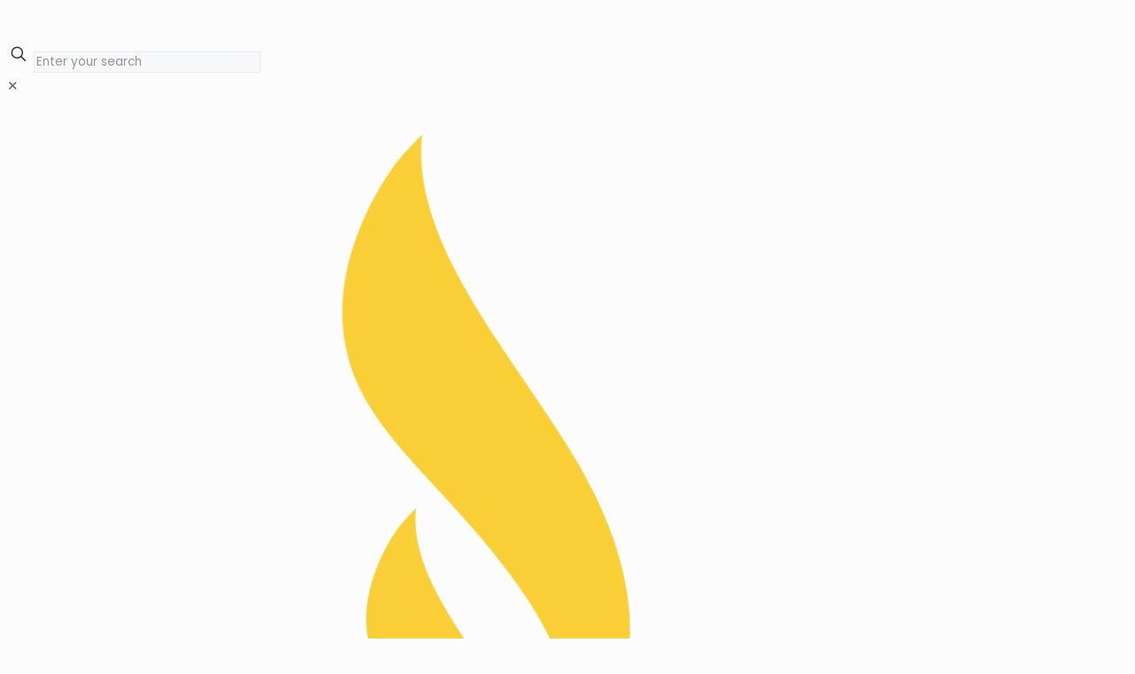

--- FILE ---
content_type: text/html; charset=UTF-8
request_url: https://www.hookahmerch.com/product/smoke-shop-supplies/scales/truweigh-echo-milligram-scale-50g-x-0-001g/
body_size: 43704
content:
<!DOCTYPE html>
<html lang="en-US" prefix="og: https://ogp.me/ns#" class="no-js " >

<head>

<meta charset="UTF-8" />
	<style>img:is([sizes="auto" i], [sizes^="auto," i]) { contain-intrinsic-size: 3000px 1500px }</style>
	
<!-- Google Tag Manager for WordPress by gtm4wp.com -->
<script data-cfasync="false" data-pagespeed-no-defer>
	var gtm4wp_datalayer_name = "dataLayer";
	var dataLayer = dataLayer || [];
	const gtm4wp_use_sku_instead = false;
	const gtm4wp_currency = 'USD';
	const gtm4wp_product_per_impression = 10;
	const gtm4wp_clear_ecommerce = false;
	const gtm4wp_datalayer_max_timeout = 2000;
</script>
<!-- End Google Tag Manager for WordPress by gtm4wp.com --><meta name="description" content="Hookah Store Online - Hookah merch - Buy Shisha, Hookahs &amp; Accessories"/>
<link rel="alternate" hreflang="en-US" href="https://www.hookahmerch.com/product/smoke-shop-supplies/scales/truweigh-echo-milligram-scale-50g-x-0-001g/"/>
<meta name="format-detection" content="telephone=no">
<meta name="viewport" content="width=device-width, initial-scale=1, maximum-scale=1" />
<meta name="theme-color" content="#ffffff" media="(prefers-color-scheme: light)">
<meta name="theme-color" content="#ffffff" media="(prefers-color-scheme: dark)">

<!-- Search Engine Optimization by Rank Math PRO - https://rankmath.com/ -->
<title>TRUWEIGH ECHO MILLIGRAM SCALE 50G X 0-001G - Hookah Merch</title>
<meta name="description" content="【Best Prices】"/>
<meta name="robots" content="follow, index, max-snippet:-1, max-video-preview:-1, max-image-preview:large"/>
<link rel="canonical" href="https://www.hookahmerch.com/product/smoke-shop-supplies/scales/truweigh-echo-milligram-scale-50g-x-0-001g/" />
<meta property="og:locale" content="en_US" />
<meta property="og:type" content="product" />
<meta property="og:title" content="TRUWEIGH ECHO MILLIGRAM SCALE 50G X 0-001G - Hookah Merch" />
<meta property="og:description" content="【Best Prices】" />
<meta property="og:url" content="https://www.hookahmerch.com/product/smoke-shop-supplies/scales/truweigh-echo-milligram-scale-50g-x-0-001g/" />
<meta property="og:site_name" content="https://www.hookahmerch.com/" />
<meta property="og:updated_time" content="2025-02-05T00:43:32+00:00" />
<meta property="og:image" content="https://www.hookahmerch.com/wp-content/uploads/2022/07/ECH-50-001-box-front_sm_grande.webp" />
<meta property="og:image:secure_url" content="https://www.hookahmerch.com/wp-content/uploads/2022/07/ECH-50-001-box-front_sm_grande.webp" />
<meta property="og:image:width" content="600" />
<meta property="og:image:height" content="600" />
<meta property="og:image:alt" content="TRUWEIGH ECHO MILLIGRAM SCALE 50G X 0-001G" />
<meta property="og:image:type" content="image/webp" />
<meta property="product:price:currency" content="USD" />
<meta name="twitter:card" content="summary_large_image" />
<meta name="twitter:title" content="TRUWEIGH ECHO MILLIGRAM SCALE 50G X 0-001G - Hookah Merch" />
<meta name="twitter:description" content="【Best Prices】" />
<meta name="twitter:image" content="https://www.hookahmerch.com/wp-content/uploads/2022/07/ECH-50-001-box-front_sm_grande.webp" />
<meta name="twitter:label1" content="Price" />
<meta name="twitter:data1" content="&#036;0.00" />
<meta name="twitter:label2" content="Availability" />
<meta name="twitter:data2" content="Out of stock" />
<script type="application/ld+json" class="rank-math-schema-pro">{"@context":"https://schema.org","@graph":[{"@type":["Store","Organization"],"@id":"https://www.hookahmerch.com/#organization","name":"https://www.hookahmerch.com/","url":"https://www.thehookahexpress.com","sameAs":["https://www.instagram.com/hookahexpress/"],"logo":{"@type":"ImageObject","@id":"https://www.hookahmerch.com/#logo","url":"https://www.hookahmerch.com/wp-content/uploads/2024/04/cropped-114054157_padded_logo.png","contentUrl":"https://www.hookahmerch.com/wp-content/uploads/2024/04/cropped-114054157_padded_logo.png","caption":"https://www.hookahmerch.com/","inLanguage":"en-US","width":"283","height":"702"},"openingHours":["Monday,Tuesday,Wednesday,Thursday,Friday,Saturday,Sunday 09:00-17:00"],"image":{"@id":"https://www.hookahmerch.com/#logo"}},{"@type":"WebSite","@id":"https://www.hookahmerch.com/#website","url":"https://www.hookahmerch.com","name":"https://www.hookahmerch.com/","publisher":{"@id":"https://www.hookahmerch.com/#organization"},"inLanguage":"en-US"},{"@type":"ImageObject","@id":"https://www.hookahmerch.com/wp-content/uploads/2022/07/ECH-50-001-box-front_sm_grande.webp","url":"https://www.hookahmerch.com/wp-content/uploads/2022/07/ECH-50-001-box-front_sm_grande.webp","width":"600","height":"600","inLanguage":"en-US"},{"@type":"BreadcrumbList","@id":"https://www.hookahmerch.com/product/smoke-shop-supplies/scales/truweigh-echo-milligram-scale-50g-x-0-001g/#breadcrumb","itemListElement":[{"@type":"ListItem","position":"1","item":{"@id":"https://www.thehookahexpress.com","name":"Home"}},{"@type":"ListItem","position":"2","item":{"@id":"https://www.hookahmerch.com/product/smoke-shop-supplies/scales/truweigh-echo-milligram-scale-50g-x-0-001g/","name":"TRUWEIGH ECHO MILLIGRAM SCALE 50G X 0-001G"}}]},{"@type":"ItemPage","@id":"https://www.hookahmerch.com/product/smoke-shop-supplies/scales/truweigh-echo-milligram-scale-50g-x-0-001g/#webpage","url":"https://www.hookahmerch.com/product/smoke-shop-supplies/scales/truweigh-echo-milligram-scale-50g-x-0-001g/","name":"TRUWEIGH ECHO MILLIGRAM SCALE 50G X 0-001G - Hookah Merch","datePublished":"2022-07-05T21:18:28+00:00","dateModified":"2025-02-05T00:43:32+00:00","isPartOf":{"@id":"https://www.hookahmerch.com/#website"},"primaryImageOfPage":{"@id":"https://www.hookahmerch.com/wp-content/uploads/2022/07/ECH-50-001-box-front_sm_grande.webp"},"inLanguage":"en-US","breadcrumb":{"@id":"https://www.hookahmerch.com/product/smoke-shop-supplies/scales/truweigh-echo-milligram-scale-50g-x-0-001g/#breadcrumb"}},{"@type":"Product","name":"TRUWEIGH ECHO MILLIGRAM SCALE 50G X 0-001G - Hookah Merch","description":"\u3010Best Prices\u3011","sku":"SSA127","category":"Smoke Shop &gt; Scales","mainEntityOfPage":{"@id":"https://www.hookahmerch.com/product/smoke-shop-supplies/scales/truweigh-echo-milligram-scale-50g-x-0-001g/#webpage"},"weight":{"@type":"QuantitativeValue","unitCode":"ONZ","value":"13.8"},"height":{"@type":"QuantitativeValue","unitCode":"INH","value":"5"},"width":{"@type":"QuantitativeValue","unitCode":"INH","value":"2"},"depth":{"@type":"QuantitativeValue","unitCode":"INH","value":"7"},"image":[{"@type":"ImageObject","url":"https://www.hookahmerch.com/wp-content/uploads/2022/07/ECH-50-001-box-front_sm_grande.webp","height":"600","width":"600"}],"@id":"https://www.hookahmerch.com/product/smoke-shop-supplies/scales/truweigh-echo-milligram-scale-50g-x-0-001g/#richSnippet"}]}</script>
<!-- /Rank Math WordPress SEO plugin -->

<link rel='dns-prefetch' href='//www.googletagmanager.com' />
<link rel='dns-prefetch' href='//fonts.googleapis.com' />
<link rel="alternate" type="application/rss+xml" title="Hookah Merch &raquo; Feed" href="https://www.hookahmerch.com/feed/" />
<link rel="alternate" type="application/rss+xml" title="Hookah Merch &raquo; Comments Feed" href="https://www.hookahmerch.com/comments/feed/" />
<link rel="alternate" type="application/rss+xml" title="Hookah Merch &raquo; TRUWEIGH ECHO MILLIGRAM SCALE 50G X 0-001G Comments Feed" href="https://www.hookahmerch.com/product/smoke-shop-supplies/scales/truweigh-echo-milligram-scale-50g-x-0-001g/feed/" />
<script>
window._wpemojiSettings = {"baseUrl":"https:\/\/s.w.org\/images\/core\/emoji\/16.0.1\/72x72\/","ext":".png","svgUrl":"https:\/\/s.w.org\/images\/core\/emoji\/16.0.1\/svg\/","svgExt":".svg","source":{"concatemoji":"https:\/\/www.hookahmerch.com\/wp-includes\/js\/wp-emoji-release.min.js?ver=6.8.3"}};
/*! This file is auto-generated */
!function(s,n){var o,i,e;function c(e){try{var t={supportTests:e,timestamp:(new Date).valueOf()};sessionStorage.setItem(o,JSON.stringify(t))}catch(e){}}function p(e,t,n){e.clearRect(0,0,e.canvas.width,e.canvas.height),e.fillText(t,0,0);var t=new Uint32Array(e.getImageData(0,0,e.canvas.width,e.canvas.height).data),a=(e.clearRect(0,0,e.canvas.width,e.canvas.height),e.fillText(n,0,0),new Uint32Array(e.getImageData(0,0,e.canvas.width,e.canvas.height).data));return t.every(function(e,t){return e===a[t]})}function u(e,t){e.clearRect(0,0,e.canvas.width,e.canvas.height),e.fillText(t,0,0);for(var n=e.getImageData(16,16,1,1),a=0;a<n.data.length;a++)if(0!==n.data[a])return!1;return!0}function f(e,t,n,a){switch(t){case"flag":return n(e,"\ud83c\udff3\ufe0f\u200d\u26a7\ufe0f","\ud83c\udff3\ufe0f\u200b\u26a7\ufe0f")?!1:!n(e,"\ud83c\udde8\ud83c\uddf6","\ud83c\udde8\u200b\ud83c\uddf6")&&!n(e,"\ud83c\udff4\udb40\udc67\udb40\udc62\udb40\udc65\udb40\udc6e\udb40\udc67\udb40\udc7f","\ud83c\udff4\u200b\udb40\udc67\u200b\udb40\udc62\u200b\udb40\udc65\u200b\udb40\udc6e\u200b\udb40\udc67\u200b\udb40\udc7f");case"emoji":return!a(e,"\ud83e\udedf")}return!1}function g(e,t,n,a){var r="undefined"!=typeof WorkerGlobalScope&&self instanceof WorkerGlobalScope?new OffscreenCanvas(300,150):s.createElement("canvas"),o=r.getContext("2d",{willReadFrequently:!0}),i=(o.textBaseline="top",o.font="600 32px Arial",{});return e.forEach(function(e){i[e]=t(o,e,n,a)}),i}function t(e){var t=s.createElement("script");t.src=e,t.defer=!0,s.head.appendChild(t)}"undefined"!=typeof Promise&&(o="wpEmojiSettingsSupports",i=["flag","emoji"],n.supports={everything:!0,everythingExceptFlag:!0},e=new Promise(function(e){s.addEventListener("DOMContentLoaded",e,{once:!0})}),new Promise(function(t){var n=function(){try{var e=JSON.parse(sessionStorage.getItem(o));if("object"==typeof e&&"number"==typeof e.timestamp&&(new Date).valueOf()<e.timestamp+604800&&"object"==typeof e.supportTests)return e.supportTests}catch(e){}return null}();if(!n){if("undefined"!=typeof Worker&&"undefined"!=typeof OffscreenCanvas&&"undefined"!=typeof URL&&URL.createObjectURL&&"undefined"!=typeof Blob)try{var e="postMessage("+g.toString()+"("+[JSON.stringify(i),f.toString(),p.toString(),u.toString()].join(",")+"));",a=new Blob([e],{type:"text/javascript"}),r=new Worker(URL.createObjectURL(a),{name:"wpTestEmojiSupports"});return void(r.onmessage=function(e){c(n=e.data),r.terminate(),t(n)})}catch(e){}c(n=g(i,f,p,u))}t(n)}).then(function(e){for(var t in e)n.supports[t]=e[t],n.supports.everything=n.supports.everything&&n.supports[t],"flag"!==t&&(n.supports.everythingExceptFlag=n.supports.everythingExceptFlag&&n.supports[t]);n.supports.everythingExceptFlag=n.supports.everythingExceptFlag&&!n.supports.flag,n.DOMReady=!1,n.readyCallback=function(){n.DOMReady=!0}}).then(function(){return e}).then(function(){var e;n.supports.everything||(n.readyCallback(),(e=n.source||{}).concatemoji?t(e.concatemoji):e.wpemoji&&e.twemoji&&(t(e.twemoji),t(e.wpemoji)))}))}((window,document),window._wpemojiSettings);
</script>
<link rel='stylesheet' id='wc-authorize-net-cim-credit-card-checkout-block-css' href='https://www.hookahmerch.com/wp-content/plugins/woocommerce-gateway-authorize-net-cim/assets/css/blocks/wc-authorize-net-cim-checkout-block.css?ver=3.10.13' type='text/css' media='all' />
<link rel='stylesheet' id='wc-authorize-net-cim-echeck-checkout-block-css' href='https://www.hookahmerch.com/wp-content/plugins/woocommerce-gateway-authorize-net-cim/assets/css/blocks/wc-authorize-net-cim-checkout-block.css?ver=3.10.13' type='text/css' media='all' />
<link rel='stylesheet' id='acfwf-wc-cart-block-integration-css' href='https://www.hookahmerch.com/wp-content/plugins/advanced-coupons-for-woocommerce-free/dist/assets/index-467dde24.css?ver=1761759021' type='text/css' media='all' />
<link rel='stylesheet' id='acfwf-wc-checkout-block-integration-css' href='https://www.hookahmerch.com/wp-content/plugins/advanced-coupons-for-woocommerce-free/dist/assets/index-2a7d8588.css?ver=1761759021' type='text/css' media='all' />
<style id='wp-emoji-styles-inline-css' type='text/css'>

	img.wp-smiley, img.emoji {
		display: inline !important;
		border: none !important;
		box-shadow: none !important;
		height: 1em !important;
		width: 1em !important;
		margin: 0 0.07em !important;
		vertical-align: -0.1em !important;
		background: none !important;
		padding: 0 !important;
	}
</style>
<link rel='stylesheet' id='wp-block-library-css' href='https://www.hookahmerch.com/wp-includes/css/dist/block-library/style.min.css?ver=6.8.3' type='text/css' media='all' />
<style id='classic-theme-styles-inline-css' type='text/css'>
/*! This file is auto-generated */
.wp-block-button__link{color:#fff;background-color:#32373c;border-radius:9999px;box-shadow:none;text-decoration:none;padding:calc(.667em + 2px) calc(1.333em + 2px);font-size:1.125em}.wp-block-file__button{background:#32373c;color:#fff;text-decoration:none}
</style>
<link rel='stylesheet' id='acfw-blocks-frontend-css' href='https://www.hookahmerch.com/wp-content/plugins/advanced-coupons-for-woocommerce-free/css/acfw-blocks-frontend.css?ver=4.6.9' type='text/css' media='all' />
<style id='joinchat-button-style-inline-css' type='text/css'>
.wp-block-joinchat-button{border:none!important;text-align:center}.wp-block-joinchat-button figure{display:table;margin:0 auto;padding:0}.wp-block-joinchat-button figcaption{font:normal normal 400 .6em/2em var(--wp--preset--font-family--system-font,sans-serif);margin:0;padding:0}.wp-block-joinchat-button .joinchat-button__qr{background-color:#fff;border:6px solid #25d366;border-radius:30px;box-sizing:content-box;display:block;height:200px;margin:auto;overflow:hidden;padding:10px;width:200px}.wp-block-joinchat-button .joinchat-button__qr canvas,.wp-block-joinchat-button .joinchat-button__qr img{display:block;margin:auto}.wp-block-joinchat-button .joinchat-button__link{align-items:center;background-color:#25d366;border:6px solid #25d366;border-radius:30px;display:inline-flex;flex-flow:row nowrap;justify-content:center;line-height:1.25em;margin:0 auto;text-decoration:none}.wp-block-joinchat-button .joinchat-button__link:before{background:transparent var(--joinchat-ico) no-repeat center;background-size:100%;content:"";display:block;height:1.5em;margin:-.75em .75em -.75em 0;width:1.5em}.wp-block-joinchat-button figure+.joinchat-button__link{margin-top:10px}@media (orientation:landscape)and (min-height:481px),(orientation:portrait)and (min-width:481px){.wp-block-joinchat-button.joinchat-button--qr-only figure+.joinchat-button__link{display:none}}@media (max-width:480px),(orientation:landscape)and (max-height:480px){.wp-block-joinchat-button figure{display:none}}

</style>
<link rel='stylesheet' id='cr-frontend-css-css' href='https://www.hookahmerch.com/wp-content/plugins/customer-reviews-woocommerce/css/frontend.css?ver=5.86.2' type='text/css' media='all' />
<link rel='stylesheet' id='cr-badges-css-css' href='https://www.hookahmerch.com/wp-content/plugins/customer-reviews-woocommerce/css/badges.css?ver=5.86.2' type='text/css' media='all' />
<style id='global-styles-inline-css' type='text/css'>
:root{--wp--preset--aspect-ratio--square: 1;--wp--preset--aspect-ratio--4-3: 4/3;--wp--preset--aspect-ratio--3-4: 3/4;--wp--preset--aspect-ratio--3-2: 3/2;--wp--preset--aspect-ratio--2-3: 2/3;--wp--preset--aspect-ratio--16-9: 16/9;--wp--preset--aspect-ratio--9-16: 9/16;--wp--preset--color--black: #000000;--wp--preset--color--cyan-bluish-gray: #abb8c3;--wp--preset--color--white: #ffffff;--wp--preset--color--pale-pink: #f78da7;--wp--preset--color--vivid-red: #cf2e2e;--wp--preset--color--luminous-vivid-orange: #ff6900;--wp--preset--color--luminous-vivid-amber: #fcb900;--wp--preset--color--light-green-cyan: #7bdcb5;--wp--preset--color--vivid-green-cyan: #00d084;--wp--preset--color--pale-cyan-blue: #8ed1fc;--wp--preset--color--vivid-cyan-blue: #0693e3;--wp--preset--color--vivid-purple: #9b51e0;--wp--preset--gradient--vivid-cyan-blue-to-vivid-purple: linear-gradient(135deg,rgba(6,147,227,1) 0%,rgb(155,81,224) 100%);--wp--preset--gradient--light-green-cyan-to-vivid-green-cyan: linear-gradient(135deg,rgb(122,220,180) 0%,rgb(0,208,130) 100%);--wp--preset--gradient--luminous-vivid-amber-to-luminous-vivid-orange: linear-gradient(135deg,rgba(252,185,0,1) 0%,rgba(255,105,0,1) 100%);--wp--preset--gradient--luminous-vivid-orange-to-vivid-red: linear-gradient(135deg,rgba(255,105,0,1) 0%,rgb(207,46,46) 100%);--wp--preset--gradient--very-light-gray-to-cyan-bluish-gray: linear-gradient(135deg,rgb(238,238,238) 0%,rgb(169,184,195) 100%);--wp--preset--gradient--cool-to-warm-spectrum: linear-gradient(135deg,rgb(74,234,220) 0%,rgb(151,120,209) 20%,rgb(207,42,186) 40%,rgb(238,44,130) 60%,rgb(251,105,98) 80%,rgb(254,248,76) 100%);--wp--preset--gradient--blush-light-purple: linear-gradient(135deg,rgb(255,206,236) 0%,rgb(152,150,240) 100%);--wp--preset--gradient--blush-bordeaux: linear-gradient(135deg,rgb(254,205,165) 0%,rgb(254,45,45) 50%,rgb(107,0,62) 100%);--wp--preset--gradient--luminous-dusk: linear-gradient(135deg,rgb(255,203,112) 0%,rgb(199,81,192) 50%,rgb(65,88,208) 100%);--wp--preset--gradient--pale-ocean: linear-gradient(135deg,rgb(255,245,203) 0%,rgb(182,227,212) 50%,rgb(51,167,181) 100%);--wp--preset--gradient--electric-grass: linear-gradient(135deg,rgb(202,248,128) 0%,rgb(113,206,126) 100%);--wp--preset--gradient--midnight: linear-gradient(135deg,rgb(2,3,129) 0%,rgb(40,116,252) 100%);--wp--preset--font-size--small: 13px;--wp--preset--font-size--medium: 20px;--wp--preset--font-size--large: 36px;--wp--preset--font-size--x-large: 42px;--wp--preset--spacing--20: 0.44rem;--wp--preset--spacing--30: 0.67rem;--wp--preset--spacing--40: 1rem;--wp--preset--spacing--50: 1.5rem;--wp--preset--spacing--60: 2.25rem;--wp--preset--spacing--70: 3.38rem;--wp--preset--spacing--80: 5.06rem;--wp--preset--shadow--natural: 6px 6px 9px rgba(0, 0, 0, 0.2);--wp--preset--shadow--deep: 12px 12px 50px rgba(0, 0, 0, 0.4);--wp--preset--shadow--sharp: 6px 6px 0px rgba(0, 0, 0, 0.2);--wp--preset--shadow--outlined: 6px 6px 0px -3px rgba(255, 255, 255, 1), 6px 6px rgba(0, 0, 0, 1);--wp--preset--shadow--crisp: 6px 6px 0px rgba(0, 0, 0, 1);}:where(.is-layout-flex){gap: 0.5em;}:where(.is-layout-grid){gap: 0.5em;}body .is-layout-flex{display: flex;}.is-layout-flex{flex-wrap: wrap;align-items: center;}.is-layout-flex > :is(*, div){margin: 0;}body .is-layout-grid{display: grid;}.is-layout-grid > :is(*, div){margin: 0;}:where(.wp-block-columns.is-layout-flex){gap: 2em;}:where(.wp-block-columns.is-layout-grid){gap: 2em;}:where(.wp-block-post-template.is-layout-flex){gap: 1.25em;}:where(.wp-block-post-template.is-layout-grid){gap: 1.25em;}.has-black-color{color: var(--wp--preset--color--black) !important;}.has-cyan-bluish-gray-color{color: var(--wp--preset--color--cyan-bluish-gray) !important;}.has-white-color{color: var(--wp--preset--color--white) !important;}.has-pale-pink-color{color: var(--wp--preset--color--pale-pink) !important;}.has-vivid-red-color{color: var(--wp--preset--color--vivid-red) !important;}.has-luminous-vivid-orange-color{color: var(--wp--preset--color--luminous-vivid-orange) !important;}.has-luminous-vivid-amber-color{color: var(--wp--preset--color--luminous-vivid-amber) !important;}.has-light-green-cyan-color{color: var(--wp--preset--color--light-green-cyan) !important;}.has-vivid-green-cyan-color{color: var(--wp--preset--color--vivid-green-cyan) !important;}.has-pale-cyan-blue-color{color: var(--wp--preset--color--pale-cyan-blue) !important;}.has-vivid-cyan-blue-color{color: var(--wp--preset--color--vivid-cyan-blue) !important;}.has-vivid-purple-color{color: var(--wp--preset--color--vivid-purple) !important;}.has-black-background-color{background-color: var(--wp--preset--color--black) !important;}.has-cyan-bluish-gray-background-color{background-color: var(--wp--preset--color--cyan-bluish-gray) !important;}.has-white-background-color{background-color: var(--wp--preset--color--white) !important;}.has-pale-pink-background-color{background-color: var(--wp--preset--color--pale-pink) !important;}.has-vivid-red-background-color{background-color: var(--wp--preset--color--vivid-red) !important;}.has-luminous-vivid-orange-background-color{background-color: var(--wp--preset--color--luminous-vivid-orange) !important;}.has-luminous-vivid-amber-background-color{background-color: var(--wp--preset--color--luminous-vivid-amber) !important;}.has-light-green-cyan-background-color{background-color: var(--wp--preset--color--light-green-cyan) !important;}.has-vivid-green-cyan-background-color{background-color: var(--wp--preset--color--vivid-green-cyan) !important;}.has-pale-cyan-blue-background-color{background-color: var(--wp--preset--color--pale-cyan-blue) !important;}.has-vivid-cyan-blue-background-color{background-color: var(--wp--preset--color--vivid-cyan-blue) !important;}.has-vivid-purple-background-color{background-color: var(--wp--preset--color--vivid-purple) !important;}.has-black-border-color{border-color: var(--wp--preset--color--black) !important;}.has-cyan-bluish-gray-border-color{border-color: var(--wp--preset--color--cyan-bluish-gray) !important;}.has-white-border-color{border-color: var(--wp--preset--color--white) !important;}.has-pale-pink-border-color{border-color: var(--wp--preset--color--pale-pink) !important;}.has-vivid-red-border-color{border-color: var(--wp--preset--color--vivid-red) !important;}.has-luminous-vivid-orange-border-color{border-color: var(--wp--preset--color--luminous-vivid-orange) !important;}.has-luminous-vivid-amber-border-color{border-color: var(--wp--preset--color--luminous-vivid-amber) !important;}.has-light-green-cyan-border-color{border-color: var(--wp--preset--color--light-green-cyan) !important;}.has-vivid-green-cyan-border-color{border-color: var(--wp--preset--color--vivid-green-cyan) !important;}.has-pale-cyan-blue-border-color{border-color: var(--wp--preset--color--pale-cyan-blue) !important;}.has-vivid-cyan-blue-border-color{border-color: var(--wp--preset--color--vivid-cyan-blue) !important;}.has-vivid-purple-border-color{border-color: var(--wp--preset--color--vivid-purple) !important;}.has-vivid-cyan-blue-to-vivid-purple-gradient-background{background: var(--wp--preset--gradient--vivid-cyan-blue-to-vivid-purple) !important;}.has-light-green-cyan-to-vivid-green-cyan-gradient-background{background: var(--wp--preset--gradient--light-green-cyan-to-vivid-green-cyan) !important;}.has-luminous-vivid-amber-to-luminous-vivid-orange-gradient-background{background: var(--wp--preset--gradient--luminous-vivid-amber-to-luminous-vivid-orange) !important;}.has-luminous-vivid-orange-to-vivid-red-gradient-background{background: var(--wp--preset--gradient--luminous-vivid-orange-to-vivid-red) !important;}.has-very-light-gray-to-cyan-bluish-gray-gradient-background{background: var(--wp--preset--gradient--very-light-gray-to-cyan-bluish-gray) !important;}.has-cool-to-warm-spectrum-gradient-background{background: var(--wp--preset--gradient--cool-to-warm-spectrum) !important;}.has-blush-light-purple-gradient-background{background: var(--wp--preset--gradient--blush-light-purple) !important;}.has-blush-bordeaux-gradient-background{background: var(--wp--preset--gradient--blush-bordeaux) !important;}.has-luminous-dusk-gradient-background{background: var(--wp--preset--gradient--luminous-dusk) !important;}.has-pale-ocean-gradient-background{background: var(--wp--preset--gradient--pale-ocean) !important;}.has-electric-grass-gradient-background{background: var(--wp--preset--gradient--electric-grass) !important;}.has-midnight-gradient-background{background: var(--wp--preset--gradient--midnight) !important;}.has-small-font-size{font-size: var(--wp--preset--font-size--small) !important;}.has-medium-font-size{font-size: var(--wp--preset--font-size--medium) !important;}.has-large-font-size{font-size: var(--wp--preset--font-size--large) !important;}.has-x-large-font-size{font-size: var(--wp--preset--font-size--x-large) !important;}
:where(.wp-block-post-template.is-layout-flex){gap: 1.25em;}:where(.wp-block-post-template.is-layout-grid){gap: 1.25em;}
:where(.wp-block-columns.is-layout-flex){gap: 2em;}:where(.wp-block-columns.is-layout-grid){gap: 2em;}
:root :where(.wp-block-pullquote){font-size: 1.5em;line-height: 1.6;}
</style>
<link rel='stylesheet' id='contact-form-7-css' href='https://www.hookahmerch.com/wp-content/plugins/contact-form-7/includes/css/styles.css?ver=6.1.3' type='text/css' media='all' />
<link rel='stylesheet' id='photoswipe-css' href='https://www.hookahmerch.com/wp-content/plugins/woocommerce/assets/css/photoswipe/photoswipe.min.css?ver=10.3.4' type='text/css' media='all' />
<link rel='stylesheet' id='photoswipe-default-skin-css' href='https://www.hookahmerch.com/wp-content/plugins/woocommerce/assets/css/photoswipe/default-skin/default-skin.min.css?ver=10.3.4' type='text/css' media='all' />
<link rel='stylesheet' id='woocommerce-layout-css' href='https://www.hookahmerch.com/wp-content/plugins/woocommerce/assets/css/woocommerce-layout.css?ver=10.3.4' type='text/css' media='all' />
<link rel='stylesheet' id='woocommerce-smallscreen-css' href='https://www.hookahmerch.com/wp-content/plugins/woocommerce/assets/css/woocommerce-smallscreen.css?ver=10.3.4' type='text/css' media='only screen and (max-width: 768px)' />
<link rel='stylesheet' id='woocommerce-general-css' href='https://www.hookahmerch.com/wp-content/plugins/woocommerce/assets/css/woocommerce.css?ver=10.3.4' type='text/css' media='all' />
<style id='woocommerce-inline-inline-css' type='text/css'>
.woocommerce form .form-row .required { visibility: visible; }
</style>
<link rel='stylesheet' id='brands-styles-css' href='https://www.hookahmerch.com/wp-content/plugins/woocommerce/assets/css/brands.css?ver=10.3.4' type='text/css' media='all' />
<link rel='stylesheet' id='dgwt-wcas-style-css' href='https://www.hookahmerch.com/wp-content/plugins/ajax-search-for-woocommerce-premium/assets/css/style.min.css?ver=1.14.1' type='text/css' media='all' />
<link rel='stylesheet' id='mfn-be-css' href='https://www.hookahmerch.com/wp-content/themes/betheme/css/be.css?ver=28.1.11' type='text/css' media='all' />
<link rel='stylesheet' id='mfn-animations-css' href='https://www.hookahmerch.com/wp-content/themes/betheme/assets/animations/animations.min.css?ver=28.1.11' type='text/css' media='all' />
<link rel='stylesheet' id='mfn-font-awesome-css' href='https://www.hookahmerch.com/wp-content/themes/betheme/fonts/fontawesome/fontawesome.css?ver=28.1.11' type='text/css' media='all' />
<link rel='stylesheet' id='mfn-responsive-css' href='https://www.hookahmerch.com/wp-content/themes/betheme/css/responsive.css?ver=28.1.11' type='text/css' media='all' />
<link rel='stylesheet' id='mfn-fonts-css' href='https://fonts.googleapis.com/css?family=Poppins%3A1%2C300%2C400%2C400italic%2C500%2C600%2C700%2C700italic%7CJost%3A1%2C300%2C400%2C400italic%2C500%2C600%2C700%2C700italic&#038;display=swap&#038;ver=6.8.3' type='text/css' media='all' />
<link rel='stylesheet' id='mfn-woo-css' href='https://www.hookahmerch.com/wp-content/themes/betheme/css/woocommerce.css?ver=28.1.11' type='text/css' media='all' />
<link rel='stylesheet' id='sv-wc-payment-gateway-payment-form-v5_15_12-css' href='https://www.hookahmerch.com/wp-content/plugins/woocommerce-gateway-authorize-net-cim/vendor/skyverge/wc-plugin-framework/woocommerce/payment-gateway/assets/css/frontend/sv-wc-payment-gateway-payment-form.min.css?ver=5.15.12' type='text/css' media='all' />
<style id='mfn-dynamic-inline-css' type='text/css'>
html{background-color:#FCFCFC}#Wrapper,#Content,.mfn-popup .mfn-popup-content,.mfn-off-canvas-sidebar .mfn-off-canvas-content-wrapper,.mfn-cart-holder,.mfn-header-login,#Top_bar .search_wrapper,#Top_bar .top_bar_right .mfn-live-search-box,.column_livesearch .mfn-live-search-wrapper,.column_livesearch .mfn-live-search-box{background-color:#FCFCFC}.layout-boxed.mfn-bebuilder-header.mfn-ui #Wrapper .mfn-only-sample-content{background-color:#FCFCFC}body:not(.template-slider) #Header{min-height:250px}body.header-below:not(.template-slider) #Header{padding-top:250px}#Footer .widgets_wrapper{padding:70px 0}.has-search-overlay.search-overlay-opened #search-overlay{background-color:rgba(0,0,0,0.6)}.elementor-page.elementor-default #Content .the_content .section_wrapper{max-width:100%}.elementor-page.elementor-default #Content .section.the_content{width:100%}.elementor-page.elementor-default #Content .section_wrapper .the_content_wrapper{margin-left:0;margin-right:0;width:100%}body,span.date_label,.timeline_items li h3 span,input[type="date"],input[type="text"],input[type="password"],input[type="tel"],input[type="email"],input[type="url"],textarea,select,.offer_li .title h3,.mfn-menu-item-megamenu{font-family:"Poppins",-apple-system,BlinkMacSystemFont,"Segoe UI",Roboto,Oxygen-Sans,Ubuntu,Cantarell,"Helvetica Neue",sans-serif}.lead,.big{font-family:"Poppins",-apple-system,BlinkMacSystemFont,"Segoe UI",Roboto,Oxygen-Sans,Ubuntu,Cantarell,"Helvetica Neue",sans-serif}#menu > ul > li > a,#overlay-menu ul li a{font-family:"Poppins",-apple-system,BlinkMacSystemFont,"Segoe UI",Roboto,Oxygen-Sans,Ubuntu,Cantarell,"Helvetica Neue",sans-serif}#Subheader .title{font-family:"Poppins",-apple-system,BlinkMacSystemFont,"Segoe UI",Roboto,Oxygen-Sans,Ubuntu,Cantarell,"Helvetica Neue",sans-serif}h1,h2,h3,h4,.text-logo #logo{font-family:"Poppins",-apple-system,BlinkMacSystemFont,"Segoe UI",Roboto,Oxygen-Sans,Ubuntu,Cantarell,"Helvetica Neue",sans-serif}h5,h6{font-family:"Poppins",-apple-system,BlinkMacSystemFont,"Segoe UI",Roboto,Oxygen-Sans,Ubuntu,Cantarell,"Helvetica Neue",sans-serif}blockquote{font-family:"Poppins",-apple-system,BlinkMacSystemFont,"Segoe UI",Roboto,Oxygen-Sans,Ubuntu,Cantarell,"Helvetica Neue",sans-serif}.chart_box .chart .num,.counter .desc_wrapper .number-wrapper,.how_it_works .image .number,.pricing-box .plan-header .price,.quick_fact .number-wrapper,.woocommerce .product div.entry-summary .price{font-family:"Poppins",-apple-system,BlinkMacSystemFont,"Segoe UI",Roboto,Oxygen-Sans,Ubuntu,Cantarell,"Helvetica Neue",sans-serif}body,.mfn-menu-item-megamenu{font-size:15px;line-height:28px;font-weight:400;letter-spacing:0px}.lead,.big{font-size:17px;line-height:30px;font-weight:400;letter-spacing:0px}#menu > ul > li > a,#overlay-menu ul li a{font-size:15px;font-weight:500;letter-spacing:0px}#overlay-menu ul li a{line-height:22.5px}#Subheader .title{font-size:50px;line-height:60px;font-weight:400;letter-spacing:0px}h1,.text-logo #logo{font-size:50px;line-height:60px;font-weight:500;letter-spacing:0px}h2{font-size:40px;line-height:50px;font-weight:500;letter-spacing:0px}h3,.woocommerce ul.products li.product h3,.woocommerce #customer_login h2{font-size:30px;line-height:40px;font-weight:400;letter-spacing:0px}h4,.woocommerce .woocommerce-order-details__title,.woocommerce .wc-bacs-bank-details-heading,.woocommerce .woocommerce-customer-details h2{font-size:20px;line-height:30px;font-weight:600;letter-spacing:0px}h5{font-size:18px;line-height:30px;font-weight:400;letter-spacing:0px}h6{font-size:15px;line-height:26px;font-weight:700;letter-spacing:0px}#Intro .intro-title{font-size:70px;line-height:70px;font-weight:400;letter-spacing:0px}@media only screen and (min-width:768px) and (max-width:959px){body,.mfn-menu-item-megamenu{font-size:13px;line-height:24px;font-weight:400;letter-spacing:0px}.lead,.big{font-size:14px;line-height:26px;font-weight:400;letter-spacing:0px}#menu > ul > li > a,#overlay-menu ul li a{font-size:13px;font-weight:500;letter-spacing:0px}#overlay-menu ul li a{line-height:19.5px}#Subheader .title{font-size:43px;line-height:51px;font-weight:400;letter-spacing:0px}h1,.text-logo #logo{font-size:43px;line-height:51px;font-weight:500;letter-spacing:0px}h2{font-size:34px;line-height:43px;font-weight:500;letter-spacing:0px}h3,.woocommerce ul.products li.product h3,.woocommerce #customer_login h2{font-size:26px;line-height:34px;font-weight:400;letter-spacing:0px}h4,.woocommerce .woocommerce-order-details__title,.woocommerce .wc-bacs-bank-details-heading,.woocommerce .woocommerce-customer-details h2{font-size:17px;line-height:26px;font-weight:600;letter-spacing:0px}h5{font-size:15px;line-height:26px;font-weight:400;letter-spacing:0px}h6{font-size:13px;line-height:22px;font-weight:700;letter-spacing:0px}#Intro .intro-title{font-size:60px;line-height:60px;font-weight:400;letter-spacing:0px}blockquote{font-size:15px}.chart_box .chart .num{font-size:45px;line-height:45px}.counter .desc_wrapper .number-wrapper{font-size:45px;line-height:45px}.counter .desc_wrapper .title{font-size:14px;line-height:18px}.faq .question .title{font-size:14px}.fancy_heading .title{font-size:38px;line-height:38px}.offer .offer_li .desc_wrapper .title h3{font-size:32px;line-height:32px}.offer_thumb_ul li.offer_thumb_li .desc_wrapper .title h3{font-size:32px;line-height:32px}.pricing-box .plan-header h2{font-size:27px;line-height:27px}.pricing-box .plan-header .price > span{font-size:40px;line-height:40px}.pricing-box .plan-header .price sup.currency{font-size:18px;line-height:18px}.pricing-box .plan-header .price sup.period{font-size:14px;line-height:14px}.quick_fact .number-wrapper{font-size:80px;line-height:80px}.trailer_box .desc h2{font-size:27px;line-height:27px}.widget > h3{font-size:17px;line-height:20px}}@media only screen and (min-width:480px) and (max-width:767px){body,.mfn-menu-item-megamenu{font-size:13px;line-height:21px;font-weight:400;letter-spacing:0px}.lead,.big{font-size:13px;line-height:23px;font-weight:400;letter-spacing:0px}#menu > ul > li > a,#overlay-menu ul li a{font-size:13px;font-weight:500;letter-spacing:0px}#overlay-menu ul li a{line-height:19.5px}#Subheader .title{font-size:38px;line-height:45px;font-weight:400;letter-spacing:0px}h1,.text-logo #logo{font-size:38px;line-height:45px;font-weight:500;letter-spacing:0px}h2{font-size:30px;line-height:38px;font-weight:500;letter-spacing:0px}h3,.woocommerce ul.products li.product h3,.woocommerce #customer_login h2{font-size:23px;line-height:30px;font-weight:400;letter-spacing:0px}h4,.woocommerce .woocommerce-order-details__title,.woocommerce .wc-bacs-bank-details-heading,.woocommerce .woocommerce-customer-details h2{font-size:15px;line-height:23px;font-weight:600;letter-spacing:0px}h5{font-size:14px;line-height:23px;font-weight:400;letter-spacing:0px}h6{font-size:13px;line-height:20px;font-weight:700;letter-spacing:0px}#Intro .intro-title{font-size:53px;line-height:53px;font-weight:400;letter-spacing:0px}blockquote{font-size:14px}.chart_box .chart .num{font-size:40px;line-height:40px}.counter .desc_wrapper .number-wrapper{font-size:40px;line-height:40px}.counter .desc_wrapper .title{font-size:13px;line-height:16px}.faq .question .title{font-size:13px}.fancy_heading .title{font-size:34px;line-height:34px}.offer .offer_li .desc_wrapper .title h3{font-size:28px;line-height:28px}.offer_thumb_ul li.offer_thumb_li .desc_wrapper .title h3{font-size:28px;line-height:28px}.pricing-box .plan-header h2{font-size:24px;line-height:24px}.pricing-box .plan-header .price > span{font-size:34px;line-height:34px}.pricing-box .plan-header .price sup.currency{font-size:16px;line-height:16px}.pricing-box .plan-header .price sup.period{font-size:13px;line-height:13px}.quick_fact .number-wrapper{font-size:70px;line-height:70px}.trailer_box .desc h2{font-size:24px;line-height:24px}.widget > h3{font-size:16px;line-height:19px}}@media only screen and (max-width:479px){body,.mfn-menu-item-megamenu{font-size:13px;line-height:19px;font-weight:400;letter-spacing:0px}.lead,.big{font-size:13px;line-height:19px;font-weight:400;letter-spacing:0px}#menu > ul > li > a,#overlay-menu ul li a{font-size:13px;font-weight:500;letter-spacing:0px}#overlay-menu ul li a{line-height:19.5px}#Subheader .title{font-size:30px;line-height:36px;font-weight:400;letter-spacing:0px}h1,.text-logo #logo{font-size:30px;line-height:36px;font-weight:500;letter-spacing:0px}h2{font-size:24px;line-height:30px;font-weight:500;letter-spacing:0px}h3,.woocommerce ul.products li.product h3,.woocommerce #customer_login h2{font-size:18px;line-height:24px;font-weight:400;letter-spacing:0px}h4,.woocommerce .woocommerce-order-details__title,.woocommerce .wc-bacs-bank-details-heading,.woocommerce .woocommerce-customer-details h2{font-size:13px;line-height:19px;font-weight:600;letter-spacing:0px}h5{font-size:13px;line-height:19px;font-weight:400;letter-spacing:0px}h6{font-size:13px;line-height:19px;font-weight:700;letter-spacing:0px}#Intro .intro-title{font-size:42px;line-height:42px;font-weight:400;letter-spacing:0px}blockquote{font-size:13px}.chart_box .chart .num{font-size:35px;line-height:35px}.counter .desc_wrapper .number-wrapper{font-size:35px;line-height:35px}.counter .desc_wrapper .title{font-size:13px;line-height:26px}.faq .question .title{font-size:13px}.fancy_heading .title{font-size:30px;line-height:30px}.offer .offer_li .desc_wrapper .title h3{font-size:26px;line-height:26px}.offer_thumb_ul li.offer_thumb_li .desc_wrapper .title h3{font-size:26px;line-height:26px}.pricing-box .plan-header h2{font-size:21px;line-height:21px}.pricing-box .plan-header .price > span{font-size:32px;line-height:32px}.pricing-box .plan-header .price sup.currency{font-size:14px;line-height:14px}.pricing-box .plan-header .price sup.period{font-size:13px;line-height:13px}.quick_fact .number-wrapper{font-size:60px;line-height:60px}.trailer_box .desc h2{font-size:21px;line-height:21px}.widget > h3{font-size:15px;line-height:18px}}.with_aside .sidebar.columns{width:23%}.with_aside .sections_group{width:77%}.aside_both .sidebar.columns{width:18%}.aside_both .sidebar.sidebar-1{margin-left:-82%}.aside_both .sections_group{width:64%;margin-left:18%}@media only screen and (min-width:1240px){#Wrapper,.with_aside .content_wrapper{max-width:1240px}body.layout-boxed.mfn-header-scrolled .mfn-header-tmpl.mfn-sticky-layout-width{max-width:1240px;left:0;right:0;margin-left:auto;margin-right:auto}body.layout-boxed:not(.mfn-header-scrolled) .mfn-header-tmpl.mfn-header-layout-width,body.layout-boxed .mfn-header-tmpl.mfn-header-layout-width:not(.mfn-hasSticky){max-width:1240px;left:0;right:0;margin-left:auto;margin-right:auto}body.layout-boxed.mfn-bebuilder-header.mfn-ui .mfn-only-sample-content{max-width:1240px;margin-left:auto;margin-right:auto}.section_wrapper,.container{max-width:1220px}.layout-boxed.header-boxed #Top_bar.is-sticky{max-width:1240px}}@media only screen and (max-width:767px){#Wrapper{max-width:calc(100% - 67px)}.content_wrapper .section_wrapper,.container,.four.columns .widget-area{max-width:550px !important;padding-left:33px;padding-right:33px}}body{--mfn-button-font-family:inherit;--mfn-button-font-size:14px;--mfn-button-font-weight:400;--mfn-button-font-style:inherit;--mfn-button-letter-spacing:0px;--mfn-button-padding:10px 20px 10px 20px;--mfn-button-border-width:0;--mfn-button-border-radius:3px 3px 3px 3px;--mfn-button-gap:10px;--mfn-button-transition:0.2s;--mfn-button-color:#626262;--mfn-button-color-hover:#626262;--mfn-button-bg:#dbdddf;--mfn-button-bg-hover:#d3d3d3;--mfn-button-border-color:transparent;--mfn-button-border-color-hover:transparent;--mfn-button-icon-color:#626262;--mfn-button-icon-color-hover:#626262;--mfn-button-box-shadow:unset;--mfn-button-theme-color:#ffffff;--mfn-button-theme-color-hover:#ffffff;--mfn-button-theme-bg:#facf39;--mfn-button-theme-bg-hover:#facf39;--mfn-button-theme-border-color:transparent;--mfn-button-theme-border-color-hover:transparent;--mfn-button-theme-icon-color:#ffffff;--mfn-button-theme-icon-color-hover:#ffffff;--mfn-button-theme-box-shadow:unset;--mfn-button-shop-color:#ffffff;--mfn-button-shop-color-hover:#ffffff;--mfn-button-shop-bg:#facf39;--mfn-button-shop-bg-hover:#facf39;--mfn-button-shop-border-color:transparent;--mfn-button-shop-border-color-hover:transparent;--mfn-button-shop-icon-color:#626262;--mfn-button-shop-icon-color-hover:#626262;--mfn-button-shop-box-shadow:unset;--mfn-button-action-color:#626262;--mfn-button-action-color-hover:#626262;--mfn-button-action-bg:#dbdddf;--mfn-button-action-bg-hover:#d3d3d3;--mfn-button-action-border-color:transparent;--mfn-button-action-border-color-hover:transparent;--mfn-button-action-icon-color:#626262;--mfn-button-action-icon-color-hover:#626262;--mfn-button-action-box-shadow:unset}@media only screen and (max-width:959px){body{}}@media only screen and (max-width:768px){body{}}.mfn-cookies,.mfn-cookies-reopen{--mfn-gdpr2-container-text-color:#626262;--mfn-gdpr2-container-strong-color:#07070a;--mfn-gdpr2-container-bg:#ffffff;--mfn-gdpr2-container-overlay:rgba(25,37,48,0.6);--mfn-gdpr2-details-box-bg:#fbfbfb;--mfn-gdpr2-details-switch-bg:#00032a;--mfn-gdpr2-details-switch-bg-active:#5acb65;--mfn-gdpr2-tabs-text-color:#07070a;--mfn-gdpr2-tabs-text-color-active:#0089f7;--mfn-gdpr2-tabs-border:rgba(8,8,14,0.1);--mfn-gdpr2-buttons-box-bg:#fbfbfb;--mfn-gdpr2-reopen-background:#ffffff;--mfn-gdpr2-reopen-color:#222222;--mfn-gdpr2-reopen-box-shadow:0 15px 30px 0 rgba(1,7,39,.13)}#Top_bar #logo,.header-fixed #Top_bar #logo,.header-plain #Top_bar #logo,.header-transparent #Top_bar #logo{height:60px;line-height:60px;padding:15px 0}.logo-overflow #Top_bar:not(.is-sticky) .logo{height:90px}#Top_bar .menu > li > a{padding:15px 0}.menu-highlight:not(.header-creative) #Top_bar .menu > li > a{margin:20px 0}.header-plain:not(.menu-highlight) #Top_bar .menu > li > a span:not(.description){line-height:90px}.header-fixed #Top_bar .menu > li > a{padding:30px 0}@media only screen and (max-width:767px){.mobile-header-mini #Top_bar #logo{height:50px!important;line-height:50px!important;margin:5px 0}}#Top_bar #logo img.svg{width:100px}.image_frame,.wp-caption{border-width:0px}.alert{border-radius:0px}#Top_bar .top_bar_right .top-bar-right-input input{width:200px}.mfn-live-search-box .mfn-live-search-list{max-height:300px}#Side_slide{right:-250px;width:250px}#Side_slide.left{left:-250px}.blog-teaser li .desc-wrapper .desc{background-position-y:-1px}.mfn-free-delivery-info{--mfn-free-delivery-bar:#facf39;--mfn-free-delivery-bg:rgba(0,0,0,0.1);--mfn-free-delivery-achieved:#facf39}#back_to_top i{color:#65666C}@media only screen and ( max-width:767px ){}@media only screen and (min-width:1240px){body:not(.header-simple) #Top_bar #menu{display:block!important}.tr-menu #Top_bar #menu{background:none!important}#Top_bar .menu > li > ul.mfn-megamenu > li{float:left}#Top_bar .menu > li > ul.mfn-megamenu > li.mfn-megamenu-cols-1{width:100%}#Top_bar .menu > li > ul.mfn-megamenu > li.mfn-megamenu-cols-2{width:50%}#Top_bar .menu > li > ul.mfn-megamenu > li.mfn-megamenu-cols-3{width:33.33%}#Top_bar .menu > li > ul.mfn-megamenu > li.mfn-megamenu-cols-4{width:25%}#Top_bar .menu > li > ul.mfn-megamenu > li.mfn-megamenu-cols-5{width:20%}#Top_bar .menu > li > ul.mfn-megamenu > li.mfn-megamenu-cols-6{width:16.66%}#Top_bar .menu > li > ul.mfn-megamenu > li > ul{display:block!important;position:inherit;left:auto;top:auto;border-width:0 1px 0 0}#Top_bar .menu > li > ul.mfn-megamenu > li:last-child > ul{border:0}#Top_bar .menu > li > ul.mfn-megamenu > li > ul li{width:auto}#Top_bar .menu > li > ul.mfn-megamenu a.mfn-megamenu-title{text-transform:uppercase;font-weight:400;background:none}#Top_bar .menu > li > ul.mfn-megamenu a .menu-arrow{display:none}.menuo-right #Top_bar .menu > li > ul.mfn-megamenu{left:0;width:98%!important;margin:0 1%;padding:20px 0}.menuo-right #Top_bar .menu > li > ul.mfn-megamenu-bg{box-sizing:border-box}#Top_bar .menu > li > ul.mfn-megamenu-bg{padding:20px 166px 20px 20px;background-repeat:no-repeat;background-position:right bottom}.rtl #Top_bar .menu > li > ul.mfn-megamenu-bg{padding-left:166px;padding-right:20px;background-position:left bottom}#Top_bar .menu > li > ul.mfn-megamenu-bg > li{background:none}#Top_bar .menu > li > ul.mfn-megamenu-bg > li a{border:none}#Top_bar .menu > li > ul.mfn-megamenu-bg > li > ul{background:none!important;-webkit-box-shadow:0 0 0 0;-moz-box-shadow:0 0 0 0;box-shadow:0 0 0 0}.mm-vertical #Top_bar .container{position:relative}.mm-vertical #Top_bar .top_bar_left{position:static}.mm-vertical #Top_bar .menu > li ul{box-shadow:0 0 0 0 transparent!important;background-image:none}.mm-vertical #Top_bar .menu > li > ul.mfn-megamenu{padding:20px 0}.mm-vertical.header-plain #Top_bar .menu > li > ul.mfn-megamenu{width:100%!important;margin:0}.mm-vertical #Top_bar .menu > li > ul.mfn-megamenu > li{display:table-cell;float:none!important;width:10%;padding:0 15px;border-right:1px solid rgba(0,0,0,0.05)}.mm-vertical #Top_bar .menu > li > ul.mfn-megamenu > li:last-child{border-right-width:0}.mm-vertical #Top_bar .menu > li > ul.mfn-megamenu > li.hide-border{border-right-width:0}.mm-vertical #Top_bar .menu > li > ul.mfn-megamenu > li a{border-bottom-width:0;padding:9px 15px;line-height:120%}.mm-vertical #Top_bar .menu > li > ul.mfn-megamenu a.mfn-megamenu-title{font-weight:700}.rtl .mm-vertical #Top_bar .menu > li > ul.mfn-megamenu > li:first-child{border-right-width:0}.rtl .mm-vertical #Top_bar .menu > li > ul.mfn-megamenu > li:last-child{border-right-width:1px}body.header-shop #Top_bar #menu{display:flex!important;background-color:transparent}.header-shop #Top_bar.is-sticky .top_bar_row_second{display:none}.header-plain:not(.menuo-right) #Header .top_bar_left{width:auto!important}.header-stack.header-center #Top_bar #menu{display:inline-block!important}.header-simple #Top_bar #menu{display:none;height:auto;width:300px;bottom:auto;top:100%;right:1px;position:absolute;margin:0}.header-simple #Header a.responsive-menu-toggle{display:block;right:10px}.header-simple #Top_bar #menu > ul{width:100%;float:left}.header-simple #Top_bar #menu ul li{width:100%;padding-bottom:0;border-right:0;position:relative}.header-simple #Top_bar #menu ul li a{padding:0 20px;margin:0;display:block;height:auto;line-height:normal;border:none}.header-simple #Top_bar #menu ul li a:not(.menu-toggle):after{display:none}.header-simple #Top_bar #menu ul li a span{border:none;line-height:44px;display:inline;padding:0}.header-simple #Top_bar #menu ul li.submenu .menu-toggle{display:block;position:absolute;right:0;top:0;width:44px;height:44px;line-height:44px;font-size:30px;font-weight:300;text-align:center;cursor:pointer;color:#444;opacity:0.33;transform:unset}.header-simple #Top_bar #menu ul li.submenu .menu-toggle:after{content:"+";position:static}.header-simple #Top_bar #menu ul li.hover > .menu-toggle:after{content:"-"}.header-simple #Top_bar #menu ul li.hover a{border-bottom:0}.header-simple #Top_bar #menu ul.mfn-megamenu li .menu-toggle{display:none}.header-simple #Top_bar #menu ul li ul{position:relative!important;left:0!important;top:0;padding:0;margin:0!important;width:auto!important;background-image:none}.header-simple #Top_bar #menu ul li ul li{width:100%!important;display:block;padding:0}.header-simple #Top_bar #menu ul li ul li a{padding:0 20px 0 30px}.header-simple #Top_bar #menu ul li ul li a .menu-arrow{display:none}.header-simple #Top_bar #menu ul li ul li a span{padding:0}.header-simple #Top_bar #menu ul li ul li a span:after{display:none!important}.header-simple #Top_bar .menu > li > ul.mfn-megamenu a.mfn-megamenu-title{text-transform:uppercase;font-weight:400}.header-simple #Top_bar .menu > li > ul.mfn-megamenu > li > ul{display:block!important;position:inherit;left:auto;top:auto}.header-simple #Top_bar #menu ul li ul li ul{border-left:0!important;padding:0;top:0}.header-simple #Top_bar #menu ul li ul li ul li a{padding:0 20px 0 40px}.rtl.header-simple #Top_bar #menu{left:1px;right:auto}.rtl.header-simple #Top_bar a.responsive-menu-toggle{left:10px;right:auto}.rtl.header-simple #Top_bar #menu ul li.submenu .menu-toggle{left:0;right:auto}.rtl.header-simple #Top_bar #menu ul li ul{left:auto!important;right:0!important}.rtl.header-simple #Top_bar #menu ul li ul li a{padding:0 30px 0 20px}.rtl.header-simple #Top_bar #menu ul li ul li ul li a{padding:0 40px 0 20px}.menu-highlight #Top_bar .menu > li{margin:0 2px}.menu-highlight:not(.header-creative) #Top_bar .menu > li > a{padding:0;-webkit-border-radius:5px;border-radius:5px}.menu-highlight #Top_bar .menu > li > a:after{display:none}.menu-highlight #Top_bar .menu > li > a span:not(.description){line-height:50px}.menu-highlight #Top_bar .menu > li > a span.description{display:none}.menu-highlight.header-stack #Top_bar .menu > li > a{margin:10px 0!important}.menu-highlight.header-stack #Top_bar .menu > li > a span:not(.description){line-height:40px}.menu-highlight.header-simple #Top_bar #menu ul li,.menu-highlight.header-creative #Top_bar #menu ul li{margin:0}.menu-highlight.header-simple #Top_bar #menu ul li > a,.menu-highlight.header-creative #Top_bar #menu ul li > a{-webkit-border-radius:0;border-radius:0}.menu-highlight:not(.header-fixed):not(.header-simple) #Top_bar.is-sticky .menu > li > a{margin:10px 0!important;padding:5px 0!important}.menu-highlight:not(.header-fixed):not(.header-simple) #Top_bar.is-sticky .menu > li > a span{line-height:30px!important}.header-modern.menu-highlight.menuo-right .menu_wrapper{margin-right:20px}.menu-line-below #Top_bar .menu > li > a:not(.menu-toggle):after{top:auto;bottom:-4px}.menu-line-below #Top_bar.is-sticky .menu > li > a:not(.menu-toggle):after{top:auto;bottom:-4px}.menu-line-below-80 #Top_bar:not(.is-sticky) .menu > li > a:not(.menu-toggle):after{height:4px;left:10%;top:50%;margin-top:20px;width:80%}.menu-line-below-80-1 #Top_bar:not(.is-sticky) .menu > li > a:not(.menu-toggle):after{height:1px;left:10%;top:50%;margin-top:20px;width:80%}.menu-link-color #Top_bar .menu > li > a:not(.menu-toggle):after{display:none!important}.menu-arrow-top #Top_bar .menu > li > a:after{background:none repeat scroll 0 0 rgba(0,0,0,0)!important;border-color:#ccc transparent transparent;border-style:solid;border-width:7px 7px 0;display:block;height:0;left:50%;margin-left:-7px;top:0!important;width:0}.menu-arrow-top #Top_bar.is-sticky .menu > li > a:after{top:0!important}.menu-arrow-bottom #Top_bar .menu > li > a:after{background:none!important;border-color:transparent transparent #ccc;border-style:solid;border-width:0 7px 7px;display:block;height:0;left:50%;margin-left:-7px;top:auto;bottom:0;width:0}.menu-arrow-bottom #Top_bar.is-sticky .menu > li > a:after{top:auto;bottom:0}.menuo-no-borders #Top_bar .menu > li > a span{border-width:0!important}.menuo-no-borders #Header_creative #Top_bar .menu > li > a span{border-bottom-width:0}.menuo-no-borders.header-plain #Top_bar a#header_cart,.menuo-no-borders.header-plain #Top_bar a#search_button,.menuo-no-borders.header-plain #Top_bar .wpml-languages,.menuo-no-borders.header-plain #Top_bar a.action_button{border-width:0}.menuo-right #Top_bar .menu_wrapper{float:right}.menuo-right.header-stack:not(.header-center) #Top_bar .menu_wrapper{margin-right:150px}body.header-creative{padding-left:50px}body.header-creative.header-open{padding-left:250px}body.error404,body.under-construction,body.elementor-maintenance-mode,body.template-blank,body.under-construction.header-rtl.header-creative.header-open{padding-left:0!important;padding-right:0!important}.header-creative.footer-fixed #Footer,.header-creative.footer-sliding #Footer,.header-creative.footer-stick #Footer.is-sticky{box-sizing:border-box;padding-left:50px}.header-open.footer-fixed #Footer,.header-open.footer-sliding #Footer,.header-creative.footer-stick #Footer.is-sticky{padding-left:250px}.header-rtl.header-creative.footer-fixed #Footer,.header-rtl.header-creative.footer-sliding #Footer,.header-rtl.header-creative.footer-stick #Footer.is-sticky{padding-left:0;padding-right:50px}.header-rtl.header-open.footer-fixed #Footer,.header-rtl.header-open.footer-sliding #Footer,.header-rtl.header-creative.footer-stick #Footer.is-sticky{padding-right:250px}#Header_creative{background-color:#fff;position:fixed;width:250px;height:100%;left:-200px;top:0;z-index:9002;-webkit-box-shadow:2px 0 4px 2px rgba(0,0,0,.15);box-shadow:2px 0 4px 2px rgba(0,0,0,.15)}#Header_creative .container{width:100%}#Header_creative .creative-wrapper{opacity:0;margin-right:50px}#Header_creative a.creative-menu-toggle{display:block;width:34px;height:34px;line-height:34px;font-size:22px;text-align:center;position:absolute;top:10px;right:8px;border-radius:3px}.admin-bar #Header_creative a.creative-menu-toggle{top:42px}#Header_creative #Top_bar{position:static;width:100%}#Header_creative #Top_bar .top_bar_left{width:100%!important;float:none}#Header_creative #Top_bar .logo{float:none;text-align:center;margin:15px 0}#Header_creative #Top_bar #menu{background-color:transparent}#Header_creative #Top_bar .menu_wrapper{float:none;margin:0 0 30px}#Header_creative #Top_bar .menu > li{width:100%;float:none;position:relative}#Header_creative #Top_bar .menu > li > a{padding:0;text-align:center}#Header_creative #Top_bar .menu > li > a:after{display:none}#Header_creative #Top_bar .menu > li > a span{border-right:0;border-bottom-width:1px;line-height:38px}#Header_creative #Top_bar .menu li ul{left:100%;right:auto;top:0;box-shadow:2px 2px 2px 0 rgba(0,0,0,0.03);-webkit-box-shadow:2px 2px 2px 0 rgba(0,0,0,0.03)}#Header_creative #Top_bar .menu > li > ul.mfn-megamenu{margin:0;width:700px!important}#Header_creative #Top_bar .menu > li > ul.mfn-megamenu > li > ul{left:0}#Header_creative #Top_bar .menu li ul li a{padding-top:9px;padding-bottom:8px}#Header_creative #Top_bar .menu li ul li ul{top:0}#Header_creative #Top_bar .menu > li > a span.description{display:block;font-size:13px;line-height:28px!important;clear:both}.menuo-arrows #Top_bar .menu > li.submenu > a > span:after{content:unset!important}#Header_creative #Top_bar .top_bar_right{width:100%!important;float:left;height:auto;margin-bottom:35px;text-align:center;padding:0 20px;top:0;-webkit-box-sizing:border-box;-moz-box-sizing:border-box;box-sizing:border-box}#Header_creative #Top_bar .top_bar_right:before{content:none}#Header_creative #Top_bar .top_bar_right .top_bar_right_wrapper{flex-wrap:wrap;justify-content:center}#Header_creative #Top_bar .top_bar_right .top-bar-right-icon,#Header_creative #Top_bar .top_bar_right .wpml-languages,#Header_creative #Top_bar .top_bar_right .top-bar-right-button,#Header_creative #Top_bar .top_bar_right .top-bar-right-input{min-height:30px;margin:5px}#Header_creative #Top_bar .search_wrapper{left:100%;top:auto}#Header_creative #Top_bar .banner_wrapper{display:block;text-align:center}#Header_creative #Top_bar .banner_wrapper img{max-width:100%;height:auto;display:inline-block}#Header_creative #Action_bar{display:none;position:absolute;bottom:0;top:auto;clear:both;padding:0 20px;box-sizing:border-box}#Header_creative #Action_bar .contact_details{width:100%;text-align:center;margin-bottom:20px}#Header_creative #Action_bar .contact_details li{padding:0}#Header_creative #Action_bar .social{float:none;text-align:center;padding:5px 0 15px}#Header_creative #Action_bar .social li{margin-bottom:2px}#Header_creative #Action_bar .social-menu{float:none;text-align:center}#Header_creative #Action_bar .social-menu li{border-color:rgba(0,0,0,.1)}#Header_creative .social li a{color:rgba(0,0,0,.5)}#Header_creative .social li a:hover{color:#000}#Header_creative .creative-social{position:absolute;bottom:10px;right:0;width:50px}#Header_creative .creative-social li{display:block;float:none;width:100%;text-align:center;margin-bottom:5px}.header-creative .fixed-nav.fixed-nav-prev{margin-left:50px}.header-creative.header-open .fixed-nav.fixed-nav-prev{margin-left:250px}.menuo-last #Header_creative #Top_bar .menu li.last ul{top:auto;bottom:0}.header-open #Header_creative{left:0}.header-open #Header_creative .creative-wrapper{opacity:1;margin:0!important}.header-open #Header_creative .creative-menu-toggle,.header-open #Header_creative .creative-social{display:none}.header-open #Header_creative #Action_bar{display:block}body.header-rtl.header-creative{padding-left:0;padding-right:50px}.header-rtl #Header_creative{left:auto;right:-200px}.header-rtl #Header_creative .creative-wrapper{margin-left:50px;margin-right:0}.header-rtl #Header_creative a.creative-menu-toggle{left:8px;right:auto}.header-rtl #Header_creative .creative-social{left:0;right:auto}.header-rtl #Footer #back_to_top.sticky{right:125px}.header-rtl #popup_contact{right:70px}.header-rtl #Header_creative #Top_bar .menu li ul{left:auto;right:100%}.header-rtl #Header_creative #Top_bar .search_wrapper{left:auto;right:100%}.header-rtl .fixed-nav.fixed-nav-prev{margin-left:0!important}.header-rtl .fixed-nav.fixed-nav-next{margin-right:50px}body.header-rtl.header-creative.header-open{padding-left:0;padding-right:250px!important}.header-rtl.header-open #Header_creative{left:auto;right:0}.header-rtl.header-open #Footer #back_to_top.sticky{right:325px}.header-rtl.header-open #popup_contact{right:270px}.header-rtl.header-open .fixed-nav.fixed-nav-next{margin-right:250px}#Header_creative.active{left:-1px}.header-rtl #Header_creative.active{left:auto;right:-1px}#Header_creative.active .creative-wrapper{opacity:1;margin:0}.header-creative .vc_row[data-vc-full-width]{padding-left:50px}.header-creative.header-open .vc_row[data-vc-full-width]{padding-left:250px}.header-open .vc_parallax .vc_parallax-inner{left:auto;width:calc(100% - 250px)}.header-open.header-rtl .vc_parallax .vc_parallax-inner{left:0;right:auto}#Header_creative.scroll{height:100%;overflow-y:auto}#Header_creative.scroll:not(.dropdown) .menu li ul{display:none!important}#Header_creative.scroll #Action_bar{position:static}#Header_creative.dropdown{outline:none}#Header_creative.dropdown #Top_bar .menu_wrapper{float:left;width:100%}#Header_creative.dropdown #Top_bar #menu ul li{position:relative;float:left}#Header_creative.dropdown #Top_bar #menu ul li a:not(.menu-toggle):after{display:none}#Header_creative.dropdown #Top_bar #menu ul li a span{line-height:38px;padding:0}#Header_creative.dropdown #Top_bar #menu ul li.submenu .menu-toggle{display:block;position:absolute;right:0;top:0;width:38px;height:38px;line-height:38px;font-size:26px;font-weight:300;text-align:center;cursor:pointer;color:#444;opacity:0.33;z-index:203}#Header_creative.dropdown #Top_bar #menu ul li.submenu .menu-toggle:after{content:"+";position:static}#Header_creative.dropdown #Top_bar #menu ul li.hover > .menu-toggle:after{content:"-"}#Header_creative.dropdown #Top_bar #menu ul.sub-menu li:not(:last-of-type) a{border-bottom:0}#Header_creative.dropdown #Top_bar #menu ul.mfn-megamenu li .menu-toggle{display:none}#Header_creative.dropdown #Top_bar #menu ul li ul{position:relative!important;left:0!important;top:0;padding:0;margin-left:0!important;width:auto!important;background-image:none}#Header_creative.dropdown #Top_bar #menu ul li ul li{width:100%!important}#Header_creative.dropdown #Top_bar #menu ul li ul li a{padding:0 10px;text-align:center}#Header_creative.dropdown #Top_bar #menu ul li ul li a .menu-arrow{display:none}#Header_creative.dropdown #Top_bar #menu ul li ul li a span{padding:0}#Header_creative.dropdown #Top_bar #menu ul li ul li a span:after{display:none!important}#Header_creative.dropdown #Top_bar .menu > li > ul.mfn-megamenu a.mfn-megamenu-title{text-transform:uppercase;font-weight:400}#Header_creative.dropdown #Top_bar .menu > li > ul.mfn-megamenu > li > ul{display:block!important;position:inherit;left:auto;top:auto}#Header_creative.dropdown #Top_bar #menu ul li ul li ul{border-left:0!important;padding:0;top:0}#Header_creative{transition:left .5s ease-in-out,right .5s ease-in-out}#Header_creative .creative-wrapper{transition:opacity .5s ease-in-out,margin 0s ease-in-out .5s}#Header_creative.active .creative-wrapper{transition:opacity .5s ease-in-out,margin 0s ease-in-out}}@media only screen and (min-width:1240px){#Top_bar.is-sticky{position:fixed!important;width:100%;left:0;top:-60px;height:60px;z-index:701;background:#fff;opacity:.97;-webkit-box-shadow:0 2px 5px 0 rgba(0,0,0,0.1);-moz-box-shadow:0 2px 5px 0 rgba(0,0,0,0.1);box-shadow:0 2px 5px 0 rgba(0,0,0,0.1)}.layout-boxed.header-boxed #Top_bar.is-sticky{left:50%;-webkit-transform:translateX(-50%);transform:translateX(-50%)}#Top_bar.is-sticky .top_bar_left,#Top_bar.is-sticky .top_bar_right,#Top_bar.is-sticky .top_bar_right:before{background:none;box-shadow:unset}#Top_bar.is-sticky .logo{width:auto;margin:0 30px 0 20px;padding:0}#Top_bar.is-sticky #logo,#Top_bar.is-sticky .custom-logo-link{padding:5px 0!important;height:50px!important;line-height:50px!important}.logo-no-sticky-padding #Top_bar.is-sticky #logo{height:60px!important;line-height:60px!important}#Top_bar.is-sticky #logo img.logo-main{display:none}#Top_bar.is-sticky #logo img.logo-sticky{display:inline;max-height:35px}.logo-sticky-width-auto #Top_bar.is-sticky #logo img.logo-sticky{width:auto}#Top_bar.is-sticky .menu_wrapper{clear:none}#Top_bar.is-sticky .menu_wrapper .menu > li > a{padding:15px 0}#Top_bar.is-sticky .menu > li > a,#Top_bar.is-sticky .menu > li > a span{line-height:30px}#Top_bar.is-sticky .menu > li > a:after{top:auto;bottom:-4px}#Top_bar.is-sticky .menu > li > a span.description{display:none}#Top_bar.is-sticky .secondary_menu_wrapper,#Top_bar.is-sticky .banner_wrapper{display:none}.header-overlay #Top_bar.is-sticky{display:none}.sticky-dark #Top_bar.is-sticky,.sticky-dark #Top_bar.is-sticky #menu{background:rgba(0,0,0,.8)}.sticky-dark #Top_bar.is-sticky .menu > li:not(.current-menu-item) > a{color:#fff}.sticky-dark #Top_bar.is-sticky .top_bar_right .top-bar-right-icon{color:rgba(255,255,255,.9)}.sticky-dark #Top_bar.is-sticky .top_bar_right .top-bar-right-icon svg .path{stroke:rgba(255,255,255,.9)}.sticky-dark #Top_bar.is-sticky .wpml-languages a.active,.sticky-dark #Top_bar.is-sticky .wpml-languages ul.wpml-lang-dropdown{background:rgba(0,0,0,0.1);border-color:rgba(0,0,0,0.1)}.sticky-white #Top_bar.is-sticky,.sticky-white #Top_bar.is-sticky #menu{background:rgba(255,255,255,.8)}.sticky-white #Top_bar.is-sticky .menu > li:not(.current-menu-item) > a{color:#222}.sticky-white #Top_bar.is-sticky .top_bar_right .top-bar-right-icon{color:rgba(0,0,0,.8)}.sticky-white #Top_bar.is-sticky .top_bar_right .top-bar-right-icon svg .path{stroke:rgba(0,0,0,.8)}.sticky-white #Top_bar.is-sticky .wpml-languages a.active,.sticky-white #Top_bar.is-sticky .wpml-languages ul.wpml-lang-dropdown{background:rgba(255,255,255,0.1);border-color:rgba(0,0,0,0.1)}}@media only screen and (min-width:768px) and (max-width:1240px){.header_placeholder{height:0!important}}@media only screen and (max-width:1239px){#Top_bar #menu{display:none;height:auto;width:300px;bottom:auto;top:100%;right:1px;position:absolute;margin:0}#Top_bar a.responsive-menu-toggle{display:block}#Top_bar #menu > ul{width:100%;float:left}#Top_bar #menu ul li{width:100%;padding-bottom:0;border-right:0;position:relative}#Top_bar #menu ul li a{padding:0 25px;margin:0;display:block;height:auto;line-height:normal;border:none}#Top_bar #menu ul li a:not(.menu-toggle):after{display:none}#Top_bar #menu ul li a span{border:none;line-height:44px;display:inline;padding:0}#Top_bar #menu ul li a span.description{margin:0 0 0 5px}#Top_bar #menu ul li.submenu .menu-toggle{display:block;position:absolute;right:15px;top:0;width:44px;height:44px;line-height:44px;font-size:30px;font-weight:300;text-align:center;cursor:pointer;color:#444;opacity:0.33;transform:unset}#Top_bar #menu ul li.submenu .menu-toggle:after{content:"+";position:static}#Top_bar #menu ul li.hover > .menu-toggle:after{content:"-"}#Top_bar #menu ul li.hover a{border-bottom:0}#Top_bar #menu ul li a span:after{display:none!important}#Top_bar #menu ul.mfn-megamenu li .menu-toggle{display:none}.menuo-arrows.keyboard-support #Top_bar .menu > li.submenu > a:not(.menu-toggle):after,.menuo-arrows:not(.keyboard-support) #Top_bar .menu > li.submenu > a:not(.menu-toggle)::after{display:none !important}#Top_bar #menu ul li ul{position:relative!important;left:0!important;top:0;padding:0;margin-left:0!important;width:auto!important;background-image:none!important;box-shadow:0 0 0 0 transparent!important;-webkit-box-shadow:0 0 0 0 transparent!important}#Top_bar #menu ul li ul li{width:100%!important}#Top_bar #menu ul li ul li a{padding:0 20px 0 35px}#Top_bar #menu ul li ul li a .menu-arrow{display:none}#Top_bar #menu ul li ul li a span{padding:0}#Top_bar #menu ul li ul li a span:after{display:none!important}#Top_bar .menu > li > ul.mfn-megamenu a.mfn-megamenu-title{text-transform:uppercase;font-weight:400}#Top_bar .menu > li > ul.mfn-megamenu > li > ul{display:block!important;position:inherit;left:auto;top:auto}#Top_bar #menu ul li ul li ul{border-left:0!important;padding:0;top:0}#Top_bar #menu ul li ul li ul li a{padding:0 20px 0 45px}#Header #menu > ul > li.current-menu-item > a,#Header #menu > ul > li.current_page_item > a,#Header #menu > ul > li.current-menu-parent > a,#Header #menu > ul > li.current-page-parent > a,#Header #menu > ul > li.current-menu-ancestor > a,#Header #menu > ul > li.current_page_ancestor > a{background:rgba(0,0,0,.02)}.rtl #Top_bar #menu{left:1px;right:auto}.rtl #Top_bar a.responsive-menu-toggle{left:20px;right:auto}.rtl #Top_bar #menu ul li.submenu .menu-toggle{left:15px;right:auto;border-left:none;border-right:1px solid #eee;transform:unset}.rtl #Top_bar #menu ul li ul{left:auto!important;right:0!important}.rtl #Top_bar #menu ul li ul li a{padding:0 30px 0 20px}.rtl #Top_bar #menu ul li ul li ul li a{padding:0 40px 0 20px}.header-stack .menu_wrapper a.responsive-menu-toggle{position:static!important;margin:11px 0!important}.header-stack .menu_wrapper #menu{left:0;right:auto}.rtl.header-stack #Top_bar #menu{left:auto;right:0}.admin-bar #Header_creative{top:32px}.header-creative.layout-boxed{padding-top:85px}.header-creative.layout-full-width #Wrapper{padding-top:60px}#Header_creative{position:fixed;width:100%;left:0!important;top:0;z-index:1001}#Header_creative .creative-wrapper{display:block!important;opacity:1!important}#Header_creative .creative-menu-toggle,#Header_creative .creative-social{display:none!important;opacity:1!important}#Header_creative #Top_bar{position:static;width:100%}#Header_creative #Top_bar .one{display:flex}#Header_creative #Top_bar #logo,#Header_creative #Top_bar .custom-logo-link{height:50px;line-height:50px;padding:5px 0}#Header_creative #Top_bar #logo img.logo-sticky{max-height:40px!important}#Header_creative #logo img.logo-main{display:none}#Header_creative #logo img.logo-sticky{display:inline-block}.logo-no-sticky-padding #Header_creative #Top_bar #logo{height:60px;line-height:60px;padding:0}.logo-no-sticky-padding #Header_creative #Top_bar #logo img.logo-sticky{max-height:60px!important}#Header_creative #Action_bar{display:none}#Header_creative #Top_bar .top_bar_right:before{content:none}#Header_creative.scroll{overflow:visible!important}}body{--mfn-clients-tiles-hover:#facf39;--mfn-icon-box-icon:#facf39;--mfn-sliding-box-bg:#facf39;--mfn-woo-body-color:#626262;--mfn-woo-heading-color:#626262;--mfn-woo-themecolor:#facf39;--mfn-woo-bg-themecolor:#facf39;--mfn-woo-border-themecolor:#facf39}#Header_wrapper,#Intro{background-color:#13162f}#Subheader{background-color:rgba(247,247,247,1)}.header-classic #Action_bar,.header-fixed #Action_bar,.header-plain #Action_bar,.header-split #Action_bar,.header-shop #Action_bar,.header-shop-split #Action_bar,.header-stack #Action_bar{background-color:#101015}#Sliding-top{background-color:#545454}#Sliding-top a.sliding-top-control{border-right-color:#545454}#Sliding-top.st-center a.sliding-top-control,#Sliding-top.st-left a.sliding-top-control{border-top-color:#545454}#Footer{background-color:#101015}.grid .post-item,.masonry:not(.tiles) .post-item,.photo2 .post .post-desc-wrapper{background-color:transparent}.portfolio_group .portfolio-item .desc{background-color:transparent}.woocommerce ul.products li.product,.shop_slider .shop_slider_ul .shop_slider_li .item_wrapper .desc{background-color:transparent}body,ul.timeline_items,.icon_box a .desc,.icon_box a:hover .desc,.feature_list ul li a,.list_item a,.list_item a:hover,.widget_recent_entries ul li a,.flat_box a,.flat_box a:hover,.story_box .desc,.content_slider.carousel  ul li a .title,.content_slider.flat.description ul li .desc,.content_slider.flat.description ul li a .desc,.post-nav.minimal a i{color:#626262}.lead{color:#2e2e2e}.post-nav.minimal a svg{fill:#626262}.themecolor,.opening_hours .opening_hours_wrapper li span,.fancy_heading_icon .icon_top,.fancy_heading_arrows .icon-right-dir,.fancy_heading_arrows .icon-left-dir,.fancy_heading_line .title,.button-love a.mfn-love,.format-link .post-title .icon-link,.pager-single > span,.pager-single a:hover,.widget_meta ul,.widget_pages ul,.widget_rss ul,.widget_mfn_recent_comments ul li:after,.widget_archive ul,.widget_recent_comments ul li:after,.widget_nav_menu ul,.woocommerce ul.products li.product .price,.shop_slider .shop_slider_ul .item_wrapper .price,.woocommerce-page ul.products li.product .price,.widget_price_filter .price_label .from,.widget_price_filter .price_label .to,.woocommerce ul.product_list_widget li .quantity .amount,.woocommerce .product div.entry-summary .price,.woocommerce .product .woocommerce-variation-price .price,.woocommerce .star-rating span,#Error_404 .error_pic i,.style-simple #Filters .filters_wrapper ul li a:hover,.style-simple #Filters .filters_wrapper ul li.current-cat a,.style-simple .quick_fact .title,.mfn-cart-holder .mfn-ch-content .mfn-ch-product .woocommerce-Price-amount,.woocommerce .comment-form-rating p.stars a:before,.wishlist .wishlist-row .price,.search-results .search-item .post-product-price,.progress_icons.transparent .progress_icon.themebg{color:#facf39}.mfn-wish-button.loved:not(.link) .path{fill:#facf39;stroke:#facf39}.themebg,#comments .commentlist > li .reply a.comment-reply-link,#Filters .filters_wrapper ul li a:hover,#Filters .filters_wrapper ul li.current-cat a,.fixed-nav .arrow,.offer_thumb .slider_pagination a:before,.offer_thumb .slider_pagination a.selected:after,.pager .pages a:hover,.pager .pages a.active,.pager .pages span.page-numbers.current,.pager-single span:after,.portfolio_group.exposure .portfolio-item .desc-inner .line,.Recent_posts ul li .desc:after,.Recent_posts ul li .photo .c,.slider_pagination a.selected,.slider_pagination .slick-active a,.slider_pagination a.selected:after,.slider_pagination .slick-active a:after,.testimonials_slider .slider_images,.testimonials_slider .slider_images a:after,.testimonials_slider .slider_images:before,#Top_bar .header-cart-count,#Top_bar .header-wishlist-count,.mfn-footer-stickymenu ul li a .header-wishlist-count,.mfn-footer-stickymenu ul li a .header-cart-count,.widget_categories ul,.widget_mfn_menu ul li a:hover,.widget_mfn_menu ul li.current-menu-item:not(.current-menu-ancestor) > a,.widget_mfn_menu ul li.current_page_item:not(.current_page_ancestor) > a,.widget_product_categories ul,.widget_recent_entries ul li:after,.woocommerce-account table.my_account_orders .order-number a,.woocommerce-MyAccount-navigation ul li.is-active a,.style-simple .accordion .question:after,.style-simple .faq .question:after,.style-simple .icon_box .desc_wrapper .title:before,.style-simple #Filters .filters_wrapper ul li a:after,.style-simple .trailer_box:hover .desc,.tp-bullets.simplebullets.round .bullet.selected,.tp-bullets.simplebullets.round .bullet.selected:after,.tparrows.default,.tp-bullets.tp-thumbs .bullet.selected:after{background-color:#facf39}.Latest_news ul li .photo,.Recent_posts.blog_news ul li .photo,.style-simple .opening_hours .opening_hours_wrapper li label,.style-simple .timeline_items li:hover h3,.style-simple .timeline_items li:nth-child(even):hover h3,.style-simple .timeline_items li:hover .desc,.style-simple .timeline_items li:nth-child(even):hover,.style-simple .offer_thumb .slider_pagination a.selected{border-color:#facf39}a{color:#facf39}a:hover{color:#d1a70e}*::-moz-selection{background-color:#facf39;color:black}*::selection{background-color:#facf39;color:black}.blockquote p.author span,.counter .desc_wrapper .title,.article_box .desc_wrapper p,.team .desc_wrapper p.subtitle,.pricing-box .plan-header p.subtitle,.pricing-box .plan-header .price sup.period,.chart_box p,.fancy_heading .inside,.fancy_heading_line .slogan,.post-meta,.post-meta a,.post-footer,.post-footer a span.label,.pager .pages a,.button-love a .label,.pager-single a,#comments .commentlist > li .comment-author .says,.fixed-nav .desc .date,.filters_buttons li.label,.Recent_posts ul li a .desc .date,.widget_recent_entries ul li .post-date,.tp_recent_tweets .twitter_time,.widget_price_filter .price_label,.shop-filters .woocommerce-result-count,.woocommerce ul.product_list_widget li .quantity,.widget_shopping_cart ul.product_list_widget li dl,.product_meta .posted_in,.woocommerce .shop_table .product-name .variation > dd,.shipping-calculator-button:after,.shop_slider .shop_slider_ul .item_wrapper .price del,.woocommerce .product .entry-summary .woocommerce-product-rating .woocommerce-review-link,.woocommerce .product.style-default .entry-summary .product_meta .tagged_as,.woocommerce .tagged_as,.wishlist .sku_wrapper,.woocommerce .column_product_rating .woocommerce-review-link,.woocommerce #reviews #comments ol.commentlist li .comment-text p.meta .woocommerce-review__verified,.woocommerce #reviews #comments ol.commentlist li .comment-text p.meta .woocommerce-review__dash,.woocommerce #reviews #comments ol.commentlist li .comment-text p.meta .woocommerce-review__published-date,.testimonials_slider .testimonials_slider_ul li .author span,.testimonials_slider .testimonials_slider_ul li .author span a,.Latest_news ul li .desc_footer,.share-simple-wrapper .icons a{color:#a8a8a8}h1,h1 a,h1 a:hover,.text-logo #logo{color:#161922}h2,h2 a,h2 a:hover{color:#161922}h3,h3 a,h3 a:hover{color:#161922}h4,h4 a,h4 a:hover,.style-simple .sliding_box .desc_wrapper h4{color:#161922}h5,h5 a,h5 a:hover{color:#5f6271}h6,h6 a,h6 a:hover,a.content_link .title{color:#161922}.woocommerce #customer_login h2{color:#161922} .woocommerce .woocommerce-order-details__title,.woocommerce .wc-bacs-bank-details-heading,.woocommerce .woocommerce-customer-details h2,.woocommerce #respond .comment-reply-title,.woocommerce #reviews #comments ol.commentlist li .comment-text p.meta .woocommerce-review__author{color:#161922} .dropcap,.highlight:not(.highlight_image){background-color:#facf39}a.mfn-link{color:#656B6F}a.mfn-link-2 span,a:hover.mfn-link-2 span:before,a.hover.mfn-link-2 span:before,a.mfn-link-5 span,a.mfn-link-8:after,a.mfn-link-8:before{background:#d1a70e}a:hover.mfn-link{color:#facf39}a.mfn-link-2 span:before,a:hover.mfn-link-4:before,a:hover.mfn-link-4:after,a.hover.mfn-link-4:before,a.hover.mfn-link-4:after,a.mfn-link-5:before,a.mfn-link-7:after,a.mfn-link-7:before{background:#facf39}a.mfn-link-6:before{border-bottom-color:#facf39}a.mfn-link svg .path{stroke:#facf39}.column_column ul,.column_column ol,.the_content_wrapper:not(.is-elementor) ul,.the_content_wrapper:not(.is-elementor) ol{color:#737E86}hr.hr_color,.hr_color hr,.hr_dots span{color:#facf39;background:#facf39}.hr_zigzag i{color:#facf39}.highlight-left:after,.highlight-right:after{background:#facf39}@media only screen and (max-width:767px){.highlight-left .wrap:first-child,.highlight-right .wrap:last-child{background:#facf39}}#Header .top_bar_left,.header-classic #Top_bar,.header-plain #Top_bar,.header-stack #Top_bar,.header-split #Top_bar,.header-shop #Top_bar,.header-shop-split #Top_bar,.header-fixed #Top_bar,.header-below #Top_bar,#Header_creative,#Top_bar #menu,.sticky-tb-color #Top_bar.is-sticky{background-color:#ffffff}#Top_bar .wpml-languages a.active,#Top_bar .wpml-languages ul.wpml-lang-dropdown{background-color:#ffffff}#Top_bar .top_bar_right:before{background-color:#e3e3e3}#Header .top_bar_right{background-color:#f5f5f5}#Top_bar .top_bar_right .top-bar-right-icon,#Top_bar .top_bar_right .top-bar-right-icon svg .path{color:#333333;stroke:#333333}#Top_bar .menu > li > a,#Top_bar #menu ul li.submenu .menu-toggle{color:#2a2b39}#Top_bar .menu > li.current-menu-item > a,#Top_bar .menu > li.current_page_item > a,#Top_bar .menu > li.current-menu-parent > a,#Top_bar .menu > li.current-page-parent > a,#Top_bar .menu > li.current-menu-ancestor > a,#Top_bar .menu > li.current-page-ancestor > a,#Top_bar .menu > li.current_page_ancestor > a,#Top_bar .menu > li.hover > a{color:#facf39}#Top_bar .menu > li a:not(.menu-toggle):after{background:#facf39}.menuo-arrows #Top_bar .menu > li.submenu > a > span:not(.description)::after{border-top-color:#2a2b39}#Top_bar .menu > li.current-menu-item.submenu > a > span:not(.description)::after,#Top_bar .menu > li.current_page_item.submenu > a > span:not(.description)::after,#Top_bar .menu > li.current-menu-parent.submenu > a > span:not(.description)::after,#Top_bar .menu > li.current-page-parent.submenu > a > span:not(.description)::after,#Top_bar .menu > li.current-menu-ancestor.submenu > a > span:not(.description)::after,#Top_bar .menu > li.current-page-ancestor.submenu > a > span:not(.description)::after,#Top_bar .menu > li.current_page_ancestor.submenu > a > span:not(.description)::after,#Top_bar .menu > li.hover.submenu > a > span:not(.description)::after{border-top-color:#facf39}.menu-highlight #Top_bar #menu > ul > li.current-menu-item > a,.menu-highlight #Top_bar #menu > ul > li.current_page_item > a,.menu-highlight #Top_bar #menu > ul > li.current-menu-parent > a,.menu-highlight #Top_bar #menu > ul > li.current-page-parent > a,.menu-highlight #Top_bar #menu > ul > li.current-menu-ancestor > a,.menu-highlight #Top_bar #menu > ul > li.current-page-ancestor > a,.menu-highlight #Top_bar #menu > ul > li.current_page_ancestor > a,.menu-highlight #Top_bar #menu > ul > li.hover > a{background:#F2F2F2}.menu-arrow-bottom #Top_bar .menu > li > a:after{border-bottom-color:#facf39}.menu-arrow-top #Top_bar .menu > li > a:after{border-top-color:#facf39}.header-plain #Top_bar .menu > li.current-menu-item > a,.header-plain #Top_bar .menu > li.current_page_item > a,.header-plain #Top_bar .menu > li.current-menu-parent > a,.header-plain #Top_bar .menu > li.current-page-parent > a,.header-plain #Top_bar .menu > li.current-menu-ancestor > a,.header-plain #Top_bar .menu > li.current-page-ancestor > a,.header-plain #Top_bar .menu > li.current_page_ancestor > a,.header-plain #Top_bar .menu > li.hover > a,.header-plain #Top_bar .wpml-languages:hover,.header-plain #Top_bar .wpml-languages ul.wpml-lang-dropdown{background:#F2F2F2;color:#facf39}.header-plain #Top_bar .top_bar_right .top-bar-right-icon:hover{background:#F2F2F2}.header-plain #Top_bar,.header-plain #Top_bar .menu > li > a span:not(.description),.header-plain #Top_bar .top_bar_right .top-bar-right-icon,.header-plain #Top_bar .top_bar_right .top-bar-right-button,.header-plain #Top_bar .top_bar_right .top-bar-right-input,.header-plain #Top_bar .wpml-languages{border-color:#f2f2f2}#Top_bar .menu > li ul{background-color:#F2F2F2}#Top_bar .menu > li ul li a{color:#5f5f5f}#Top_bar .menu > li ul li a:hover,#Top_bar .menu > li ul li.hover > a{color:#2e2e2e}.overlay-menu-toggle{color:#facf39 !important;background:transparent}#Overlay{background:rgba(250,207,57,0.95)}#overlay-menu ul li a,.header-overlay .overlay-menu-toggle.focus{color:#FFFFFF}#overlay-menu ul li.current-menu-item > a,#overlay-menu ul li.current_page_item > a,#overlay-menu ul li.current-menu-parent > a,#overlay-menu ul li.current-page-parent > a,#overlay-menu ul li.current-menu-ancestor > a,#overlay-menu ul li.current-page-ancestor > a,#overlay-menu ul li.current_page_ancestor > a{color:#d8ba4f}#Top_bar .responsive-menu-toggle,#Header_creative .creative-menu-toggle,#Header_creative .responsive-menu-toggle{color:#facf39;background:transparent}.mfn-footer-stickymenu{background-color:#ffffff}.mfn-footer-stickymenu ul li a,.mfn-footer-stickymenu ul li a .path{color:#333333;stroke:#333333}#Side_slide{background-color:#191919;border-color:#191919}#Side_slide,#Side_slide #menu ul li.submenu .menu-toggle,#Side_slide .search-wrapper input.field,#Side_slide a:not(.button){color:#A6A6A6}#Side_slide .extras .extras-wrapper a svg .path{stroke:#A6A6A6}#Side_slide #menu ul li.hover > .menu-toggle,#Side_slide a.active,#Side_slide a:not(.button):hover{color:#FFFFFF}#Side_slide .extras .extras-wrapper a:hover svg .path{stroke:#FFFFFF}#Side_slide #menu ul li.current-menu-item > a,#Side_slide #menu ul li.current_page_item > a,#Side_slide #menu ul li.current-menu-parent > a,#Side_slide #menu ul li.current-page-parent > a,#Side_slide #menu ul li.current-menu-ancestor > a,#Side_slide #menu ul li.current-page-ancestor > a,#Side_slide #menu ul li.current_page_ancestor > a,#Side_slide #menu ul li.hover > a,#Side_slide #menu ul li:hover > a{color:#FFFFFF}#Action_bar .contact_details{color:#bbbbbb}#Action_bar .contact_details a{color:#facf39}#Action_bar .contact_details a:hover{color:#facf39}#Action_bar .social li a,#Header_creative .social li a,#Action_bar:not(.creative) .social-menu a{color:#bbbbbb}#Action_bar .social li a:hover,#Header_creative .social li a:hover,#Action_bar:not(.creative) .social-menu a:hover{color:#FFFFFF}#Subheader .title{color:#161922}#Subheader ul.breadcrumbs li,#Subheader ul.breadcrumbs li a{color:rgba(22,25,34,0.6)}.mfn-footer,.mfn-footer .widget_recent_entries ul li a{color:#bababa}.mfn-footer a:not(.button,.icon_bar,.mfn-btn,.mfn-option-btn){color:#d1d1d1}.mfn-footer a:not(.button,.icon_bar,.mfn-btn,.mfn-option-btn):hover{color:#facf39}.mfn-footer h1,.mfn-footer h1 a,.mfn-footer h1 a:hover,.mfn-footer h2,.mfn-footer h2 a,.mfn-footer h2 a:hover,.mfn-footer h3,.mfn-footer h3 a,.mfn-footer h3 a:hover,.mfn-footer h4,.mfn-footer h4 a,.mfn-footer h4 a:hover,.mfn-footer h5,.mfn-footer h5 a,.mfn-footer h5 a:hover,.mfn-footer h6,.mfn-footer h6 a,.mfn-footer h6 a:hover{color:#ffffff}.mfn-footer .themecolor,.mfn-footer .widget_meta ul,.mfn-footer .widget_pages ul,.mfn-footer .widget_rss ul,.mfn-footer .widget_mfn_recent_comments ul li:after,.mfn-footer .widget_archive ul,.mfn-footer .widget_recent_comments ul li:after,.mfn-footer .widget_nav_menu ul,.mfn-footer .widget_price_filter .price_label .from,.mfn-footer .widget_price_filter .price_label .to,.mfn-footer .star-rating span{color:#facf39}.mfn-footer .themebg,.mfn-footer .widget_categories ul,.mfn-footer .Recent_posts ul li .desc:after,.mfn-footer .Recent_posts ul li .photo .c,.mfn-footer .widget_recent_entries ul li:after,.mfn-footer .widget_mfn_menu ul li a:hover,.mfn-footer .widget_product_categories ul{background-color:#facf39}.mfn-footer .Recent_posts ul li a .desc .date,.mfn-footer .widget_recent_entries ul li .post-date,.mfn-footer .tp_recent_tweets .twitter_time,.mfn-footer .widget_price_filter .price_label,.mfn-footer .shop-filters .woocommerce-result-count,.mfn-footer ul.product_list_widget li .quantity,.mfn-footer .widget_shopping_cart ul.product_list_widget li dl{color:#a8a8a8}.mfn-footer .footer_copy .social li a,.mfn-footer .footer_copy .social-menu a{color:#65666C}.mfn-footer .footer_copy .social li a:hover,.mfn-footer .footer_copy .social-menu a:hover{color:#FFFFFF}.mfn-footer .footer_copy{border-top-color:rgba(255,255,255,0.1)}#Sliding-top,#Sliding-top .widget_recent_entries ul li a{color:#cccccc}#Sliding-top a{color:#d1a70e}#Sliding-top a:hover{color:#facf39}#Sliding-top h1,#Sliding-top h1 a,#Sliding-top h1 a:hover,#Sliding-top h2,#Sliding-top h2 a,#Sliding-top h2 a:hover,#Sliding-top h3,#Sliding-top h3 a,#Sliding-top h3 a:hover,#Sliding-top h4,#Sliding-top h4 a,#Sliding-top h4 a:hover,#Sliding-top h5,#Sliding-top h5 a,#Sliding-top h5 a:hover,#Sliding-top h6,#Sliding-top h6 a,#Sliding-top h6 a:hover{color:#ffffff}#Sliding-top .themecolor,#Sliding-top .widget_meta ul,#Sliding-top .widget_pages ul,#Sliding-top .widget_rss ul,#Sliding-top .widget_mfn_recent_comments ul li:after,#Sliding-top .widget_archive ul,#Sliding-top .widget_recent_comments ul li:after,#Sliding-top .widget_nav_menu ul,#Sliding-top .widget_price_filter .price_label .from,#Sliding-top .widget_price_filter .price_label .to,#Sliding-top .star-rating span{color:#facf39}#Sliding-top .themebg,#Sliding-top .widget_categories ul,#Sliding-top .Recent_posts ul li .desc:after,#Sliding-top .Recent_posts ul li .photo .c,#Sliding-top .widget_recent_entries ul li:after,#Sliding-top .widget_mfn_menu ul li a:hover,#Sliding-top .widget_product_categories ul{background-color:#facf39}#Sliding-top .Recent_posts ul li a .desc .date,#Sliding-top .widget_recent_entries ul li .post-date,#Sliding-top .tp_recent_tweets .twitter_time,#Sliding-top .widget_price_filter .price_label,#Sliding-top .shop-filters .woocommerce-result-count,#Sliding-top ul.product_list_widget li .quantity,#Sliding-top .widget_shopping_cart ul.product_list_widget li dl{color:#a8a8a8}blockquote,blockquote a,blockquote a:hover{color:#444444}.portfolio_group.masonry-hover .portfolio-item .masonry-hover-wrapper .hover-desc,.masonry.tiles .post-item .post-desc-wrapper .post-desc .post-title:after,.masonry.tiles .post-item.no-img,.masonry.tiles .post-item.format-quote,.blog-teaser li .desc-wrapper .desc .post-title:after,.blog-teaser li.no-img,.blog-teaser li.format-quote{background:#ffffff}.image_frame .image_wrapper .image_links a{background:#ffffff;color:#161922;border-color:#ffffff}.image_frame .image_wrapper .image_links a.loading:after{border-color:#161922}.image_frame .image_wrapper .image_links a .path{stroke:#161922}.image_frame .image_wrapper .image_links a.mfn-wish-button.loved .path{fill:#161922;stroke:#161922}.image_frame .image_wrapper .image_links a.mfn-wish-button.loved:hover .path{fill:#0089f7;stroke:#0089f7}.image_frame .image_wrapper .image_links a:hover{background:#ffffff;color:#0089f7;border-color:#ffffff}.image_frame .image_wrapper .image_links a:hover .path{stroke:#0089f7}.image_frame{border-color:#f8f8f8}.image_frame .image_wrapper .mask::after{background:rgba(0,0,0,0.15)}.counter .icon_wrapper i{color:#facf39}.quick_fact .number-wrapper .number{color:#facf39}.mfn-countdown{--mfn-countdown-number-color:#facf39}.progress_bars .bars_list li .bar .progress{background-color:#facf39}a:hover.icon_bar{color:#facf39 !important}a.content_link,a:hover.content_link{color:#facf39}a.content_link:before{border-bottom-color:#facf39}a.content_link:after{border-color:#facf39}.mcb-item-contact_box-inner,.mcb-item-info_box-inner,.column_column .get_in_touch,.google-map-contact-wrapper{background-color:#facf39}.google-map-contact-wrapper .get_in_touch:after{border-top-color:#facf39}.timeline_items li h3:before,.timeline_items:after,.timeline .post-item:before{border-color:#facf39}.how_it_works .image_wrapper .number{background:#facf39}.trailer_box .desc .subtitle,.trailer_box.plain .desc .line{background-color:#facf39}.trailer_box.plain .desc .subtitle{color:#facf39}.icon_box .icon_wrapper,.icon_box a .icon_wrapper,.style-simple .icon_box:hover .icon_wrapper{color:#facf39}.icon_box:hover .icon_wrapper:before,.icon_box a:hover .icon_wrapper:before{background-color:#facf39}.list_item.lists_1 .list_left{background-color:#facf39}.list_item .list_left{color:#facf39}.feature_list ul li .icon i{color:#facf39}.feature_list ul li:hover,.feature_list ul li:hover a{background:#facf39}table th{color:#444444}.ui-tabs .ui-tabs-nav li a,.accordion .question > .title,.faq .question > .title,.fake-tabs > ul li a{color:#444444}.ui-tabs .ui-tabs-nav li.ui-state-active a,.accordion .question.active > .title > .acc-icon-plus,.accordion .question.active > .title > .acc-icon-minus,.accordion .question.active > .title,.faq .question.active > .title > .acc-icon-plus,.faq .question.active > .title,.fake-tabs > ul li.active a{color:#facf39}.ui-tabs .ui-tabs-nav li.ui-state-active a:after,.fake-tabs > ul li a:after,.fake-tabs > ul li a .number{background:#facf39}body.table-hover:not(.woocommerce-page) table tr:hover td{background:#facf39}.pricing-box .plan-header .price sup.currency,.pricing-box .plan-header .price > span{color:#facf39}.pricing-box .plan-inside ul li .yes{background:#facf39}.pricing-box-box.pricing-box-featured{background:#facf39}.alert_warning{background:#fef8ea}.alert_warning,.alert_warning a,.alert_warning a:hover,.alert_warning a.close .icon{color:#8a5b20}.alert_warning .path{stroke:#8a5b20}.alert_error{background:#fae9e8}.alert_error,.alert_error a,.alert_error a:hover,.alert_error a.close .icon{color:#962317}.alert_error .path{stroke:#962317}.alert_info{background:#efefef}.alert_info,.alert_info a,.alert_info a:hover,.alert_info a.close .icon{color:#57575b}.alert_info .path{stroke:#57575b}.alert_success{background:#eaf8ef}.alert_success,.alert_success a,.alert_success a:hover,.alert_success a.close .icon{color:#3a8b5b}.alert_success .path{stroke:#3a8b5b}input[type="date"],input[type="email"],input[type="number"],input[type="password"],input[type="search"],input[type="tel"],input[type="text"],input[type="url"],select,textarea,.woocommerce .quantity input.qty,.wp-block-search input[type="search"],.dark input[type="email"],.dark input[type="password"],.dark input[type="tel"],.dark input[type="text"],.dark select,.dark textarea{color:#626262;background-color:rgba(255,255,255,1);border-color:#EBEBEB}.wc-block-price-filter__controls input{border-color:#EBEBEB !important}::-webkit-input-placeholder{color:#929292}::-moz-placeholder{color:#929292}:-ms-input-placeholder{color:#929292}input[type="date"]:focus,input[type="email"]:focus,input[type="number"]:focus,input[type="password"]:focus,input[type="search"]:focus,input[type="tel"]:focus,input[type="text"]:focus,input[type="url"]:focus,select:focus,textarea:focus{color:#facf39;background-color:rgba(251,242,213,1);border-color:#fbf2d5}.wc-block-price-filter__controls input:focus{border-color:#fbf2d5 !important} select:focus{background-color:#fbf2d5!important}:focus::-webkit-input-placeholder{color:#929292}:focus::-moz-placeholder{color:#929292}.select2-container--default .select2-selection--single{background-color:rgba(255,255,255,1);border-color:#EBEBEB}.select2-dropdown{background-color:#FFFFFF;border-color:#EBEBEB}.select2-container--default .select2-selection--single .select2-selection__rendered{color:#626262}.select2-container--default.select2-container--open .select2-selection--single{border-color:#EBEBEB}.select2-container--default .select2-search--dropdown .select2-search__field{color:#626262;background-color:rgba(255,255,255,1);border-color:#EBEBEB}.select2-container--default .select2-search--dropdown .select2-search__field:focus{color:#facf39;background-color:rgba(251,242,213,1) !important;border-color:#fbf2d5} .select2-container--default .select2-results__option[data-selected="true"],.select2-container--default .select2-results__option--highlighted[data-selected]{background-color:#facf39;color:black} .image_frame span.onsale,.woocommerce span.onsale,.shop_slider .shop_slider_ul .item_wrapper span.onsale{background-color:#facf39}.woocommerce .widget_price_filter .ui-slider .ui-slider-handle{border-color:#facf39 !important}.woocommerce div.product div.images .woocommerce-product-gallery__wrapper .zoomImg{background-color:#FCFCFC}.mfn-desc-expandable .read-more{background:linear-gradient(180deg,rgba(255,255,255,0) 0%,#ffffff 65%)}.mfn-wish-button .path{stroke:rgba(0,0,0,0.15)}.mfn-wish-button:hover .path{stroke:rgba(0,0,0,0.3)}.mfn-wish-button.loved:not(.link) .path{stroke:rgba(0,0,0,0.3);fill:rgba(0,0,0,0.3)}.woocommerce div.product div.images .woocommerce-product-gallery__trigger,.woocommerce div.product div.images .mfn-wish-button,.woocommerce .mfn-product-gallery-grid .woocommerce-product-gallery__trigger,.woocommerce .mfn-product-gallery-grid .mfn-wish-button{background-color:#ffffff}.woocommerce div.product div.images .woocommerce-product-gallery__trigger:hover,.woocommerce div.product div.images .mfn-wish-button:hover,.woocommerce .mfn-product-gallery-grid .woocommerce-product-gallery__trigger:hover,.woocommerce .mfn-product-gallery-grid .mfn-wish-button:hover{background-color:#ffffff}.woocommerce div.product div.images .woocommerce-product-gallery__trigger:before,.woocommerce .mfn-product-gallery-grid .woocommerce-product-gallery__trigger:before{border-color:#161922}.woocommerce div.product div.images .woocommerce-product-gallery__trigger:after,.woocommerce .mfn-product-gallery-grid .woocommerce-product-gallery__trigger:after{background-color:#161922}.woocommerce div.product div.images .mfn-wish-button path,.woocommerce .mfn-product-gallery-grid .mfn-wish-button path{stroke:#161922}.woocommerce div.product div.images .woocommerce-product-gallery__trigger:hover:before,.woocommerce .mfn-product-gallery-grid .woocommerce-product-gallery__trigger:hover:before{border-color:#facf39}.woocommerce div.product div.images .woocommerce-product-gallery__trigger:hover:after,.woocommerce .mfn-product-gallery-grid .woocommerce-product-gallery__trigger:hover:after{background-color:#facf39}.woocommerce div.product div.images .mfn-wish-button:hover path,.woocommerce .mfn-product-gallery-grid .mfn-wish-button:hover path{stroke:#facf39}.woocommerce div.product div.images .mfn-wish-button.loved path,.woocommerce .mfn-product-gallery-grid .mfn-wish-button.loved path{stroke:#facf39;fill:#facf39}#mfn-gdpr{background-color:#eef2f5;border-radius:5px;box-shadow:0 15px 30px 0 rgba(1,7,39,.13)}#mfn-gdpr .mfn-gdpr-content,#mfn-gdpr .mfn-gdpr-content h1,#mfn-gdpr .mfn-gdpr-content h2,#mfn-gdpr .mfn-gdpr-content h3,#mfn-gdpr .mfn-gdpr-content h4,#mfn-gdpr .mfn-gdpr-content h5,#mfn-gdpr .mfn-gdpr-content h6,#mfn-gdpr .mfn-gdpr-content ol,#mfn-gdpr .mfn-gdpr-content ul{color:#626262}#mfn-gdpr .mfn-gdpr-content a,#mfn-gdpr a.mfn-gdpr-readmore{color:#161922}#mfn-gdpr .mfn-gdpr-content a:hover,#mfn-gdpr a.mfn-gdpr-readmore:hover{color:#0089f7}#mfn-gdpr .mfn-gdpr-button{background-color:#006edf;color:#ffffff;border-color:transparent}#mfn-gdpr .mfn-gdpr-button:hover,#mfn-gdpr .mfn-gdpr-button:before{background-color:#0089f7;color:#ffffff;border-color:transparent}@media only screen and ( min-width:768px ){.header-semi #Top_bar:not(.is-sticky){background-color:rgba(255,255,255,0.8)}}@media only screen and ( max-width:767px ){#Top_bar{background-color:#ffffff !important}#Action_bar{background-color:#FFFFFF !important}#Action_bar .contact_details{color:#222222}#Action_bar .contact_details a{color:#facf39}#Action_bar .contact_details a:hover{color:#facf39}#Action_bar .social li a,#Action_bar .social-menu a{color:#bbbbbb!important}#Action_bar .social li a:hover,#Action_bar .social-menu a:hover{color:#777777!important}}
form input.display-none{display:none!important}body{--mfn-featured-image: url(https://www.hookahmerch.com/wp-content/uploads/2022/07/ECH-50-001-box-front_sm_grande.webp);}
/* Local Header Style 25018 */
.mcb-section .mcb-wrap .mcb-item-81991bb87 form input{border-style:solid;}.mcb-section .mcb-wrap .mcb-item-81991bb87 form input.field{border-width:1px 1px 1px 1px;border-radius:0px 0px 0px 0px;box-shadow: 0px 0px 0px 0px rgba(0,0,0,0);--mfn-header-search-color:#999a9d;background-color:rgba(240,242,246,0.33);}.mcb-section .mcb-wrap .mcb-item-81991bb87{width:300px;}.mcb-section .mcb-wrap-d578af90a{width:35%;flex-grow:1;}.mcb-section .mcb-wrap-d578af90a > .mcb-wrap-inner-d578af90a{align-items:center;}.mcb-section .mcb-wrap .mcb-item-e836bdb00 .logo-wrapper{align-items:center;}.mcb-section .mcb-wrap .mcb-item-e836bdb00{width:100px;}.mcb-section .mcb-wrap .mcb-item-b62f0011d .mfn-icon-box .icon-wrapper{--mfn-header-menu-icon-size:30px;}.mcb-section .mcb-wrap .mcb-item-b62f0011d .icon-wrapper{--mfn-header-icon-color:#2a2b39;}.mcb-section .mcb-wrap .mcb-item-b62f0011d .mfn-icon-box .icon-wrapper .header-cart-count,.mcb-section .mcb-wrap .mcb-item-b62f0011d .mfn-icon-box .icon-wrapper .header-wishlist-count{top:-9px;right:-11px;color:#FFFFFF;background-color:#ee2e24;}.mcb-section .mcb-wrap .mcb-item-b62f0011d .desc-wrapper{font-family:'Jost';}.mcb-section .mcb-wrap .mcb-item-b62f0011d .mfn-icon-box .desc-wrapper{color:#2a2b39;}.mcb-section .mcb-wrap .mcb-item-b62f0011d .mcb-column-inner-b62f0011d{margin-right:10px;margin-left:10px;}.mcb-section .mcb-wrap .mcb-item-176e9e304 .mfn-icon-box .icon-wrapper{--mfn-header-menu-icon-size:30px;}.mcb-section .mcb-wrap .mcb-item-176e9e304 .icon-wrapper{--mfn-header-icon-color:#2a2b39;}.mcb-section .mcb-wrap .mcb-item-176e9e304 .mfn-icon-box .icon-wrapper .header-cart-count,.mcb-section .mcb-wrap .mcb-item-176e9e304 .mfn-icon-box .icon-wrapper .header-wishlist-count{top:-9px;right:-11px;color:#FFFFFF;background-color:#FACF39;}.mcb-section .mcb-wrap .mcb-item-176e9e304 .desc-wrapper{font-family:'Jost';}.mcb-section .mcb-wrap .mcb-item-176e9e304 .mfn-icon-box .desc-wrapper{color:#2a2b39;}.mcb-section .mcb-wrap .mcb-item-176e9e304 .mcb-column-inner-176e9e304{margin-right:10px;margin-left:10px;}.mcb-section .mcb-wrap .mcb-item-d6d93dde2 .mfn-icon-box .icon-wrapper{--mfn-header-menu-icon-size:30px;}.mcb-section .mcb-wrap .mcb-item-d6d93dde2 .icon-wrapper{--mfn-header-icon-color:#2a2b39;}.mcb-section .mcb-wrap .mcb-item-d6d93dde2 .mfn-icon-box .icon-wrapper .header-cart-count,.mcb-section .mcb-wrap .mcb-item-d6d93dde2 .mfn-icon-box .icon-wrapper .header-wishlist-count{top:-9px;right:-11px;color:#FFFFFF;background-color:#FACF39;}.mcb-section .mcb-wrap .mcb-item-d6d93dde2 .mfn-icon-box .desc-wrapper{color:#2a2b39;}.mcb-section .mcb-wrap .mcb-item-d6d93dde2 .mcb-column-inner-d6d93dde2{margin-right:10px;margin-left:10px;}.mcb-section .mcb-wrap-ec1059c78{width:35%;flex-grow:1;}.mcb-section .mcb-wrap-ec1059c78 > .mcb-wrap-inner-ec1059c78{align-items:center;justify-content:flex-end;}.mcb-section .mcb-wrap-69691a2f3{width:30%;flex-grow:1;}.mcb-section .mcb-wrap-69691a2f3 > .mcb-wrap-inner-69691a2f3{align-items:center;justify-content:center;}section.mcb-section-1d89aefd3{padding-top:40px;padding-bottom:20px;border-style:none;}section.mcb-section-1d89aefd3 .mcb-section-inner-1d89aefd3{align-items:center;}.mcb-section .mcb-wrap .mcb-item-ed8dbd9d9 .mfn-header-menu{justify-content:center;}.mcb-section .mcb-wrap .mcb-item-ed8dbd9d9 .mfn-header-menu > li.mfn-menu-li > a.mfn-menu-link{letter-spacing:1px;text-transform:uppercase;color:#2a2b39;}.mcb-section .mcb-wrap .mcb-item-ed8dbd9d9 .mfn-header-menu > li.mfn-menu-li.current-menu-item > a.mfn-menu-link, .mcb-section .mcb-wrap .mcb-item-ed8dbd9d9 .mfn-header-menu > li.mfn-menu-li.current-menu-ancestor > a.mfn-menu-link, .mcb-section .mcb-wrap .mcb-item-ed8dbd9d9 .mfn-header-menu > li.mfn-menu-li.current-product_cat-ancestor > a.mfn-menu-link{color:#FACF39;}.mcb-section .mcb-wrap .mcb-item-ed8dbd9d9 .mfn-header-menu > li.mfn-menu-li{--mfn-header-menu-animation-color:#FACF39;}.mcb-section .mcb-wrap-411644d4e{flex-grow:1;}.mcb-section .mcb-wrap-411644d4e > .mcb-wrap-inner-411644d4e{align-items:center;}section.mcb-section-1cfd473ae{padding-top:10px;padding-bottom:10px;border-style:solid;border-width:1px 0px 1px 0px;box-shadow: 0 0 0 0 #DEDDDD;}section.mcb-section-1cfd473ae .mcb-section-inner-1cfd473ae{align-items:center;}.mfn-header-scrolled .mfn-header-tmpl section.mcb-section-1cfd473ae{background-color:#FFFFFF;}.mcb-section .mcb-wrap .mcb-item-965d28673 .logo-wrapper{align-items:center;}.mcb-section .mcb-wrap-grid.mcb-wrap-fc9919f8a > .mcb-wrap-inner-fc9919f8a{grid-template-columns:repeat(3, 1fr);}.mcb-section .mcb-wrap-fc9919f8a{flex-grow:1;}.mcb-section .mcb-wrap-fc9919f8a > .mcb-wrap-inner-fc9919f8a{align-items:center;}.mcb-section .mcb-wrap .mcb-item-559ce3ebc{width:300px;}.mcb-section .mcb-wrap .mcb-item-f1368317e .mfn-header-tmpl-menu-sidebar .mfn-header-tmpl-menu-sidebar-wrapper{align-items:center;}.mcb-section .mcb-wrap .mcb-item-f1368317e .mfn-header-tmpl-menu-sidebar .mfn-close-icon{font-size:20px;}.mcb-section .mcb-wrap-grid.mcb-wrap-0dd24b9fb > .mcb-wrap-inner-0dd24b9fb{grid-template-columns:repeat(3, 1fr);}.mcb-section .mcb-wrap-0dd24b9fb{flex-grow:1;}.mcb-section .mcb-wrap-0dd24b9fb > .mcb-wrap-inner-0dd24b9fb{align-items:center;}section.mcb-section-3df3160bb{padding-top:7px;padding-bottom:7px;border-style:none;border-width:0 0 1px 0;}section.mcb-section-3df3160bb .mcb-section-inner-3df3160bb{align-items:center;}@media(max-width: 1440px){.mcb-section .mcb-wrap-fc9919f8a{flex-grow:1;}.mcb-section .mcb-wrap-fc9919f8a > .mcb-wrap-inner-fc9919f8a{align-items:center;}.mcb-section .mcb-wrap-0dd24b9fb{flex-grow:1;}.mcb-section .mcb-wrap-0dd24b9fb > .mcb-wrap-inner-0dd24b9fb{align-items:center;}}@media(max-width: 959px){.mcb-section .mcb-wrap .mcb-item-81991bb87{width:200px;}.mcb-section .mcb-wrap-d578af90a{flex-grow:1;}.mcb-section .mcb-wrap .mcb-item-e836bdb00 .logo-wrapper{align-items:center;}.mcb-section .mcb-wrap-ec1059c78{flex-grow:1;}.mcb-section .mcb-wrap-69691a2f3{flex-grow:1;}section.mcb-section-1d89aefd3 .mcb-section-inner-1d89aefd3{align-items:center;}.mcb-section .mcb-wrap .mcb-item-ed8dbd9d9 .mfn-header-menu{justify-content:center;}.mcb-section .mcb-wrap-411644d4e{flex-grow:1;}section.mcb-section-1cfd473ae .mcb-section-inner-1cfd473ae{align-items:center;}.mcb-section .mcb-wrap-fc9919f8a{flex-grow:1;}.mcb-section .mcb-wrap-fc9919f8a > .mcb-wrap-inner-fc9919f8a{align-items:center;}.mcb-section .mcb-wrap-0dd24b9fb{flex-grow:1;}.mcb-section .mcb-wrap-0dd24b9fb > .mcb-wrap-inner-0dd24b9fb{align-items:center;}section.mcb-section-3df3160bb .mcb-section-inner-3df3160bb{align-items:center;}}@media(max-width: 767px){.mcb-section .mcb-wrap-d578af90a{flex-grow:1;}.mcb-section .mcb-wrap .mcb-item-e836bdb00 .logo-wrapper{align-items:center;}.mcb-section .mcb-wrap-ec1059c78{flex-grow:1;}.mcb-section .mcb-wrap-69691a2f3{flex-grow:1;}section.mcb-section-1d89aefd3 .mcb-section-inner-1d89aefd3{align-items:center;}.mcb-section .mcb-wrap .mcb-item-ed8dbd9d9 .mfn-header-menu{justify-content:center;}.mcb-section .mcb-wrap-411644d4e{flex-grow:1;}section.mcb-section-1cfd473ae .mcb-section-inner-1cfd473ae{align-items:center;}.mcb-section .mcb-wrap .mcb-item-965d28673{width:80px;}.mcb-section .mcb-wrap-fc9919f8a{flex-grow:unset;width:25%;}.mcb-section .mcb-wrap-fc9919f8a > .mcb-wrap-inner-fc9919f8a{align-items:center;}.mcb-section .mcb-wrap-0dd24b9fb{flex-grow:unset;width:75%;}.mcb-section .mcb-wrap-0dd24b9fb > .mcb-wrap-inner-0dd24b9fb{align-items:center;justify-content:flex-end;padding-right:10%;}section.mcb-section-3df3160bb{padding-top:25px;padding-right:15px;padding-bottom:15px;padding-left:15px;}section.mcb-section-3df3160bb .mcb-section-inner-3df3160bb{align-items:center;}}
</style>
<style id='mfn-custom-inline-css' type='text/css'>
#Content > div > main > div > section.section.mcb-section.the_content.has_content > div > div  {
	display: none;
}

.mcb-column-inner.mfn-module-wrapper.mcb-column-inner-rwongy.mcb-item-html-inner, #Content > div > main > div > div > section.section.mcb-section.mfn-default-section.mcb-section-j99maod.full-width > div.section_wrapper.mfn-wrapper-for-wraps.mcb-section-inner.mcb-section-inner-j99maod > div > div > div.column.mcb-column.mcb-item-rwongy.one.laptop-one.tablet-one.mobile-one.column_html.vb-item > div {
    margin: 0 !important;
}

#Content {
    padding-top: 0px;
}

@media (max-width: 767px) {
  .joinchat {
    bottom: 80px !important; 
  }
	
		.mfn-header-tmpl .column_header_search .mfn-live-search-box, .top-bar-right-input .mfn-live-search-box {
    position: absolute;
    z-index: 202;
    right: -78px;
    top: calc(100% + 10px);
    width: 100%;
    min-width: 400px;
    border-top: 0;
    overflow-y: hidden;}
}
</style>
<link rel='stylesheet' id='mfn-be-classes-styles-1762473097-css' href='https://www.hookahmerch.com/wp-content/uploads/betheme/css/be_classes.css?ver=1762473097' type='text/css' media='all' />
<script src="https://www.hookahmerch.com/wp-includes/js/jquery/jquery.min.js?ver=3.7.1" id="jquery-core-js"></script>
<script src="https://www.hookahmerch.com/wp-includes/js/jquery/jquery-migrate.min.js?ver=3.4.1" id="jquery-migrate-js"></script>
<script src="https://www.hookahmerch.com/wp-content/plugins/woocommerce/assets/js/jquery-blockui/jquery.blockUI.min.js?ver=2.7.0-wc.10.3.4" id="wc-jquery-blockui-js" defer data-wp-strategy="defer"></script>
<script id="wc-add-to-cart-js-extra">
var wc_add_to_cart_params = {"ajax_url":"\/wp-admin\/admin-ajax.php","wc_ajax_url":"\/?wc-ajax=%%endpoint%%","i18n_view_cart":"View cart","cart_url":"https:\/\/www.hookahmerch.com\/cart\/","is_cart":"","cart_redirect_after_add":"no"};
</script>
<script src="https://www.hookahmerch.com/wp-content/plugins/woocommerce/assets/js/frontend/add-to-cart.min.js?ver=10.3.4" id="wc-add-to-cart-js" defer data-wp-strategy="defer"></script>
<script src="https://www.hookahmerch.com/wp-content/plugins/woocommerce/assets/js/zoom/jquery.zoom.min.js?ver=1.7.21-wc.10.3.4" id="wc-zoom-js" defer data-wp-strategy="defer"></script>
<script src="https://www.hookahmerch.com/wp-content/plugins/woocommerce/assets/js/flexslider/jquery.flexslider.min.js?ver=2.7.2-wc.10.3.4" id="wc-flexslider-js" defer data-wp-strategy="defer"></script>
<script src="https://www.hookahmerch.com/wp-content/plugins/woocommerce/assets/js/photoswipe/photoswipe.min.js?ver=4.1.1-wc.10.3.4" id="wc-photoswipe-js" defer data-wp-strategy="defer"></script>
<script src="https://www.hookahmerch.com/wp-content/plugins/woocommerce/assets/js/photoswipe/photoswipe-ui-default.min.js?ver=4.1.1-wc.10.3.4" id="wc-photoswipe-ui-default-js" defer data-wp-strategy="defer"></script>
<script id="wc-single-product-js-extra">
var wc_single_product_params = {"i18n_required_rating_text":"Please select a rating","i18n_rating_options":["1 of 5 stars","2 of 5 stars","3 of 5 stars","4 of 5 stars","5 of 5 stars"],"i18n_product_gallery_trigger_text":"View full-screen image gallery","review_rating_required":"yes","flexslider":{"rtl":false,"animation":"slide","smoothHeight":true,"directionNav":false,"controlNav":"thumbnails","slideshow":false,"animationSpeed":500,"animationLoop":false,"allowOneSlide":false},"zoom_enabled":"1","zoom_options":[],"photoswipe_enabled":"1","photoswipe_options":{"shareEl":false,"closeOnScroll":false,"history":false,"hideAnimationDuration":0,"showAnimationDuration":0},"flexslider_enabled":"1"};
</script>
<script src="https://www.hookahmerch.com/wp-content/plugins/woocommerce/assets/js/frontend/single-product.min.js?ver=10.3.4" id="wc-single-product-js" defer data-wp-strategy="defer"></script>
<script src="https://www.hookahmerch.com/wp-content/plugins/woocommerce/assets/js/js-cookie/js.cookie.min.js?ver=2.1.4-wc.10.3.4" id="wc-js-cookie-js" defer data-wp-strategy="defer"></script>
<script id="woocommerce-js-extra">
var woocommerce_params = {"ajax_url":"\/wp-admin\/admin-ajax.php","wc_ajax_url":"\/?wc-ajax=%%endpoint%%","i18n_password_show":"Show password","i18n_password_hide":"Hide password"};
</script>
<script src="https://www.hookahmerch.com/wp-content/plugins/woocommerce/assets/js/frontend/woocommerce.min.js?ver=10.3.4" id="woocommerce-js" defer data-wp-strategy="defer"></script>
<script id="wc-cart-fragments-js-extra">
var wc_cart_fragments_params = {"ajax_url":"\/wp-admin\/admin-ajax.php","wc_ajax_url":"\/?wc-ajax=%%endpoint%%","cart_hash_key":"wc_cart_hash_ba5cdc662a402ee94fc826d1185dca31","fragment_name":"wc_fragments_ba5cdc662a402ee94fc826d1185dca31","request_timeout":"5000"};
</script>
<script src="https://www.hookahmerch.com/wp-content/plugins/woocommerce/assets/js/frontend/cart-fragments.min.js?ver=10.3.4" id="wc-cart-fragments-js" defer data-wp-strategy="defer"></script>

<!-- Google tag (gtag.js) snippet added by Site Kit -->
<!-- Google Analytics snippet added by Site Kit -->
<script src="https://www.googletagmanager.com/gtag/js?id=GT-PH3WJD8" id="google_gtagjs-js" async></script>
<script id="google_gtagjs-js-after">
window.dataLayer = window.dataLayer || [];function gtag(){dataLayer.push(arguments);}
gtag("set","linker",{"domains":["www.hookahmerch.com"]});
gtag("js", new Date());
gtag("set", "developer_id.dZTNiMT", true);
gtag("config", "GT-PH3WJD8", {"googlesitekit_post_type":"product"});
</script>
<link rel="https://api.w.org/" href="https://www.hookahmerch.com/wp-json/" /><link rel="alternate" title="JSON" type="application/json" href="https://www.hookahmerch.com/wp-json/wp/v2/product/2917" /><link rel="EditURI" type="application/rsd+xml" title="RSD" href="https://www.hookahmerch.com/xmlrpc.php?rsd" />
<meta name="generator" content="WordPress 6.8.3" />
<link rel='shortlink' href='https://www.hookahmerch.com/?p=2917' />
<link rel="alternate" title="oEmbed (JSON)" type="application/json+oembed" href="https://www.hookahmerch.com/wp-json/oembed/1.0/embed?url=https%3A%2F%2Fwww.hookahmerch.com%2Fproduct%2Fsmoke-shop-supplies%2Fscales%2Ftruweigh-echo-milligram-scale-50g-x-0-001g%2F" />
<link rel="alternate" title="oEmbed (XML)" type="text/xml+oembed" href="https://www.hookahmerch.com/wp-json/oembed/1.0/embed?url=https%3A%2F%2Fwww.hookahmerch.com%2Fproduct%2Fsmoke-shop-supplies%2Fscales%2Ftruweigh-echo-milligram-scale-50g-x-0-001g%2F&#038;format=xml" />
<meta name="generator" content="Site Kit by Google 1.165.0" /><script id='pixel-script-poptin' src='https://cdn.popt.in/pixel.js?id=99518765ae607' async='true'></script> 
<!-- Google Tag Manager for WordPress by gtm4wp.com -->
<!-- GTM Container placement set to off -->
<script data-cfasync="false" data-pagespeed-no-defer>
	var dataLayer_content = {"pagePostType":"product","pagePostType2":"single-product","pagePostAuthor":"hookah-merch","productRatingCounts":[],"productAverageRating":0,"productReviewCount":0,"productType":"simple","productIsVariable":0};
	dataLayer.push( dataLayer_content );
</script>
<script data-cfasync="false" data-pagespeed-no-defer>
	console.warn && console.warn("[GTM4WP] Google Tag Manager container code placement set to OFF !!!");
	console.warn && console.warn("[GTM4WP] Data layer codes are active but GTM container must be loaded using custom coding !!!");
</script>
<!-- End Google Tag Manager for WordPress by gtm4wp.com --><style>.dgwt-wcas-ico-magnifier,.dgwt-wcas-ico-magnifier-handler{max-width:20px}.dgwt-wcas-search-wrapp{max-width:600px}</style>	<noscript><style>.woocommerce-product-gallery{ opacity: 1 !important; }</style></noscript>
	
<!-- Google Tag Manager snippet added by Site Kit -->
<script>
			( function( w, d, s, l, i ) {
				w[l] = w[l] || [];
				w[l].push( {'gtm.start': new Date().getTime(), event: 'gtm.js'} );
				var f = d.getElementsByTagName( s )[0],
					j = d.createElement( s ), dl = l != 'dataLayer' ? '&l=' + l : '';
				j.async = true;
				j.src = 'https://www.googletagmanager.com/gtm.js?id=' + i + dl;
				f.parentNode.insertBefore( j, f );
			} )( window, document, 'script', 'dataLayer', 'GTM-PHGLHWBH' );
			
</script>

<!-- End Google Tag Manager snippet added by Site Kit -->
<link rel="modulepreload" href="https://www.hookahmerch.com/wp-content/plugins/advanced-coupons-for-woocommerce-free/dist/common/NoticesPlugin.4b31c3cc.js"  /><link rel="modulepreload" href="https://www.hookahmerch.com/wp-content/plugins/advanced-coupons-for-woocommerce-free/dist/common/NoticesPlugin.4b31c3cc.js"  /><link rel="icon" href="https://www.hookahmerch.com/wp-content/uploads/2023/06/Asset-1.svg" sizes="32x32" />
<link rel="icon" href="https://www.hookahmerch.com/wp-content/uploads/2023/06/Asset-1.svg" sizes="192x192" />
<link rel="apple-touch-icon" href="https://www.hookahmerch.com/wp-content/uploads/2023/06/Asset-1.svg" />
<meta name="msapplication-TileImage" content="https://www.hookahmerch.com/wp-content/uploads/2023/06/Asset-1.svg" />

</head>

<body class="wp-singular product-template-default single single-product postid-2917 wp-custom-logo wp-embed-responsive wp-theme-betheme theme-betheme woocommerce woocommerce-page woocommerce-demo-store woocommerce-no-js woocommerce-block-theme-has-button-styles mfn-header-template mfn-footer-default  color-custom content-brightness-light input-brightness-light style-default button-animation-fade layout-full-width if-modern-overlay subheader-both-center responsive-overflow-x-mobile mobile-tb-center mobile-side-slide mobile-mini-mr-ll mobile-icon-user-ss mobile-icon-wishlist-ss mobile-icon-search-ss mobile-icon-wpml-ss mobile-icon-action-ss mfn-livesearch-product-only be-page-25024 be-reg-28111 wishlist-active product-gallery-zoom mobile-row-2-products mfn-variable-swatches product-zoom-disabled footer-menu-sticky shop-sidecart-active mfn-ajax-add-to-cart" >

	
		<!-- mfn_hook_top --><!-- mfn_hook_top -->
		
		
		<div id="Wrapper">

			<header id="mfn-header-template" data-id="25018"  data-mobile-type="" data-type="" class="mfn-header-tmpl mfn-header-main mfn-header-tmpl-default"><div data-id="25018" class="mfn-builder-content mfn-header-tmpl-builder"><section class="section mcb-section mfn-default-section mcb-section-1d89aefd3 mcb-header-section  hide-mobile close-button-left hide-on-scroll"   style="" ><div class="mcb-background-overlay"></div><div class="section_wrapper mfn-wrapper-for-wraps mcb-section-inner mcb-section-inner-1d89aefd3"><div  class="wrap mcb-wrap mcb-wrap-d578af90a mcb-header-wrap one-third tablet-one-third laptop-one-third mobile-one mfn-item-custom-width vb-item clearfix test2" data-desktop-col="one-third" data-laptop-col="laptop-one-third" data-tablet-col="tablet-one-third" data-mobile-col="mobile-one" style=""   ><div class="mcb-wrap-inner mcb-wrap-inner-d578af90a mfn-module-wrapper mfn-wrapper-for-wraps"  ><div class="mcb-wrap-background-overlay"></div><div  class="column mcb-column mcb-item-81991bb87 one laptop-one tablet-one mobile-one column_header_search mfn-item-custom-width vb-item" style="" ><div class="mcb-column-inner mfn-module-wrapper mcb-column-inner-81991bb87 mcb-item-header_search-inner"><div class="search_wrapper">
<form method="get" class="form-searchform" action="https://www.hookahmerch.com/">

			<input type="hidden" name="post_type" value="product" />
	
  <svg class="icon_search" width="26" viewBox="0 0 26 26" aria-label="search icon"><defs><style>.path{fill:none;stroke:#000;stroke-miterlimit:10;stroke-width:1.5px;}</style></defs><circle class="path" cx="11.35" cy="11.35" r="6"></circle><line class="path" x1="15.59" y1="15.59" x2="20.65" y2="20.65"></line></svg>
	
	<input type="text" class="field" name="s"  autocomplete="off" placeholder="Enter your search" aria-label="Enter your search" />
	<input type="submit" class="display-none" value="" aria-label="Search"/>

	<span class="mfn-close-icon icon_close" tabindex="0" role="link" aria-label="Close"><span class="icon">✕</span></span>

</form>

<div class="mfn-live-search-box" style="display:none">

  <ul class="mfn-live-search-list">
    <li class="mfn-live-search-list-categories"></li>
    <li class="mfn-live-search-list-shop"></li>
    <li class="mfn-live-search-list-blog"></li>
    <li class="mfn-live-search-list-pages"></li>
    <li class="mfn-live-search-list-portfolio"></li>
  </ul>

	<span class="mfn-live-search-noresults">No results</span>

	<a class="button button_theme hidden" href="#">See all results</a>

</div>
</div></div></div></div></div><div  class="wrap mcb-wrap mcb-wrap-69691a2f3 mcb-header-wrap one-third tablet-one-third laptop-one-third mobile-one mfn-item-custom-width vb-item clearfix test2" data-desktop-col="one-third" data-laptop-col="laptop-one-third" data-tablet-col="tablet-one-third" data-mobile-col="mobile-one" style=""   ><div class="mcb-wrap-inner mcb-wrap-inner-69691a2f3 mfn-module-wrapper mfn-wrapper-for-wraps"  ><div class="mcb-wrap-background-overlay"></div><div  class="column mcb-column mcb-item-e836bdb00 one laptop-one tablet-one mobile-one column_header_logo mfn-item-custom-width vb-item" style="" ><div class="mcb-column-inner mfn-module-wrapper mcb-column-inner-e836bdb00 mcb-item-header_logo-inner"><a class="logo-wrapper" href="https://www.hookahmerch.com/"><img src="https://www.hookahmerch.com/wp-content/uploads/2025/10/Instagram-Hookah-Merch-2025.png#25012" alt="Logo Hookah Merch" width="1080" height="1350"></a></div></div><div  class="wrap mcb-wrap mcb-wrap-ec1059c78 mcb-header-wrap one-third tablet-one-third laptop-one-third mobile-one mfn-item-custom-width mfn-nested-wrap vb-item clearfix test2" data-desktop-col="one-third" data-laptop-col="laptop-one-third" data-tablet-col="tablet-one-third" data-mobile-col="mobile-one" style=""   ><div class="mcb-wrap-inner mcb-wrap-inner-ec1059c78 mfn-module-wrapper mfn-wrapper-for-wraps"  ><div class="mcb-wrap-background-overlay"></div><div  class="column mcb-column mcb-item-b62f0011d one laptop-one tablet-one mobile-one column_header_icon mfn-item-inline vb-item" style="" ><div class="mcb-column-inner mfn-module-wrapper mcb-column-inner-b62f0011d mcb-item-header_icon-inner"><a  href="https://www.hookahmerch.com/my-account/" class="mfn-icon-box mfn-header-icon-box mfn-icon-box-left mfn-icon-box-center mfn-header-account-link is-boxed toggle-login-modal mfn-icon-box-empty-desc" title=""><div class="icon-wrapper"><svg viewBox="0 0 26 26" aria-hidden="true"><defs><style>.path{fill:none;stroke:#333333;stroke-width:1.5px;}</style></defs><circle class="path" cx="13" cy="9.7" r="4.1"/><path class="path" d="M19.51,18.1v2.31h-13V18.1c0-2.37,2.92-4.3,6.51-4.3S19.51,15.73,19.51,18.1Z"/></svg></div></a><div aria-disabled="true" class="mfn-header-login woocommerce mfn-header-modal-login"><span class="mfn-close-icon toggle-login-modal close-login-modal"><span class="icon">&#10005;</span></span><h4>Login</h4><form class="woocommerce-form woocommerce-form-login login" method="post" >

	
	
	<p class="form-row form-row-first">
		<label for="username">Username or email&nbsp;<span class="required">*</span></label>
		<input type="text" class="input-text" name="username" aria-label="Username" autocomplete="username" />
	</p>
	<p class="form-row form-row-last">
		<label for="password">Password&nbsp;<span class="required">*</span></label>
		<input class="input-text woocommerce-Input" type="password" name="password" aria-label="Password" autocomplete="current-password" />
	</p>
	<div class="clear"></div>

	
	<p class="form-row">
		<label class="woocommerce-form__label woocommerce-form__label-for-checkbox woocommerce-form-login__rememberme">
			<input class="woocommerce-form__input woocommerce-form__input-checkbox" name="rememberme" type="checkbox" value="forever" /> <span>Remember me</span>
		</label>

		<input type="hidden"  name="woocommerce-login-nonce" value="a93cf64a63" /><input type="hidden" name="_wp_http_referer" value="/product/smoke-shop-supplies/scales/truweigh-echo-milligram-scale-50g-x-0-001g/" />
		<input type="hidden" name="redirect" value="" />
		<button type="submit" class="woocommerce-button button woocommerce-form-login__submit" name="login" value="Login">Login</button>
	</p>
	<p class="lost_password">
		<a href="https://www.hookahmerch.com/my-account/lost-password/">Lost your password?</a>
	</p>

	<div class="clear"></div>

	
</form>
</div></div></div><div  class="column mcb-column mcb-item-176e9e304 one laptop-one tablet-one mobile-one column_header_icon mfn-item-inline vb-item" style="" ><div class="mcb-column-inner mfn-module-wrapper mcb-column-inner-176e9e304 mcb-item-header_icon-inner"><a  href="https://www.hookahmerch.com/wishlist/" class="mfn-icon-box mfn-header-icon-box mfn-icon-box-left mfn-icon-box-center mfn-header-wishlist-link mfn-icon-box-empty-desc" title=""><div class="icon-wrapper"><svg viewBox="0 0 26 26" aria-hidden="true"><defs><style>.path{fill:none;stroke:#333;stroke-width:1.5px;}</style></defs><path class="path" d="M16.7,6a3.78,3.78,0,0,0-2.3.8A5.26,5.26,0,0,0,13,8.5a5,5,0,0,0-1.4-1.6A3.52,3.52,0,0,0,9.3,6a4.33,4.33,0,0,0-4.2,4.6c0,2.8,2.3,4.7,5.7,7.7.6.5,1.2,1.1,1.9,1.7H13a.37.37,0,0,0,.3-.1c.7-.6,1.3-1.2,1.9-1.7,3.4-2.9,5.7-4.8,5.7-7.7A4.3,4.3,0,0,0,16.7,6Z"/></svg><span class="header-wishlist-count mfn-header-icon-0">0</span></div></a></div></div><div  class="column mcb-column mcb-item-d6d93dde2 one laptop-one tablet-one mobile-one column_header_icon mfn-item-inline vb-item" style="" ><div class="mcb-column-inner mfn-module-wrapper mcb-column-inner-d6d93dde2 mcb-item-header_icon-inner"><a  href="https://www.hookahmerch.com/cart/" class="mfn-icon-box mfn-header-icon-box mfn-icon-box-left mfn-icon-box-center mfn-header-cart-link toggle-mfn-cart" title=""><div class="icon-wrapper"><svg viewBox="0 0 26 26" aria-hidden="true"><defs><style>.path{fill:none;stroke:#333;stroke-miterlimit:10;stroke-width:1.5px;}</style></defs><polygon class="path" points="20.4 20.4 5.6 20.4 6.83 10.53 19.17 10.53 20.4 20.4"/><path class="path" d="M9.3,10.53V9.3a3.7,3.7,0,1,1,7.4,0v1.23"/></svg><span class="header-cart-count mfn-header-icon-0">0</span></div><div class="desc-wrapper "><p class="header-cart-total">&#36;0.00</p></div></a></div></div></div></div></div></div></div></section><section class="section mcb-section mfn-default-section mcb-section-1cfd473ae mcb-header-section  hide-mobile close-button-left full-width show-on-scroll"   style="" ><div class="mcb-background-overlay"></div><div class="section_wrapper mfn-wrapper-for-wraps mcb-section-inner mcb-section-inner-1cfd473ae"><div  class="wrap mcb-wrap mcb-wrap-411644d4e mcb-header-wrap one tablet-one laptop-one mobile-one vb-item clearfix test2" data-desktop-col="one" data-laptop-col="laptop-one" data-tablet-col="tablet-one" data-mobile-col="mobile-one" style=""   ><div class="mcb-wrap-inner mcb-wrap-inner-411644d4e mfn-module-wrapper mfn-wrapper-for-wraps"  ><div class="mcb-wrap-background-overlay"></div><div  class="column mcb-column mcb-item-ed8dbd9d9 one laptop-one tablet-one mobile-one column_header_menu mfn-item-inline vb-item" style="" ><div class="mcb-column-inner mfn-module-wrapper mcb-column-inner-ed8dbd9d9 mcb-item-header_menu-inner"><ul id="menu-header-main-menu" class="mfn-header-menu mfn-header-mainmenu mfn-menu-align-flex-start mfn-menu-tablet-align-flex-start mfn-menu-mobile-align-flex-start mfn-menu-icon-left mfn-menu-animation-text-line-bottom mfn-menu-separator-off mfn-menu-submenu-on-hover mfn-menu-submenu-show-fade-up mfn-menu-submenu-icon-off"><li id="menu-item-1280" class="menu-item menu-item-type-taxonomy menu-item-object-product_cat menu-item-has-children menu-item-1280 mfn-menu-li"><a href="https://www.hookahmerch.com/product-category/hookah/" class="mfn-menu-link"><span class="menu-item-helper mfn-menu-item-helper"></span><span class="label-wrapper mfn-menu-label-wrapper"><span class="menu-label">Hookahs</span></span><span class="menu-sub mfn-menu-subicon"><i class="fas fa-arrow-down"></i></span></a>
<ul class="sub-menu mfn-submenu">
	<li id="menu-item-7545" class="menu-item menu-item-type-custom menu-item-object-custom menu-item-7545 mfn-menu-li"><a href="https://www.hookahmerch.com/product-category/hookah/aeon/" class="mfn-menu-link"><span class="menu-item-helper mfn-menu-item-helper"></span><span class="label-wrapper mfn-menu-label-wrapper"><span class="menu-label">AEON</span></span><span class="menu-sub mfn-menu-sub-subicon"><i class="fas fa-arrow-right"></i></span></a></li>
	<li id="menu-item-7546" class="menu-item menu-item-type-custom menu-item-object-custom menu-item-7546 mfn-menu-li"><a href="https://www.hookahmerch.com/product-category/hookah/agni/" class="mfn-menu-link"><span class="menu-item-helper mfn-menu-item-helper"></span><span class="label-wrapper mfn-menu-label-wrapper"><span class="menu-label">Agni</span></span><span class="menu-sub mfn-menu-sub-subicon"><i class="fas fa-arrow-right"></i></span></a></li>
	<li id="menu-item-9944" class="menu-item menu-item-type-custom menu-item-object-custom menu-item-9944 mfn-menu-li"><a href="https://www.hookahmerch.com/product-category/hookah/alpha/" class="mfn-menu-link"><span class="menu-item-helper mfn-menu-item-helper"></span><span class="label-wrapper mfn-menu-label-wrapper"><span class="menu-label">Alpha</span></span><span class="menu-sub mfn-menu-sub-subicon"><i class="fas fa-arrow-right"></i></span></a></li>
	<li id="menu-item-7547" class="menu-item menu-item-type-custom menu-item-object-custom menu-item-7547 mfn-menu-li"><a href="https://www.hookahmerch.com/product-category/hookah/amazon/" class="mfn-menu-link"><span class="menu-item-helper mfn-menu-item-helper"></span><span class="label-wrapper mfn-menu-label-wrapper"><span class="menu-label">Amazon</span></span><span class="menu-sub mfn-menu-sub-subicon"><i class="fas fa-arrow-right"></i></span></a></li>
	<li id="menu-item-7727" class="menu-item menu-item-type-custom menu-item-object-custom menu-item-7727 mfn-menu-li"><a href="https://www.hookahmerch.com/product-category/hookah/amotion/" class="mfn-menu-link"><span class="menu-item-helper mfn-menu-item-helper"></span><span class="label-wrapper mfn-menu-label-wrapper"><span class="menu-label">Amotion</span></span><span class="menu-sub mfn-menu-sub-subicon"><i class="fas fa-arrow-right"></i></span></a></li>
	<li id="menu-item-9948" class="menu-item menu-item-type-custom menu-item-object-custom menu-item-9948 mfn-menu-li"><a href="https://www.hookahmerch.com/product-category/hookah/corsair/" class="mfn-menu-link"><span class="menu-item-helper mfn-menu-item-helper"></span><span class="label-wrapper mfn-menu-label-wrapper"><span class="menu-label">Corsair</span></span><span class="menu-sub mfn-menu-sub-subicon"><i class="fas fa-arrow-right"></i></span></a></li>
	<li id="menu-item-9950" class="menu-item menu-item-type-custom menu-item-object-custom menu-item-9950 mfn-menu-li"><a href="https://www.hookahmerch.com/product-category/hookah/conceptic/" class="mfn-menu-link"><span class="menu-item-helper mfn-menu-item-helper"></span><span class="label-wrapper mfn-menu-label-wrapper"><span class="menu-label">Conceptic</span></span><span class="menu-sub mfn-menu-sub-subicon"><i class="fas fa-arrow-right"></i></span></a></li>
	<li id="menu-item-5750" class="menu-item menu-item-type-taxonomy menu-item-object-product_cat menu-item-5750 mfn-menu-li"><a href="https://www.hookahmerch.com/product-category/hookah/c2/" class="mfn-menu-link"><span class="menu-item-helper mfn-menu-item-helper"></span><span class="label-wrapper mfn-menu-label-wrapper"><span class="menu-label">C2 Hookah</span></span><span class="menu-sub mfn-menu-sub-subicon"><i class="fas fa-arrow-right"></i></span></a></li>
	<li id="menu-item-3318" class="menu-item menu-item-type-taxonomy menu-item-object-product_cat menu-item-3318 mfn-menu-li"><a href="https://www.hookahmerch.com/product-category/hookah/coco-flame/" class="mfn-menu-link"><span class="menu-item-helper mfn-menu-item-helper"></span><span class="label-wrapper mfn-menu-label-wrapper"><span class="menu-label">Coco Flame</span></span><span class="menu-sub mfn-menu-sub-subicon"><i class="fas fa-arrow-right"></i></span></a></li>
	<li id="menu-item-3872" class="menu-item menu-item-type-taxonomy menu-item-object-product_cat menu-item-3872 mfn-menu-li"><a href="https://www.hookahmerch.com/product-category/hookah/deezer/" class="mfn-menu-link"><span class="menu-item-helper mfn-menu-item-helper"></span><span class="label-wrapper mfn-menu-label-wrapper"><span class="menu-label">Deezer Hookah</span></span><span class="menu-sub mfn-menu-sub-subicon"><i class="fas fa-arrow-right"></i></span></a></li>
	<li id="menu-item-9943" class="menu-item menu-item-type-custom menu-item-object-custom menu-item-9943 mfn-menu-li"><a href="https://www.hookahmerch.com/product-category/hookah/don-hookah/" class="mfn-menu-link"><span class="menu-item-helper mfn-menu-item-helper"></span><span class="label-wrapper mfn-menu-label-wrapper"><span class="menu-label">Don Hookah</span></span><span class="menu-sub mfn-menu-sub-subicon"><i class="fas fa-arrow-right"></i></span></a></li>
	<li id="menu-item-1288" class="menu-item menu-item-type-taxonomy menu-item-object-product_cat menu-item-1288 mfn-menu-li"><a href="https://www.hookahmerch.com/product-category/hookah/dud-hookah-distributor/" class="mfn-menu-link"><span class="menu-item-helper mfn-menu-item-helper"></span><span class="label-wrapper mfn-menu-label-wrapper"><span class="menu-label">DUD</span></span><span class="menu-sub mfn-menu-sub-subicon"><i class="fas fa-arrow-right"></i></span></a></li>
	<li id="menu-item-5197" class="menu-item menu-item-type-taxonomy menu-item-object-product_cat menu-item-5197 mfn-menu-li"><a href="https://www.hookahmerch.com/product-category/hookah/edgar/" class="mfn-menu-link"><span class="menu-item-helper mfn-menu-item-helper"></span><span class="label-wrapper mfn-menu-label-wrapper"><span class="menu-label">Edgar Hookah</span></span><span class="menu-sub mfn-menu-sub-subicon"><i class="fas fa-arrow-right"></i></span></a></li>
	<li id="menu-item-24654" class="menu-item menu-item-type-custom menu-item-object-custom menu-item-24654 mfn-menu-li"><a href="https://www.hookahmerch.com/product-category/hookah/hookahtree/" class="mfn-menu-link"><span class="menu-item-helper mfn-menu-item-helper"></span><span class="label-wrapper mfn-menu-label-wrapper"><span class="menu-label">HookahTree</span></span><span class="menu-sub mfn-menu-sub-subicon"><i class="fas fa-arrow-right"></i></span></a></li>
	<li id="menu-item-9951" class="menu-item menu-item-type-custom menu-item-object-custom menu-item-9951 mfn-menu-li"><a href="https://www.hookahmerch.com/product-category/hookah/hume/" class="mfn-menu-link"><span class="menu-item-helper mfn-menu-item-helper"></span><span class="label-wrapper mfn-menu-label-wrapper"><span class="menu-label">HUME</span></span><span class="menu-sub mfn-menu-sub-subicon"><i class="fas fa-arrow-right"></i></span></a></li>
	<li id="menu-item-7548" class="menu-item menu-item-type-custom menu-item-object-custom menu-item-7548 mfn-menu-li"><a href="https://www.hookahmerch.com/product-category/hookah/magnum/" class="mfn-menu-link"><span class="menu-item-helper mfn-menu-item-helper"></span><span class="label-wrapper mfn-menu-label-wrapper"><span class="menu-label">Magnum</span></span><span class="menu-sub mfn-menu-sub-subicon"><i class="fas fa-arrow-right"></i></span></a></li>
	<li id="menu-item-17169" class="menu-item menu-item-type-custom menu-item-object-custom menu-item-17169 mfn-menu-li"><a href="https://www.hookahmerch.com/product-category/hookah/hookah-kit/" class="mfn-menu-link"><span class="menu-item-helper mfn-menu-item-helper"></span><span class="label-wrapper mfn-menu-label-wrapper"><span class="menu-label">Hookah Kit</span></span><span class="menu-sub mfn-menu-sub-subicon"><i class="fas fa-arrow-right"></i></span></a></li>
	<li id="menu-item-7549" class="menu-item menu-item-type-custom menu-item-object-custom menu-item-7549 mfn-menu-li"><a href="https://www.hookahmerch.com/product-category/hookah/moze/" class="mfn-menu-link"><span class="menu-item-helper mfn-menu-item-helper"></span><span class="label-wrapper mfn-menu-label-wrapper"><span class="menu-label">MOZE</span></span><span class="menu-sub mfn-menu-sub-subicon"><i class="fas fa-arrow-right"></i></span></a></li>
	<li id="menu-item-7550" class="menu-item menu-item-type-custom menu-item-object-custom menu-item-7550 mfn-menu-li"><a href="https://www.hookahmerch.com/product-category/hookah/mr-shisha/" class="mfn-menu-link"><span class="menu-item-helper mfn-menu-item-helper"></span><span class="label-wrapper mfn-menu-label-wrapper"><span class="menu-label">Mr. Shisha</span></span><span class="menu-sub mfn-menu-sub-subicon"><i class="fas fa-arrow-right"></i></span></a></li>
	<li id="menu-item-3317" class="menu-item menu-item-type-taxonomy menu-item-object-product_cat menu-item-3317 mfn-menu-li"><a href="https://www.hookahmerch.com/product-category/hookah/mya-saray-distributor/" class="mfn-menu-link"><span class="menu-item-helper mfn-menu-item-helper"></span><span class="label-wrapper mfn-menu-label-wrapper"><span class="menu-label">Mya Hookah Collection</span></span><span class="menu-sub mfn-menu-sub-subicon"><i class="fas fa-arrow-right"></i></span></a></li>
	<li id="menu-item-14026" class="menu-item menu-item-type-taxonomy menu-item-object-product_cat menu-item-14026 mfn-menu-li"><a href="https://www.hookahmerch.com/product-category/hookah/nano-smoke/" class="mfn-menu-link"><span class="menu-item-helper mfn-menu-item-helper"></span><span class="label-wrapper mfn-menu-label-wrapper"><span class="menu-label">Nano Smoke</span></span><span class="menu-sub mfn-menu-sub-subicon"><i class="fas fa-arrow-right"></i></span></a></li>
	<li id="menu-item-9958" class="menu-item menu-item-type-custom menu-item-object-custom menu-item-9958 mfn-menu-li"><a href="https://www.hookahmerch.com/product-category/hookah/nube/" class="mfn-menu-link"><span class="menu-item-helper mfn-menu-item-helper"></span><span class="label-wrapper mfn-menu-label-wrapper"><span class="menu-label">Nube</span></span><span class="menu-sub mfn-menu-sub-subicon"><i class="fas fa-arrow-right"></i></span></a></li>
	<li id="menu-item-9957" class="menu-item menu-item-type-custom menu-item-object-custom menu-item-9957 mfn-menu-li"><a href="https://www.hookahmerch.com/product-category/hookah/otto/" class="mfn-menu-link"><span class="menu-item-helper mfn-menu-item-helper"></span><span class="label-wrapper mfn-menu-label-wrapper"><span class="menu-label">OTTO</span></span><span class="menu-sub mfn-menu-sub-subicon"><i class="fas fa-arrow-right"></i></span></a></li>
	<li id="menu-item-7088" class="menu-item menu-item-type-taxonomy menu-item-object-product_cat menu-item-7088 mfn-menu-li"><a href="https://www.hookahmerch.com/product-category/hookah/other-hookahs/" class="mfn-menu-link"><span class="menu-item-helper mfn-menu-item-helper"></span><span class="label-wrapper mfn-menu-label-wrapper"><span class="menu-label">Other Hookahs</span></span><span class="menu-sub mfn-menu-sub-subicon"><i class="fas fa-arrow-right"></i></span></a></li>
	<li id="menu-item-5274" class="menu-item menu-item-type-taxonomy menu-item-object-product_cat menu-item-5274 mfn-menu-li"><a href="https://www.hookahmerch.com/product-category/hookah/sahara-smoke/" class="mfn-menu-link"><span class="menu-item-helper mfn-menu-item-helper"></span><span class="label-wrapper mfn-menu-label-wrapper"><span class="menu-label">Sahara Smoke</span></span><span class="menu-sub mfn-menu-sub-subicon"><i class="fas fa-arrow-right"></i></span></a></li>
	<li id="menu-item-9955" class="menu-item menu-item-type-custom menu-item-object-custom menu-item-9955 mfn-menu-li"><a href="https://www.hookahmerch.com/product-category/hookah/sharawy/" class="mfn-menu-link"><span class="menu-item-helper mfn-menu-item-helper"></span><span class="label-wrapper mfn-menu-label-wrapper"><span class="menu-label">Sharawy</span></span><span class="menu-sub mfn-menu-sub-subicon"><i class="fas fa-arrow-right"></i></span></a></li>
	<li id="menu-item-9954" class="menu-item menu-item-type-custom menu-item-object-custom menu-item-9954 mfn-menu-li"><a href="https://www.hookahmerch.com/product-category/hookah/smoke-fun/" class="mfn-menu-link"><span class="menu-item-helper mfn-menu-item-helper"></span><span class="label-wrapper mfn-menu-label-wrapper"><span class="menu-label">Smoke &#038; Fun</span></span><span class="menu-sub mfn-menu-sub-subicon"><i class="fas fa-arrow-right"></i></span></a></li>
	<li id="menu-item-7552" class="menu-item menu-item-type-custom menu-item-object-custom menu-item-7552 mfn-menu-li"><a href="https://www.hookahmerch.com/product-category/hookah/steamulation/" class="mfn-menu-link"><span class="menu-item-helper mfn-menu-item-helper"></span><span class="label-wrapper mfn-menu-label-wrapper"><span class="menu-label">Steamulation</span></span><span class="menu-sub mfn-menu-sub-subicon"><i class="fas fa-arrow-right"></i></span></a></li>
	<li id="menu-item-9949" class="menu-item menu-item-type-custom menu-item-object-custom menu-item-9949 mfn-menu-li"><a href="https://www.hookahmerch.com/product-category/hookah/supra/" class="mfn-menu-link"><span class="menu-item-helper mfn-menu-item-helper"></span><span class="label-wrapper mfn-menu-label-wrapper"><span class="menu-label">Supra</span></span><span class="menu-sub mfn-menu-sub-subicon"><i class="fas fa-arrow-right"></i></span></a></li>
	<li id="menu-item-2747" class="menu-item menu-item-type-taxonomy menu-item-object-product_cat menu-item-2747 mfn-menu-li"><a href="https://www.hookahmerch.com/product-category/hookah/tanya/" class="mfn-menu-link"><span class="menu-item-helper mfn-menu-item-helper"></span><span class="label-wrapper mfn-menu-label-wrapper"><span class="menu-label">Tanya Hookah Collection</span></span><span class="menu-sub mfn-menu-sub-subicon"><i class="fas fa-arrow-right"></i></span></a></li>
	<li id="menu-item-23509" class="menu-item menu-item-type-taxonomy menu-item-object-product_cat menu-item-23509 mfn-menu-li"><a href="https://www.hookahmerch.com/product-category/hookah/vyro-hookah/" class="mfn-menu-link"><span class="menu-item-helper mfn-menu-item-helper"></span><span class="label-wrapper mfn-menu-label-wrapper"><span class="menu-label">Vyro</span></span><span class="menu-sub mfn-menu-sub-subicon"><i class="fas fa-arrow-right"></i></span></a></li>
	<li id="menu-item-23566" class="menu-item menu-item-type-taxonomy menu-item-object-product_cat menu-item-23566 mfn-menu-li"><a href="https://www.hookahmerch.com/product-category/hookah/wookah-hookah/" class="mfn-menu-link"><span class="menu-item-helper mfn-menu-item-helper"></span><span class="label-wrapper mfn-menu-label-wrapper"><span class="menu-label">Wookah</span></span><span class="menu-sub mfn-menu-sub-subicon"><i class="fas fa-arrow-right"></i></span></a></li>
	<li id="menu-item-13847" class="menu-item menu-item-type-custom menu-item-object-custom menu-item-13847 mfn-menu-li"><a href="https://www.hookahmerch.com/product-category/hookah/yimi-hookah/" class="mfn-menu-link"><span class="menu-item-helper mfn-menu-item-helper"></span><span class="label-wrapper mfn-menu-label-wrapper"><span class="menu-label">Yimi Hookah</span></span><span class="menu-sub mfn-menu-sub-subicon"><i class="fas fa-arrow-right"></i></span></a></li>
	<li id="menu-item-1770" class="menu-item menu-item-type-taxonomy menu-item-object-product_cat menu-item-1770 mfn-menu-li"><a href="https://www.hookahmerch.com/product-category/hookah/zebra-smoke/" class="mfn-menu-link"><span class="menu-item-helper mfn-menu-item-helper"></span><span class="label-wrapper mfn-menu-label-wrapper"><span class="menu-label">Zebra</span></span><span class="menu-sub mfn-menu-sub-subicon"><i class="fas fa-arrow-right"></i></span></a></li>
</ul>
</li>
<li id="menu-item-5650" class="menu-item menu-item-type-taxonomy menu-item-object-product_cat menu-item-has-children menu-item-5650 mfn-menu-li"><a href="https://www.hookahmerch.com/product-category/shisha-tobacco/" class="mfn-menu-link"><span class="menu-item-helper mfn-menu-item-helper"></span><span class="label-wrapper mfn-menu-label-wrapper"><span class="menu-label">Shisha Tobacco</span></span><span class="menu-sub mfn-menu-subicon"><i class="fas fa-arrow-down"></i></span></a>
<ul class="sub-menu mfn-submenu">
	<li id="menu-item-2741" class="menu-item menu-item-type-taxonomy menu-item-object-product_cat menu-item-2741 mfn-menu-li"><a href="https://www.hookahmerch.com/product-category/shisha-tobacco/adalya-distributor/" class="mfn-menu-link"><span class="menu-item-helper mfn-menu-item-helper"></span><span class="label-wrapper mfn-menu-label-wrapper"><span class="menu-label">Adalya Tobacco</span></span><span class="menu-sub mfn-menu-sub-subicon"><i class="fas fa-arrow-right"></i></span></a></li>
	<li id="menu-item-23433" class="menu-item menu-item-type-custom menu-item-object-custom menu-item-23433 mfn-menu-li"><a href="https://www.hookahmerch.com/product-category/shisha-tobacco/afzal/" class="mfn-menu-link"><span class="menu-item-helper mfn-menu-item-helper"></span><span class="label-wrapper mfn-menu-label-wrapper"><span class="menu-label">Afzal</span></span><span class="menu-sub mfn-menu-sub-subicon"><i class="fas fa-arrow-right"></i></span></a></li>
	<li id="menu-item-2742" class="menu-item menu-item-type-taxonomy menu-item-object-product_cat menu-item-2742 mfn-menu-li"><a href="https://www.hookahmerch.com/product-category/shisha-tobacco/al-fakher-distributor/" class="mfn-menu-link"><span class="menu-item-helper mfn-menu-item-helper"></span><span class="label-wrapper mfn-menu-label-wrapper"><span class="menu-label">Al Fakher Hookah Tobacco</span></span><span class="menu-sub mfn-menu-sub-subicon"><i class="fas fa-arrow-right"></i></span></a></li>
	<li id="menu-item-9970" class="menu-item menu-item-type-custom menu-item-object-custom menu-item-9970 mfn-menu-li"><a href="https://www.hookahmerch.com/product-category/shisha-tobacco/amy-gold/" class="mfn-menu-link"><span class="menu-item-helper mfn-menu-item-helper"></span><span class="label-wrapper mfn-menu-label-wrapper"><span class="menu-label">Amy Gold</span></span><span class="menu-sub mfn-menu-sub-subicon"><i class="fas fa-arrow-right"></i></span></a></li>
	<li id="menu-item-23431" class="menu-item menu-item-type-custom menu-item-object-custom menu-item-23431 mfn-menu-li"><a href="https://www.hookahmerch.com/product-category/shisha-tobacco/azure/?swcfpc=1" class="mfn-menu-link"><span class="menu-item-helper mfn-menu-item-helper"></span><span class="label-wrapper mfn-menu-label-wrapper"><span class="menu-label">Azure</span></span><span class="menu-sub mfn-menu-sub-subicon"><i class="fas fa-arrow-right"></i></span></a></li>
	<li id="menu-item-19691" class="menu-item menu-item-type-taxonomy menu-item-object-product_cat menu-item-19691 mfn-menu-li"><a href="https://www.hookahmerch.com/product-category/shisha-tobacco/banger/" class="mfn-menu-link"><span class="menu-item-helper mfn-menu-item-helper"></span><span class="label-wrapper mfn-menu-label-wrapper"><span class="menu-label">Banger</span></span><span class="menu-sub mfn-menu-sub-subicon"><i class="fas fa-arrow-right"></i></span></a></li>
	<li id="menu-item-21587" class="menu-item menu-item-type-custom menu-item-object-custom menu-item-21587 mfn-menu-li"><a href="https://www.hookahmerch.com/product-category/shisha-tobacco/black-burn/" class="mfn-menu-link"><span class="menu-item-helper mfn-menu-item-helper"></span><span class="label-wrapper mfn-menu-label-wrapper"><span class="menu-label">Black Burn</span></span><span class="menu-sub mfn-menu-sub-subicon"><i class="fas fa-arrow-right"></i></span></a></li>
	<li id="menu-item-23487" class="menu-item menu-item-type-taxonomy menu-item-object-product_cat menu-item-23487 mfn-menu-li"><a href="https://www.hookahmerch.com/product-category/shisha-tobacco/chabacco/" class="mfn-menu-link"><span class="menu-item-helper mfn-menu-item-helper"></span><span class="label-wrapper mfn-menu-label-wrapper"><span class="menu-label">Chabacco</span></span><span class="menu-sub mfn-menu-sub-subicon"><i class="fas fa-arrow-right"></i></span></a></li>
	<li id="menu-item-23434" class="menu-item menu-item-type-custom menu-item-object-custom menu-item-23434 mfn-menu-li"><a href="https://www.hookahmerch.com/product-category/shisha-tobacco/daily-hookah/" class="mfn-menu-link"><span class="menu-item-helper mfn-menu-item-helper"></span><span class="label-wrapper mfn-menu-label-wrapper"><span class="menu-label">Daily Hookah</span></span><span class="menu-sub mfn-menu-sub-subicon"><i class="fas fa-arrow-right"></i></span></a></li>
	<li id="menu-item-23436" class="menu-item menu-item-type-custom menu-item-object-custom menu-item-23436 mfn-menu-li"><a href="https://www.hookahmerch.com/product-category/shisha-tobacco/darkside/" class="mfn-menu-link"><span class="menu-item-helper mfn-menu-item-helper"></span><span class="label-wrapper mfn-menu-label-wrapper"><span class="menu-label">DarkSide</span></span><span class="menu-sub mfn-menu-sub-subicon"><i class="fas fa-arrow-right"></i></span></a></li>
	<li id="menu-item-23437" class="menu-item menu-item-type-custom menu-item-object-custom menu-item-23437 mfn-menu-li"><a href="https://www.hookahmerch.com/product-category/shisha-tobacco/element-tobacco/" class="mfn-menu-link"><span class="menu-item-helper mfn-menu-item-helper"></span><span class="label-wrapper mfn-menu-label-wrapper"><span class="menu-label">Element Tobacco</span></span><span class="menu-sub mfn-menu-sub-subicon"><i class="fas fa-arrow-right"></i></span></a></li>
	<li id="menu-item-6061" class="menu-item menu-item-type-taxonomy menu-item-object-product_cat menu-item-6061 mfn-menu-li"><a href="https://www.hookahmerch.com/product-category/shisha-tobacco/eternal-smoke/" class="mfn-menu-link"><span class="menu-item-helper mfn-menu-item-helper"></span><span class="label-wrapper mfn-menu-label-wrapper"><span class="menu-label">Eternal Smoke Hookah Tobacco</span></span><span class="menu-sub mfn-menu-sub-subicon"><i class="fas fa-arrow-right"></i></span></a></li>
	<li id="menu-item-4071" class="menu-item menu-item-type-taxonomy menu-item-object-product_cat menu-item-4071 mfn-menu-li"><a href="https://www.hookahmerch.com/product-category/shisha-tobacco/fumari-distributor/" class="mfn-menu-link"><span class="menu-item-helper mfn-menu-item-helper"></span><span class="label-wrapper mfn-menu-label-wrapper"><span class="menu-label">Fumari</span></span><span class="menu-sub mfn-menu-sub-subicon"><i class="fas fa-arrow-right"></i></span></a></li>
	<li id="menu-item-23439" class="menu-item menu-item-type-custom menu-item-object-custom menu-item-23439 mfn-menu-li"><a href="https://www.hookahmerch.com/product-category/shisha-tobacco/hooligan/" class="mfn-menu-link"><span class="menu-item-helper mfn-menu-item-helper"></span><span class="label-wrapper mfn-menu-label-wrapper"><span class="menu-label">Hooligan</span></span><span class="menu-sub mfn-menu-sub-subicon"><i class="fas fa-arrow-right"></i></span></a></li>
	<li id="menu-item-19690" class="menu-item menu-item-type-taxonomy menu-item-object-product_cat menu-item-19690 mfn-menu-li"><a href="https://www.hookahmerch.com/product-category/shisha-tobacco/shisha-kartel/" class="mfn-menu-link"><span class="menu-item-helper mfn-menu-item-helper"></span><span class="label-wrapper mfn-menu-label-wrapper"><span class="menu-label">Kartel</span></span><span class="menu-sub mfn-menu-sub-subicon"><i class="fas fa-arrow-right"></i></span></a></li>
	<li id="menu-item-23435" class="menu-item menu-item-type-custom menu-item-object-custom menu-item-23435 mfn-menu-li"><a href="https://www.hookahmerch.com/product-category/shisha-tobacco/mazaya/" class="mfn-menu-link"><span class="menu-item-helper mfn-menu-item-helper"></span><span class="label-wrapper mfn-menu-label-wrapper"><span class="menu-label">Mazaya</span></span><span class="menu-sub mfn-menu-sub-subicon"><i class="fas fa-arrow-right"></i></span></a></li>
	<li id="menu-item-20287" class="menu-item menu-item-type-custom menu-item-object-custom menu-item-20287 mfn-menu-li"><a href="https://www.hookahmerch.com/product-category/shisha-tobacco/musthave/?swcfpc=1" class="mfn-menu-link"><span class="menu-item-helper mfn-menu-item-helper"></span><span class="label-wrapper mfn-menu-label-wrapper"><span class="menu-label">Musthave</span></span><span class="menu-sub mfn-menu-sub-subicon"><i class="fas fa-arrow-right"></i></span></a></li>
	<li id="menu-item-5276" class="menu-item menu-item-type-taxonomy menu-item-object-product_cat menu-item-5276 mfn-menu-li"><a href="https://www.hookahmerch.com/product-category/shisha-tobacco/non-tobacco-shisha/" class="mfn-menu-link"><span class="menu-item-helper mfn-menu-item-helper"></span><span class="label-wrapper mfn-menu-label-wrapper"><span class="menu-label">Non Tobacco Shisha</span></span><span class="menu-sub mfn-menu-sub-subicon"><i class="fas fa-arrow-right"></i></span></a></li>
	<li id="menu-item-23416" class="menu-item menu-item-type-taxonomy menu-item-object-product_cat menu-item-23416 mfn-menu-li"><a href="https://www.hookahmerch.com/product-category/shisha-tobacco/serbetli/" class="mfn-menu-link"><span class="menu-item-helper mfn-menu-item-helper"></span><span class="label-wrapper mfn-menu-label-wrapper"><span class="menu-label">Serbetli</span></span><span class="menu-sub mfn-menu-sub-subicon"><i class="fas fa-arrow-right"></i></span></a></li>
	<li id="menu-item-1765" class="menu-item menu-item-type-taxonomy menu-item-object-product_cat menu-item-1765 mfn-menu-li"><a href="https://www.hookahmerch.com/product-category/shisha-tobacco/miami-starbuzz-distributor/" class="mfn-menu-link"><span class="menu-item-helper mfn-menu-item-helper"></span><span class="label-wrapper mfn-menu-label-wrapper"><span class="menu-label">Starbuzz Hookah Tobacco</span></span><span class="menu-sub mfn-menu-sub-subicon"><i class="fas fa-arrow-right"></i></span></a></li>
	<li id="menu-item-19689" class="menu-item menu-item-type-taxonomy menu-item-object-product_cat menu-item-19689 mfn-menu-li"><a href="https://www.hookahmerch.com/product-category/shisha-tobacco/social-smoke/" class="mfn-menu-link"><span class="menu-item-helper mfn-menu-item-helper"></span><span class="label-wrapper mfn-menu-label-wrapper"><span class="menu-label">Social Smoke</span></span><span class="menu-sub mfn-menu-sub-subicon"><i class="fas fa-arrow-right"></i></span></a></li>
	<li id="menu-item-23440" class="menu-item menu-item-type-custom menu-item-object-custom menu-item-23440 mfn-menu-li"><a href="https://www.hookahmerch.com/product-category/shisha-tobacco/trifecta-tobacco/" class="mfn-menu-link"><span class="menu-item-helper mfn-menu-item-helper"></span><span class="label-wrapper mfn-menu-label-wrapper"><span class="menu-label">Trifecta Tobacco</span></span><span class="menu-sub mfn-menu-sub-subicon"><i class="fas fa-arrow-right"></i></span></a></li>
	<li id="menu-item-21586" class="menu-item menu-item-type-custom menu-item-object-custom menu-item-21586 mfn-menu-li"><a href="https://www.hookahmerch.com/product-category/shisha-tobacco/tangiers/" class="mfn-menu-link"><span class="menu-item-helper mfn-menu-item-helper"></span><span class="label-wrapper mfn-menu-label-wrapper"><span class="menu-label">Tangiers</span></span><span class="menu-sub mfn-menu-sub-subicon"><i class="fas fa-arrow-right"></i></span></a></li>
	<li id="menu-item-23438" class="menu-item menu-item-type-custom menu-item-object-custom menu-item-23438 mfn-menu-li"><a href="https://www.hookahmerch.com/product-category/shisha-tobacco/trofimoffs/" class="mfn-menu-link"><span class="menu-item-helper mfn-menu-item-helper"></span><span class="label-wrapper mfn-menu-label-wrapper"><span class="menu-label">Trofimoff’s</span></span><span class="menu-sub mfn-menu-sub-subicon"><i class="fas fa-arrow-right"></i></span></a></li>
	<li id="menu-item-13846" class="menu-item menu-item-type-custom menu-item-object-custom menu-item-13846 mfn-menu-li"><a href="https://www.hookahmerch.com/product-category/shisha-tobacco/zumerret/" class="mfn-menu-link"><span class="menu-item-helper mfn-menu-item-helper"></span><span class="label-wrapper mfn-menu-label-wrapper"><span class="menu-label">Zumerret</span></span><span class="menu-sub mfn-menu-sub-subicon"><i class="fas fa-arrow-right"></i></span></a></li>
</ul>
</li>
<li id="menu-item-1764" class="menu-item menu-item-type-taxonomy menu-item-object-product_cat menu-item-has-children menu-item-1764 mfn-menu-li"><a href="https://www.hookahmerch.com/product-category/hookah-accessories/" class="mfn-menu-link"><span class="menu-item-helper mfn-menu-item-helper"></span><span class="label-wrapper mfn-menu-label-wrapper"><span class="menu-label">Hookah Parts and Accessories</span></span><span class="menu-sub mfn-menu-subicon"><i class="fas fa-arrow-down"></i></span></a>
<ul class="sub-menu mfn-submenu">
	<li id="menu-item-1772" class="menu-item menu-item-type-taxonomy menu-item-object-product_cat menu-item-1772 mfn-menu-li"><a href="https://www.hookahmerch.com/product-category/hookah-accessories/aluminum-foil/" class="mfn-menu-link"><span class="menu-item-helper mfn-menu-item-helper"></span><span class="label-wrapper mfn-menu-label-wrapper"><span class="menu-label">Hookah Aluminum Foil</span></span><span class="menu-sub mfn-menu-sub-subicon"><i class="fas fa-arrow-right"></i></span></a></li>
	<li id="menu-item-16751" class="menu-item menu-item-type-taxonomy menu-item-object-product_cat menu-item-16751 mfn-menu-li"><a href="https://www.hookahmerch.com/product-category/hookah-accessories/hookah-bags/" class="mfn-menu-link"><span class="menu-item-helper mfn-menu-item-helper"></span><span class="label-wrapper mfn-menu-label-wrapper"><span class="menu-label">Hookah Bags</span></span><span class="menu-sub mfn-menu-sub-subicon"><i class="fas fa-arrow-right"></i></span></a></li>
	<li id="menu-item-5674" class="menu-item menu-item-type-taxonomy menu-item-object-product_cat menu-item-5674 mfn-menu-li"><a href="https://www.hookahmerch.com/product-category/hookah-accessories/hookah-bases/" class="mfn-menu-link"><span class="menu-item-helper mfn-menu-item-helper"></span><span class="label-wrapper mfn-menu-label-wrapper"><span class="menu-label">Hookah Bases</span></span><span class="menu-sub mfn-menu-sub-subicon"><i class="fas fa-arrow-right"></i></span></a></li>
	<li id="menu-item-1767" class="menu-item menu-item-type-taxonomy menu-item-object-product_cat menu-item-1767 mfn-menu-li"><a href="https://www.hookahmerch.com/product-category/hookah-accessories/bowls-heads/" class="mfn-menu-link"><span class="menu-item-helper mfn-menu-item-helper"></span><span class="label-wrapper mfn-menu-label-wrapper"><span class="menu-label">Hookah Bowls and Heads</span></span><span class="menu-sub mfn-menu-sub-subicon"><i class="fas fa-arrow-right"></i></span></a></li>
	<li id="menu-item-1766" class="menu-item menu-item-type-taxonomy menu-item-object-product_cat menu-item-1766 mfn-menu-li"><a href="https://www.hookahmerch.com/product-category/hookah-accessories/charcoal/" class="mfn-menu-link"><span class="menu-item-helper mfn-menu-item-helper"></span><span class="label-wrapper mfn-menu-label-wrapper"><span class="menu-label">Hookah Charcoal</span></span><span class="menu-sub mfn-menu-sub-subicon"><i class="fas fa-arrow-right"></i></span></a></li>
	<li id="menu-item-25076" class="menu-item menu-item-type-taxonomy menu-item-object-product_cat menu-item-25076 mfn-menu-li"><a href="https://www.hookahmerch.com/product-category/hookah-accessories/hookah-charcoal-baskets/" class="mfn-menu-link"><span class="menu-item-helper mfn-menu-item-helper"></span><span class="label-wrapper mfn-menu-label-wrapper"><span class="menu-label">Hookah Charcoal Baskets</span></span><span class="menu-sub mfn-menu-sub-subicon"><i class="fas fa-arrow-right"></i></span></a></li>
	<li id="menu-item-2745" class="menu-item menu-item-type-taxonomy menu-item-object-product_cat menu-item-2745 mfn-menu-li"><a href="https://www.hookahmerch.com/product-category/hookah-accessories/charcoal-burners/" class="mfn-menu-link"><span class="menu-item-helper mfn-menu-item-helper"></span><span class="label-wrapper mfn-menu-label-wrapper"><span class="menu-label">Hookah Charcoal Burners</span></span><span class="menu-sub mfn-menu-sub-subicon"><i class="fas fa-arrow-right"></i></span></a></li>
	<li id="menu-item-7055" class="menu-item menu-item-type-custom menu-item-object-custom menu-item-7055 mfn-menu-li"><a href="https://www.hookahmerch.com/product-category/hookah-accessories/hookah-cleaning-supplies/" class="mfn-menu-link"><span class="menu-item-helper mfn-menu-item-helper"></span><span class="label-wrapper mfn-menu-label-wrapper"><span class="menu-label">Hookah Cleaning Supplies</span></span><span class="menu-sub mfn-menu-sub-subicon"><i class="fas fa-arrow-right"></i></span></a></li>
	<li id="menu-item-16753" class="menu-item menu-item-type-custom menu-item-object-custom menu-item-16753 mfn-menu-li"><a href="https://www.hookahmerch.com/product-category/hookah-accessories/forks-and-punchers/" class="mfn-menu-link"><span class="menu-item-helper mfn-menu-item-helper"></span><span class="label-wrapper mfn-menu-label-wrapper"><span class="menu-label">Hookah Forks and Punchers</span></span><span class="menu-sub mfn-menu-sub-subicon"><i class="fas fa-arrow-right"></i></span></a></li>
	<li id="menu-item-25077" class="menu-item menu-item-type-taxonomy menu-item-object-product_cat menu-item-25077 mfn-menu-li"><a href="https://www.hookahmerch.com/product-category/hookah-accessories/hookah-grommets/" class="mfn-menu-link"><span class="menu-item-helper mfn-menu-item-helper"></span><span class="label-wrapper mfn-menu-label-wrapper"><span class="menu-label">Hookah Grommets and Seals</span></span><span class="menu-sub mfn-menu-sub-subicon"><i class="fas fa-arrow-right"></i></span></a></li>
	<li id="menu-item-5678" class="menu-item menu-item-type-taxonomy menu-item-object-product_cat menu-item-5678 mfn-menu-li"><a href="https://www.hookahmerch.com/product-category/hookah-accessories/heat-management-devices/" class="mfn-menu-link"><span class="menu-item-helper mfn-menu-item-helper"></span><span class="label-wrapper mfn-menu-label-wrapper"><span class="menu-label">Hookah Heat Management Devices</span></span><span class="menu-sub mfn-menu-sub-subicon"><i class="fas fa-arrow-right"></i></span></a></li>
	<li id="menu-item-3498" class="menu-item menu-item-type-taxonomy menu-item-object-product_cat menu-item-3498 mfn-menu-li"><a href="https://www.hookahmerch.com/product-category/hookah-accessories/hoses/" class="mfn-menu-link"><span class="menu-item-helper mfn-menu-item-helper"></span><span class="label-wrapper mfn-menu-label-wrapper"><span class="menu-label">Hookah Hoses</span></span><span class="menu-sub mfn-menu-sub-subicon"><i class="fas fa-arrow-right"></i></span></a></li>
	<li id="menu-item-16754" class="menu-item menu-item-type-custom menu-item-object-custom menu-item-16754 mfn-menu-li"><a href="https://www.hookahmerch.com/product-category/hookah-accessories/handles-and-connectors/" class="mfn-menu-link"><span class="menu-item-helper mfn-menu-item-helper"></span><span class="label-wrapper mfn-menu-label-wrapper"><span class="menu-label">Hookah Hose Handles and Connectors</span></span><span class="menu-sub mfn-menu-sub-subicon"><i class="fas fa-arrow-right"></i></span></a></li>
	<li id="menu-item-25075" class="menu-item menu-item-type-taxonomy menu-item-object-product_cat menu-item-25075 mfn-menu-li"><a href="https://www.hookahmerch.com/product-category/hookah-accessories/hookah-matts-coasters/" class="mfn-menu-link"><span class="menu-item-helper mfn-menu-item-helper"></span><span class="label-wrapper mfn-menu-label-wrapper"><span class="menu-label">Hookah Matts And Coasters</span></span><span class="menu-sub mfn-menu-sub-subicon"><i class="fas fa-arrow-right"></i></span></a></li>
	<li id="menu-item-16755" class="menu-item menu-item-type-custom menu-item-object-custom menu-item-16755 mfn-menu-li"><a href="https://www.hookahmerch.com/product-category/hookah-accessories/molasses-catcher/" class="mfn-menu-link"><span class="menu-item-helper mfn-menu-item-helper"></span><span class="label-wrapper mfn-menu-label-wrapper"><span class="menu-label">Hookah Molasses Catcher</span></span><span class="menu-sub mfn-menu-sub-subicon"><i class="fas fa-arrow-right"></i></span></a></li>
	<li id="menu-item-2744" class="menu-item menu-item-type-taxonomy menu-item-object-product_cat menu-item-2744 mfn-menu-li"><a href="https://www.hookahmerch.com/product-category/hookah-accessories/parts/" class="mfn-menu-link"><span class="menu-item-helper mfn-menu-item-helper"></span><span class="label-wrapper mfn-menu-label-wrapper"><span class="menu-label">Hookah Parts</span></span><span class="menu-sub mfn-menu-sub-subicon"><i class="fas fa-arrow-right"></i></span></a></li>
	<li id="menu-item-17144" class="menu-item menu-item-type-custom menu-item-object-custom menu-item-17144 mfn-menu-li"><a href="https://www.hookahmerch.com/product-category/hookah-accessories/hookah-plates/" class="mfn-menu-link"><span class="menu-item-helper mfn-menu-item-helper"></span><span class="label-wrapper mfn-menu-label-wrapper"><span class="menu-label">Hookah Plates</span></span><span class="menu-sub mfn-menu-sub-subicon"><i class="fas fa-arrow-right"></i></span></a></li>
	<li id="menu-item-25078" class="menu-item menu-item-type-taxonomy menu-item-object-product_cat menu-item-25078 mfn-menu-li"><a href="https://www.hookahmerch.com/product-category/hookah-accessories/hookah-sleeves/" class="mfn-menu-link"><span class="menu-item-helper mfn-menu-item-helper"></span><span class="label-wrapper mfn-menu-label-wrapper"><span class="menu-label">Hookah Sleeves</span></span><span class="menu-sub mfn-menu-sub-subicon"><i class="fas fa-arrow-right"></i></span></a></li>
	<li id="menu-item-25079" class="menu-item menu-item-type-taxonomy menu-item-object-product_cat menu-item-25079 mfn-menu-li"><a href="https://www.hookahmerch.com/product-category/hookah-accessories/hookah-starters-fans/" class="mfn-menu-link"><span class="menu-item-helper mfn-menu-item-helper"></span><span class="label-wrapper mfn-menu-label-wrapper"><span class="menu-label">Hookah Starters and Fans</span></span><span class="menu-sub mfn-menu-sub-subicon"><i class="fas fa-arrow-right"></i></span></a></li>
	<li id="menu-item-1768" class="menu-item menu-item-type-taxonomy menu-item-object-product_cat menu-item-1768 mfn-menu-li"><a href="https://www.hookahmerch.com/product-category/hookah-accessories/hookah-tips/" class="mfn-menu-link"><span class="menu-item-helper mfn-menu-item-helper"></span><span class="label-wrapper mfn-menu-label-wrapper"><span class="menu-label">Hookah Tips</span></span><span class="menu-sub mfn-menu-sub-subicon"><i class="fas fa-arrow-right"></i></span></a></li>
	<li id="menu-item-5898" class="menu-item menu-item-type-taxonomy menu-item-object-product_cat menu-item-5898 mfn-menu-li"><a href="https://www.hookahmerch.com/product-category/hookah-accessories/hookah-tongs/" class="mfn-menu-link"><span class="menu-item-helper mfn-menu-item-helper"></span><span class="label-wrapper mfn-menu-label-wrapper"><span class="menu-label">Hookah Tongs</span></span><span class="menu-sub mfn-menu-sub-subicon"><i class="fas fa-arrow-right"></i></span></a></li>
	<li id="menu-item-2748" class="menu-item menu-item-type-taxonomy menu-item-object-product_cat menu-item-2748 mfn-menu-li"><a href="https://www.hookahmerch.com/product-category/hookah-accessories/wind-covers/" class="mfn-menu-link"><span class="menu-item-helper mfn-menu-item-helper"></span><span class="label-wrapper mfn-menu-label-wrapper"><span class="menu-label">Hookah Wind Covers</span></span><span class="menu-sub mfn-menu-sub-subicon"><i class="fas fa-arrow-right"></i></span></a></li>
	<li id="menu-item-5676" class="menu-item menu-item-type-taxonomy menu-item-object-product_cat menu-item-5676 mfn-menu-li"><a href="https://www.hookahmerch.com/product-category/hookah-accessories/led-accessories/" class="mfn-menu-link"><span class="menu-item-helper mfn-menu-item-helper"></span><span class="label-wrapper mfn-menu-label-wrapper"><span class="menu-label">LED Accessories</span></span><span class="menu-sub mfn-menu-sub-subicon"><i class="fas fa-arrow-right"></i></span></a></li>
</ul>
</li>
<li id="menu-item-469" class="menu-item menu-item-type-taxonomy menu-item-object-product_cat menu-item-has-children menu-item-469 mfn-menu-li"><a href="https://www.hookahmerch.com/product-category/glass-pipes/" class="mfn-menu-link"><span class="menu-item-helper mfn-menu-item-helper"></span><span class="label-wrapper mfn-menu-label-wrapper"><span class="menu-label">Glass</span></span><span class="menu-sub mfn-menu-subicon"><i class="fas fa-arrow-down"></i></span></a>
<ul class="sub-menu mfn-submenu">
	<li id="menu-item-608" class="menu-item menu-item-type-taxonomy menu-item-object-product_cat menu-item-608 mfn-menu-li"><a href="https://www.hookahmerch.com/product-category/glass-pipes/ash-catcher/" class="mfn-menu-link"><span class="menu-item-helper mfn-menu-item-helper"></span><span class="label-wrapper mfn-menu-label-wrapper"><span class="menu-label">Ash catcher</span></span><span class="menu-sub mfn-menu-sub-subicon"><i class="fas fa-arrow-right"></i></span></a></li>
	<li id="menu-item-471" class="menu-item menu-item-type-taxonomy menu-item-object-product_cat menu-item-471 mfn-menu-li"><a href="https://www.hookahmerch.com/product-category/glass-pipes/bubblers/" class="mfn-menu-link"><span class="menu-item-helper mfn-menu-item-helper"></span><span class="label-wrapper mfn-menu-label-wrapper"><span class="menu-label">Bubblers</span></span><span class="menu-sub mfn-menu-sub-subicon"><i class="fas fa-arrow-right"></i></span></a></li>
	<li id="menu-item-4395" class="menu-item menu-item-type-taxonomy menu-item-object-product_cat menu-item-4395 mfn-menu-li"><a href="https://www.hookahmerch.com/product-category/glass-pipes/carb-caps/" class="mfn-menu-link"><span class="menu-item-helper mfn-menu-item-helper"></span><span class="label-wrapper mfn-menu-label-wrapper"><span class="menu-label">Carb Caps</span></span><span class="menu-sub mfn-menu-sub-subicon"><i class="fas fa-arrow-right"></i></span></a></li>
	<li id="menu-item-4299" class="menu-item menu-item-type-taxonomy menu-item-object-product_cat menu-item-4299 mfn-menu-li"><a href="https://www.hookahmerch.com/product-category/glass-pipes/water-pipe-bowls/" class="mfn-menu-link"><span class="menu-item-helper mfn-menu-item-helper"></span><span class="label-wrapper mfn-menu-label-wrapper"><span class="menu-label">Water Pipe Bowls</span></span><span class="menu-sub mfn-menu-sub-subicon"><i class="fas fa-arrow-right"></i></span></a></li>
	<li id="menu-item-4137" class="menu-item menu-item-type-taxonomy menu-item-object-product_cat menu-item-4137 mfn-menu-li"><a href="https://www.hookahmerch.com/product-category/glass-pipes/glass-nails/" class="mfn-menu-link"><span class="menu-item-helper mfn-menu-item-helper"></span><span class="label-wrapper mfn-menu-label-wrapper"><span class="menu-label">Glass Nails</span></span><span class="menu-sub mfn-menu-sub-subicon"><i class="fas fa-arrow-right"></i></span></a></li>
	<li id="menu-item-470" class="menu-item menu-item-type-taxonomy menu-item-object-product_cat menu-item-470 mfn-menu-li"><a href="https://www.hookahmerch.com/product-category/glass-pipes/hand-pipe/" class="mfn-menu-link"><span class="menu-item-helper mfn-menu-item-helper"></span><span class="label-wrapper mfn-menu-label-wrapper"><span class="menu-label">Hand Pipe</span></span><span class="menu-sub mfn-menu-sub-subicon"><i class="fas fa-arrow-right"></i></span></a></li>
	<li id="menu-item-4138" class="menu-item menu-item-type-taxonomy menu-item-object-product_cat menu-item-4138 mfn-menu-li"><a href="https://www.hookahmerch.com/product-category/glass-pipes/quartz-nails/" class="mfn-menu-link"><span class="menu-item-helper mfn-menu-item-helper"></span><span class="label-wrapper mfn-menu-label-wrapper"><span class="menu-label">Quartz Nails</span></span><span class="menu-sub mfn-menu-sub-subicon"><i class="fas fa-arrow-right"></i></span></a></li>
	<li id="menu-item-4556" class="menu-item menu-item-type-taxonomy menu-item-object-product_cat menu-item-4556 mfn-menu-li"><a href="https://www.hookahmerch.com/product-category/glass-pipes/nectar-collector/" class="mfn-menu-link"><span class="menu-item-helper mfn-menu-item-helper"></span><span class="label-wrapper mfn-menu-label-wrapper"><span class="menu-label">Nectar Collectors</span></span><span class="menu-sub mfn-menu-sub-subicon"><i class="fas fa-arrow-right"></i></span></a></li>
	<li id="menu-item-4302" class="menu-item menu-item-type-taxonomy menu-item-object-product_cat menu-item-4302 mfn-menu-li"><a href="https://www.hookahmerch.com/product-category/glass-pipes/water-pipe-downstem/" class="mfn-menu-link"><span class="menu-item-helper mfn-menu-item-helper"></span><span class="label-wrapper mfn-menu-label-wrapper"><span class="menu-label">Water Pipe downstems</span></span><span class="menu-sub mfn-menu-sub-subicon"><i class="fas fa-arrow-right"></i></span></a></li>
	<li id="menu-item-1276" class="menu-item menu-item-type-taxonomy menu-item-object-product_cat menu-item-1276 mfn-menu-li"><a href="https://www.hookahmerch.com/product-category/glass-pipes/water-pipe/" class="mfn-menu-link"><span class="menu-item-helper mfn-menu-item-helper"></span><span class="label-wrapper mfn-menu-label-wrapper"><span class="menu-label">Water Pipes</span></span><span class="menu-sub mfn-menu-sub-subicon"><i class="fas fa-arrow-right"></i></span></a></li>
</ul>
</li>
<li id="menu-item-2746" class="menu-item menu-item-type-taxonomy menu-item-object-product_cat current-product-ancestor current-menu-parent current-product-parent menu-item-has-children menu-item-2746 mfn-menu-li"><a href="https://www.hookahmerch.com/product-category/smoke-shop-supplies/" class="mfn-menu-link"><span class="menu-item-helper mfn-menu-item-helper"></span><span class="label-wrapper mfn-menu-label-wrapper"><span class="menu-label">Smoke Shop</span></span><span class="menu-sub mfn-menu-subicon"><i class="fas fa-arrow-down"></i></span></a>
<ul class="sub-menu mfn-submenu">
	<li id="menu-item-2754" class="menu-item menu-item-type-taxonomy menu-item-object-product_cat menu-item-2754 mfn-menu-li"><a href="https://www.hookahmerch.com/product-category/smoke-shop-supplies/apparel/" class="mfn-menu-link"><span class="menu-item-helper mfn-menu-item-helper"></span><span class="label-wrapper mfn-menu-label-wrapper"><span class="menu-label">Apparel</span></span><span class="menu-sub mfn-menu-sub-subicon"><i class="fas fa-arrow-right"></i></span></a></li>
	<li id="menu-item-4726" class="menu-item menu-item-type-taxonomy menu-item-object-product_cat menu-item-4726 mfn-menu-li"><a href="https://www.hookahmerch.com/product-category/glass-pipes/ceramic-nail/" class="mfn-menu-link"><span class="menu-item-helper mfn-menu-item-helper"></span><span class="label-wrapper mfn-menu-label-wrapper"><span class="menu-label">Ceramic Nails</span></span><span class="menu-sub mfn-menu-sub-subicon"><i class="fas fa-arrow-right"></i></span></a></li>
	<li id="menu-item-2749" class="menu-item menu-item-type-taxonomy menu-item-object-product_cat menu-item-2749 mfn-menu-li"><a href="https://www.hookahmerch.com/product-category/smoke-shop-supplies/baggies/" class="mfn-menu-link"><span class="menu-item-helper mfn-menu-item-helper"></span><span class="label-wrapper mfn-menu-label-wrapper"><span class="menu-label">Baggies</span></span><span class="menu-sub mfn-menu-sub-subicon"><i class="fas fa-arrow-right"></i></span></a></li>
	<li id="menu-item-2751" class="menu-item menu-item-type-taxonomy menu-item-object-product_cat menu-item-2751 mfn-menu-li"><a href="https://www.hookahmerch.com/product-category/smoke-shop-supplies/grinders/" class="mfn-menu-link"><span class="menu-item-helper mfn-menu-item-helper"></span><span class="label-wrapper mfn-menu-label-wrapper"><span class="menu-label">Grinders</span></span><span class="menu-sub mfn-menu-sub-subicon"><i class="fas fa-arrow-right"></i></span></a></li>
	<li id="menu-item-3923" class="menu-item menu-item-type-taxonomy menu-item-object-product_cat menu-item-3923 mfn-menu-li"><a href="https://www.hookahmerch.com/product-category/smoke-shop-supplies/lighters/" class="mfn-menu-link"><span class="menu-item-helper mfn-menu-item-helper"></span><span class="label-wrapper mfn-menu-label-wrapper"><span class="menu-label">Lighters</span></span><span class="menu-sub mfn-menu-sub-subicon"><i class="fas fa-arrow-right"></i></span></a></li>
	<li id="menu-item-17145" class="menu-item menu-item-type-custom menu-item-object-custom menu-item-17145 mfn-menu-li"><a href="https://www.hookahmerch.com/product-category/smoke-shop-supplies/pipes/" class="mfn-menu-link"><span class="menu-item-helper mfn-menu-item-helper"></span><span class="label-wrapper mfn-menu-label-wrapper"><span class="menu-label">Pipes</span></span><span class="menu-sub mfn-menu-sub-subicon"><i class="fas fa-arrow-right"></i></span></a></li>
	<li id="menu-item-2758" class="menu-item menu-item-type-taxonomy menu-item-object-product_cat menu-item-2758 mfn-menu-li"><a href="https://www.hookahmerch.com/product-category/smoke-shop-supplies/raw/" class="mfn-menu-link"><span class="menu-item-helper mfn-menu-item-helper"></span><span class="label-wrapper mfn-menu-label-wrapper"><span class="menu-label">RAW</span></span><span class="menu-sub mfn-menu-sub-subicon"><i class="fas fa-arrow-right"></i></span></a></li>
	<li id="menu-item-2752" class="menu-item menu-item-type-taxonomy menu-item-object-product_cat menu-item-2752 mfn-menu-li"><a href="https://www.hookahmerch.com/product-category/smoke-shop-supplies/rolling-papers/" class="mfn-menu-link"><span class="menu-item-helper mfn-menu-item-helper"></span><span class="label-wrapper mfn-menu-label-wrapper"><span class="menu-label">Rolling Paper</span></span><span class="menu-sub mfn-menu-sub-subicon"><i class="fas fa-arrow-right"></i></span></a></li>
	<li id="menu-item-3922" class="menu-item menu-item-type-taxonomy menu-item-object-product_cat current-product-ancestor current-menu-parent current-product-parent menu-item-3922 mfn-menu-li"><a href="https://www.hookahmerch.com/product-category/smoke-shop-supplies/scales/" class="mfn-menu-link"><span class="menu-item-helper mfn-menu-item-helper"></span><span class="label-wrapper mfn-menu-label-wrapper"><span class="menu-label">Scales</span></span><span class="menu-sub mfn-menu-sub-subicon"><i class="fas fa-arrow-right"></i></span></a></li>
	<li id="menu-item-2750" class="menu-item menu-item-type-taxonomy menu-item-object-product_cat menu-item-2750 mfn-menu-li"><a href="https://www.hookahmerch.com/product-category/smoke-shop-supplies/smoke-accesories/" class="mfn-menu-link"><span class="menu-item-helper mfn-menu-item-helper"></span><span class="label-wrapper mfn-menu-label-wrapper"><span class="menu-label">Smoke Accesories</span></span><span class="menu-sub mfn-menu-sub-subicon"><i class="fas fa-arrow-right"></i></span></a></li>
	<li id="menu-item-4728" class="menu-item menu-item-type-taxonomy menu-item-object-product_cat menu-item-4728 mfn-menu-li"><a href="https://www.hookahmerch.com/product-category/glass-pipes/titanium-nails/" class="mfn-menu-link"><span class="menu-item-helper mfn-menu-item-helper"></span><span class="label-wrapper mfn-menu-label-wrapper"><span class="menu-label">Titanium Nails</span></span><span class="menu-sub mfn-menu-sub-subicon"><i class="fas fa-arrow-right"></i></span></a></li>
</ul>
</li>
<li id="menu-item-7030" class="menu-item menu-item-type-custom menu-item-object-custom menu-item-7030 mfn-menu-li"><a href="https://www.hookahmerch.com/product-category/hookah-merch/" class="mfn-menu-link"><span class="menu-item-helper mfn-menu-item-helper"></span><span class="label-wrapper mfn-menu-label-wrapper"><span class="menu-label">Hookah Merch</span></span><span class="menu-sub mfn-menu-subicon"><i class="fas fa-arrow-down"></i></span></a></li>
<li id="menu-item-6111" class="menu-item menu-item-type-post_type menu-item-object-page menu-item-6111 mfn-menu-li"><a href="https://www.hookahmerch.com/blog/" class="mfn-menu-link"><span class="menu-item-helper mfn-menu-item-helper"></span><span class="label-wrapper mfn-menu-label-wrapper"><span class="menu-label">Blog</span></span><span class="menu-sub mfn-menu-subicon"><i class="fas fa-arrow-down"></i></span></a></li>
<li id="menu-item-6443" class="menu-item menu-item-type-post_type menu-item-object-page menu-item-6443 mfn-menu-li"><a href="https://www.hookahmerch.com/my-account/" class="mfn-menu-link"><span class="menu-item-helper mfn-menu-item-helper"></span><span class="label-wrapper mfn-menu-label-wrapper"><span class="menu-label">Register</span></span><span class="menu-sub mfn-menu-subicon"><i class="fas fa-arrow-down"></i></span></a></li>
</ul></div></div></div></div></div></section><section class="section mcb-section mfn-default-section mcb-section-3df3160bb mcb-header-section  hide-desktop hide-laptop hide-tablet close-button-left show-on-scroll"   style="" ><div class="mcb-background-overlay"></div><div class="section_wrapper mfn-wrapper-for-wraps mcb-section-inner mcb-section-inner-3df3160bb"><div  class="wrap mcb-wrap mcb-wrap-fc9919f8a mcb-header-wrap one-third tablet-one-third laptop-one-third mobile-one mfn-item-custom-width vb-item clearfix test2" data-desktop-col="one-third" data-laptop-col="laptop-one-third" data-tablet-col="tablet-one-third" data-mobile-col="mobile-one" style=""   ><div class="mcb-wrap-inner mcb-wrap-inner-fc9919f8a mfn-module-wrapper mfn-wrapper-for-wraps"  ><div class="mcb-wrap-background-overlay"></div><div  class="column mcb-column mcb-item-965d28673 one laptop-one tablet-one mobile-one column_header_logo mfn-item-custom-width vb-item" style="" ><div class="mcb-column-inner mfn-module-wrapper mcb-column-inner-965d28673 mcb-item-header_logo-inner"><a class="logo-wrapper" href="https://www.hookahmerch.com/"><img src="https://www.hookahmerch.com/wp-content/uploads/2025/10/Instagram-Hookah-Merch-2025.png#25012" alt="Logo Hookah Merch" width="1080" height="1350"></a></div></div></div></div><div  class="wrap mcb-wrap mcb-wrap-0dd24b9fb mcb-header-wrap one-third tablet-one-third laptop-one-third mobile-one mfn-item-custom-width vb-item clearfix test2" data-desktop-col="one-third" data-laptop-col="laptop-one-third" data-tablet-col="tablet-one-third" data-mobile-col="mobile-one" style=""   ><div class="mcb-wrap-inner mcb-wrap-inner-0dd24b9fb mfn-module-wrapper mfn-wrapper-for-wraps"  ><div class="mcb-wrap-background-overlay"></div><div  class="column mcb-column mcb-item-559ce3ebc one laptop-one tablet-one mobile-one column_header_search mfn-item-custom-width vb-item" style="" ><div class="mcb-column-inner mfn-module-wrapper mcb-column-inner-559ce3ebc mcb-item-header_search-inner"><div class="search_wrapper">
<form method="get" class="form-searchform" action="https://www.hookahmerch.com/">

			<input type="hidden" name="post_type" value="product" />
	
  <svg class="icon_search" width="26" viewBox="0 0 26 26" aria-label="search icon"><defs><style>.path{fill:none;stroke:#000;stroke-miterlimit:10;stroke-width:1.5px;}</style></defs><circle class="path" cx="11.35" cy="11.35" r="6"></circle><line class="path" x1="15.59" y1="15.59" x2="20.65" y2="20.65"></line></svg>
	
	<input type="text" class="field" name="s"  autocomplete="off" placeholder="Search" aria-label="Search" />
	<input type="submit" class="display-none" value="" aria-label="Search"/>

	<span class="mfn-close-icon icon_close" tabindex="0" role="link" aria-label="Close"><span class="icon">✕</span></span>

</form>

<div class="mfn-live-search-box" style="display:none">

  <ul class="mfn-live-search-list">
    <li class="mfn-live-search-list-categories"></li>
    <li class="mfn-live-search-list-shop"></li>
    <li class="mfn-live-search-list-blog"></li>
    <li class="mfn-live-search-list-pages"></li>
    <li class="mfn-live-search-list-portfolio"></li>
  </ul>

	<span class="mfn-live-search-noresults">No results</span>

	<a class="button button_theme hidden" href="#">See all results</a>

</div>
</div></div></div><div  class="column mcb-column mcb-item-f1368317e one laptop-one tablet-one mobile-one column_header_burger mfn-item-inline vb-item" style="" ><div class="mcb-column-inner mfn-module-wrapper mcb-column-inner-f1368317e mcb-item-header_burger-inner"><a data-nav="menu-header-main-menu" href="#" class="mfn-icon-box mfn-header-menu-burger mfn-icon-box-top mfn-header-menu-toggle mfn-icon-box-empty-desc"  title=""><div class="icon-wrapper"><i class="icon-menu-fine" aria-hidden="true"></i></div></a><div class="mfn-header-tmpl-menu-sidebar mfn-header-tmpl-menu-sidebar-right mfn-close-icon-pos-default "><div class="mfn-header-tmpl-menu-sidebar-wrapper"><span class="mfn-close-icon mfn-header-menu-toggle"><span class="icon">&#10005;</span></span><ul id="menu-header-main-menu-1" class="mfn-header-menu mfn-menu-align-flex-start mfn-menu-align-laptop-flex-start mfn-menu-align-tablet-flex-start mfn-menu-align-mobile-flex-start mfn-items-align-top mfn-menu-icon-left mfn-menu-separator-off mfn-menu-submenu-on-click"><li class="menu-item menu-item-type-taxonomy menu-item-object-product_cat menu-item-has-children menu-item-1280 mfn-menu-li"><a href="https://www.hookahmerch.com/product-category/hookah/" class="mfn-menu-link"><span class="menu-item-helper mfn-menu-item-helper"></span><span class="label-wrapper mfn-menu-label-wrapper"><span class="menu-label">Hookahs</span></span><span class="menu-sub mfn-menu-subicon"><i class="icon-down-open-mini"></i></span></a>
<ul class="sub-menu mfn-submenu">
	<li class="menu-item menu-item-type-custom menu-item-object-custom menu-item-7545 mfn-menu-li"><a href="https://www.hookahmerch.com/product-category/hookah/aeon/" class="mfn-menu-link"><span class="menu-item-helper mfn-menu-item-helper"></span><span class="label-wrapper mfn-menu-label-wrapper"><span class="menu-label">AEON</span></span><span class="menu-sub mfn-menu-sub-subicon"><i class="fas fa-arrow-right"></i></span></a></li>
	<li class="menu-item menu-item-type-custom menu-item-object-custom menu-item-7546 mfn-menu-li"><a href="https://www.hookahmerch.com/product-category/hookah/agni/" class="mfn-menu-link"><span class="menu-item-helper mfn-menu-item-helper"></span><span class="label-wrapper mfn-menu-label-wrapper"><span class="menu-label">Agni</span></span><span class="menu-sub mfn-menu-sub-subicon"><i class="fas fa-arrow-right"></i></span></a></li>
	<li class="menu-item menu-item-type-custom menu-item-object-custom menu-item-9944 mfn-menu-li"><a href="https://www.hookahmerch.com/product-category/hookah/alpha/" class="mfn-menu-link"><span class="menu-item-helper mfn-menu-item-helper"></span><span class="label-wrapper mfn-menu-label-wrapper"><span class="menu-label">Alpha</span></span><span class="menu-sub mfn-menu-sub-subicon"><i class="fas fa-arrow-right"></i></span></a></li>
	<li class="menu-item menu-item-type-custom menu-item-object-custom menu-item-7547 mfn-menu-li"><a href="https://www.hookahmerch.com/product-category/hookah/amazon/" class="mfn-menu-link"><span class="menu-item-helper mfn-menu-item-helper"></span><span class="label-wrapper mfn-menu-label-wrapper"><span class="menu-label">Amazon</span></span><span class="menu-sub mfn-menu-sub-subicon"><i class="fas fa-arrow-right"></i></span></a></li>
	<li class="menu-item menu-item-type-custom menu-item-object-custom menu-item-7727 mfn-menu-li"><a href="https://www.hookahmerch.com/product-category/hookah/amotion/" class="mfn-menu-link"><span class="menu-item-helper mfn-menu-item-helper"></span><span class="label-wrapper mfn-menu-label-wrapper"><span class="menu-label">Amotion</span></span><span class="menu-sub mfn-menu-sub-subicon"><i class="fas fa-arrow-right"></i></span></a></li>
	<li class="menu-item menu-item-type-custom menu-item-object-custom menu-item-9948 mfn-menu-li"><a href="https://www.hookahmerch.com/product-category/hookah/corsair/" class="mfn-menu-link"><span class="menu-item-helper mfn-menu-item-helper"></span><span class="label-wrapper mfn-menu-label-wrapper"><span class="menu-label">Corsair</span></span><span class="menu-sub mfn-menu-sub-subicon"><i class="fas fa-arrow-right"></i></span></a></li>
	<li class="menu-item menu-item-type-custom menu-item-object-custom menu-item-9950 mfn-menu-li"><a href="https://www.hookahmerch.com/product-category/hookah/conceptic/" class="mfn-menu-link"><span class="menu-item-helper mfn-menu-item-helper"></span><span class="label-wrapper mfn-menu-label-wrapper"><span class="menu-label">Conceptic</span></span><span class="menu-sub mfn-menu-sub-subicon"><i class="fas fa-arrow-right"></i></span></a></li>
	<li class="menu-item menu-item-type-taxonomy menu-item-object-product_cat menu-item-5750 mfn-menu-li"><a href="https://www.hookahmerch.com/product-category/hookah/c2/" class="mfn-menu-link"><span class="menu-item-helper mfn-menu-item-helper"></span><span class="label-wrapper mfn-menu-label-wrapper"><span class="menu-label">C2 Hookah</span></span><span class="menu-sub mfn-menu-sub-subicon"><i class="fas fa-arrow-right"></i></span></a></li>
	<li class="menu-item menu-item-type-taxonomy menu-item-object-product_cat menu-item-3318 mfn-menu-li"><a href="https://www.hookahmerch.com/product-category/hookah/coco-flame/" class="mfn-menu-link"><span class="menu-item-helper mfn-menu-item-helper"></span><span class="label-wrapper mfn-menu-label-wrapper"><span class="menu-label">Coco Flame</span></span><span class="menu-sub mfn-menu-sub-subicon"><i class="fas fa-arrow-right"></i></span></a></li>
	<li class="menu-item menu-item-type-taxonomy menu-item-object-product_cat menu-item-3872 mfn-menu-li"><a href="https://www.hookahmerch.com/product-category/hookah/deezer/" class="mfn-menu-link"><span class="menu-item-helper mfn-menu-item-helper"></span><span class="label-wrapper mfn-menu-label-wrapper"><span class="menu-label">Deezer Hookah</span></span><span class="menu-sub mfn-menu-sub-subicon"><i class="fas fa-arrow-right"></i></span></a></li>
	<li class="menu-item menu-item-type-custom menu-item-object-custom menu-item-9943 mfn-menu-li"><a href="https://www.hookahmerch.com/product-category/hookah/don-hookah/" class="mfn-menu-link"><span class="menu-item-helper mfn-menu-item-helper"></span><span class="label-wrapper mfn-menu-label-wrapper"><span class="menu-label">Don Hookah</span></span><span class="menu-sub mfn-menu-sub-subicon"><i class="fas fa-arrow-right"></i></span></a></li>
	<li class="menu-item menu-item-type-taxonomy menu-item-object-product_cat menu-item-1288 mfn-menu-li"><a href="https://www.hookahmerch.com/product-category/hookah/dud-hookah-distributor/" class="mfn-menu-link"><span class="menu-item-helper mfn-menu-item-helper"></span><span class="label-wrapper mfn-menu-label-wrapper"><span class="menu-label">DUD</span></span><span class="menu-sub mfn-menu-sub-subicon"><i class="fas fa-arrow-right"></i></span></a></li>
	<li class="menu-item menu-item-type-taxonomy menu-item-object-product_cat menu-item-5197 mfn-menu-li"><a href="https://www.hookahmerch.com/product-category/hookah/edgar/" class="mfn-menu-link"><span class="menu-item-helper mfn-menu-item-helper"></span><span class="label-wrapper mfn-menu-label-wrapper"><span class="menu-label">Edgar Hookah</span></span><span class="menu-sub mfn-menu-sub-subicon"><i class="fas fa-arrow-right"></i></span></a></li>
	<li class="menu-item menu-item-type-custom menu-item-object-custom menu-item-24654 mfn-menu-li"><a href="https://www.hookahmerch.com/product-category/hookah/hookahtree/" class="mfn-menu-link"><span class="menu-item-helper mfn-menu-item-helper"></span><span class="label-wrapper mfn-menu-label-wrapper"><span class="menu-label">HookahTree</span></span><span class="menu-sub mfn-menu-sub-subicon"><i class="fas fa-arrow-right"></i></span></a></li>
	<li class="menu-item menu-item-type-custom menu-item-object-custom menu-item-9951 mfn-menu-li"><a href="https://www.hookahmerch.com/product-category/hookah/hume/" class="mfn-menu-link"><span class="menu-item-helper mfn-menu-item-helper"></span><span class="label-wrapper mfn-menu-label-wrapper"><span class="menu-label">HUME</span></span><span class="menu-sub mfn-menu-sub-subicon"><i class="fas fa-arrow-right"></i></span></a></li>
	<li class="menu-item menu-item-type-custom menu-item-object-custom menu-item-7548 mfn-menu-li"><a href="https://www.hookahmerch.com/product-category/hookah/magnum/" class="mfn-menu-link"><span class="menu-item-helper mfn-menu-item-helper"></span><span class="label-wrapper mfn-menu-label-wrapper"><span class="menu-label">Magnum</span></span><span class="menu-sub mfn-menu-sub-subicon"><i class="fas fa-arrow-right"></i></span></a></li>
	<li class="menu-item menu-item-type-custom menu-item-object-custom menu-item-17169 mfn-menu-li"><a href="https://www.hookahmerch.com/product-category/hookah/hookah-kit/" class="mfn-menu-link"><span class="menu-item-helper mfn-menu-item-helper"></span><span class="label-wrapper mfn-menu-label-wrapper"><span class="menu-label">Hookah Kit</span></span><span class="menu-sub mfn-menu-sub-subicon"><i class="fas fa-arrow-right"></i></span></a></li>
	<li class="menu-item menu-item-type-custom menu-item-object-custom menu-item-7549 mfn-menu-li"><a href="https://www.hookahmerch.com/product-category/hookah/moze/" class="mfn-menu-link"><span class="menu-item-helper mfn-menu-item-helper"></span><span class="label-wrapper mfn-menu-label-wrapper"><span class="menu-label">MOZE</span></span><span class="menu-sub mfn-menu-sub-subicon"><i class="fas fa-arrow-right"></i></span></a></li>
	<li class="menu-item menu-item-type-custom menu-item-object-custom menu-item-7550 mfn-menu-li"><a href="https://www.hookahmerch.com/product-category/hookah/mr-shisha/" class="mfn-menu-link"><span class="menu-item-helper mfn-menu-item-helper"></span><span class="label-wrapper mfn-menu-label-wrapper"><span class="menu-label">Mr. Shisha</span></span><span class="menu-sub mfn-menu-sub-subicon"><i class="fas fa-arrow-right"></i></span></a></li>
	<li class="menu-item menu-item-type-taxonomy menu-item-object-product_cat menu-item-3317 mfn-menu-li"><a href="https://www.hookahmerch.com/product-category/hookah/mya-saray-distributor/" class="mfn-menu-link"><span class="menu-item-helper mfn-menu-item-helper"></span><span class="label-wrapper mfn-menu-label-wrapper"><span class="menu-label">Mya Hookah Collection</span></span><span class="menu-sub mfn-menu-sub-subicon"><i class="fas fa-arrow-right"></i></span></a></li>
	<li class="menu-item menu-item-type-taxonomy menu-item-object-product_cat menu-item-14026 mfn-menu-li"><a href="https://www.hookahmerch.com/product-category/hookah/nano-smoke/" class="mfn-menu-link"><span class="menu-item-helper mfn-menu-item-helper"></span><span class="label-wrapper mfn-menu-label-wrapper"><span class="menu-label">Nano Smoke</span></span><span class="menu-sub mfn-menu-sub-subicon"><i class="fas fa-arrow-right"></i></span></a></li>
	<li class="menu-item menu-item-type-custom menu-item-object-custom menu-item-9958 mfn-menu-li"><a href="https://www.hookahmerch.com/product-category/hookah/nube/" class="mfn-menu-link"><span class="menu-item-helper mfn-menu-item-helper"></span><span class="label-wrapper mfn-menu-label-wrapper"><span class="menu-label">Nube</span></span><span class="menu-sub mfn-menu-sub-subicon"><i class="fas fa-arrow-right"></i></span></a></li>
	<li class="menu-item menu-item-type-custom menu-item-object-custom menu-item-9957 mfn-menu-li"><a href="https://www.hookahmerch.com/product-category/hookah/otto/" class="mfn-menu-link"><span class="menu-item-helper mfn-menu-item-helper"></span><span class="label-wrapper mfn-menu-label-wrapper"><span class="menu-label">OTTO</span></span><span class="menu-sub mfn-menu-sub-subicon"><i class="fas fa-arrow-right"></i></span></a></li>
	<li class="menu-item menu-item-type-taxonomy menu-item-object-product_cat menu-item-7088 mfn-menu-li"><a href="https://www.hookahmerch.com/product-category/hookah/other-hookahs/" class="mfn-menu-link"><span class="menu-item-helper mfn-menu-item-helper"></span><span class="label-wrapper mfn-menu-label-wrapper"><span class="menu-label">Other Hookahs</span></span><span class="menu-sub mfn-menu-sub-subicon"><i class="fas fa-arrow-right"></i></span></a></li>
	<li class="menu-item menu-item-type-taxonomy menu-item-object-product_cat menu-item-5274 mfn-menu-li"><a href="https://www.hookahmerch.com/product-category/hookah/sahara-smoke/" class="mfn-menu-link"><span class="menu-item-helper mfn-menu-item-helper"></span><span class="label-wrapper mfn-menu-label-wrapper"><span class="menu-label">Sahara Smoke</span></span><span class="menu-sub mfn-menu-sub-subicon"><i class="fas fa-arrow-right"></i></span></a></li>
	<li class="menu-item menu-item-type-custom menu-item-object-custom menu-item-9955 mfn-menu-li"><a href="https://www.hookahmerch.com/product-category/hookah/sharawy/" class="mfn-menu-link"><span class="menu-item-helper mfn-menu-item-helper"></span><span class="label-wrapper mfn-menu-label-wrapper"><span class="menu-label">Sharawy</span></span><span class="menu-sub mfn-menu-sub-subicon"><i class="fas fa-arrow-right"></i></span></a></li>
	<li class="menu-item menu-item-type-custom menu-item-object-custom menu-item-9954 mfn-menu-li"><a href="https://www.hookahmerch.com/product-category/hookah/smoke-fun/" class="mfn-menu-link"><span class="menu-item-helper mfn-menu-item-helper"></span><span class="label-wrapper mfn-menu-label-wrapper"><span class="menu-label">Smoke &#038; Fun</span></span><span class="menu-sub mfn-menu-sub-subicon"><i class="fas fa-arrow-right"></i></span></a></li>
	<li class="menu-item menu-item-type-custom menu-item-object-custom menu-item-7552 mfn-menu-li"><a href="https://www.hookahmerch.com/product-category/hookah/steamulation/" class="mfn-menu-link"><span class="menu-item-helper mfn-menu-item-helper"></span><span class="label-wrapper mfn-menu-label-wrapper"><span class="menu-label">Steamulation</span></span><span class="menu-sub mfn-menu-sub-subicon"><i class="fas fa-arrow-right"></i></span></a></li>
	<li class="menu-item menu-item-type-custom menu-item-object-custom menu-item-9949 mfn-menu-li"><a href="https://www.hookahmerch.com/product-category/hookah/supra/" class="mfn-menu-link"><span class="menu-item-helper mfn-menu-item-helper"></span><span class="label-wrapper mfn-menu-label-wrapper"><span class="menu-label">Supra</span></span><span class="menu-sub mfn-menu-sub-subicon"><i class="fas fa-arrow-right"></i></span></a></li>
	<li class="menu-item menu-item-type-taxonomy menu-item-object-product_cat menu-item-2747 mfn-menu-li"><a href="https://www.hookahmerch.com/product-category/hookah/tanya/" class="mfn-menu-link"><span class="menu-item-helper mfn-menu-item-helper"></span><span class="label-wrapper mfn-menu-label-wrapper"><span class="menu-label">Tanya Hookah Collection</span></span><span class="menu-sub mfn-menu-sub-subicon"><i class="fas fa-arrow-right"></i></span></a></li>
	<li class="menu-item menu-item-type-taxonomy menu-item-object-product_cat menu-item-23509 mfn-menu-li"><a href="https://www.hookahmerch.com/product-category/hookah/vyro-hookah/" class="mfn-menu-link"><span class="menu-item-helper mfn-menu-item-helper"></span><span class="label-wrapper mfn-menu-label-wrapper"><span class="menu-label">Vyro</span></span><span class="menu-sub mfn-menu-sub-subicon"><i class="fas fa-arrow-right"></i></span></a></li>
	<li class="menu-item menu-item-type-taxonomy menu-item-object-product_cat menu-item-23566 mfn-menu-li"><a href="https://www.hookahmerch.com/product-category/hookah/wookah-hookah/" class="mfn-menu-link"><span class="menu-item-helper mfn-menu-item-helper"></span><span class="label-wrapper mfn-menu-label-wrapper"><span class="menu-label">Wookah</span></span><span class="menu-sub mfn-menu-sub-subicon"><i class="fas fa-arrow-right"></i></span></a></li>
	<li class="menu-item menu-item-type-custom menu-item-object-custom menu-item-13847 mfn-menu-li"><a href="https://www.hookahmerch.com/product-category/hookah/yimi-hookah/" class="mfn-menu-link"><span class="menu-item-helper mfn-menu-item-helper"></span><span class="label-wrapper mfn-menu-label-wrapper"><span class="menu-label">Yimi Hookah</span></span><span class="menu-sub mfn-menu-sub-subicon"><i class="fas fa-arrow-right"></i></span></a></li>
	<li class="menu-item menu-item-type-taxonomy menu-item-object-product_cat menu-item-1770 mfn-menu-li"><a href="https://www.hookahmerch.com/product-category/hookah/zebra-smoke/" class="mfn-menu-link"><span class="menu-item-helper mfn-menu-item-helper"></span><span class="label-wrapper mfn-menu-label-wrapper"><span class="menu-label">Zebra</span></span><span class="menu-sub mfn-menu-sub-subicon"><i class="fas fa-arrow-right"></i></span></a></li>
</ul>
</li>
<li class="menu-item menu-item-type-taxonomy menu-item-object-product_cat menu-item-has-children menu-item-5650 mfn-menu-li"><a href="https://www.hookahmerch.com/product-category/shisha-tobacco/" class="mfn-menu-link"><span class="menu-item-helper mfn-menu-item-helper"></span><span class="label-wrapper mfn-menu-label-wrapper"><span class="menu-label">Shisha Tobacco</span></span><span class="menu-sub mfn-menu-subicon"><i class="icon-down-open-mini"></i></span></a>
<ul class="sub-menu mfn-submenu">
	<li class="menu-item menu-item-type-taxonomy menu-item-object-product_cat menu-item-2741 mfn-menu-li"><a href="https://www.hookahmerch.com/product-category/shisha-tobacco/adalya-distributor/" class="mfn-menu-link"><span class="menu-item-helper mfn-menu-item-helper"></span><span class="label-wrapper mfn-menu-label-wrapper"><span class="menu-label">Adalya Tobacco</span></span><span class="menu-sub mfn-menu-sub-subicon"><i class="fas fa-arrow-right"></i></span></a></li>
	<li class="menu-item menu-item-type-custom menu-item-object-custom menu-item-23433 mfn-menu-li"><a href="https://www.hookahmerch.com/product-category/shisha-tobacco/afzal/" class="mfn-menu-link"><span class="menu-item-helper mfn-menu-item-helper"></span><span class="label-wrapper mfn-menu-label-wrapper"><span class="menu-label">Afzal</span></span><span class="menu-sub mfn-menu-sub-subicon"><i class="fas fa-arrow-right"></i></span></a></li>
	<li class="menu-item menu-item-type-taxonomy menu-item-object-product_cat menu-item-2742 mfn-menu-li"><a href="https://www.hookahmerch.com/product-category/shisha-tobacco/al-fakher-distributor/" class="mfn-menu-link"><span class="menu-item-helper mfn-menu-item-helper"></span><span class="label-wrapper mfn-menu-label-wrapper"><span class="menu-label">Al Fakher Hookah Tobacco</span></span><span class="menu-sub mfn-menu-sub-subicon"><i class="fas fa-arrow-right"></i></span></a></li>
	<li class="menu-item menu-item-type-custom menu-item-object-custom menu-item-9970 mfn-menu-li"><a href="https://www.hookahmerch.com/product-category/shisha-tobacco/amy-gold/" class="mfn-menu-link"><span class="menu-item-helper mfn-menu-item-helper"></span><span class="label-wrapper mfn-menu-label-wrapper"><span class="menu-label">Amy Gold</span></span><span class="menu-sub mfn-menu-sub-subicon"><i class="fas fa-arrow-right"></i></span></a></li>
	<li class="menu-item menu-item-type-custom menu-item-object-custom menu-item-23431 mfn-menu-li"><a href="https://www.hookahmerch.com/product-category/shisha-tobacco/azure/?swcfpc=1" class="mfn-menu-link"><span class="menu-item-helper mfn-menu-item-helper"></span><span class="label-wrapper mfn-menu-label-wrapper"><span class="menu-label">Azure</span></span><span class="menu-sub mfn-menu-sub-subicon"><i class="fas fa-arrow-right"></i></span></a></li>
	<li class="menu-item menu-item-type-taxonomy menu-item-object-product_cat menu-item-19691 mfn-menu-li"><a href="https://www.hookahmerch.com/product-category/shisha-tobacco/banger/" class="mfn-menu-link"><span class="menu-item-helper mfn-menu-item-helper"></span><span class="label-wrapper mfn-menu-label-wrapper"><span class="menu-label">Banger</span></span><span class="menu-sub mfn-menu-sub-subicon"><i class="fas fa-arrow-right"></i></span></a></li>
	<li class="menu-item menu-item-type-custom menu-item-object-custom menu-item-21587 mfn-menu-li"><a href="https://www.hookahmerch.com/product-category/shisha-tobacco/black-burn/" class="mfn-menu-link"><span class="menu-item-helper mfn-menu-item-helper"></span><span class="label-wrapper mfn-menu-label-wrapper"><span class="menu-label">Black Burn</span></span><span class="menu-sub mfn-menu-sub-subicon"><i class="fas fa-arrow-right"></i></span></a></li>
	<li class="menu-item menu-item-type-taxonomy menu-item-object-product_cat menu-item-23487 mfn-menu-li"><a href="https://www.hookahmerch.com/product-category/shisha-tobacco/chabacco/" class="mfn-menu-link"><span class="menu-item-helper mfn-menu-item-helper"></span><span class="label-wrapper mfn-menu-label-wrapper"><span class="menu-label">Chabacco</span></span><span class="menu-sub mfn-menu-sub-subicon"><i class="fas fa-arrow-right"></i></span></a></li>
	<li class="menu-item menu-item-type-custom menu-item-object-custom menu-item-23434 mfn-menu-li"><a href="https://www.hookahmerch.com/product-category/shisha-tobacco/daily-hookah/" class="mfn-menu-link"><span class="menu-item-helper mfn-menu-item-helper"></span><span class="label-wrapper mfn-menu-label-wrapper"><span class="menu-label">Daily Hookah</span></span><span class="menu-sub mfn-menu-sub-subicon"><i class="fas fa-arrow-right"></i></span></a></li>
	<li class="menu-item menu-item-type-custom menu-item-object-custom menu-item-23436 mfn-menu-li"><a href="https://www.hookahmerch.com/product-category/shisha-tobacco/darkside/" class="mfn-menu-link"><span class="menu-item-helper mfn-menu-item-helper"></span><span class="label-wrapper mfn-menu-label-wrapper"><span class="menu-label">DarkSide</span></span><span class="menu-sub mfn-menu-sub-subicon"><i class="fas fa-arrow-right"></i></span></a></li>
	<li class="menu-item menu-item-type-custom menu-item-object-custom menu-item-23437 mfn-menu-li"><a href="https://www.hookahmerch.com/product-category/shisha-tobacco/element-tobacco/" class="mfn-menu-link"><span class="menu-item-helper mfn-menu-item-helper"></span><span class="label-wrapper mfn-menu-label-wrapper"><span class="menu-label">Element Tobacco</span></span><span class="menu-sub mfn-menu-sub-subicon"><i class="fas fa-arrow-right"></i></span></a></li>
	<li class="menu-item menu-item-type-taxonomy menu-item-object-product_cat menu-item-6061 mfn-menu-li"><a href="https://www.hookahmerch.com/product-category/shisha-tobacco/eternal-smoke/" class="mfn-menu-link"><span class="menu-item-helper mfn-menu-item-helper"></span><span class="label-wrapper mfn-menu-label-wrapper"><span class="menu-label">Eternal Smoke Hookah Tobacco</span></span><span class="menu-sub mfn-menu-sub-subicon"><i class="fas fa-arrow-right"></i></span></a></li>
	<li class="menu-item menu-item-type-taxonomy menu-item-object-product_cat menu-item-4071 mfn-menu-li"><a href="https://www.hookahmerch.com/product-category/shisha-tobacco/fumari-distributor/" class="mfn-menu-link"><span class="menu-item-helper mfn-menu-item-helper"></span><span class="label-wrapper mfn-menu-label-wrapper"><span class="menu-label">Fumari</span></span><span class="menu-sub mfn-menu-sub-subicon"><i class="fas fa-arrow-right"></i></span></a></li>
	<li class="menu-item menu-item-type-custom menu-item-object-custom menu-item-23439 mfn-menu-li"><a href="https://www.hookahmerch.com/product-category/shisha-tobacco/hooligan/" class="mfn-menu-link"><span class="menu-item-helper mfn-menu-item-helper"></span><span class="label-wrapper mfn-menu-label-wrapper"><span class="menu-label">Hooligan</span></span><span class="menu-sub mfn-menu-sub-subicon"><i class="fas fa-arrow-right"></i></span></a></li>
	<li class="menu-item menu-item-type-taxonomy menu-item-object-product_cat menu-item-19690 mfn-menu-li"><a href="https://www.hookahmerch.com/product-category/shisha-tobacco/shisha-kartel/" class="mfn-menu-link"><span class="menu-item-helper mfn-menu-item-helper"></span><span class="label-wrapper mfn-menu-label-wrapper"><span class="menu-label">Kartel</span></span><span class="menu-sub mfn-menu-sub-subicon"><i class="fas fa-arrow-right"></i></span></a></li>
	<li class="menu-item menu-item-type-custom menu-item-object-custom menu-item-23435 mfn-menu-li"><a href="https://www.hookahmerch.com/product-category/shisha-tobacco/mazaya/" class="mfn-menu-link"><span class="menu-item-helper mfn-menu-item-helper"></span><span class="label-wrapper mfn-menu-label-wrapper"><span class="menu-label">Mazaya</span></span><span class="menu-sub mfn-menu-sub-subicon"><i class="fas fa-arrow-right"></i></span></a></li>
	<li class="menu-item menu-item-type-custom menu-item-object-custom menu-item-20287 mfn-menu-li"><a href="https://www.hookahmerch.com/product-category/shisha-tobacco/musthave/?swcfpc=1" class="mfn-menu-link"><span class="menu-item-helper mfn-menu-item-helper"></span><span class="label-wrapper mfn-menu-label-wrapper"><span class="menu-label">Musthave</span></span><span class="menu-sub mfn-menu-sub-subicon"><i class="fas fa-arrow-right"></i></span></a></li>
	<li class="menu-item menu-item-type-taxonomy menu-item-object-product_cat menu-item-5276 mfn-menu-li"><a href="https://www.hookahmerch.com/product-category/shisha-tobacco/non-tobacco-shisha/" class="mfn-menu-link"><span class="menu-item-helper mfn-menu-item-helper"></span><span class="label-wrapper mfn-menu-label-wrapper"><span class="menu-label">Non Tobacco Shisha</span></span><span class="menu-sub mfn-menu-sub-subicon"><i class="fas fa-arrow-right"></i></span></a></li>
	<li class="menu-item menu-item-type-taxonomy menu-item-object-product_cat menu-item-23416 mfn-menu-li"><a href="https://www.hookahmerch.com/product-category/shisha-tobacco/serbetli/" class="mfn-menu-link"><span class="menu-item-helper mfn-menu-item-helper"></span><span class="label-wrapper mfn-menu-label-wrapper"><span class="menu-label">Serbetli</span></span><span class="menu-sub mfn-menu-sub-subicon"><i class="fas fa-arrow-right"></i></span></a></li>
	<li class="menu-item menu-item-type-taxonomy menu-item-object-product_cat menu-item-1765 mfn-menu-li"><a href="https://www.hookahmerch.com/product-category/shisha-tobacco/miami-starbuzz-distributor/" class="mfn-menu-link"><span class="menu-item-helper mfn-menu-item-helper"></span><span class="label-wrapper mfn-menu-label-wrapper"><span class="menu-label">Starbuzz Hookah Tobacco</span></span><span class="menu-sub mfn-menu-sub-subicon"><i class="fas fa-arrow-right"></i></span></a></li>
	<li class="menu-item menu-item-type-taxonomy menu-item-object-product_cat menu-item-19689 mfn-menu-li"><a href="https://www.hookahmerch.com/product-category/shisha-tobacco/social-smoke/" class="mfn-menu-link"><span class="menu-item-helper mfn-menu-item-helper"></span><span class="label-wrapper mfn-menu-label-wrapper"><span class="menu-label">Social Smoke</span></span><span class="menu-sub mfn-menu-sub-subicon"><i class="fas fa-arrow-right"></i></span></a></li>
	<li class="menu-item menu-item-type-custom menu-item-object-custom menu-item-23440 mfn-menu-li"><a href="https://www.hookahmerch.com/product-category/shisha-tobacco/trifecta-tobacco/" class="mfn-menu-link"><span class="menu-item-helper mfn-menu-item-helper"></span><span class="label-wrapper mfn-menu-label-wrapper"><span class="menu-label">Trifecta Tobacco</span></span><span class="menu-sub mfn-menu-sub-subicon"><i class="fas fa-arrow-right"></i></span></a></li>
	<li class="menu-item menu-item-type-custom menu-item-object-custom menu-item-21586 mfn-menu-li"><a href="https://www.hookahmerch.com/product-category/shisha-tobacco/tangiers/" class="mfn-menu-link"><span class="menu-item-helper mfn-menu-item-helper"></span><span class="label-wrapper mfn-menu-label-wrapper"><span class="menu-label">Tangiers</span></span><span class="menu-sub mfn-menu-sub-subicon"><i class="fas fa-arrow-right"></i></span></a></li>
	<li class="menu-item menu-item-type-custom menu-item-object-custom menu-item-23438 mfn-menu-li"><a href="https://www.hookahmerch.com/product-category/shisha-tobacco/trofimoffs/" class="mfn-menu-link"><span class="menu-item-helper mfn-menu-item-helper"></span><span class="label-wrapper mfn-menu-label-wrapper"><span class="menu-label">Trofimoff’s</span></span><span class="menu-sub mfn-menu-sub-subicon"><i class="fas fa-arrow-right"></i></span></a></li>
	<li class="menu-item menu-item-type-custom menu-item-object-custom menu-item-13846 mfn-menu-li"><a href="https://www.hookahmerch.com/product-category/shisha-tobacco/zumerret/" class="mfn-menu-link"><span class="menu-item-helper mfn-menu-item-helper"></span><span class="label-wrapper mfn-menu-label-wrapper"><span class="menu-label">Zumerret</span></span><span class="menu-sub mfn-menu-sub-subicon"><i class="fas fa-arrow-right"></i></span></a></li>
</ul>
</li>
<li class="menu-item menu-item-type-taxonomy menu-item-object-product_cat menu-item-has-children menu-item-1764 mfn-menu-li"><a href="https://www.hookahmerch.com/product-category/hookah-accessories/" class="mfn-menu-link"><span class="menu-item-helper mfn-menu-item-helper"></span><span class="label-wrapper mfn-menu-label-wrapper"><span class="menu-label">Hookah Parts and Accessories</span></span><span class="menu-sub mfn-menu-subicon"><i class="icon-down-open-mini"></i></span></a>
<ul class="sub-menu mfn-submenu">
	<li class="menu-item menu-item-type-taxonomy menu-item-object-product_cat menu-item-1772 mfn-menu-li"><a href="https://www.hookahmerch.com/product-category/hookah-accessories/aluminum-foil/" class="mfn-menu-link"><span class="menu-item-helper mfn-menu-item-helper"></span><span class="label-wrapper mfn-menu-label-wrapper"><span class="menu-label">Hookah Aluminum Foil</span></span><span class="menu-sub mfn-menu-sub-subicon"><i class="fas fa-arrow-right"></i></span></a></li>
	<li class="menu-item menu-item-type-taxonomy menu-item-object-product_cat menu-item-16751 mfn-menu-li"><a href="https://www.hookahmerch.com/product-category/hookah-accessories/hookah-bags/" class="mfn-menu-link"><span class="menu-item-helper mfn-menu-item-helper"></span><span class="label-wrapper mfn-menu-label-wrapper"><span class="menu-label">Hookah Bags</span></span><span class="menu-sub mfn-menu-sub-subicon"><i class="fas fa-arrow-right"></i></span></a></li>
	<li class="menu-item menu-item-type-taxonomy menu-item-object-product_cat menu-item-5674 mfn-menu-li"><a href="https://www.hookahmerch.com/product-category/hookah-accessories/hookah-bases/" class="mfn-menu-link"><span class="menu-item-helper mfn-menu-item-helper"></span><span class="label-wrapper mfn-menu-label-wrapper"><span class="menu-label">Hookah Bases</span></span><span class="menu-sub mfn-menu-sub-subicon"><i class="fas fa-arrow-right"></i></span></a></li>
	<li class="menu-item menu-item-type-taxonomy menu-item-object-product_cat menu-item-1767 mfn-menu-li"><a href="https://www.hookahmerch.com/product-category/hookah-accessories/bowls-heads/" class="mfn-menu-link"><span class="menu-item-helper mfn-menu-item-helper"></span><span class="label-wrapper mfn-menu-label-wrapper"><span class="menu-label">Hookah Bowls and Heads</span></span><span class="menu-sub mfn-menu-sub-subicon"><i class="fas fa-arrow-right"></i></span></a></li>
	<li class="menu-item menu-item-type-taxonomy menu-item-object-product_cat menu-item-1766 mfn-menu-li"><a href="https://www.hookahmerch.com/product-category/hookah-accessories/charcoal/" class="mfn-menu-link"><span class="menu-item-helper mfn-menu-item-helper"></span><span class="label-wrapper mfn-menu-label-wrapper"><span class="menu-label">Hookah Charcoal</span></span><span class="menu-sub mfn-menu-sub-subicon"><i class="fas fa-arrow-right"></i></span></a></li>
	<li class="menu-item menu-item-type-taxonomy menu-item-object-product_cat menu-item-25076 mfn-menu-li"><a href="https://www.hookahmerch.com/product-category/hookah-accessories/hookah-charcoal-baskets/" class="mfn-menu-link"><span class="menu-item-helper mfn-menu-item-helper"></span><span class="label-wrapper mfn-menu-label-wrapper"><span class="menu-label">Hookah Charcoal Baskets</span></span><span class="menu-sub mfn-menu-sub-subicon"><i class="fas fa-arrow-right"></i></span></a></li>
	<li class="menu-item menu-item-type-taxonomy menu-item-object-product_cat menu-item-2745 mfn-menu-li"><a href="https://www.hookahmerch.com/product-category/hookah-accessories/charcoal-burners/" class="mfn-menu-link"><span class="menu-item-helper mfn-menu-item-helper"></span><span class="label-wrapper mfn-menu-label-wrapper"><span class="menu-label">Hookah Charcoal Burners</span></span><span class="menu-sub mfn-menu-sub-subicon"><i class="fas fa-arrow-right"></i></span></a></li>
	<li class="menu-item menu-item-type-custom menu-item-object-custom menu-item-7055 mfn-menu-li"><a href="https://www.hookahmerch.com/product-category/hookah-accessories/hookah-cleaning-supplies/" class="mfn-menu-link"><span class="menu-item-helper mfn-menu-item-helper"></span><span class="label-wrapper mfn-menu-label-wrapper"><span class="menu-label">Hookah Cleaning Supplies</span></span><span class="menu-sub mfn-menu-sub-subicon"><i class="fas fa-arrow-right"></i></span></a></li>
	<li class="menu-item menu-item-type-custom menu-item-object-custom menu-item-16753 mfn-menu-li"><a href="https://www.hookahmerch.com/product-category/hookah-accessories/forks-and-punchers/" class="mfn-menu-link"><span class="menu-item-helper mfn-menu-item-helper"></span><span class="label-wrapper mfn-menu-label-wrapper"><span class="menu-label">Hookah Forks and Punchers</span></span><span class="menu-sub mfn-menu-sub-subicon"><i class="fas fa-arrow-right"></i></span></a></li>
	<li class="menu-item menu-item-type-taxonomy menu-item-object-product_cat menu-item-25077 mfn-menu-li"><a href="https://www.hookahmerch.com/product-category/hookah-accessories/hookah-grommets/" class="mfn-menu-link"><span class="menu-item-helper mfn-menu-item-helper"></span><span class="label-wrapper mfn-menu-label-wrapper"><span class="menu-label">Hookah Grommets and Seals</span></span><span class="menu-sub mfn-menu-sub-subicon"><i class="fas fa-arrow-right"></i></span></a></li>
	<li class="menu-item menu-item-type-taxonomy menu-item-object-product_cat menu-item-5678 mfn-menu-li"><a href="https://www.hookahmerch.com/product-category/hookah-accessories/heat-management-devices/" class="mfn-menu-link"><span class="menu-item-helper mfn-menu-item-helper"></span><span class="label-wrapper mfn-menu-label-wrapper"><span class="menu-label">Hookah Heat Management Devices</span></span><span class="menu-sub mfn-menu-sub-subicon"><i class="fas fa-arrow-right"></i></span></a></li>
	<li class="menu-item menu-item-type-taxonomy menu-item-object-product_cat menu-item-3498 mfn-menu-li"><a href="https://www.hookahmerch.com/product-category/hookah-accessories/hoses/" class="mfn-menu-link"><span class="menu-item-helper mfn-menu-item-helper"></span><span class="label-wrapper mfn-menu-label-wrapper"><span class="menu-label">Hookah Hoses</span></span><span class="menu-sub mfn-menu-sub-subicon"><i class="fas fa-arrow-right"></i></span></a></li>
	<li class="menu-item menu-item-type-custom menu-item-object-custom menu-item-16754 mfn-menu-li"><a href="https://www.hookahmerch.com/product-category/hookah-accessories/handles-and-connectors/" class="mfn-menu-link"><span class="menu-item-helper mfn-menu-item-helper"></span><span class="label-wrapper mfn-menu-label-wrapper"><span class="menu-label">Hookah Hose Handles and Connectors</span></span><span class="menu-sub mfn-menu-sub-subicon"><i class="fas fa-arrow-right"></i></span></a></li>
	<li class="menu-item menu-item-type-taxonomy menu-item-object-product_cat menu-item-25075 mfn-menu-li"><a href="https://www.hookahmerch.com/product-category/hookah-accessories/hookah-matts-coasters/" class="mfn-menu-link"><span class="menu-item-helper mfn-menu-item-helper"></span><span class="label-wrapper mfn-menu-label-wrapper"><span class="menu-label">Hookah Matts And Coasters</span></span><span class="menu-sub mfn-menu-sub-subicon"><i class="fas fa-arrow-right"></i></span></a></li>
	<li class="menu-item menu-item-type-custom menu-item-object-custom menu-item-16755 mfn-menu-li"><a href="https://www.hookahmerch.com/product-category/hookah-accessories/molasses-catcher/" class="mfn-menu-link"><span class="menu-item-helper mfn-menu-item-helper"></span><span class="label-wrapper mfn-menu-label-wrapper"><span class="menu-label">Hookah Molasses Catcher</span></span><span class="menu-sub mfn-menu-sub-subicon"><i class="fas fa-arrow-right"></i></span></a></li>
	<li class="menu-item menu-item-type-taxonomy menu-item-object-product_cat menu-item-2744 mfn-menu-li"><a href="https://www.hookahmerch.com/product-category/hookah-accessories/parts/" class="mfn-menu-link"><span class="menu-item-helper mfn-menu-item-helper"></span><span class="label-wrapper mfn-menu-label-wrapper"><span class="menu-label">Hookah Parts</span></span><span class="menu-sub mfn-menu-sub-subicon"><i class="fas fa-arrow-right"></i></span></a></li>
	<li class="menu-item menu-item-type-custom menu-item-object-custom menu-item-17144 mfn-menu-li"><a href="https://www.hookahmerch.com/product-category/hookah-accessories/hookah-plates/" class="mfn-menu-link"><span class="menu-item-helper mfn-menu-item-helper"></span><span class="label-wrapper mfn-menu-label-wrapper"><span class="menu-label">Hookah Plates</span></span><span class="menu-sub mfn-menu-sub-subicon"><i class="fas fa-arrow-right"></i></span></a></li>
	<li class="menu-item menu-item-type-taxonomy menu-item-object-product_cat menu-item-25078 mfn-menu-li"><a href="https://www.hookahmerch.com/product-category/hookah-accessories/hookah-sleeves/" class="mfn-menu-link"><span class="menu-item-helper mfn-menu-item-helper"></span><span class="label-wrapper mfn-menu-label-wrapper"><span class="menu-label">Hookah Sleeves</span></span><span class="menu-sub mfn-menu-sub-subicon"><i class="fas fa-arrow-right"></i></span></a></li>
	<li class="menu-item menu-item-type-taxonomy menu-item-object-product_cat menu-item-25079 mfn-menu-li"><a href="https://www.hookahmerch.com/product-category/hookah-accessories/hookah-starters-fans/" class="mfn-menu-link"><span class="menu-item-helper mfn-menu-item-helper"></span><span class="label-wrapper mfn-menu-label-wrapper"><span class="menu-label">Hookah Starters and Fans</span></span><span class="menu-sub mfn-menu-sub-subicon"><i class="fas fa-arrow-right"></i></span></a></li>
	<li class="menu-item menu-item-type-taxonomy menu-item-object-product_cat menu-item-1768 mfn-menu-li"><a href="https://www.hookahmerch.com/product-category/hookah-accessories/hookah-tips/" class="mfn-menu-link"><span class="menu-item-helper mfn-menu-item-helper"></span><span class="label-wrapper mfn-menu-label-wrapper"><span class="menu-label">Hookah Tips</span></span><span class="menu-sub mfn-menu-sub-subicon"><i class="fas fa-arrow-right"></i></span></a></li>
	<li class="menu-item menu-item-type-taxonomy menu-item-object-product_cat menu-item-5898 mfn-menu-li"><a href="https://www.hookahmerch.com/product-category/hookah-accessories/hookah-tongs/" class="mfn-menu-link"><span class="menu-item-helper mfn-menu-item-helper"></span><span class="label-wrapper mfn-menu-label-wrapper"><span class="menu-label">Hookah Tongs</span></span><span class="menu-sub mfn-menu-sub-subicon"><i class="fas fa-arrow-right"></i></span></a></li>
	<li class="menu-item menu-item-type-taxonomy menu-item-object-product_cat menu-item-2748 mfn-menu-li"><a href="https://www.hookahmerch.com/product-category/hookah-accessories/wind-covers/" class="mfn-menu-link"><span class="menu-item-helper mfn-menu-item-helper"></span><span class="label-wrapper mfn-menu-label-wrapper"><span class="menu-label">Hookah Wind Covers</span></span><span class="menu-sub mfn-menu-sub-subicon"><i class="fas fa-arrow-right"></i></span></a></li>
	<li class="menu-item menu-item-type-taxonomy menu-item-object-product_cat menu-item-5676 mfn-menu-li"><a href="https://www.hookahmerch.com/product-category/hookah-accessories/led-accessories/" class="mfn-menu-link"><span class="menu-item-helper mfn-menu-item-helper"></span><span class="label-wrapper mfn-menu-label-wrapper"><span class="menu-label">LED Accessories</span></span><span class="menu-sub mfn-menu-sub-subicon"><i class="fas fa-arrow-right"></i></span></a></li>
</ul>
</li>
<li class="menu-item menu-item-type-taxonomy menu-item-object-product_cat menu-item-has-children menu-item-469 mfn-menu-li"><a href="https://www.hookahmerch.com/product-category/glass-pipes/" class="mfn-menu-link"><span class="menu-item-helper mfn-menu-item-helper"></span><span class="label-wrapper mfn-menu-label-wrapper"><span class="menu-label">Glass</span></span><span class="menu-sub mfn-menu-subicon"><i class="icon-down-open-mini"></i></span></a>
<ul class="sub-menu mfn-submenu">
	<li class="menu-item menu-item-type-taxonomy menu-item-object-product_cat menu-item-608 mfn-menu-li"><a href="https://www.hookahmerch.com/product-category/glass-pipes/ash-catcher/" class="mfn-menu-link"><span class="menu-item-helper mfn-menu-item-helper"></span><span class="label-wrapper mfn-menu-label-wrapper"><span class="menu-label">Ash catcher</span></span><span class="menu-sub mfn-menu-sub-subicon"><i class="fas fa-arrow-right"></i></span></a></li>
	<li class="menu-item menu-item-type-taxonomy menu-item-object-product_cat menu-item-471 mfn-menu-li"><a href="https://www.hookahmerch.com/product-category/glass-pipes/bubblers/" class="mfn-menu-link"><span class="menu-item-helper mfn-menu-item-helper"></span><span class="label-wrapper mfn-menu-label-wrapper"><span class="menu-label">Bubblers</span></span><span class="menu-sub mfn-menu-sub-subicon"><i class="fas fa-arrow-right"></i></span></a></li>
	<li class="menu-item menu-item-type-taxonomy menu-item-object-product_cat menu-item-4395 mfn-menu-li"><a href="https://www.hookahmerch.com/product-category/glass-pipes/carb-caps/" class="mfn-menu-link"><span class="menu-item-helper mfn-menu-item-helper"></span><span class="label-wrapper mfn-menu-label-wrapper"><span class="menu-label">Carb Caps</span></span><span class="menu-sub mfn-menu-sub-subicon"><i class="fas fa-arrow-right"></i></span></a></li>
	<li class="menu-item menu-item-type-taxonomy menu-item-object-product_cat menu-item-4299 mfn-menu-li"><a href="https://www.hookahmerch.com/product-category/glass-pipes/water-pipe-bowls/" class="mfn-menu-link"><span class="menu-item-helper mfn-menu-item-helper"></span><span class="label-wrapper mfn-menu-label-wrapper"><span class="menu-label">Water Pipe Bowls</span></span><span class="menu-sub mfn-menu-sub-subicon"><i class="fas fa-arrow-right"></i></span></a></li>
	<li class="menu-item menu-item-type-taxonomy menu-item-object-product_cat menu-item-4137 mfn-menu-li"><a href="https://www.hookahmerch.com/product-category/glass-pipes/glass-nails/" class="mfn-menu-link"><span class="menu-item-helper mfn-menu-item-helper"></span><span class="label-wrapper mfn-menu-label-wrapper"><span class="menu-label">Glass Nails</span></span><span class="menu-sub mfn-menu-sub-subicon"><i class="fas fa-arrow-right"></i></span></a></li>
	<li class="menu-item menu-item-type-taxonomy menu-item-object-product_cat menu-item-470 mfn-menu-li"><a href="https://www.hookahmerch.com/product-category/glass-pipes/hand-pipe/" class="mfn-menu-link"><span class="menu-item-helper mfn-menu-item-helper"></span><span class="label-wrapper mfn-menu-label-wrapper"><span class="menu-label">Hand Pipe</span></span><span class="menu-sub mfn-menu-sub-subicon"><i class="fas fa-arrow-right"></i></span></a></li>
	<li class="menu-item menu-item-type-taxonomy menu-item-object-product_cat menu-item-4138 mfn-menu-li"><a href="https://www.hookahmerch.com/product-category/glass-pipes/quartz-nails/" class="mfn-menu-link"><span class="menu-item-helper mfn-menu-item-helper"></span><span class="label-wrapper mfn-menu-label-wrapper"><span class="menu-label">Quartz Nails</span></span><span class="menu-sub mfn-menu-sub-subicon"><i class="fas fa-arrow-right"></i></span></a></li>
	<li class="menu-item menu-item-type-taxonomy menu-item-object-product_cat menu-item-4556 mfn-menu-li"><a href="https://www.hookahmerch.com/product-category/glass-pipes/nectar-collector/" class="mfn-menu-link"><span class="menu-item-helper mfn-menu-item-helper"></span><span class="label-wrapper mfn-menu-label-wrapper"><span class="menu-label">Nectar Collectors</span></span><span class="menu-sub mfn-menu-sub-subicon"><i class="fas fa-arrow-right"></i></span></a></li>
	<li class="menu-item menu-item-type-taxonomy menu-item-object-product_cat menu-item-4302 mfn-menu-li"><a href="https://www.hookahmerch.com/product-category/glass-pipes/water-pipe-downstem/" class="mfn-menu-link"><span class="menu-item-helper mfn-menu-item-helper"></span><span class="label-wrapper mfn-menu-label-wrapper"><span class="menu-label">Water Pipe downstems</span></span><span class="menu-sub mfn-menu-sub-subicon"><i class="fas fa-arrow-right"></i></span></a></li>
	<li class="menu-item menu-item-type-taxonomy menu-item-object-product_cat menu-item-1276 mfn-menu-li"><a href="https://www.hookahmerch.com/product-category/glass-pipes/water-pipe/" class="mfn-menu-link"><span class="menu-item-helper mfn-menu-item-helper"></span><span class="label-wrapper mfn-menu-label-wrapper"><span class="menu-label">Water Pipes</span></span><span class="menu-sub mfn-menu-sub-subicon"><i class="fas fa-arrow-right"></i></span></a></li>
</ul>
</li>
<li class="menu-item menu-item-type-taxonomy menu-item-object-product_cat current-product-ancestor current-menu-parent current-product-parent menu-item-has-children menu-item-2746 mfn-menu-li"><a href="https://www.hookahmerch.com/product-category/smoke-shop-supplies/" class="mfn-menu-link"><span class="menu-item-helper mfn-menu-item-helper"></span><span class="label-wrapper mfn-menu-label-wrapper"><span class="menu-label">Smoke Shop</span></span><span class="menu-sub mfn-menu-subicon"><i class="icon-down-open-mini"></i></span></a>
<ul class="sub-menu mfn-submenu">
	<li class="menu-item menu-item-type-taxonomy menu-item-object-product_cat menu-item-2754 mfn-menu-li"><a href="https://www.hookahmerch.com/product-category/smoke-shop-supplies/apparel/" class="mfn-menu-link"><span class="menu-item-helper mfn-menu-item-helper"></span><span class="label-wrapper mfn-menu-label-wrapper"><span class="menu-label">Apparel</span></span><span class="menu-sub mfn-menu-sub-subicon"><i class="fas fa-arrow-right"></i></span></a></li>
	<li class="menu-item menu-item-type-taxonomy menu-item-object-product_cat menu-item-4726 mfn-menu-li"><a href="https://www.hookahmerch.com/product-category/glass-pipes/ceramic-nail/" class="mfn-menu-link"><span class="menu-item-helper mfn-menu-item-helper"></span><span class="label-wrapper mfn-menu-label-wrapper"><span class="menu-label">Ceramic Nails</span></span><span class="menu-sub mfn-menu-sub-subicon"><i class="fas fa-arrow-right"></i></span></a></li>
	<li class="menu-item menu-item-type-taxonomy menu-item-object-product_cat menu-item-2749 mfn-menu-li"><a href="https://www.hookahmerch.com/product-category/smoke-shop-supplies/baggies/" class="mfn-menu-link"><span class="menu-item-helper mfn-menu-item-helper"></span><span class="label-wrapper mfn-menu-label-wrapper"><span class="menu-label">Baggies</span></span><span class="menu-sub mfn-menu-sub-subicon"><i class="fas fa-arrow-right"></i></span></a></li>
	<li class="menu-item menu-item-type-taxonomy menu-item-object-product_cat menu-item-2751 mfn-menu-li"><a href="https://www.hookahmerch.com/product-category/smoke-shop-supplies/grinders/" class="mfn-menu-link"><span class="menu-item-helper mfn-menu-item-helper"></span><span class="label-wrapper mfn-menu-label-wrapper"><span class="menu-label">Grinders</span></span><span class="menu-sub mfn-menu-sub-subicon"><i class="fas fa-arrow-right"></i></span></a></li>
	<li class="menu-item menu-item-type-taxonomy menu-item-object-product_cat menu-item-3923 mfn-menu-li"><a href="https://www.hookahmerch.com/product-category/smoke-shop-supplies/lighters/" class="mfn-menu-link"><span class="menu-item-helper mfn-menu-item-helper"></span><span class="label-wrapper mfn-menu-label-wrapper"><span class="menu-label">Lighters</span></span><span class="menu-sub mfn-menu-sub-subicon"><i class="fas fa-arrow-right"></i></span></a></li>
	<li class="menu-item menu-item-type-custom menu-item-object-custom menu-item-17145 mfn-menu-li"><a href="https://www.hookahmerch.com/product-category/smoke-shop-supplies/pipes/" class="mfn-menu-link"><span class="menu-item-helper mfn-menu-item-helper"></span><span class="label-wrapper mfn-menu-label-wrapper"><span class="menu-label">Pipes</span></span><span class="menu-sub mfn-menu-sub-subicon"><i class="fas fa-arrow-right"></i></span></a></li>
	<li class="menu-item menu-item-type-taxonomy menu-item-object-product_cat menu-item-2758 mfn-menu-li"><a href="https://www.hookahmerch.com/product-category/smoke-shop-supplies/raw/" class="mfn-menu-link"><span class="menu-item-helper mfn-menu-item-helper"></span><span class="label-wrapper mfn-menu-label-wrapper"><span class="menu-label">RAW</span></span><span class="menu-sub mfn-menu-sub-subicon"><i class="fas fa-arrow-right"></i></span></a></li>
	<li class="menu-item menu-item-type-taxonomy menu-item-object-product_cat menu-item-2752 mfn-menu-li"><a href="https://www.hookahmerch.com/product-category/smoke-shop-supplies/rolling-papers/" class="mfn-menu-link"><span class="menu-item-helper mfn-menu-item-helper"></span><span class="label-wrapper mfn-menu-label-wrapper"><span class="menu-label">Rolling Paper</span></span><span class="menu-sub mfn-menu-sub-subicon"><i class="fas fa-arrow-right"></i></span></a></li>
	<li class="menu-item menu-item-type-taxonomy menu-item-object-product_cat current-product-ancestor current-menu-parent current-product-parent menu-item-3922 mfn-menu-li"><a href="https://www.hookahmerch.com/product-category/smoke-shop-supplies/scales/" class="mfn-menu-link"><span class="menu-item-helper mfn-menu-item-helper"></span><span class="label-wrapper mfn-menu-label-wrapper"><span class="menu-label">Scales</span></span><span class="menu-sub mfn-menu-sub-subicon"><i class="fas fa-arrow-right"></i></span></a></li>
	<li class="menu-item menu-item-type-taxonomy menu-item-object-product_cat menu-item-2750 mfn-menu-li"><a href="https://www.hookahmerch.com/product-category/smoke-shop-supplies/smoke-accesories/" class="mfn-menu-link"><span class="menu-item-helper mfn-menu-item-helper"></span><span class="label-wrapper mfn-menu-label-wrapper"><span class="menu-label">Smoke Accesories</span></span><span class="menu-sub mfn-menu-sub-subicon"><i class="fas fa-arrow-right"></i></span></a></li>
	<li class="menu-item menu-item-type-taxonomy menu-item-object-product_cat menu-item-4728 mfn-menu-li"><a href="https://www.hookahmerch.com/product-category/glass-pipes/titanium-nails/" class="mfn-menu-link"><span class="menu-item-helper mfn-menu-item-helper"></span><span class="label-wrapper mfn-menu-label-wrapper"><span class="menu-label">Titanium Nails</span></span><span class="menu-sub mfn-menu-sub-subicon"><i class="fas fa-arrow-right"></i></span></a></li>
</ul>
</li>
<li class="menu-item menu-item-type-custom menu-item-object-custom menu-item-7030 mfn-menu-li"><a href="https://www.hookahmerch.com/product-category/hookah-merch/" class="mfn-menu-link"><span class="menu-item-helper mfn-menu-item-helper"></span><span class="label-wrapper mfn-menu-label-wrapper"><span class="menu-label">Hookah Merch</span></span><span class="menu-sub mfn-menu-subicon"><i class="icon-down-open-mini"></i></span></a></li>
<li class="menu-item menu-item-type-post_type menu-item-object-page menu-item-6111 mfn-menu-li"><a href="https://www.hookahmerch.com/blog/" class="mfn-menu-link"><span class="menu-item-helper mfn-menu-item-helper"></span><span class="label-wrapper mfn-menu-label-wrapper"><span class="menu-label">Blog</span></span><span class="menu-sub mfn-menu-subicon"><i class="icon-down-open-mini"></i></span></a></li>
<li class="menu-item menu-item-type-post_type menu-item-object-page menu-item-6443 mfn-menu-li"><a href="https://www.hookahmerch.com/my-account/" class="mfn-menu-link"><span class="menu-item-helper mfn-menu-item-helper"></span><span class="label-wrapper mfn-menu-label-wrapper"><span class="menu-label">Register</span></span><span class="menu-sub mfn-menu-subicon"><i class="icon-down-open-mini"></i></span></a></li>
</ul></div></div></div></div></div></div></div></section></div></header>
		<!-- mfn_hook_content_before --><!-- mfn_hook_content_before -->
	

<div id="Content">
	<div class="content_wrapper clearfix">

		<main class="sections_group">
			<div class="entry-content" itemprop="mainContentOfPage">

								<section class="section woocommerce_before_main_content">
					<div class="section_wrapper no-bebuilder-section">
						<div class="column column-margin-0px one">
													</div>
					</div>
				</section>
				
				<div class="mfn-single-product-tmpl-wrapper product type-product post-2917 status-publish first outofstock product_cat-scales product_cat-smoke-shop-supplies has-post-thumbnail taxable shipping-taxable product-type-simple"><div class="section_wrapper no-bebuilder-section clearfix"><div class="woocommerce-notices-wrapper"></div></div><div data-id="25024" class="mfn-builder-content mfn-single-product-tmpl-builder"><section class="section mcb-section mfn-default-section mcb-section-rvv2vs4w"   style="" ><div class="mcb-background-overlay"></div><div class="section_wrapper mfn-wrapper-for-wraps mcb-section-inner mcb-section-inner-rvv2vs4w"><div  class="wrap mcb-wrap mcb-wrap-06sr8nab one-second tablet-one-second laptop-one-second mobile-one vb-item clearfix test2" data-desktop-col="one-second" data-laptop-col="laptop-one-second" data-tablet-col="tablet-one-second" data-mobile-col="mobile-one" style=""   ><div class="mcb-wrap-inner mcb-wrap-inner-06sr8nab mfn-module-wrapper mfn-wrapper-for-wraps"  ><div class="mcb-wrap-background-overlay"></div><div  class="column mcb-column mcb-item-qwdqmy5i one laptop-one tablet-one mobile-one column_product_images vb-item" style="" ><div class="mcb-column-inner mfn-module-wrapper mcb-column-inner-qwdqmy5i mcb-item-product_images-inner"><div class="mfn-product-images-wrapper mfn-product-badges-left">
<div class="woocommerce-product-gallery woocommerce-product-gallery--with-images woocommerce-product-gallery--columns-4 images mfn-product-hasnt-gallery " data-columns="4" style="opacity: 0; transition: opacity .25s ease-in-out;">

	
	
	<figure class="woocommerce-product-gallery__wrapper" data-columns="4">

		<div data-thumb="https://www.hookahmerch.com/wp-content/uploads/2022/07/ECH-50-001-box-front_sm_grande-300x300.webp" data-thumb-alt="TRUWEIGH ECHO MILLIGRAM SCALE 50G X 0-001G" data-thumb-srcset="https://www.hookahmerch.com/wp-content/uploads/2022/07/ECH-50-001-box-front_sm_grande-300x300.webp 300w, https://www.hookahmerch.com/wp-content/uploads/2022/07/ECH-50-001-box-front_sm_grande-150x150.webp 150w, https://www.hookahmerch.com/wp-content/uploads/2022/07/ECH-50-001-box-front_sm_grande-100x100.webp 100w, https://www.hookahmerch.com/wp-content/uploads/2022/07/ECH-50-001-box-front_sm_grande-64x64.webp 64w, https://www.hookahmerch.com/wp-content/uploads/2022/07/ECH-50-001-box-front_sm_grande.webp 600w"  data-thumb-sizes="(max-width:767px) 300px, 300px" class="woocommerce-product-gallery__image"><a href="https://www.hookahmerch.com/wp-content/uploads/2022/07/ECH-50-001-box-front_sm_grande.webp"><img width="600" height="600" src="https://www.hookahmerch.com/wp-content/uploads/2022/07/ECH-50-001-box-front_sm_grande.webp" class="wp-post-image" alt="TRUWEIGH ECHO MILLIGRAM SCALE 50G X 0-001G" data-caption="" data-src="https://www.hookahmerch.com/wp-content/uploads/2022/07/ECH-50-001-box-front_sm_grande.webp" data-large_image="https://www.hookahmerch.com/wp-content/uploads/2022/07/ECH-50-001-box-front_sm_grande.webp" data-large_image_width="600" data-large_image_height="600" decoding="async" fetchpriority="high" srcset="https://www.hookahmerch.com/wp-content/uploads/2022/07/ECH-50-001-box-front_sm_grande.webp 600w, https://www.hookahmerch.com/wp-content/uploads/2022/07/ECH-50-001-box-front_sm_grande-300x300.webp 300w, https://www.hookahmerch.com/wp-content/uploads/2022/07/ECH-50-001-box-front_sm_grande-150x150.webp 150w, https://www.hookahmerch.com/wp-content/uploads/2022/07/ECH-50-001-box-front_sm_grande-100x100.webp 100w, https://www.hookahmerch.com/wp-content/uploads/2022/07/ECH-50-001-box-front_sm_grande-64x64.webp 64w" sizes="(max-width:767px) 480px, 600px" data- data-large_image_ title="TRUWEIGH ECHO MILLIGRAM SCALE 50G X 0-001G 1"></a></div>
			</figure>

</div>

</div></div></div></div></div><div  class="wrap mcb-wrap mcb-wrap-lyncj8sh one-second tablet-one-second laptop-one-second mobile-one vb-item clearfix test2" data-desktop-col="one-second" data-laptop-col="laptop-one-second" data-tablet-col="tablet-one-second" data-mobile-col="mobile-one" style=""   ><div class="mcb-wrap-inner mcb-wrap-inner-lyncj8sh mfn-module-wrapper mfn-wrapper-for-wraps"  ><div class="mcb-wrap-background-overlay"></div><div  class="column mcb-column mcb-item-9dzepvts one laptop-one tablet-one mobile-one column_breadcrumbs vb-item" style="" ><div class="mcb-column-inner mfn-module-wrapper mcb-column-inner-9dzepvts mcb-item-breadcrumbs-inner"><ul class="breadcrumbs no-link"><li><a href="https://www.hookahmerch.com/shop/">Shop</a><span class="mfn-breadcrumbs-separator">  >  </span></li><li><a href="https://www.hookahmerch.com/product-category/smoke-shop-supplies/">Smoke Shop</a><span class="mfn-breadcrumbs-separator">  >  </span><a href="https://www.hookahmerch.com/product-category/smoke-shop-supplies/scales/">Scales</a><span class="mfn-breadcrumbs-separator">  >  </span></li><li><a href="https://www.hookahmerch.com/product/smoke-shop-supplies/scales/truweigh-echo-milligram-scale-50g-x-0-001g/">TRUWEIGH ECHO MILLIGRAM SCALE 50G X 0-001G</a></li></ul></div></div><div  class="column mcb-column mcb-item-rc8gd7w4 one laptop-one tablet-one mobile-one column_product_title vb-item" style="" ><div class="mcb-column-inner mfn-module-wrapper mcb-column-inner-rc8gd7w4 mcb-item-product_title-inner"><h1 class="woocommerce-products-header__title title page-title ">TRUWEIGH ECHO MILLIGRAM SCALE 50G X 0-001G</h1></div></div><div  class="column mcb-column mcb-item-cuz8j40h one laptop-one tablet-one mobile-one column_product_short_description vb-item" style="" ><div class="mcb-column-inner mfn-module-wrapper mcb-column-inner-cuz8j40h mcb-item-product_short_description-inner"><div class="woocommerce-product-details__short-description"></div></div></div><div  class="column mcb-column mcb-item-bmng6gnk one laptop-one tablet-one mobile-one column_product_price vb-item" style="" ><div class="mcb-column-inner mfn-module-wrapper mcb-column-inner-bmng6gnk mcb-item-product_price-inner"><div class="price"></div></div></div><div  class="column mcb-column mcb-item-xdumqo8q one laptop-one tablet-one mobile-one column_product_cart_button vb-item" style="" ><div class="mcb-column-inner mfn-module-wrapper mcb-column-inner-xdumqo8q mcb-item-product_cart_button-inner"><div class="mfn-product-add-to-cart "></div></div></div><div  class="column mcb-column mcb-item-4hhsylz one laptop-one tablet-one mobile-one column_product_meta vb-item" style="" ><div class="mcb-column-inner mfn-module-wrapper mcb-column-inner-4hhsylz mcb-item-product_meta-inner"><div class="product_meta mfn_product_meta"><span class="posted_in">Categories: <a href="https://www.hookahmerch.com/product-category/smoke-shop-supplies/scales/" rel="tag">Scales</a>, <a href="https://www.hookahmerch.com/product-category/smoke-shop-supplies/" rel="tag">Smoke Shop</a></span><span class="sku_wrapper">SKU: <span class="sku">SSA127</span></span></div></div></div></div></div></div></section><section class="section mcb-section mfn-default-section mcb-section-fkljudxm"   style="" ><div class="mcb-background-overlay"></div><div class="section_wrapper mfn-wrapper-for-wraps mcb-section-inner mcb-section-inner-fkljudxm"><div  class="wrap mcb-wrap mcb-wrap-b8g6mdvv one tablet-one laptop-one mobile-one vb-item clearfix test2" data-desktop-col="one" data-laptop-col="laptop-one" data-tablet-col="tablet-one" data-mobile-col="mobile-one" style=""   ><div class="mcb-wrap-inner mcb-wrap-inner-b8g6mdvv mfn-module-wrapper mfn-wrapper-for-wraps"  ><div class="mcb-wrap-background-overlay"></div><div  class="column mcb-column mcb-item-38lakn6 one laptop-one tablet-one mobile-one column_plain_text vb-item" style="" ><div class="mcb-column-inner mfn-module-wrapper mcb-column-inner-38lakn6 mcb-item-plain_text-inner"><div  class="desc">The ECHO digital milligram scale gives you professional accuracy in an affordable and compact design. The Echo is ideal for weighing gems and medications that require milligram (0.001g) precision. It's also great for sport and shooting, microdosing and tapering, and science and education purposes. The large LCD screen is easy to read and features a programmable white backlight, and the small size makes it portable and easy to fit in your bag. Adjustable leveling feet provide an even weighing surface no matter what the scale is resting on.

Other features include power-saving Auto-Off after 3 minutes of inactivity, Tare/Zero feature for subtracting the weight of a container or expansion tray, and easy one-touch calibration. Includes two AAA batteries.

&nbsp;</div></div></div><div  class="column mcb-column mcb-item-4srbqw9w one laptop-one tablet-one mobile-one column_product_additional_information vb-item" style="" ><div class="mcb-column-inner mfn-module-wrapper mcb-column-inner-4srbqw9w mcb-item-product_additional_information-inner"><h4 class="title ">Additional information</h4>

<table class="woocommerce-product-attributes shop_attributes" aria-label="Product Details">
			<tr class="woocommerce-product-attributes-item woocommerce-product-attributes-item--weight">
			<th class="woocommerce-product-attributes-item__label" scope="row">Weight</th>
			<td class="woocommerce-product-attributes-item__value">13.8 oz</td>
		</tr>
			<tr class="woocommerce-product-attributes-item woocommerce-product-attributes-item--dimensions">
			<th class="woocommerce-product-attributes-item__label" scope="row">Dimensions</th>
			<td class="woocommerce-product-attributes-item__value">7 &times; 2 &times; 5 in</td>
		</tr>
	</table>
</div></div><div  class="column mcb-column mcb-item-fu59ud3d one laptop-one tablet-one mobile-one column_product_reviews vb-item" style="" ><div class="mcb-column-inner mfn-module-wrapper mcb-column-inner-fu59ud3d mcb-item-product_reviews-inner"><div id="reviews" class="cr-reviews-ajax-reviews">
	<div id="comments" class="cr-reviews-ajax-comments" data-nonce="4146921c46" data-page="1">
		<h2 class="woocommerce-Reviews-title">
			Reviews		</h2>

					<p class="woocommerce-noreviews">There are no reviews yet</p>
			</div>

		<div class="cr-ajax-reviews-review-form cr-ajax-reviews-review-form-nc">
		<div id="review_form_wrapper">
			<div id="review_form" class="cr-single-product-review">
				
<div class="cr-review-form-wrap">

	<div class="cr-review-form-nav">
		<div class="cr-nav-left">
			<svg width="28" height="28" viewBox="0 0 28 28" fill="none" xmlns="http://www.w3.org/2000/svg">
				<path d="M16.9607 19.2506L11.0396 13.3295L16.9607 7.40833" stroke="#0E252C" stroke-miterlimit="10"/>
			</svg>
			<span>
				Add a review			</span>
		</div>
		<div class="cr-nav-right">
			<svg width="28" height="28" viewBox="0 0 28 28" fill="none" xmlns="http://www.w3.org/2000/svg">
				<path d="M8.61914 8.62009L19.381 19.3799M8.61914 19.3799L19.381 8.62009" stroke="#0E252C" stroke-miterlimit="10" stroke-linejoin="round"/>
			</svg>
		</div>
	</div>

	
		<div class="cr-review-form-not-logged-in">
			<span>
			You must be logged in to post a review			</span>
						<a class="cr-review-form-continue" href="https://www.hookahmerch.com/wp-login.php?redirect_to=https%3A%2F%2Fwww.hookahmerch.com%2Fproduct%2Fsmoke-shop-supplies%2Fscales%2Ftruweigh-echo-milligram-scale-50g-x-0-001g%2F" rel="nofollow">Log In</a>
		</div>

	
</div>
			</div>
		</div>
	</div>

	<div class="clear"></div>
</div>
</div></div><div  class="column mcb-column mcb-item-6radnoul one laptop-one tablet-one mobile-one column_product_tabs  hide-desktop hide-laptop hide-tablet vb-item" style="display: none;" ><div class="mcb-column-inner mfn-module-wrapper mcb-column-inner-6radnoul mcb-item-product_tabs-inner"><div class="mfn-woocommerce-tabs mfn-woocommerce-tabs-nav-top">

					<ul class="mfn-woocommerce-tabs-nav"><li class="active">
								<a href="#tab-additional_information">Additional information</a>
							</li><li class="">
								<a href="#tab-reviews">Reviews <span class="number">0</span></a>
							</li></ul><div class="mfn-woocommerce-tabs-content tab-additional_information active" id="tab-additional_information"><div class="section_wrapper">

<table class="woocommerce-product-attributes shop_attributes" aria-label="Product Details">
			<tr class="woocommerce-product-attributes-item woocommerce-product-attributes-item--weight">
			<th class="woocommerce-product-attributes-item__label" scope="row">Weight</th>
			<td class="woocommerce-product-attributes-item__value">13.8 oz</td>
		</tr>
			<tr class="woocommerce-product-attributes-item woocommerce-product-attributes-item--dimensions">
			<th class="woocommerce-product-attributes-item__label" scope="row">Dimensions</th>
			<td class="woocommerce-product-attributes-item__value">7 &times; 2 &times; 5 in</td>
		</tr>
	</table>
</div></div><div class="mfn-woocommerce-tabs-content tab-reviews " id="tab-reviews"><div class="section_wrapper"><div id="reviews" class="cr-reviews-ajax-reviews">
	<div id="comments" class="cr-reviews-ajax-comments" data-nonce="4146921c46" data-page="1">
		<h2 class="woocommerce-Reviews-title">
			Reviews		</h2>

					<p class="woocommerce-noreviews">There are no reviews yet</p>
			</div>

		<div class="cr-ajax-reviews-review-form cr-ajax-reviews-review-form-nc">
		<div id="review_form_wrapper">
			<div id="review_form" class="cr-single-product-review">
				
<div class="cr-review-form-wrap">

	<div class="cr-review-form-nav">
		<div class="cr-nav-left">
			<svg width="28" height="28" viewBox="0 0 28 28" fill="none" xmlns="http://www.w3.org/2000/svg">
				<path d="M16.9607 19.2506L11.0396 13.3295L16.9607 7.40833" stroke="#0E252C" stroke-miterlimit="10"/>
			</svg>
			<span>
				Add a review			</span>
		</div>
		<div class="cr-nav-right">
			<svg width="28" height="28" viewBox="0 0 28 28" fill="none" xmlns="http://www.w3.org/2000/svg">
				<path d="M8.61914 8.62009L19.381 19.3799M8.61914 19.3799L19.381 8.62009" stroke="#0E252C" stroke-miterlimit="10" stroke-linejoin="round"/>
			</svg>
		</div>
	</div>

	
		<div class="cr-review-form-not-logged-in">
			<span>
			You must be logged in to post a review			</span>
						<a class="cr-review-form-continue" href="https://www.hookahmerch.com/wp-login.php?redirect_to=https%3A%2F%2Fwww.hookahmerch.com%2Fproduct%2Fsmoke-shop-supplies%2Fscales%2Ftruweigh-echo-milligram-scale-50g-x-0-001g%2F" rel="nofollow">Log In</a>
		</div>

	
</div>
			</div>
		</div>
	</div>

	<div class="clear"></div>
</div>
</div></div></div></div></div><div  class="column mcb-column mcb-item-196m5nkd one laptop-one tablet-one mobile-one column_product_related vb-item" style="" ><div class="mcb-column-inner mfn-module-wrapper mcb-column-inner-196m5nkd mcb-item-product_related-inner"><section class="mfn-related"><h3 class="title heading ">Related products</h3><ul class="products columns-4 mfn-product-badges-left"><li class="mfn-product-li-item grid col-4 product type-product post-1878 status-publish instock product_cat-smoke-accesories product_cat-smoke-shop-supplies has-post-thumbnail taxable shipping-taxable purchasable product-type-simple"><div class="mfn-before-shop-loop-item"></div><div class="mfn-li-product-row mfn-li-product-row-image"><div class="image_frame scale-with-grid product-loop-thumb"><div class="image_wrapper "><a href="https://www.hookahmerch.com/product/smoke-shop-supplies/smoke-accesories/cone-artist-roller-12-pack/" aria-label="CONE ARTIST ROLLER x 12" tabindex="-1"><div class="mask"></div><img width="600" height="600" src="https://www.hookahmerch.com/wp-content/uploads/2022/06/CONEARTIST101-1.jpg" class="attachment-woocommerce_thumbnail size-woocommerce_thumbnail" alt="CONE ARTIST ROLLER x 12" decoding="async" srcset="https://www.hookahmerch.com/wp-content/uploads/2022/06/CONEARTIST101-1.jpg 600w, https://www.hookahmerch.com/wp-content/uploads/2022/06/CONEARTIST101-1-300x300.jpg 300w, https://www.hookahmerch.com/wp-content/uploads/2022/06/CONEARTIST101-1-150x150.jpg 150w, https://www.hookahmerch.com/wp-content/uploads/2022/06/CONEARTIST101-1-100x100.jpg 100w, https://www.hookahmerch.com/wp-content/uploads/2022/06/CONEARTIST101-1-64x64.jpg 64w" sizes="(max-width:767px) 480px, 600px" /></a><div class="image_links"><a rel="nofollow" tabindex="-1" data-tooltip="Add to cart" data-position="left" aria-label="Add to cart" href="/product/smoke-shop-supplies/scales/truweigh-echo-milligram-scale-50g-x-0-001g/?add-to-cart=1878" data-quantity="1" data-product_id="1878" class="add_to_cart_button ajax_add_to_cart product_type_simple tooltip tooltip-txt"><svg viewBox="0 0 26 26"><defs><style>.path{fill:none;stroke:#333;stroke-miterlimit:10;stroke-width:1.5px;}</style></defs><polygon class="path" points="20.4 20.4 5.6 20.4 6.83 10.53 19.17 10.53 20.4 20.4"></polygon><path class="path" d="M9.3,10.53V9.3a3.7,3.7,0,1,1,7.4,0v1.23"></path></svg></a><a class="link tooltip tooltip-txt" data-tooltip="View product" data-position="left" aria-label="View product" href="https://www.hookahmerch.com/product/smoke-shop-supplies/smoke-accesories/cone-artist-roller-12-pack/"><svg viewBox="0 0 26 26"><defs><style>.path{fill:none;stroke:#333;stroke-miterlimit:10;stroke-width:1.5px;}</style></defs><g><path d="M10.17,8.76l2.12-2.12a5,5,0,0,1,7.07,0h0a5,5,0,0,1,0,7.07l-2.12,2.12" class="path"/><path d="M15.83,17.24l-2.12,2.12a5,5,0,0,1-7.07,0h0a5,5,0,0,1,0-7.07l2.12-2.12" class="path"/><line x1="10.17" y1="15.83" x2="15.83" y2="10.17" class="path"/></g></svg></a><a href="#" tabindex="-1" data-tooltip="Add to wishlist" data-position="left" aria-label="Add to wishlist" data-id="1878" class="mfn-wish-button tooltip tooltip-txt link"><svg width="26" viewBox="0 0 26 26"><defs><style>.path{fill:none;stroke:#333;stroke-width:1.5px;}</style></defs><path class="path" d="M16.7,6a3.78,3.78,0,0,0-2.3.8A5.26,5.26,0,0,0,13,8.5a5,5,0,0,0-1.4-1.6A3.52,3.52,0,0,0,9.3,6a4.33,4.33,0,0,0-4.2,4.6c0,2.8,2.3,4.7,5.7,7.7.6.5,1.2,1.1,1.9,1.7H13a.37.37,0,0,0,.3-.1c.7-.6,1.3-1.2,1.9-1.7,3.4-2.9,5.7-4.8,5.7-7.7A4.3,4.3,0,0,0,16.7,6Z"></path></svg></a></div></div><a href="https://www.hookahmerch.com/product/smoke-shop-supplies/smoke-accesories/cone-artist-roller-12-pack/" aria-label="CONE ARTIST ROLLER x 12" tabindex="-1"><span class="product-loading-icon added-cart"></span></a></div></div><div class="mfn-li-product-row mfn-li-product-row-title"><h3 class="title"><a href="https://www.hookahmerch.com/product/smoke-shop-supplies/smoke-accesories/cone-artist-roller-12-pack/">CONE ARTIST ROLLER x 12</a></h3></div><div class="mfn-after-shop-loop-item-title"></div><div class="mfn-li-product-row mfn-li-product-row-price"><p class="price"><span class="woocommerce-Price-amount amount"><bdi><span class="woocommerce-Price-currencySymbol">&#36;</span>38.57</bdi></span></p></div><div class="mfn-li-product-row mfn-li-product-row-button button-1"><a href="/product/smoke-shop-supplies/scales/truweigh-echo-milligram-scale-50g-x-0-001g/?add-to-cart=1878" rel="nofollow" data-product_id="1878" data-product_sku="CONEARTIST101" class="button add_to_cart_button ajax_add_to_cart product_type_simple">Add to cart</a></div><div class="mfn-after-shop-loop-item"></a><a href="/product/smoke-shop-supplies/scales/truweigh-echo-milligram-scale-50g-x-0-001g/?add-to-cart=1878" aria-describedby="woocommerce_loop_add_to_cart_link_describedby_1878" data-quantity="1" class="button product_type_simple add_to_cart_button ajax_add_to_cart" data-product_id="1878" data-product_sku="CONEARTIST101" aria-label="Add to cart: &ldquo;CONE ARTIST ROLLER x 12&rdquo;" rel="nofollow" data-success_message="&ldquo;CONE ARTIST ROLLER x 12&rdquo; has been added to your cart" role="button">Add to cart</a>	<span id="woocommerce_loop_add_to_cart_link_describedby_1878" class="screen-reader-text">
			</span>
<span class="gtm4wp_productdata" style="display:none; visibility:hidden;" data-gtm4wp_product_data="{&quot;internal_id&quot;:1878,&quot;item_id&quot;:1878,&quot;item_name&quot;:&quot;CONE ARTIST ROLLER x 12&quot;,&quot;sku&quot;:&quot;CONEARTIST101&quot;,&quot;price&quot;:38.57000000000000028421709430404007434844970703125,&quot;stocklevel&quot;:17,&quot;stockstatus&quot;:&quot;instock&quot;,&quot;google_business_vertical&quot;:&quot;retail&quot;,&quot;item_category&quot;:&quot;Smoke Accesories&quot;,&quot;id&quot;:1878,&quot;productlink&quot;:&quot;https:\/\/www.hookahmerch.com\/product\/smoke-shop-supplies\/scales\/truweigh-echo-milligram-scale-50g-x-0-001g\/&quot;,&quot;item_list_name&quot;:&quot;General Product List&quot;,&quot;index&quot;:2,&quot;product_type&quot;:&quot;simple&quot;,&quot;item_brand&quot;:&quot;&quot;}"></span></div></li><li class="mfn-product-li-item grid col-4 product type-product post-1866 status-publish last instock product_cat-smoke-accesories product_cat-smoke-shop-supplies has-post-thumbnail taxable shipping-taxable purchasable product-type-simple"><div class="mfn-before-shop-loop-item"></div><div class="mfn-li-product-row mfn-li-product-row-image"><div class="image_frame scale-with-grid product-loop-thumb"><div class="image_wrapper "><a href="https://www.hookahmerch.com/product/smoke-shop-supplies/smoke-accesories/cigar-cutter-1-blade-24-per-box/" aria-label="CIGAR CUTTER 1 BLADE 24/BOX" tabindex="-1"><div class="mask"></div><img width="600" height="800" src="https://www.hookahmerch.com/wp-content/uploads/2022/05/SSA100.jpg" class="attachment-woocommerce_thumbnail size-woocommerce_thumbnail" alt="CIGAR CUTTER 1 BLADE 24/BOX" decoding="async" srcset="https://www.hookahmerch.com/wp-content/uploads/2022/05/SSA100.jpg 768w, https://www.hookahmerch.com/wp-content/uploads/2022/05/SSA100-225x300.jpg 225w, https://www.hookahmerch.com/wp-content/uploads/2022/05/SSA100-600x800.jpg 600w, https://www.hookahmerch.com/wp-content/uploads/2022/05/SSA100-64x85.jpg 64w" sizes="(max-width:767px) 480px, 600px" /></a><div class="image_links"><a rel="nofollow" tabindex="-1" data-tooltip="Add to cart" data-position="left" aria-label="Add to cart" href="/product/smoke-shop-supplies/scales/truweigh-echo-milligram-scale-50g-x-0-001g/?add-to-cart=1866" data-quantity="1" data-product_id="1866" class="add_to_cart_button ajax_add_to_cart product_type_simple tooltip tooltip-txt"><svg viewBox="0 0 26 26"><defs><style>.path{fill:none;stroke:#333;stroke-miterlimit:10;stroke-width:1.5px;}</style></defs><polygon class="path" points="20.4 20.4 5.6 20.4 6.83 10.53 19.17 10.53 20.4 20.4"></polygon><path class="path" d="M9.3,10.53V9.3a3.7,3.7,0,1,1,7.4,0v1.23"></path></svg></a><a class="link tooltip tooltip-txt" data-tooltip="View product" data-position="left" aria-label="View product" href="https://www.hookahmerch.com/product/smoke-shop-supplies/smoke-accesories/cigar-cutter-1-blade-24-per-box/"><svg viewBox="0 0 26 26"><defs><style>.path{fill:none;stroke:#333;stroke-miterlimit:10;stroke-width:1.5px;}</style></defs><g><path d="M10.17,8.76l2.12-2.12a5,5,0,0,1,7.07,0h0a5,5,0,0,1,0,7.07l-2.12,2.12" class="path"/><path d="M15.83,17.24l-2.12,2.12a5,5,0,0,1-7.07,0h0a5,5,0,0,1,0-7.07l2.12-2.12" class="path"/><line x1="10.17" y1="15.83" x2="15.83" y2="10.17" class="path"/></g></svg></a><a href="#" tabindex="-1" data-tooltip="Add to wishlist" data-position="left" aria-label="Add to wishlist" data-id="1866" class="mfn-wish-button tooltip tooltip-txt link"><svg width="26" viewBox="0 0 26 26"><defs><style>.path{fill:none;stroke:#333;stroke-width:1.5px;}</style></defs><path class="path" d="M16.7,6a3.78,3.78,0,0,0-2.3.8A5.26,5.26,0,0,0,13,8.5a5,5,0,0,0-1.4-1.6A3.52,3.52,0,0,0,9.3,6a4.33,4.33,0,0,0-4.2,4.6c0,2.8,2.3,4.7,5.7,7.7.6.5,1.2,1.1,1.9,1.7H13a.37.37,0,0,0,.3-.1c.7-.6,1.3-1.2,1.9-1.7,3.4-2.9,5.7-4.8,5.7-7.7A4.3,4.3,0,0,0,16.7,6Z"></path></svg></a></div></div><a href="https://www.hookahmerch.com/product/smoke-shop-supplies/smoke-accesories/cigar-cutter-1-blade-24-per-box/" aria-label="CIGAR CUTTER 1 BLADE 24/BOX" tabindex="-1"><span class="product-loading-icon added-cart"></span></a></div></div><div class="mfn-li-product-row mfn-li-product-row-title"><h3 class="title"><a href="https://www.hookahmerch.com/product/smoke-shop-supplies/smoke-accesories/cigar-cutter-1-blade-24-per-box/">CIGAR CUTTER 1 BLADE 24/BOX</a></h3></div><div class="mfn-after-shop-loop-item-title"></div><div class="mfn-li-product-row mfn-li-product-row-price"><p class="price"><span class="woocommerce-Price-amount amount"><bdi><span class="woocommerce-Price-currencySymbol">&#36;</span>32.14</bdi></span></p></div><div class="mfn-li-product-row mfn-li-product-row-button button-1"><a href="/product/smoke-shop-supplies/scales/truweigh-echo-milligram-scale-50g-x-0-001g/?add-to-cart=1866" rel="nofollow" data-product_id="1866" data-product_sku="SSA100" class="button add_to_cart_button ajax_add_to_cart product_type_simple">Add to cart</a></div><div class="mfn-after-shop-loop-item"></a><a href="/product/smoke-shop-supplies/scales/truweigh-echo-milligram-scale-50g-x-0-001g/?add-to-cart=1866" aria-describedby="woocommerce_loop_add_to_cart_link_describedby_1866" data-quantity="1" class="button product_type_simple add_to_cart_button ajax_add_to_cart" data-product_id="1866" data-product_sku="SSA100" aria-label="Add to cart: &ldquo;CIGAR CUTTER 1 BLADE 24/BOX&rdquo;" rel="nofollow" data-success_message="&ldquo;CIGAR CUTTER 1 BLADE 24/BOX&rdquo; has been added to your cart" role="button">Add to cart</a>	<span id="woocommerce_loop_add_to_cart_link_describedby_1866" class="screen-reader-text">
			</span>
<span class="gtm4wp_productdata" style="display:none; visibility:hidden;" data-gtm4wp_product_data="{&quot;internal_id&quot;:1866,&quot;item_id&quot;:1866,&quot;item_name&quot;:&quot;CIGAR CUTTER 1 BLADE 24\/BOX&quot;,&quot;sku&quot;:&quot;SSA100&quot;,&quot;price&quot;:32.1400000000000005684341886080801486968994140625,&quot;stocklevel&quot;:3,&quot;stockstatus&quot;:&quot;instock&quot;,&quot;google_business_vertical&quot;:&quot;retail&quot;,&quot;item_category&quot;:&quot;Smoke Accesories&quot;,&quot;id&quot;:1866,&quot;productlink&quot;:&quot;https:\/\/www.hookahmerch.com\/product\/smoke-shop-supplies\/scales\/truweigh-echo-milligram-scale-50g-x-0-001g\/&quot;,&quot;item_list_name&quot;:&quot;General Product List&quot;,&quot;index&quot;:3,&quot;product_type&quot;:&quot;simple&quot;,&quot;item_brand&quot;:&quot;&quot;}"></span></div></li><li class="mfn-product-li-item grid col-4 product type-product post-1960 status-publish first instock product_cat-baggies product_cat-smoke-shop-supplies has-post-thumbnail taxable shipping-taxable purchasable product-type-simple"><div class="mfn-before-shop-loop-item"></div><div class="mfn-li-product-row mfn-li-product-row-image"><div class="image_frame scale-with-grid product-loop-thumb"><div class="image_wrapper "><a href="https://www.hookahmerch.com/product/smoke-shop-supplies/baggies/apple-baggiess-175175-pack-of-1000/" aria-label="JEWELRY BAGS 175 175" tabindex="-1"><div class="mask"></div><img width="600" height="800" src="https://www.hookahmerch.com/wp-content/uploads/2022/06/SSA175175.jpg" class="attachment-woocommerce_thumbnail size-woocommerce_thumbnail" alt="JEWELRY BAGS 175 175" decoding="async" loading="lazy" srcset="https://www.hookahmerch.com/wp-content/uploads/2022/06/SSA175175.jpg 768w, https://www.hookahmerch.com/wp-content/uploads/2022/06/SSA175175-225x300.jpg 225w, https://www.hookahmerch.com/wp-content/uploads/2022/06/SSA175175-600x800.jpg 600w, https://www.hookahmerch.com/wp-content/uploads/2022/06/SSA175175-64x85.jpg 64w" sizes="auto, (max-width:767px) 480px, 600px" /></a><div class="image_links"><a rel="nofollow" tabindex="-1" data-tooltip="Add to cart" data-position="left" aria-label="Add to cart" href="/product/smoke-shop-supplies/scales/truweigh-echo-milligram-scale-50g-x-0-001g/?add-to-cart=1960" data-quantity="1" data-product_id="1960" class="add_to_cart_button ajax_add_to_cart product_type_simple tooltip tooltip-txt"><svg viewBox="0 0 26 26"><defs><style>.path{fill:none;stroke:#333;stroke-miterlimit:10;stroke-width:1.5px;}</style></defs><polygon class="path" points="20.4 20.4 5.6 20.4 6.83 10.53 19.17 10.53 20.4 20.4"></polygon><path class="path" d="M9.3,10.53V9.3a3.7,3.7,0,1,1,7.4,0v1.23"></path></svg></a><a class="link tooltip tooltip-txt" data-tooltip="View product" data-position="left" aria-label="View product" href="https://www.hookahmerch.com/product/smoke-shop-supplies/baggies/apple-baggiess-175175-pack-of-1000/"><svg viewBox="0 0 26 26"><defs><style>.path{fill:none;stroke:#333;stroke-miterlimit:10;stroke-width:1.5px;}</style></defs><g><path d="M10.17,8.76l2.12-2.12a5,5,0,0,1,7.07,0h0a5,5,0,0,1,0,7.07l-2.12,2.12" class="path"/><path d="M15.83,17.24l-2.12,2.12a5,5,0,0,1-7.07,0h0a5,5,0,0,1,0-7.07l2.12-2.12" class="path"/><line x1="10.17" y1="15.83" x2="15.83" y2="10.17" class="path"/></g></svg></a><a href="#" tabindex="-1" data-tooltip="Add to wishlist" data-position="left" aria-label="Add to wishlist" data-id="1960" class="mfn-wish-button tooltip tooltip-txt link"><svg width="26" viewBox="0 0 26 26"><defs><style>.path{fill:none;stroke:#333;stroke-width:1.5px;}</style></defs><path class="path" d="M16.7,6a3.78,3.78,0,0,0-2.3.8A5.26,5.26,0,0,0,13,8.5a5,5,0,0,0-1.4-1.6A3.52,3.52,0,0,0,9.3,6a4.33,4.33,0,0,0-4.2,4.6c0,2.8,2.3,4.7,5.7,7.7.6.5,1.2,1.1,1.9,1.7H13a.37.37,0,0,0,.3-.1c.7-.6,1.3-1.2,1.9-1.7,3.4-2.9,5.7-4.8,5.7-7.7A4.3,4.3,0,0,0,16.7,6Z"></path></svg></a></div></div><a href="https://www.hookahmerch.com/product/smoke-shop-supplies/baggies/apple-baggiess-175175-pack-of-1000/" aria-label="JEWELRY BAGS 175 175" tabindex="-1"><span class="product-loading-icon added-cart"></span></a></div></div><div class="mfn-li-product-row mfn-li-product-row-title"><h3 class="title"><a href="https://www.hookahmerch.com/product/smoke-shop-supplies/baggies/apple-baggiess-175175-pack-of-1000/">JEWELRY BAGS 175 175</a></h3></div><div class="mfn-after-shop-loop-item-title"></div><div class="mfn-li-product-row mfn-li-product-row-price"><p class="price"><span class="woocommerce-Price-amount amount"><bdi><span class="woocommerce-Price-currencySymbol">&#36;</span>6.43</bdi></span></p></div><div class="mfn-li-product-row mfn-li-product-row-button button-1"><a href="/product/smoke-shop-supplies/scales/truweigh-echo-milligram-scale-50g-x-0-001g/?add-to-cart=1960" rel="nofollow" data-product_id="1960" data-product_sku="SSA175175" class="button add_to_cart_button ajax_add_to_cart product_type_simple">Add to cart</a></div><div class="mfn-after-shop-loop-item"></a><a href="/product/smoke-shop-supplies/scales/truweigh-echo-milligram-scale-50g-x-0-001g/?add-to-cart=1960" aria-describedby="woocommerce_loop_add_to_cart_link_describedby_1960" data-quantity="1" class="button product_type_simple add_to_cart_button ajax_add_to_cart" data-product_id="1960" data-product_sku="SSA175175" aria-label="Add to cart: &ldquo;JEWELRY BAGS 175 175&rdquo;" rel="nofollow" data-success_message="&ldquo;JEWELRY BAGS 175 175&rdquo; has been added to your cart" role="button">Add to cart</a>	<span id="woocommerce_loop_add_to_cart_link_describedby_1960" class="screen-reader-text">
			</span>
<span class="gtm4wp_productdata" style="display:none; visibility:hidden;" data-gtm4wp_product_data="{&quot;internal_id&quot;:1960,&quot;item_id&quot;:1960,&quot;item_name&quot;:&quot;JEWELRY BAGS 175 175&quot;,&quot;sku&quot;:&quot;SSA175175&quot;,&quot;price&quot;:6.42999999999999971578290569595992565155029296875,&quot;stocklevel&quot;:33,&quot;stockstatus&quot;:&quot;instock&quot;,&quot;google_business_vertical&quot;:&quot;retail&quot;,&quot;item_category&quot;:&quot;Baggies&quot;,&quot;id&quot;:1960,&quot;productlink&quot;:&quot;https:\/\/www.hookahmerch.com\/product\/smoke-shop-supplies\/scales\/truweigh-echo-milligram-scale-50g-x-0-001g\/&quot;,&quot;item_list_name&quot;:&quot;General Product List&quot;,&quot;index&quot;:4,&quot;product_type&quot;:&quot;simple&quot;,&quot;item_brand&quot;:&quot;&quot;}"></span></div></li><li class="mfn-product-li-item grid col-4 product type-product post-1943 status-publish instock product_cat-baggies product_cat-smoke-shop-supplies has-post-thumbnail taxable shipping-taxable purchasable product-type-simple"><div class="mfn-before-shop-loop-item"></div><div class="mfn-li-product-row mfn-li-product-row-image"><div class="image_frame scale-with-grid product-loop-thumb"><div class="image_wrapper "><a href="https://www.hookahmerch.com/product/smoke-shop-supplies/baggies/apple-baggiess-1212-s-pack-of-1000/" aria-label="JEWELRY BAGS 1212 S" tabindex="-1"><div class="mask"></div><img width="800" height="800" src="https://www.hookahmerch.com/wp-content/uploads/2022/06/SSA1212S-800x800.jpg" class="attachment-woocommerce_thumbnail size-woocommerce_thumbnail" alt="JEWELRY BAGS 1212 S" decoding="async" loading="lazy" srcset="https://www.hookahmerch.com/wp-content/uploads/2022/06/SSA1212S-800x800.jpg 800w, https://www.hookahmerch.com/wp-content/uploads/2022/06/SSA1212S-300x300.jpg 300w, https://www.hookahmerch.com/wp-content/uploads/2022/06/SSA1212S-150x150.jpg 150w, https://www.hookahmerch.com/wp-content/uploads/2022/06/SSA1212S-100x100.jpg 100w, https://www.hookahmerch.com/wp-content/uploads/2022/06/SSA1212S-64x64.jpg 64w" sizes="auto, (max-width:767px) 480px, (max-width:800px) 100vw, 800px" /></a><div class="image_links"><a rel="nofollow" tabindex="-1" data-tooltip="Add to cart" data-position="left" aria-label="Add to cart" href="/product/smoke-shop-supplies/scales/truweigh-echo-milligram-scale-50g-x-0-001g/?add-to-cart=1943" data-quantity="1" data-product_id="1943" class="add_to_cart_button ajax_add_to_cart product_type_simple tooltip tooltip-txt"><svg viewBox="0 0 26 26"><defs><style>.path{fill:none;stroke:#333;stroke-miterlimit:10;stroke-width:1.5px;}</style></defs><polygon class="path" points="20.4 20.4 5.6 20.4 6.83 10.53 19.17 10.53 20.4 20.4"></polygon><path class="path" d="M9.3,10.53V9.3a3.7,3.7,0,1,1,7.4,0v1.23"></path></svg></a><a class="link tooltip tooltip-txt" data-tooltip="View product" data-position="left" aria-label="View product" href="https://www.hookahmerch.com/product/smoke-shop-supplies/baggies/apple-baggiess-1212-s-pack-of-1000/"><svg viewBox="0 0 26 26"><defs><style>.path{fill:none;stroke:#333;stroke-miterlimit:10;stroke-width:1.5px;}</style></defs><g><path d="M10.17,8.76l2.12-2.12a5,5,0,0,1,7.07,0h0a5,5,0,0,1,0,7.07l-2.12,2.12" class="path"/><path d="M15.83,17.24l-2.12,2.12a5,5,0,0,1-7.07,0h0a5,5,0,0,1,0-7.07l2.12-2.12" class="path"/><line x1="10.17" y1="15.83" x2="15.83" y2="10.17" class="path"/></g></svg></a><a href="#" tabindex="-1" data-tooltip="Add to wishlist" data-position="left" aria-label="Add to wishlist" data-id="1943" class="mfn-wish-button tooltip tooltip-txt link"><svg width="26" viewBox="0 0 26 26"><defs><style>.path{fill:none;stroke:#333;stroke-width:1.5px;}</style></defs><path class="path" d="M16.7,6a3.78,3.78,0,0,0-2.3.8A5.26,5.26,0,0,0,13,8.5a5,5,0,0,0-1.4-1.6A3.52,3.52,0,0,0,9.3,6a4.33,4.33,0,0,0-4.2,4.6c0,2.8,2.3,4.7,5.7,7.7.6.5,1.2,1.1,1.9,1.7H13a.37.37,0,0,0,.3-.1c.7-.6,1.3-1.2,1.9-1.7,3.4-2.9,5.7-4.8,5.7-7.7A4.3,4.3,0,0,0,16.7,6Z"></path></svg></a></div></div><a href="https://www.hookahmerch.com/product/smoke-shop-supplies/baggies/apple-baggiess-1212-s-pack-of-1000/" aria-label="JEWELRY BAGS 1212 S" tabindex="-1"><span class="product-loading-icon added-cart"></span></a></div></div><div class="mfn-li-product-row mfn-li-product-row-title"><h3 class="title"><a href="https://www.hookahmerch.com/product/smoke-shop-supplies/baggies/apple-baggiess-1212-s-pack-of-1000/">JEWELRY BAGS 1212 S</a></h3></div><div class="mfn-after-shop-loop-item-title"></div><div class="mfn-li-product-row mfn-li-product-row-price"><p class="price"><span class="woocommerce-Price-amount amount"><bdi><span class="woocommerce-Price-currencySymbol">&#36;</span>5.14</bdi></span></p></div><div class="mfn-li-product-row mfn-li-product-row-button button-1"><a href="/product/smoke-shop-supplies/scales/truweigh-echo-milligram-scale-50g-x-0-001g/?add-to-cart=1943" rel="nofollow" data-product_id="1943" data-product_sku="SSA1212S" class="button add_to_cart_button ajax_add_to_cart product_type_simple">Add to cart</a></div><div class="mfn-after-shop-loop-item"></a><a href="/product/smoke-shop-supplies/scales/truweigh-echo-milligram-scale-50g-x-0-001g/?add-to-cart=1943" aria-describedby="woocommerce_loop_add_to_cart_link_describedby_1943" data-quantity="1" class="button product_type_simple add_to_cart_button ajax_add_to_cart" data-product_id="1943" data-product_sku="SSA1212S" aria-label="Add to cart: &ldquo;JEWELRY BAGS 1212 S&rdquo;" rel="nofollow" data-success_message="&ldquo;JEWELRY BAGS 1212 S&rdquo; has been added to your cart" role="button">Add to cart</a>	<span id="woocommerce_loop_add_to_cart_link_describedby_1943" class="screen-reader-text">
			</span>
<span class="gtm4wp_productdata" style="display:none; visibility:hidden;" data-gtm4wp_product_data="{&quot;internal_id&quot;:1943,&quot;item_id&quot;:1943,&quot;item_name&quot;:&quot;JEWELRY BAGS 1212 S&quot;,&quot;sku&quot;:&quot;SSA1212S&quot;,&quot;price&quot;:5.13999999999999968025576890795491635799407958984375,&quot;stocklevel&quot;:174,&quot;stockstatus&quot;:&quot;instock&quot;,&quot;google_business_vertical&quot;:&quot;retail&quot;,&quot;item_category&quot;:&quot;Baggies&quot;,&quot;id&quot;:1943,&quot;productlink&quot;:&quot;https:\/\/www.hookahmerch.com\/product\/smoke-shop-supplies\/scales\/truweigh-echo-milligram-scale-50g-x-0-001g\/&quot;,&quot;item_list_name&quot;:&quot;General Product List&quot;,&quot;index&quot;:5,&quot;product_type&quot;:&quot;simple&quot;,&quot;item_brand&quot;:&quot;&quot;}"></span></div></li><li class="mfn-product-li-item grid col-4 product type-product post-1887 status-publish last instock product_cat-smoke-accesories product_cat-smoke-shop-supplies has-post-thumbnail taxable shipping-taxable purchasable product-type-simple"><div class="mfn-before-shop-loop-item"></div><div class="mfn-li-product-row mfn-li-product-row-image"><div class="image_frame scale-with-grid product-loop-thumb"><div class="image_wrapper "><a href="https://www.hookahmerch.com/product/smoke-shop-supplies/smoke-accesories/gas-mask-assorted-colors/" aria-label="GAS MASK - ASSORTED COLORS" tabindex="-1"><div class="mask"></div><img width="600" height="800" src="https://www.hookahmerch.com/wp-content/uploads/2022/06/SSA115.jpg" class="attachment-woocommerce_thumbnail size-woocommerce_thumbnail" alt="GAS MASK - ASSORTED COLORS" decoding="async" loading="lazy" srcset="https://www.hookahmerch.com/wp-content/uploads/2022/06/SSA115.jpg 768w, https://www.hookahmerch.com/wp-content/uploads/2022/06/SSA115-225x300.jpg 225w, https://www.hookahmerch.com/wp-content/uploads/2022/06/SSA115-600x800.jpg 600w, https://www.hookahmerch.com/wp-content/uploads/2022/06/SSA115-64x85.jpg 64w" sizes="auto, (max-width:767px) 480px, 600px" /></a><div class="image_links"><a rel="nofollow" tabindex="-1" data-tooltip="Add to cart" data-position="left" aria-label="Add to cart" href="/product/smoke-shop-supplies/scales/truweigh-echo-milligram-scale-50g-x-0-001g/?add-to-cart=1887" data-quantity="1" data-product_id="1887" class="add_to_cart_button ajax_add_to_cart product_type_simple tooltip tooltip-txt"><svg viewBox="0 0 26 26"><defs><style>.path{fill:none;stroke:#333;stroke-miterlimit:10;stroke-width:1.5px;}</style></defs><polygon class="path" points="20.4 20.4 5.6 20.4 6.83 10.53 19.17 10.53 20.4 20.4"></polygon><path class="path" d="M9.3,10.53V9.3a3.7,3.7,0,1,1,7.4,0v1.23"></path></svg></a><a class="link tooltip tooltip-txt" data-tooltip="View product" data-position="left" aria-label="View product" href="https://www.hookahmerch.com/product/smoke-shop-supplies/smoke-accesories/gas-mask-assorted-colors/"><svg viewBox="0 0 26 26"><defs><style>.path{fill:none;stroke:#333;stroke-miterlimit:10;stroke-width:1.5px;}</style></defs><g><path d="M10.17,8.76l2.12-2.12a5,5,0,0,1,7.07,0h0a5,5,0,0,1,0,7.07l-2.12,2.12" class="path"/><path d="M15.83,17.24l-2.12,2.12a5,5,0,0,1-7.07,0h0a5,5,0,0,1,0-7.07l2.12-2.12" class="path"/><line x1="10.17" y1="15.83" x2="15.83" y2="10.17" class="path"/></g></svg></a><a href="#" tabindex="-1" data-tooltip="Add to wishlist" data-position="left" aria-label="Add to wishlist" data-id="1887" class="mfn-wish-button tooltip tooltip-txt link"><svg width="26" viewBox="0 0 26 26"><defs><style>.path{fill:none;stroke:#333;stroke-width:1.5px;}</style></defs><path class="path" d="M16.7,6a3.78,3.78,0,0,0-2.3.8A5.26,5.26,0,0,0,13,8.5a5,5,0,0,0-1.4-1.6A3.52,3.52,0,0,0,9.3,6a4.33,4.33,0,0,0-4.2,4.6c0,2.8,2.3,4.7,5.7,7.7.6.5,1.2,1.1,1.9,1.7H13a.37.37,0,0,0,.3-.1c.7-.6,1.3-1.2,1.9-1.7,3.4-2.9,5.7-4.8,5.7-7.7A4.3,4.3,0,0,0,16.7,6Z"></path></svg></a></div></div><a href="https://www.hookahmerch.com/product/smoke-shop-supplies/smoke-accesories/gas-mask-assorted-colors/" aria-label="GAS MASK - ASSORTED COLORS" tabindex="-1"><span class="product-loading-icon added-cart"></span></a></div></div><div class="mfn-li-product-row mfn-li-product-row-title"><h3 class="title"><a href="https://www.hookahmerch.com/product/smoke-shop-supplies/smoke-accesories/gas-mask-assorted-colors/">GAS MASK &#8211; ASSORTED COLORS</a></h3></div><div class="mfn-after-shop-loop-item-title"></div><div class="mfn-li-product-row mfn-li-product-row-price"><p class="price"><span class="woocommerce-Price-amount amount"><bdi><span class="woocommerce-Price-currencySymbol">&#36;</span>21.85</bdi></span></p></div><div class="mfn-li-product-row mfn-li-product-row-button button-1"><a href="/product/smoke-shop-supplies/scales/truweigh-echo-milligram-scale-50g-x-0-001g/?add-to-cart=1887" rel="nofollow" data-product_id="1887" data-product_sku="SSA115" class="button add_to_cart_button ajax_add_to_cart product_type_simple">Add to cart</a></div><div class="mfn-after-shop-loop-item"></a><a href="/product/smoke-shop-supplies/scales/truweigh-echo-milligram-scale-50g-x-0-001g/?add-to-cart=1887" aria-describedby="woocommerce_loop_add_to_cart_link_describedby_1887" data-quantity="1" class="button product_type_simple add_to_cart_button ajax_add_to_cart" data-product_id="1887" data-product_sku="SSA115" aria-label="Add to cart: &ldquo;GAS MASK - ASSORTED COLORS&rdquo;" rel="nofollow" data-success_message="&ldquo;GAS MASK - ASSORTED COLORS&rdquo; has been added to your cart" role="button">Add to cart</a>	<span id="woocommerce_loop_add_to_cart_link_describedby_1887" class="screen-reader-text">
			</span>
<span class="gtm4wp_productdata" style="display:none; visibility:hidden;" data-gtm4wp_product_data="{&quot;internal_id&quot;:1887,&quot;item_id&quot;:1887,&quot;item_name&quot;:&quot;GAS MASK - ASSORTED COLORS&quot;,&quot;sku&quot;:&quot;SSA115&quot;,&quot;price&quot;:21.85000000000000142108547152020037174224853515625,&quot;stocklevel&quot;:5,&quot;stockstatus&quot;:&quot;instock&quot;,&quot;google_business_vertical&quot;:&quot;retail&quot;,&quot;item_category&quot;:&quot;Smoke Accesories&quot;,&quot;id&quot;:1887,&quot;productlink&quot;:&quot;https:\/\/www.hookahmerch.com\/product\/smoke-shop-supplies\/scales\/truweigh-echo-milligram-scale-50g-x-0-001g\/&quot;,&quot;item_list_name&quot;:&quot;General Product List&quot;,&quot;index&quot;:6,&quot;product_type&quot;:&quot;simple&quot;,&quot;item_brand&quot;:&quot;&quot;}"></span></div></li><li class="mfn-product-li-item grid col-4 product type-product post-1868 status-publish first instock product_cat-smoke-accesories product_cat-smoke-shop-supplies has-post-thumbnail taxable shipping-taxable purchasable product-type-simple"><div class="mfn-before-shop-loop-item"></div><div class="mfn-li-product-row mfn-li-product-row-image"><div class="image_frame scale-with-grid product-loop-thumb"><div class="image_wrapper "><a href="https://www.hookahmerch.com/product/smoke-shop-supplies/smoke-accesories/cigar-cutter-doble-blades-24-per-box/" aria-label="CIGAR CUTTER 2 BLADES" tabindex="-1"><div class="mask"></div><img width="800" height="800" src="https://www.hookahmerch.com/wp-content/uploads/2022/05/SSA101-1024x1024.jpg" class="attachment-woocommerce_thumbnail size-woocommerce_thumbnail" alt="CIGAR CUTTER 2 BLADES" decoding="async" loading="lazy" srcset="https://www.hookahmerch.com/wp-content/uploads/2022/05/SSA101.jpg 1024w, https://www.hookahmerch.com/wp-content/uploads/2022/05/SSA101-300x300.jpg 300w, https://www.hookahmerch.com/wp-content/uploads/2022/05/SSA101-150x150.jpg 150w, https://www.hookahmerch.com/wp-content/uploads/2022/05/SSA101-768x768.jpg 768w, https://www.hookahmerch.com/wp-content/uploads/2022/05/SSA101-600x600.jpg 600w, https://www.hookahmerch.com/wp-content/uploads/2022/05/SSA101-100x100.jpg 100w, https://www.hookahmerch.com/wp-content/uploads/2022/05/SSA101-64x64.jpg 64w" sizes="auto, (max-width:767px) 480px, (max-width:800px) 100vw, 800px" /></a><div class="image_links"><a rel="nofollow" tabindex="-1" data-tooltip="Add to cart" data-position="left" aria-label="Add to cart" href="/product/smoke-shop-supplies/scales/truweigh-echo-milligram-scale-50g-x-0-001g/?add-to-cart=1868" data-quantity="1" data-product_id="1868" class="add_to_cart_button ajax_add_to_cart product_type_simple tooltip tooltip-txt"><svg viewBox="0 0 26 26"><defs><style>.path{fill:none;stroke:#333;stroke-miterlimit:10;stroke-width:1.5px;}</style></defs><polygon class="path" points="20.4 20.4 5.6 20.4 6.83 10.53 19.17 10.53 20.4 20.4"></polygon><path class="path" d="M9.3,10.53V9.3a3.7,3.7,0,1,1,7.4,0v1.23"></path></svg></a><a class="link tooltip tooltip-txt" data-tooltip="View product" data-position="left" aria-label="View product" href="https://www.hookahmerch.com/product/smoke-shop-supplies/smoke-accesories/cigar-cutter-doble-blades-24-per-box/"><svg viewBox="0 0 26 26"><defs><style>.path{fill:none;stroke:#333;stroke-miterlimit:10;stroke-width:1.5px;}</style></defs><g><path d="M10.17,8.76l2.12-2.12a5,5,0,0,1,7.07,0h0a5,5,0,0,1,0,7.07l-2.12,2.12" class="path"/><path d="M15.83,17.24l-2.12,2.12a5,5,0,0,1-7.07,0h0a5,5,0,0,1,0-7.07l2.12-2.12" class="path"/><line x1="10.17" y1="15.83" x2="15.83" y2="10.17" class="path"/></g></svg></a><a href="#" tabindex="-1" data-tooltip="Add to wishlist" data-position="left" aria-label="Add to wishlist" data-id="1868" class="mfn-wish-button tooltip tooltip-txt link"><svg width="26" viewBox="0 0 26 26"><defs><style>.path{fill:none;stroke:#333;stroke-width:1.5px;}</style></defs><path class="path" d="M16.7,6a3.78,3.78,0,0,0-2.3.8A5.26,5.26,0,0,0,13,8.5a5,5,0,0,0-1.4-1.6A3.52,3.52,0,0,0,9.3,6a4.33,4.33,0,0,0-4.2,4.6c0,2.8,2.3,4.7,5.7,7.7.6.5,1.2,1.1,1.9,1.7H13a.37.37,0,0,0,.3-.1c.7-.6,1.3-1.2,1.9-1.7,3.4-2.9,5.7-4.8,5.7-7.7A4.3,4.3,0,0,0,16.7,6Z"></path></svg></a></div></div><a href="https://www.hookahmerch.com/product/smoke-shop-supplies/smoke-accesories/cigar-cutter-doble-blades-24-per-box/" aria-label="CIGAR CUTTER 2 BLADES" tabindex="-1"><span class="product-loading-icon added-cart"></span></a></div></div><div class="mfn-li-product-row mfn-li-product-row-title"><h3 class="title"><a href="https://www.hookahmerch.com/product/smoke-shop-supplies/smoke-accesories/cigar-cutter-doble-blades-24-per-box/">CIGAR CUTTER 2 BLADES</a></h3></div><div class="mfn-after-shop-loop-item-title"></div><div class="mfn-li-product-row mfn-li-product-row-price"><p class="price"><span class="woocommerce-Price-amount amount"><bdi><span class="woocommerce-Price-currencySymbol">&#36;</span>57.86</bdi></span></p></div><div class="mfn-li-product-row mfn-li-product-row-button button-1"><a href="/product/smoke-shop-supplies/scales/truweigh-echo-milligram-scale-50g-x-0-001g/?add-to-cart=1868" rel="nofollow" data-product_id="1868" data-product_sku="SSA101" class="button add_to_cart_button ajax_add_to_cart product_type_simple">Add to cart</a></div><div class="mfn-after-shop-loop-item"></a><a href="/product/smoke-shop-supplies/scales/truweigh-echo-milligram-scale-50g-x-0-001g/?add-to-cart=1868" aria-describedby="woocommerce_loop_add_to_cart_link_describedby_1868" data-quantity="1" class="button product_type_simple add_to_cart_button ajax_add_to_cart" data-product_id="1868" data-product_sku="SSA101" aria-label="Add to cart: &ldquo;CIGAR CUTTER 2 BLADES&rdquo;" rel="nofollow" data-success_message="&ldquo;CIGAR CUTTER 2 BLADES&rdquo; has been added to your cart" role="button">Add to cart</a>	<span id="woocommerce_loop_add_to_cart_link_describedby_1868" class="screen-reader-text">
			</span>
<span class="gtm4wp_productdata" style="display:none; visibility:hidden;" data-gtm4wp_product_data="{&quot;internal_id&quot;:1868,&quot;item_id&quot;:1868,&quot;item_name&quot;:&quot;CIGAR CUTTER 2 BLADES&quot;,&quot;sku&quot;:&quot;SSA101&quot;,&quot;price&quot;:57.8599999999999994315658113919198513031005859375,&quot;stocklevel&quot;:8,&quot;stockstatus&quot;:&quot;instock&quot;,&quot;google_business_vertical&quot;:&quot;retail&quot;,&quot;item_category&quot;:&quot;Smoke Accesories&quot;,&quot;id&quot;:1868,&quot;productlink&quot;:&quot;https:\/\/www.hookahmerch.com\/product\/smoke-shop-supplies\/scales\/truweigh-echo-milligram-scale-50g-x-0-001g\/&quot;,&quot;item_list_name&quot;:&quot;General Product List&quot;,&quot;index&quot;:7,&quot;product_type&quot;:&quot;simple&quot;,&quot;item_brand&quot;:&quot;&quot;}"></span></div></li><li class="mfn-product-li-item grid col-4 product type-product post-1946 status-publish instock product_cat-baggies product_cat-smoke-shop-supplies has-post-thumbnail taxable shipping-taxable purchasable product-type-simple"><div class="mfn-before-shop-loop-item"></div><div class="mfn-li-product-row mfn-li-product-row-image"><div class="image_frame scale-with-grid product-loop-thumb"><div class="image_wrapper "><a href="https://www.hookahmerch.com/product/smoke-shop-supplies/baggies/apple-baggiess-12510-pack-of-1000/" aria-label="JEWELRY BAGS 12510" tabindex="-1"><div class="mask"></div><img width="600" height="800" src="https://www.hookahmerch.com/wp-content/uploads/2022/06/SSA12510.jpg" class="attachment-woocommerce_thumbnail size-woocommerce_thumbnail" alt="JEWELRY BAGS 12510" decoding="async" loading="lazy" srcset="https://www.hookahmerch.com/wp-content/uploads/2022/06/SSA12510.jpg 768w, https://www.hookahmerch.com/wp-content/uploads/2022/06/SSA12510-225x300.jpg 225w, https://www.hookahmerch.com/wp-content/uploads/2022/06/SSA12510-600x800.jpg 600w, https://www.hookahmerch.com/wp-content/uploads/2022/06/SSA12510-64x85.jpg 64w" sizes="auto, (max-width:767px) 480px, 600px" /></a><div class="image_links"><a rel="nofollow" tabindex="-1" data-tooltip="Add to cart" data-position="left" aria-label="Add to cart" href="/product/smoke-shop-supplies/scales/truweigh-echo-milligram-scale-50g-x-0-001g/?add-to-cart=1946" data-quantity="1" data-product_id="1946" class="add_to_cart_button ajax_add_to_cart product_type_simple tooltip tooltip-txt"><svg viewBox="0 0 26 26"><defs><style>.path{fill:none;stroke:#333;stroke-miterlimit:10;stroke-width:1.5px;}</style></defs><polygon class="path" points="20.4 20.4 5.6 20.4 6.83 10.53 19.17 10.53 20.4 20.4"></polygon><path class="path" d="M9.3,10.53V9.3a3.7,3.7,0,1,1,7.4,0v1.23"></path></svg></a><a class="link tooltip tooltip-txt" data-tooltip="View product" data-position="left" aria-label="View product" href="https://www.hookahmerch.com/product/smoke-shop-supplies/baggies/apple-baggiess-12510-pack-of-1000/"><svg viewBox="0 0 26 26"><defs><style>.path{fill:none;stroke:#333;stroke-miterlimit:10;stroke-width:1.5px;}</style></defs><g><path d="M10.17,8.76l2.12-2.12a5,5,0,0,1,7.07,0h0a5,5,0,0,1,0,7.07l-2.12,2.12" class="path"/><path d="M15.83,17.24l-2.12,2.12a5,5,0,0,1-7.07,0h0a5,5,0,0,1,0-7.07l2.12-2.12" class="path"/><line x1="10.17" y1="15.83" x2="15.83" y2="10.17" class="path"/></g></svg></a><a href="#" tabindex="-1" data-tooltip="Add to wishlist" data-position="left" aria-label="Add to wishlist" data-id="1946" class="mfn-wish-button tooltip tooltip-txt link"><svg width="26" viewBox="0 0 26 26"><defs><style>.path{fill:none;stroke:#333;stroke-width:1.5px;}</style></defs><path class="path" d="M16.7,6a3.78,3.78,0,0,0-2.3.8A5.26,5.26,0,0,0,13,8.5a5,5,0,0,0-1.4-1.6A3.52,3.52,0,0,0,9.3,6a4.33,4.33,0,0,0-4.2,4.6c0,2.8,2.3,4.7,5.7,7.7.6.5,1.2,1.1,1.9,1.7H13a.37.37,0,0,0,.3-.1c.7-.6,1.3-1.2,1.9-1.7,3.4-2.9,5.7-4.8,5.7-7.7A4.3,4.3,0,0,0,16.7,6Z"></path></svg></a></div></div><a href="https://www.hookahmerch.com/product/smoke-shop-supplies/baggies/apple-baggiess-12510-pack-of-1000/" aria-label="JEWELRY BAGS 12510" tabindex="-1"><span class="product-loading-icon added-cart"></span></a></div></div><div class="mfn-li-product-row mfn-li-product-row-title"><h3 class="title"><a href="https://www.hookahmerch.com/product/smoke-shop-supplies/baggies/apple-baggiess-12510-pack-of-1000/">JEWELRY BAGS 12510</a></h3></div><div class="mfn-after-shop-loop-item-title"></div><div class="mfn-li-product-row mfn-li-product-row-price"><p class="price"><span class="woocommerce-Price-amount amount"><bdi><span class="woocommerce-Price-currencySymbol">&#36;</span>5.14</bdi></span></p></div><div class="mfn-li-product-row mfn-li-product-row-button button-1"><a href="/product/smoke-shop-supplies/scales/truweigh-echo-milligram-scale-50g-x-0-001g/?add-to-cart=1946" rel="nofollow" data-product_id="1946" data-product_sku="SSA12510" class="button add_to_cart_button ajax_add_to_cart product_type_simple">Add to cart</a></div><div class="mfn-after-shop-loop-item"></a><a href="/product/smoke-shop-supplies/scales/truweigh-echo-milligram-scale-50g-x-0-001g/?add-to-cart=1946" aria-describedby="woocommerce_loop_add_to_cart_link_describedby_1946" data-quantity="1" class="button product_type_simple add_to_cart_button ajax_add_to_cart" data-product_id="1946" data-product_sku="SSA12510" aria-label="Add to cart: &ldquo;JEWELRY BAGS 12510&rdquo;" rel="nofollow" data-success_message="&ldquo;JEWELRY BAGS 12510&rdquo; has been added to your cart" role="button">Add to cart</a>	<span id="woocommerce_loop_add_to_cart_link_describedby_1946" class="screen-reader-text">
			</span>
<span class="gtm4wp_productdata" style="display:none; visibility:hidden;" data-gtm4wp_product_data="{&quot;internal_id&quot;:1946,&quot;item_id&quot;:1946,&quot;item_name&quot;:&quot;JEWELRY BAGS 12510&quot;,&quot;sku&quot;:&quot;SSA12510&quot;,&quot;price&quot;:5.13999999999999968025576890795491635799407958984375,&quot;stocklevel&quot;:65,&quot;stockstatus&quot;:&quot;instock&quot;,&quot;google_business_vertical&quot;:&quot;retail&quot;,&quot;item_category&quot;:&quot;Baggies&quot;,&quot;id&quot;:1946,&quot;productlink&quot;:&quot;https:\/\/www.hookahmerch.com\/product\/smoke-shop-supplies\/scales\/truweigh-echo-milligram-scale-50g-x-0-001g\/&quot;,&quot;item_list_name&quot;:&quot;General Product List&quot;,&quot;index&quot;:8,&quot;product_type&quot;:&quot;simple&quot;,&quot;item_brand&quot;:&quot;&quot;}"></span></div></li><li class="mfn-product-li-item grid col-4 product type-product post-1812 status-publish last instock product_cat-smoke-accesories product_cat-smoke-shop-supplies has-post-thumbnail taxable shipping-taxable purchasable product-type-simple"><div class="mfn-before-shop-loop-item"></div><div class="mfn-li-product-row mfn-li-product-row-image"><div class="image_frame scale-with-grid product-loop-thumb"><div class="image_wrapper "><a href="https://www.hookahmerch.com/product/smoke-shop-supplies/smoke-accesories/battery-shape-pill/" aria-label="BATTERY SHAPE PILL BOX x 24" tabindex="-1"><div class="mask"></div><img width="700" height="700" src="https://www.hookahmerch.com/wp-content/uploads/2022/05/SSA109.png" class="attachment-woocommerce_thumbnail size-woocommerce_thumbnail" alt="BATTERY SHAPE PILL BOX x 24" decoding="async" loading="lazy" srcset="https://www.hookahmerch.com/wp-content/uploads/2022/05/SSA109.png 700w, https://www.hookahmerch.com/wp-content/uploads/2022/05/SSA109-300x300.png 300w, https://www.hookahmerch.com/wp-content/uploads/2022/05/SSA109-150x150.png 150w, https://www.hookahmerch.com/wp-content/uploads/2022/05/SSA109-600x600.png 600w, https://www.hookahmerch.com/wp-content/uploads/2022/05/SSA109-100x100.png 100w, https://www.hookahmerch.com/wp-content/uploads/2022/05/SSA109-64x64.png 64w" sizes="auto, (max-width:767px) 480px, 700px" /></a><div class="image_links"><a rel="nofollow" tabindex="-1" data-tooltip="Add to cart" data-position="left" aria-label="Add to cart" href="/product/smoke-shop-supplies/scales/truweigh-echo-milligram-scale-50g-x-0-001g/?add-to-cart=1812" data-quantity="1" data-product_id="1812" class="add_to_cart_button ajax_add_to_cart product_type_simple tooltip tooltip-txt"><svg viewBox="0 0 26 26"><defs><style>.path{fill:none;stroke:#333;stroke-miterlimit:10;stroke-width:1.5px;}</style></defs><polygon class="path" points="20.4 20.4 5.6 20.4 6.83 10.53 19.17 10.53 20.4 20.4"></polygon><path class="path" d="M9.3,10.53V9.3a3.7,3.7,0,1,1,7.4,0v1.23"></path></svg></a><a class="link tooltip tooltip-txt" data-tooltip="View product" data-position="left" aria-label="View product" href="https://www.hookahmerch.com/product/smoke-shop-supplies/smoke-accesories/battery-shape-pill/"><svg viewBox="0 0 26 26"><defs><style>.path{fill:none;stroke:#333;stroke-miterlimit:10;stroke-width:1.5px;}</style></defs><g><path d="M10.17,8.76l2.12-2.12a5,5,0,0,1,7.07,0h0a5,5,0,0,1,0,7.07l-2.12,2.12" class="path"/><path d="M15.83,17.24l-2.12,2.12a5,5,0,0,1-7.07,0h0a5,5,0,0,1,0-7.07l2.12-2.12" class="path"/><line x1="10.17" y1="15.83" x2="15.83" y2="10.17" class="path"/></g></svg></a><a href="#" tabindex="-1" data-tooltip="Add to wishlist" data-position="left" aria-label="Add to wishlist" data-id="1812" class="mfn-wish-button tooltip tooltip-txt link"><svg width="26" viewBox="0 0 26 26"><defs><style>.path{fill:none;stroke:#333;stroke-width:1.5px;}</style></defs><path class="path" d="M16.7,6a3.78,3.78,0,0,0-2.3.8A5.26,5.26,0,0,0,13,8.5a5,5,0,0,0-1.4-1.6A3.52,3.52,0,0,0,9.3,6a4.33,4.33,0,0,0-4.2,4.6c0,2.8,2.3,4.7,5.7,7.7.6.5,1.2,1.1,1.9,1.7H13a.37.37,0,0,0,.3-.1c.7-.6,1.3-1.2,1.9-1.7,3.4-2.9,5.7-4.8,5.7-7.7A4.3,4.3,0,0,0,16.7,6Z"></path></svg></a></div></div><a href="https://www.hookahmerch.com/product/smoke-shop-supplies/smoke-accesories/battery-shape-pill/" aria-label="BATTERY SHAPE PILL BOX x 24" tabindex="-1"><span class="product-loading-icon added-cart"></span></a></div></div><div class="mfn-li-product-row mfn-li-product-row-title"><h3 class="title"><a href="https://www.hookahmerch.com/product/smoke-shop-supplies/smoke-accesories/battery-shape-pill/">BATTERY SHAPE PILL BOX x 24</a></h3></div><div class="mfn-after-shop-loop-item-title"></div><div class="mfn-li-product-row mfn-li-product-row-price"><p class="price"><span class="woocommerce-Price-amount amount"><bdi><span class="woocommerce-Price-currencySymbol">&#36;</span>3.86</bdi></span></p></div><div class="mfn-li-product-row mfn-li-product-row-button button-1"><a href="/product/smoke-shop-supplies/scales/truweigh-echo-milligram-scale-50g-x-0-001g/?add-to-cart=1812" rel="nofollow" data-product_id="1812" data-product_sku="SSA109" class="button add_to_cart_button ajax_add_to_cart product_type_simple">Add to cart</a></div><div class="mfn-after-shop-loop-item"></a><a href="/product/smoke-shop-supplies/scales/truweigh-echo-milligram-scale-50g-x-0-001g/?add-to-cart=1812" aria-describedby="woocommerce_loop_add_to_cart_link_describedby_1812" data-quantity="1" class="button product_type_simple add_to_cart_button ajax_add_to_cart" data-product_id="1812" data-product_sku="SSA109" aria-label="Add to cart: &ldquo;BATTERY SHAPE PILL BOX x 24&rdquo;" rel="nofollow" data-success_message="&ldquo;BATTERY SHAPE PILL BOX x 24&rdquo; has been added to your cart" role="button">Add to cart</a>	<span id="woocommerce_loop_add_to_cart_link_describedby_1812" class="screen-reader-text">
			</span>
<span class="gtm4wp_productdata" style="display:none; visibility:hidden;" data-gtm4wp_product_data="{&quot;internal_id&quot;:1812,&quot;item_id&quot;:1812,&quot;item_name&quot;:&quot;BATTERY SHAPE PILL BOX x 24&quot;,&quot;sku&quot;:&quot;SSA109&quot;,&quot;price&quot;:3.859999999999999875655021241982467472553253173828125,&quot;stocklevel&quot;:4,&quot;stockstatus&quot;:&quot;instock&quot;,&quot;google_business_vertical&quot;:&quot;retail&quot;,&quot;item_category&quot;:&quot;Smoke Accesories&quot;,&quot;id&quot;:1812,&quot;productlink&quot;:&quot;https:\/\/www.hookahmerch.com\/product\/smoke-shop-supplies\/scales\/truweigh-echo-milligram-scale-50g-x-0-001g\/&quot;,&quot;item_list_name&quot;:&quot;General Product List&quot;,&quot;index&quot;:9,&quot;product_type&quot;:&quot;simple&quot;,&quot;item_brand&quot;:&quot;&quot;}"></span></div></li></ul></section></div></div></div></div></div></section></div><div class="section_wrapper no-bebuilder-section clearfix"></div></div>
								<section class="section woocommerce_after_main_content">
					<div class="section_wrapper no-bebuilder-section">
						<div class="column column-margin-0px one">
													</div>
					</div>
				</section>
			
			</div>

		</main>

		
	</div>
</div>



<!-- mfn_hook_content_after --><!-- mfn_hook_content_after -->
<footer id="mfn-footer-template" data-id="25022" class="mfn-footer-tmpl mfn-footer"><div data-id="25022" class="mfn-builder-content mfn-footer-tmpl-builder"><section class="section mcb-section mfn-default-section mcb-section-i3zmbpya"   style="" ><div class="mcb-background-overlay"></div><div class="section_wrapper mfn-wrapper-for-wraps mcb-section-inner mcb-section-inner-i3zmbpya"><div  class="wrap mcb-wrap mcb-wrap-dndbg0xh one-fourth tablet-one-fourth laptop-one-fourth mobile-one vb-item clearfix test2" data-desktop-col="one-fourth" data-laptop-col="laptop-one-fourth" data-tablet-col="tablet-one-fourth" data-mobile-col="mobile-one" style=""   ><div class="mcb-wrap-inner mcb-wrap-inner-dndbg0xh mfn-module-wrapper mfn-wrapper-for-wraps"  ><div class="mcb-wrap-background-overlay"></div><div  class="column mcb-column mcb-item-r6dfnfxq one laptop-one tablet-one mobile-one column_image vb-item" style="" ><div class="mcb-column-inner mfn-module-wrapper mcb-column-inner-r6dfnfxq mcb-item-image-inner"><div class="image_frame image_item no_link scale-with-grid element_classes alignnone no_border mfn-img-box" ><div class="image_wrapper "><img width="1080" height="1350" src="https://www.hookahmerch.com/wp-content/uploads/2025/10/Instagram-Hookah-Merch-2025.png" class="scale-with-grid" alt="" style="" decoding="async" loading="lazy" srcset="https://www.hookahmerch.com/wp-content/uploads/2025/10/Instagram-Hookah-Merch-2025.png 1080w, https://www.hookahmerch.com/wp-content/uploads/2025/10/Instagram-Hookah-Merch-2025-800x1000.png 800w, https://www.hookahmerch.com/wp-content/uploads/2025/10/Instagram-Hookah-Merch-2025-64x80.png 64w, https://www.hookahmerch.com/wp-content/uploads/2025/10/Instagram-Hookah-Merch-2025-240x300.png 240w, https://www.hookahmerch.com/wp-content/uploads/2025/10/Instagram-Hookah-Merch-2025-819x1024.png 819w, https://www.hookahmerch.com/wp-content/uploads/2025/10/Instagram-Hookah-Merch-2025-768x960.png 768w" sizes="auto, (max-width:767px) 480px, (max-width:1080px) 100vw, 1080px" /></div></div>
</div></div></div></div><div  class="wrap mcb-wrap mcb-wrap-kttrvgka one-fourth tablet-one-fourth laptop-one-fourth mobile-one vb-item clearfix test2" data-desktop-col="one-fourth" data-laptop-col="laptop-one-fourth" data-tablet-col="tablet-one-fourth" data-mobile-col="mobile-one" style=""   ><div class="mcb-wrap-inner mcb-wrap-inner-kttrvgka mfn-module-wrapper mfn-wrapper-for-wraps"  ><div class="mcb-wrap-background-overlay"></div><div  class="column mcb-column mcb-item-b70m15ep one laptop-one tablet-one mobile-one column_column vb-item" style="" ><div class="mcb-column-inner mfn-module-wrapper mcb-column-inner-b70m15ep mcb-item-column-inner"><div class="column_attr mfn-inline-editor clearfix" style=""><h4><span style="color: black; font-weight: bold;">Our products</span></h4>
<p><a href="https://www.hookahmerch.com/product-category/hookah/?swcfpc=1">Hookahs</a></p>
<p><a href="https://www.hookahmerch.com/product-category/shisha-tobacco/?swcfpc=1">Tobacco</a></p>
<p><a href="https://www.hookahmerch.com/product-category/hookah-accessories/?swcfpc=1">Hookah Parts and Accessories</a></p>
<p><a href="https://www.thehookahexpress.com/product-category/glass-pipes-wholesale/?swcfpc=1">Glass</a></p>
<p><a href="https://www.hookahmerch.com/product-category/smoke-shop-supplies/?swcfpc=1">Smoke Shop</a></p>
<p><a href="https://www.hookahmerch.com/product-category/hookah-merch/?swcfpc=1">Hookah Merch</a></p></div></div></div></div></div><div  class="wrap mcb-wrap mcb-wrap-f4zko01c one-fourth tablet-one-fourth laptop-one-fourth mobile-one vb-item clearfix test2" data-desktop-col="one-fourth" data-laptop-col="laptop-one-fourth" data-tablet-col="tablet-one-fourth" data-mobile-col="mobile-one" style=""   ><div class="mcb-wrap-inner mcb-wrap-inner-f4zko01c mfn-module-wrapper mfn-wrapper-for-wraps"  ><div class="mcb-wrap-background-overlay"></div><div  class="column mcb-column mcb-item-5mr1wch5 one laptop-one tablet-one mobile-one column_column vb-item" style="" ><div class="mcb-column-inner mfn-module-wrapper mcb-column-inner-5mr1wch5 mcb-item-column-inner"><div class="column_attr mfn-inline-editor clearfix" style=""><h4><span style="color: black; font-weight: bold;">Support</span></h4>
<p><a href="https://www.hookahmerch.com/about-us/">About Us</a></p>
<p><a href="https://www.hookahmerch.com/blog/">Blog</a></p>
<p><a href="https://www.hookahmerch.com/contact-us/">Contact Us</a></p>
<p><a href="https://www.hookahmerch.com/shipping-policy/">Shipping Policy</a></p>
<p><a href="https://www.hookahmerch.com/return-policy/">Return Policy</a></p>
<p><a href="https://www.hookahmerch.com/terms-and-conditions">Terms and Conditions</a></p>
<p><a href="https://www.hookahmerch.com/privacy-policy-2/">Privacy Policy</a></p>
<p><a href="https://www.hookahmerch.com/pact-act-compliance/">Pact Act Compliance</a></p></div></div></div></div></div><div  class="wrap mcb-wrap mcb-wrap-9nzqw098 one-fourth tablet-one-fourth laptop-one-fourth mobile-one vb-item clearfix test2" data-desktop-col="one-fourth" data-laptop-col="laptop-one-fourth" data-tablet-col="tablet-one-fourth" data-mobile-col="mobile-one" style=""   ><div class="mcb-wrap-inner mcb-wrap-inner-9nzqw098 mfn-module-wrapper mfn-wrapper-for-wraps"  ><div class="mcb-wrap-background-overlay"></div><div  class="column mcb-column mcb-item-vzzclfak one laptop-one tablet-one mobile-one column_column vb-item" style="" ><div class="mcb-column-inner mfn-module-wrapper mcb-column-inner-vzzclfak mcb-item-column-inner"><div class="column_attr mfn-inline-editor clearfix" style=""><h4><span style="color: black; font-weight: bold;">Newsletter</span></h4>
<p>Join for special offers and product announcements.</p></div></div></div></div></div></div></section><section class="section mcb-section mfn-default-section mcb-section-3rnlu8yr"   style="" ><div class="mcb-background-overlay"></div><div class="section_wrapper mfn-wrapper-for-wraps mcb-section-inner mcb-section-inner-3rnlu8yr"><div  class="wrap mcb-wrap mcb-wrap-smy4iad2j two-third tablet-two-third laptop-two-third mobile-one vb-item clearfix test2" data-desktop-col="two-third" data-laptop-col="laptop-two-third" data-tablet-col="tablet-two-third" data-mobile-col="mobile-one" style=""   ><div class="mcb-wrap-inner mcb-wrap-inner-smy4iad2j mfn-module-wrapper mfn-wrapper-for-wraps"  ><div class="mcb-wrap-background-overlay"></div><div  class="column mcb-column mcb-item-zeeal6a6 one laptop-one tablet-one mobile-one column_plain_text vb-item" style="" ><div class="mcb-column-inner mfn-module-wrapper mcb-column-inner-zeeal6a6 mcb-item-plain_text-inner"><div  class="desc">©2024 HOOKAH EXPRESS. ALL RIGHTS RESERVED</div></div></div></div></div><div  class="wrap mcb-wrap mcb-wrap-yi3oz3d7 one-third tablet-one-third laptop-one-third mobile-one vb-item clearfix test2" data-desktop-col="one-third" data-laptop-col="laptop-one-third" data-tablet-col="tablet-one-third" data-mobile-col="mobile-one" style=""   ><div class="mcb-wrap-inner mcb-wrap-inner-yi3oz3d7 mfn-module-wrapper mfn-wrapper-for-wraps"  ><div class="mcb-wrap-background-overlay"></div><div  class="column mcb-column mcb-item-m4ibiygf one laptop-one tablet-one mobile-one column_icon_2 mfn-item-inline vb-item" style="" ><div class="mcb-column-inner mfn-module-wrapper mcb-column-inner-m4ibiygf mcb-item-icon_2-inner"><a   href="https://www.instagram.com/hookahmerchshop/" class="mfn-icon-2"><i class="icon-instagram"></i></a></div></div></div></div></div></section></div></footer> <!-- End Footer Template -->

</div>

<div id="body_overlay"></div>

<div aria-disabled="false" class="mfn-header-login is-side woocommerce mfn-header-modal-login" aria-expanded="false" role="navigation" aria-label="shop account menu"><a href="#" class="mfn-close-icon toggle-login-modal close-login-modal" tabindex="0"><span class="icon" aria-label="close menu">&#10005;</span></a><h4>Login</h4><form class="woocommerce-form woocommerce-form-login login" method="post" >

	
	
	<p class="form-row form-row-first">
		<label for="username">Username or email&nbsp;<span class="required">*</span></label>
		<input type="text" class="input-text" name="username" aria-label="Username" autocomplete="username" />
	</p>
	<p class="form-row form-row-last">
		<label for="password">Password&nbsp;<span class="required">*</span></label>
		<input class="input-text woocommerce-Input" type="password" name="password" aria-label="Password" autocomplete="current-password" />
	</p>
	<div class="clear"></div>

	
	<p class="form-row">
		<label class="woocommerce-form__label woocommerce-form__label-for-checkbox woocommerce-form-login__rememberme">
			<input class="woocommerce-form__input woocommerce-form__input-checkbox" name="rememberme" type="checkbox" value="forever" /> <span>Remember me</span>
		</label>

		<input type="hidden"  name="woocommerce-login-nonce" value="a93cf64a63" /><input type="hidden" name="_wp_http_referer" value="/product/smoke-shop-supplies/scales/truweigh-echo-milligram-scale-50g-x-0-001g/" />
		<input type="hidden" name="redirect" value="" />
		<button type="submit" class="woocommerce-button button woocommerce-form-login__submit" name="login" value="Login">Login</button>
	</p>
	<p class="lost_password">
		<a href="https://www.hookahmerch.com/my-account/lost-password/">Lost your password?</a>
	</p>

	<div class="clear"></div>

	
</form>
<p class="create_account"><a href="https://www.hookahmerch.com/my-account/">Create an account?</a></p></div><div class="mfn-cart-overlay"></div>

<div class="mfn-cart-holder woocommerce" tabindex="0" aria-expanded="false" aria-label="shop cart" role="navigation">
	<div class="mfn-ch-row mfn-ch-header">
		<a href="#" class="toggle-mfn-cart close-mfn-cart mfn-close-icon" tabindex="0"><span class="icon">&#10005;</span></a>
		<h3>
			<svg width="26" viewBox="0 0 26 26" aria-label="cart icon"><defs><style>.path{fill:none;stroke:#333;stroke-miterlimit:10;stroke-width:1.5px;}</style></defs><polygon class="path" points="20.4 20.4 5.6 20.4 6.83 10.53 19.17 10.53 20.4 20.4"/><path class="path" d="M9.3,10.53V9.3a3.7,3.7,0,1,1,7.4,0v1.23"/></svg>Cart		</h3>
	</div>
  <div class="mfn-ch-row mfn-ch-content-wrapper">
    <div class="mfn-ch-row mfn-ch-content">
          </div>
  </div>
	<div class="mfn-ch-row mfn-ch-footer">

		<div class="mfn-ch-footer-totals">
					</div>

		<div class="mfn-ch-footer-buttons">
			<a href="https://www.hookahmerch.com/checkout/" class="button button_full_width alt">Proceed to checkout</a>

							<a href="https://www.hookahmerch.com/cart/" tabindex="0">View cart</a>
			
		</div>

	</div>
</div>




<!-- mfn_hook_bottom --><!-- mfn_hook_bottom -->
<div class="mfn-footer-stickymenu">
	<ul>

					<li>
				<a href="https://www.hookahmerch.com/shop/">
					<svg viewBox="0 0 26 26" aria-hidden="true"><defs><style>.path{fill:none;stroke:#000;stroke-miterlimit:10;stroke-width:1.5px;}</style></defs><g id="Layer_4" data-name="Layer 4"><rect x="15" y="5" width="6" height="6" class="path"/><rect x="5" y="5" width="6" height="6" class="path"/><rect x="5" y="15" width="6" height="6" class="path"/><rect x="15" y="15" width="6" height="6" class="path"/></g></svg>
          <span class="sm-item">Shop</span>
				</a>
			</li>
		
					<li>
				<a class="top-bar-right-icon myaccount_button top-bar-right-icon-user toggle-login-modal logged-out" href="https://www.hookahmerch.com/my-account/">					<svg width="26" viewBox="0 0 26 26" aria-label="user icon"><defs><style>.path{fill:none;stroke:#333333;stroke-width:1.5px;}</style></defs><circle class="path" cx="13" cy="9.7" r="4.1"/><path class="path" d="M19.51,18.1v2.31h-13V18.1c0-2.37,2.92-4.3,6.51-4.3S19.51,15.73,19.51,18.1Z"/></svg>					<span class="sm-item">My account</span>
				</a>
			</li>
		
					<li>
				<a class="toggle-mfn-cart header-cart" href="https://www.hookahmerch.com/cart/">
					<svg viewBox="0 0 26 26" aria-hidden="true"><defs><style>.path{fill:none;stroke:#333;stroke-miterlimit:10;stroke-width:1.5px;}</style></defs><polygon class="path" points="20.4 20.4 5.6 20.4 6.83 10.53 19.17 10.53 20.4 20.4"/><path class="path" d="M9.3,10.53V9.3a3.7,3.7,0,1,1,7.4,0v1.23"/></svg>					<span class="header-cart-count">0</span>
					<span class="sm-item">Cart</span>
				</a>
			</li>
		
					<li>
				<a href="https://www.hookahmerch.com/wishlist/">
					<svg viewBox="0 0 26 26" aria-hidden="true"><defs><style>.path{fill:none;stroke:#333;stroke-width:1.5px;}</style></defs><path class="path" d="M16.7,6a3.78,3.78,0,0,0-2.3.8A5.26,5.26,0,0,0,13,8.5a5,5,0,0,0-1.4-1.6A3.52,3.52,0,0,0,9.3,6a4.33,4.33,0,0,0-4.2,4.6c0,2.8,2.3,4.7,5.7,7.7.6.5,1.2,1.1,1.9,1.7H13a.37.37,0,0,0,.3-.1c.7-.6,1.3-1.2,1.9-1.7,3.4-2.9,5.7-4.8,5.7-7.7A4.3,4.3,0,0,0,16.7,6Z"/></svg>					<span class="header-wishlist-count">0</span>
					<span class="sm-item">Wishlist</span>
				</a>
			</li>
		
	</ul>
</div>


<script type="speculationrules">
{"prefetch":[{"source":"document","where":{"and":[{"href_matches":"\/*"},{"not":{"href_matches":["\/wp-*.php","\/wp-admin\/*","\/wp-content\/uploads\/*","\/wp-content\/*","\/wp-content\/plugins\/*","\/wp-content\/themes\/betheme\/*","\/*\\?(.+)"]}},{"not":{"selector_matches":"a[rel~=\"nofollow\"]"}},{"not":{"selector_matches":".no-prefetch, .no-prefetch a"}}]},"eagerness":"conservative"}]}
</script>
<p role="complementary" aria-label="Store notice" class="woocommerce-store-notice demo_store" data-notice-id="46d68089a8b88b87f7ddfc6fa554108c" style="display:none;">Free US shipping on orders over $200 <a role="button" href="#" class="woocommerce-store-notice__dismiss-link">Dismiss</a></p><script id="mcjs">!function(c,h,i,m,p){m=c.createElement(h),p=c.getElementsByTagName(h)[0],m.async=1,m.src=i,p.parentNode.insertBefore(m,p)}(document,"script","https://chimpstatic.com/mcjs-connected/js/users/ee0da53b88e43b05a2034133a/f895fa7cd6c5a70091afaa8f8.js");</script><p role="complementary" aria-label="Store notice" class="woocommerce-store-notice demo_store" data-notice-id="46d68089a8b88b87f7ddfc6fa554108c" style="display:none;">Free US shipping on orders over $200 <a role="button" href="#" class="woocommerce-store-notice__dismiss-link">Dismiss</a></p><script type="text/javascript">jQuery(function($){		function load_authorize_net_cim_credit_card_payment_form_handler() {
			window.wc_authorize_net_cim_credit_card_payment_form_handler = new WC_Authorize_Net_Payment_Form_Handler( {"plugin_id":"authorize_net_cim","id":"authorize_net_cim_credit_card","id_dasherized":"authorize-net-cim-credit-card","type":"credit-card","csc_required":true,"csc_required_for_tokens":false,"logging_enabled":false,"lightbox_enabled":false,"login_id":"6H5MfU372wqX","client_key":"4Q9K47X77y3Zp8EV83WhSExqme3C26QUxUbVygnMk6rL9nsjAkdmXHMs879tec3s","general_error":"An error occurred, please try again or try an alternate form of payment.","ajax_url":"https:\/\/www.hookahmerch.com\/wp-admin\/admin-ajax.php","ajax_log_nonce":"64c120bbe1","enabled_card_types":["visa","mastercard","amex","discover","dinersclub","jcb"]} );window.jQuery( document.body ).trigger( "update_checkout" );		}

		try {

			if ( 'undefined' !== typeof WC_Authorize_Net_Payment_Form_Handler ) {
				load_authorize_net_cim_credit_card_payment_form_handler();
			} else {
				window.jQuery( document.body ).on( 'wc_authorize_net_payment_form_handler_loaded', load_authorize_net_cim_credit_card_payment_form_handler );
			}

		} catch ( err ) {

			
		var errorName    = '',
		    errorMessage = '';

		if ( 'undefined' === typeof err || 0 === err.length || ! err ) {
			errorName    = 'A script error has occurred.';
			errorMessage = 'The script WC_Authorize_Net_Payment_Form_Handler could not be loaded.';
		} else {
			errorName    = 'undefined' !== typeof err.name    ? err.name    : '';
			errorMessage = 'undefined' !== typeof err.message ? err.message : '';
		}

		
		jQuery.post( 'https://www.hookahmerch.com/wp-admin/admin-ajax.php', {
			action:   'wc_authorize_net_cim_credit_card_payment_form_log_script_event',
			security: '0dd4372b51',
			name:     errorName,
			message:  errorMessage,
		} );

				}
		});</script><script type="text/javascript">jQuery(function($){		function load_authorize_net_cim_echeck_payment_form_handler() {
			window.wc_authorize_net_cim_echeck_payment_form_handler = new WC_Authorize_Net_Payment_Form_Handler( {"plugin_id":"authorize_net_cim","id":"authorize_net_cim_echeck","id_dasherized":"authorize-net-cim-echeck","type":"echeck","csc_required":false,"csc_required_for_tokens":false,"logging_enabled":false,"lightbox_enabled":false,"login_id":"6H5MfU372wqX","client_key":"4Q9K47X77y3Zp8EV83WhSExqme3C26QUxUbVygnMk6rL9nsjAkdmXHMs879tec3s","general_error":"An error occurred, please try again or try an alternate form of payment.","ajax_url":"https:\/\/www.hookahmerch.com\/wp-admin\/admin-ajax.php","ajax_log_nonce":"d623e8a78d"} );window.jQuery( document.body ).trigger( "update_checkout" );		}

		try {

			if ( 'undefined' !== typeof WC_Authorize_Net_Payment_Form_Handler ) {
				load_authorize_net_cim_echeck_payment_form_handler();
			} else {
				window.jQuery( document.body ).on( 'wc_authorize_net_payment_form_handler_loaded', load_authorize_net_cim_echeck_payment_form_handler );
			}

		} catch ( err ) {

			
		var errorName    = '',
		    errorMessage = '';

		if ( 'undefined' === typeof err || 0 === err.length || ! err ) {
			errorName    = 'A script error has occurred.';
			errorMessage = 'The script WC_Authorize_Net_Payment_Form_Handler could not be loaded.';
		} else {
			errorName    = 'undefined' !== typeof err.name    ? err.name    : '';
			errorMessage = 'undefined' !== typeof err.message ? err.message : '';
		}

		
		jQuery.post( 'https://www.hookahmerch.com/wp-admin/admin-ajax.php', {
			action:   'wc_authorize_net_cim_echeck_payment_form_log_script_event',
			security: 'c12904e09e',
			name:     errorName,
			message:  errorMessage,
		} );

				}
		});</script>
<div class="joinchat joinchat--right joinchat--dark-auto" data-settings='{"telephone":"17866848158","mobile_only":false,"button_delay":3,"whatsapp_web":true,"qr":false,"message_views":2,"message_delay":10,"message_badge":false,"message_send":"Hi *Hookah Merch*! I need more info about TRUWEIGH ECHO MILLIGRAM SCALE 50G X 0-001G https://www.hookahmerch.com/product/smoke-shop-supplies/scales/truweigh-echo-milligram-scale-50g-x-0-001g/","message_hash":"d9a13fe0"}' hidden aria-hidden="false">
	<div class="joinchat__button" role="button" tabindex="0" aria-label="Open chat">
							</div>
					<div class="joinchat__chatbox" role="dialog" aria-labelledby="joinchat__label" aria-modal="true">
			<div class="joinchat__header">
				<div id="joinchat__label">
											<svg class="joinchat__wa" width="120" height="28" viewBox="0 0 120 28"><title>WhatsApp</title><path d="M117.2 17c0 .4-.2.7-.4 1-.1.3-.4.5-.7.7l-1 .2c-.5 0-.9 0-1.2-.2l-.7-.7a3 3 0 0 1-.4-1 5.4 5.4 0 0 1 0-2.3c0-.4.2-.7.4-1l.7-.7a2 2 0 0 1 1.1-.3 2 2 0 0 1 1.8 1l.4 1a5.3 5.3 0 0 1 0 2.3m2.5-3c-.1-.7-.4-1.3-.8-1.7a4 4 0 0 0-1.3-1.2c-.6-.3-1.3-.4-2-.4-.6 0-1.2.1-1.7.4a3 3 0 0 0-1.2 1.1V11H110v13h2.7v-4.5c.4.4.8.8 1.3 1 .5.3 1 .4 1.6.4a4 4 0 0 0 3.2-1.5c.4-.5.7-1 .8-1.6.2-.6.3-1.2.3-1.9s0-1.3-.3-2zm-13.1 3c0 .4-.2.7-.4 1l-.7.7-1.1.2c-.4 0-.8 0-1-.2-.4-.2-.6-.4-.8-.7a3 3 0 0 1-.4-1 5.4 5.4 0 0 1 0-2.3c0-.4.2-.7.4-1 .1-.3.4-.5.7-.7a2 2 0 0 1 1-.3 2 2 0 0 1 1.9 1l.4 1a5.4 5.4 0 0 1 0 2.3m1.7-4.7a4 4 0 0 0-3.3-1.6c-.6 0-1.2.1-1.7.4a3 3 0 0 0-1.2 1.1V11h-2.6v13h2.7v-4.5c.3.4.7.8 1.2 1 .6.3 1.1.4 1.7.4a4 4 0 0 0 3.2-1.5c.4-.5.6-1 .8-1.6s.3-1.2.3-1.9-.1-1.3-.3-2c-.2-.6-.4-1.2-.8-1.6m-17.5 3.2 1.7-5 1.7 5zm.2-8.2-5 13.4h3l1-3h5l1 3h3L94 7.3zm-5.3 9.1-.6-.8-1-.5a11.6 11.6 0 0 0-2.3-.5l-1-.3a2 2 0 0 1-.6-.3.7.7 0 0 1-.3-.6c0-.2 0-.4.2-.5l.3-.3h.5l.5-.1c.5 0 .9 0 1.2.3.4.1.6.5.6 1h2.5c0-.6-.2-1.1-.4-1.5a3 3 0 0 0-1-1 4 4 0 0 0-1.3-.5 7.7 7.7 0 0 0-3 0c-.6.1-1 .3-1.4.5l-1 1a3 3 0 0 0-.4 1.5 2 2 0 0 0 1 1.8l1 .5 1.1.3 2.2.6c.6.2.8.5.8 1l-.1.5-.4.4a2 2 0 0 1-.6.2 2.8 2.8 0 0 1-1.4 0 2 2 0 0 1-.6-.3l-.5-.5-.2-.8H77c0 .7.2 1.2.5 1.6.2.5.6.8 1 1 .4.3.9.5 1.4.6a8 8 0 0 0 3.3 0c.5 0 1-.2 1.4-.5a3 3 0 0 0 1-1c.3-.5.4-1 .4-1.6 0-.5 0-.9-.3-1.2M74.7 8h-2.6v3h-1.7v1.7h1.7v5.8c0 .5 0 .9.2 1.2l.7.7 1 .3a7.8 7.8 0 0 0 2 0h.7v-2.1a3.4 3.4 0 0 1-.8 0l-1-.1-.2-1v-4.8h2V11h-2zm-7.6 9v.5l-.3.8-.7.6c-.2.2-.7.2-1.2.2h-.6l-.5-.2a1 1 0 0 1-.4-.4l-.1-.6.1-.6.4-.4.5-.3a4.8 4.8 0 0 1 1.2-.2 8 8 0 0 0 1.2-.2l.4-.3v1zm2.6 1.5v-5c0-.6 0-1.1-.3-1.5l-1-.8-1.4-.4a10.9 10.9 0 0 0-3.1 0l-1.5.6c-.4.2-.7.6-1 1a3 3 0 0 0-.5 1.5h2.7c0-.5.2-.9.5-1a2 2 0 0 1 1.3-.4h.6l.6.2.3.4.2.7c0 .3 0 .5-.3.6-.1.2-.4.3-.7.4l-1 .1a22 22 0 0 0-2.4.4l-1 .5c-.3.2-.6.5-.8.9-.2.3-.3.8-.3 1.3s.1 1 .3 1.3c.1.4.4.7.7 1l1 .4c.4.2.9.2 1.3.2a6 6 0 0 0 1.8-.2c.6-.2 1-.5 1.5-1a4 4 0 0 0 .2 1H70l-.3-1zm-11-6.7c-.2-.4-.6-.6-1-.8-.5-.2-1-.3-1.8-.3-.5 0-1 .1-1.5.4a3 3 0 0 0-1.3 1.2v-5h-2.7v13.4H53v-5.1c0-1 .2-1.7.5-2.2.3-.4.9-.6 1.6-.6.6 0 1 .2 1.3.6s.4 1 .4 1.8v5.5h2.7v-6c0-.6 0-1.2-.2-1.6 0-.5-.3-1-.5-1.3zm-14 4.7-2.3-9.2h-2.8l-2.3 9-2.2-9h-3l3.6 13.4h3l2.2-9.2 2.3 9.2h3l3.6-13.4h-3zm-24.5.2L18 15.6c-.3-.1-.6-.2-.8.2A20 20 0 0 1 16 17c-.2.2-.4.3-.7.1-.4-.2-1.5-.5-2.8-1.7-1-1-1.7-2-2-2.4-.1-.4 0-.5.2-.7l.5-.6.4-.6v-.6L10.4 8c-.3-.6-.6-.5-.8-.6H9c-.2 0-.6.1-.9.5C7.8 8.2 7 9 7 10.7s1.3 3.4 1.4 3.6c.2.3 2.5 3.7 6 5.2l1.9.8c.8.2 1.6.2 2.2.1s2-.8 2.3-1.6c.3-.9.3-1.5.2-1.7l-.7-.4zM14 25.3c-2 0-4-.5-5.8-1.6l-.4-.2-4.4 1.1 1.2-4.2-.3-.5A11.5 11.5 0 0 1 22.1 5.7 11.5 11.5 0 0 1 14 25.3M14 0A13.8 13.8 0 0 0 2 20.7L0 28l7.3-2A13.8 13.8 0 1 0 14 0"/></svg>
									</div>
				<div class="joinchat__close" role="button" tabindex="0" aria-label="Close"></div>
			</div>
			<div class="joinchat__scroll">
				<div class="joinchat__content">
					<div class="joinchat__chat"><div class="joinchat__bubble">Hello 👋<br>Can we help you?</div></div>
					<div class="joinchat__open" role="button" tabindex="0">
													<div class="joinchat__open__text">Open chat</div>
												<svg class="joinchat__open__icon" width="60" height="60" viewbox="0 0 400 400">
							<path class="joinchat__pa" d="M168.83 200.504H79.218L33.04 44.284a1 1 0 0 1 1.386-1.188L365.083 199.04a1 1 0 0 1 .003 1.808L34.432 357.903a1 1 0 0 1-1.388-1.187l29.42-99.427"/>
							<path class="joinchat__pb" d="M318.087 318.087c-52.982 52.982-132.708 62.922-195.725 29.82l-80.449 10.18 10.358-80.112C18.956 214.905 28.836 134.99 81.913 81.913c65.218-65.217 170.956-65.217 236.174 0 42.661 42.661 57.416 102.661 44.265 157.316"/>
						</svg>
					</div>
				</div>
			</div>
		</div>
	</div>
		<!-- Google Tag Manager (noscript) snippet added by Site Kit -->
		<noscript>
			<iframe src="https://www.googletagmanager.com/ns.html?id=GTM-PHGLHWBH" height="0" width="0" style="display:none;visibility:hidden"></iframe>
		</noscript>
		<!-- End Google Tag Manager (noscript) snippet added by Site Kit -->
		
<div id="photoswipe-fullscreen-dialog" class="pswp" tabindex="-1" role="dialog" aria-modal="true" aria-hidden="true" aria-label="Full screen image">
	<div class="pswp__bg"></div>
	<div class="pswp__scroll-wrap">
		<div class="pswp__container">
			<div class="pswp__item"></div>
			<div class="pswp__item"></div>
			<div class="pswp__item"></div>
		</div>
		<div class="pswp__ui pswp__ui--hidden">
			<div class="pswp__top-bar">
				<div class="pswp__counter"></div>
				<button class="pswp__button pswp__button--zoom" aria-label="Zoom in/out"></button>
				<button class="pswp__button pswp__button--fs" aria-label="Toggle fullscreen"></button>
				<button class="pswp__button pswp__button--share" aria-label="Share"></button>
				<button class="pswp__button pswp__button--close" aria-label="Close (Esc)"></button>
				<div class="pswp__preloader">
					<div class="pswp__preloader__icn">
						<div class="pswp__preloader__cut">
							<div class="pswp__preloader__donut"></div>
						</div>
					</div>
				</div>
			</div>
			<div class="pswp__share-modal pswp__share-modal--hidden pswp__single-tap">
				<div class="pswp__share-tooltip"></div>
			</div>
			<button class="pswp__button pswp__button--arrow--left" aria-label="Previous (arrow left)"></button>
			<button class="pswp__button pswp__button--arrow--right" aria-label="Next (arrow right)"></button>
			<div class="pswp__caption">
				<div class="pswp__caption__center"></div>
			</div>
		</div>
	</div>
</div>
	<script>
		(function () {
			var c = document.body.className;
			c = c.replace(/woocommerce-no-js/, 'woocommerce-js');
			document.body.className = c;
		})();
	</script>
	<link rel='stylesheet' id='wc-blocks-style-css' href='https://www.hookahmerch.com/wp-content/plugins/woocommerce/assets/client/blocks/wc-blocks.css?ver=wc-10.3.4' type='text/css' media='all' />
<link rel='stylesheet' id='mfn-post-local-styles-250241762473097-css' href='https://www.hookahmerch.com/wp-content/uploads/betheme/css/post-25024.css?ver=1762473097' type='text/css' media='all' />
<link rel='stylesheet' id='mfn-post-local-styles-250221762473097-css' href='https://www.hookahmerch.com/wp-content/uploads/betheme/css/post-25022.css?ver=1762473097' type='text/css' media='all' />
<link rel='stylesheet' id='joinchat-css' href='https://www.hookahmerch.com/wp-content/plugins/creame-whatsapp-me/public/css/joinchat.min.css?ver=6.0.8' type='text/css' media='all' />
<script id="cr-frontend-js-js-extra">
var cr_ajax_object = {"ajax_url":"https:\/\/www.hookahmerch.com\/wp-admin\/admin-ajax.php"};
var cr_ajax_object = {"ajax_url":"https:\/\/www.hookahmerch.com\/wp-admin\/admin-ajax.php","ivole_recaptcha":"0","disable_lightbox":"0","cr_upload_initial":"Upload up to 4 images or videos","cr_upload_error_file_type":"Error: accepted file types are PNG, JPG, JPEG, GIF, MP4, MPEG, OGG, WEBM, MOV, AVI","cr_upload_error_too_many":"Error: You tried to upload too many files. The maximum number of files that can be uploaded is 4.","cr_upload_error_file_size":"The file cannot be uploaded because its size exceeds the limit of 15 MB","cr_images_upload_limit":"4","cr_images_upload_max_size":"15728640","rating_filter":"ivrating","reviews_tab":"#tab-reviews"};
</script>
<script src="https://www.hookahmerch.com/wp-content/plugins/customer-reviews-woocommerce/js/frontend.js?ver=5.86.2" id="cr-frontend-js-js"></script>
<script src="https://www.hookahmerch.com/wp-content/plugins/customer-reviews-woocommerce/js/colcade.js?ver=5.86.2" id="cr-colcade-js"></script>
<script src="https://www.hookahmerch.com/wp-includes/js/dist/hooks.min.js?ver=4d63a3d491d11ffd8ac6" id="wp-hooks-js"></script>
<script src="https://www.hookahmerch.com/wp-includes/js/dist/i18n.min.js?ver=5e580eb46a90c2b997e6" id="wp-i18n-js"></script>
<script id="wp-i18n-js-after">
wp.i18n.setLocaleData( { 'text direction\u0004ltr': [ 'ltr' ] } );
</script>
<script src="https://www.hookahmerch.com/wp-content/plugins/contact-form-7/includes/swv/js/index.js?ver=6.1.3" id="swv-js"></script>
<script id="contact-form-7-js-before">
var wpcf7 = {
    "api": {
        "root": "https:\/\/www.hookahmerch.com\/wp-json\/",
        "namespace": "contact-form-7\/v1"
    }
};
</script>
<script src="https://www.hookahmerch.com/wp-content/plugins/contact-form-7/includes/js/index.js?ver=6.1.3" id="contact-form-7-js"></script>
<script id="gtm4wp-additional-datalayer-pushes-js-after">
	dataLayer.push({"ecommerce":{"currency":"USD","value":0,"items":[{"item_id":2917,"item_name":"TRUWEIGH ECHO MILLIGRAM SCALE 50G X 0-001G","sku":"SSA127","price":0,"stocklevel":0,"stockstatus":"outofstock","google_business_vertical":"retail","item_category":"Scales","id":2917}]},"event":"view_item"});
</script>
<script src="https://www.hookahmerch.com/wp-content/plugins/duracelltomi-google-tag-manager/dist/js/gtm4wp-ecommerce-generic.js?ver=1.22.1" id="gtm4wp-ecommerce-generic-js"></script>
<script src="https://www.hookahmerch.com/wp-content/plugins/duracelltomi-google-tag-manager/dist/js/gtm4wp-woocommerce.js?ver=1.22.1" id="gtm4wp-woocommerce-js"></script>
<script id="mailchimp-woocommerce-js-extra">
var mailchimp_public_data = {"site_url":"https:\/\/www.hookahmerch.com","ajax_url":"https:\/\/www.hookahmerch.com\/wp-admin\/admin-ajax.php","disable_carts":"","subscribers_only":"","language":"en","allowed_to_set_cookies":"1"};
</script>
<script src="https://www.hookahmerch.com/wp-content/plugins/mailchimp-for-woocommerce/public/js/mailchimp-woocommerce-public.min.js?ver=5.5.1.07" id="mailchimp-woocommerce-js"></script>
<script src="https://www.hookahmerch.com/wp-includes/js/jquery/ui/core.min.js?ver=1.13.3" id="jquery-ui-core-js"></script>
<script src="https://www.hookahmerch.com/wp-includes/js/jquery/ui/tabs.min.js?ver=1.13.3" id="jquery-ui-tabs-js"></script>
<script src="https://www.hookahmerch.com/wp-content/themes/betheme/js/plugins/debouncedresize.min.js?ver=28.1.11" id="mfn-debouncedresize-js"></script>
<script src="https://www.hookahmerch.com/wp-content/themes/betheme/js/plugins/magnificpopup.min.js?ver=28.1.11" id="mfn-magnificpopup-js"></script>
<script src="https://www.hookahmerch.com/wp-content/themes/betheme/js/menu.js?ver=28.1.11" id="mfn-menu-js"></script>
<script src="https://www.hookahmerch.com/wp-content/themes/betheme/js/plugins/visible.min.js?ver=28.1.11" id="mfn-visible-js"></script>
<script src="https://www.hookahmerch.com/wp-content/themes/betheme/assets/animations/animations.min.js?ver=28.1.11" id="mfn-animations-js"></script>
<script src="https://www.hookahmerch.com/wp-content/themes/betheme/js/plugins/enllax.min.js?ver=28.1.11" id="mfn-enllax-js"></script>
<script src="https://www.hookahmerch.com/wp-content/themes/betheme/js/parallax/translate3d.js?ver=28.1.11" id="mfn-parallax-js"></script>
<script src="https://www.hookahmerch.com/wp-includes/js/underscore.min.js?ver=1.13.7" id="underscore-js"></script>
<script src="https://www.hookahmerch.com/wp-content/themes/betheme/js/live-search.js?ver=28.1.11" id="mfn-livesearch-js"></script>
<script id="mfn-scripts-js-extra">
var mfn_livesearch_categories = {"https:\/\/www.hookahmerch.com\/product-category\/uncategorized\/":"Uncategorized","https:\/\/www.hookahmerch.com\/product-category\/shisha-tobacco\/adalya-distributor\/":"Adalya Tobacco","https:\/\/www.hookahmerch.com\/product-category\/glass-pipes\/adapters\/":"Adapters","https:\/\/www.hookahmerch.com\/product-category\/hookah\/aeon\/":"AEON Hookah Collection","https:\/\/www.hookahmerch.com\/product-category\/shisha-tobacco\/afzal\/":"Afzal","https:\/\/www.hookahmerch.com\/product-category\/hookah\/agni\/":"Agni Hookah Collection","https:\/\/www.hookahmerch.com\/product-category\/shisha-tobacco\/al-fakher-distributor\/":"Al Fakher Hookah Tobacco","https:\/\/www.hookahmerch.com\/product-category\/hookah\/alpenrauch\/":"Alpenrauch Hookah Collection","https:\/\/www.hookahmerch.com\/product-category\/hookah\/alpha-hookah\/":"Alpha","https:\/\/www.hookahmerch.com\/product-category\/hookah\/alpha\/":"Alpha Hookah Collection","https:\/\/www.hookahmerch.com\/product-category\/hookah\/amazon\/":"Amazon Hookah","https:\/\/www.hookahmerch.com\/product-category\/hookah\/amotion\/":"Amotion Hookah Collection","https:\/\/www.hookahmerch.com\/product-category\/hookah\/amy\/":"Amy","https:\/\/www.hookahmerch.com\/product-category\/shisha-tobacco\/amy-gold\/":"Amy Gold Hookah Tobacco","https:\/\/www.hookahmerch.com\/product-category\/hookah\/amy-hookahs\/":"Amy Hookahs","https:\/\/www.hookahmerch.com\/product-category\/smoke-shop-supplies\/apparel\/":"Apparel","https:\/\/www.hookahmerch.com\/product-category\/glass-pipes\/ash-catcher\/":"Ash catcher","https:\/\/www.hookahmerch.com\/product-category\/hookah\/avion\/":"AVION","https:\/\/www.hookahmerch.com\/product-category\/shisha-tobacco\/azure\/":"Azure","https:\/\/www.hookahmerch.com\/product-category\/smoke-shop-supplies\/baggies\/":"Baggies","https:\/\/www.hookahmerch.com\/product-category\/shisha-tobacco\/banger\/":"Banger","https:\/\/www.hookahmerch.com\/product-category\/shisha-tobacco\/black-burn\/":"Black Burn","https:\/\/www.hookahmerch.com\/product-category\/glass-pipes\/bubblers\/":"Bubblers","https:\/\/www.hookahmerch.com\/product-category\/hookah\/c2\/":"C2 Hookah","https:\/\/www.hookahmerch.com\/product-category\/glass-pipes\/carb-caps\/":"Carb Caps","https:\/\/www.hookahmerch.com\/product-category\/glass-pipes\/ceramic-nail\/":"CERAMIC","https:\/\/www.hookahmerch.com\/product-category\/shisha-tobacco\/chabacco\/":"Chabacco","https:\/\/www.hookahmerch.com\/product-category\/hookah\/coco-flame\/":"Coco Flame","https:\/\/www.hookahmerch.com\/product-category\/hookah\/conceptic\/":"Conceptic Hookah Collection","https:\/\/www.hookahmerch.com\/product-category\/hookah\/contraband\/":"Contraband Hookah","https:\/\/www.hookahmerch.com\/product-category\/hookah\/corsair\/":"CORSAIR Hookah Collection","https:\/\/www.hookahmerch.com\/product-category\/glass-pipes\/dab-caps\/":"Dab Caps","https:\/\/www.hookahmerch.com\/product-category\/shisha-tobacco\/daily-hookah\/":"Daily Hookah","https:\/\/www.hookahmerch.com\/product-category\/shisha-tobacco\/darkside\/":"DarkSide","https:\/\/www.hookahmerch.com\/product-category\/hookah\/deezer\/":"Deezer Hookah Collection","https:\/\/www.hookahmerch.com\/product-category\/hookah\/don-hookah\/":"Don Hookah","https:\/\/www.hookahmerch.com\/product-category\/hookah\/dud-hookah-distributor\/":"DUD","https:\/\/www.hookahmerch.com\/product-category\/hookah\/edgar\/":"Edgar Hookah","https:\/\/www.hookahmerch.com\/product-category\/hookah\/el-bomber-hookah\/":"El Bomber Hookah","https:\/\/www.hookahmerch.com\/product-category\/hookah\/electric-hookah\/":"Electric Hookah","https:\/\/www.hookahmerch.com\/product-category\/shisha-tobacco\/element-tobacco\/":"Element Tobacco","https:\/\/www.hookahmerch.com\/product-category\/shisha-tobacco\/eternal-smoke\/":"Eternal Smoke Hookah Tobacco","https:\/\/www.hookahmerch.com\/product-category\/shisha-tobacco\/fumari-distributor\/":"FUMARI Hookah Tobacco","https:\/\/www.hookahmerch.com\/product-category\/fume-miami\/":"FUME","https:\/\/www.hookahmerch.com\/product-category\/glass-pipes\/":"GLASS","https:\/\/www.hookahmerch.com\/product-category\/glass-pipes\/glass-nails\/":"Glass Nails","https:\/\/www.hookahmerch.com\/product-category\/smoke-shop-supplies\/grinders\/":"Grinders","https:\/\/www.hookahmerch.com\/product-category\/glass-pipes\/hand-pipe\/":"HAND PIPE","https:\/\/www.hookahmerch.com\/product-category\/hookah\/hoob-hookah\/":"Hoob Hookah","https:\/\/www.hookahmerch.com\/product-category\/hookah-accessories\/aluminum-foil\/":"Hookah Aluminum Foil","https:\/\/www.hookahmerch.com\/product-category\/hookah-accessories\/hookah-bags\/":"Hookah Bags","https:\/\/www.hookahmerch.com\/product-category\/hookah-accessories\/hookah-bases\/":"Hookah Bases","https:\/\/www.hookahmerch.com\/product-category\/hookah-accessories\/bowls-heads\/":"Hookah Bowls and Heads","https:\/\/www.hookahmerch.com\/product-category\/hookah-accessories\/charcoal\/":"Hookah Charcoal","https:\/\/www.hookahmerch.com\/product-category\/hookah-accessories\/hookah-charcoal-baskets\/":"Hookah Charcoal Baskets","https:\/\/www.hookahmerch.com\/product-category\/hookah-accessories\/charcoal-burners\/":"Hookah Charcoal Burners","https:\/\/www.hookahmerch.com\/product-category\/hookah-accessories\/hookah-cleaning-supplies\/":"Hookah Cleaning Supplies","https:\/\/www.hookahmerch.com\/product-category\/hookah-accessories\/forks-and-punchers\/":"Hookah Forks and Punchers","https:\/\/www.hookahmerch.com\/product-category\/hookah-accessories\/hookah-grommets\/":"Hookah Grommets and Seals","https:\/\/www.hookahmerch.com\/product-category\/hookah-accessories\/handles-and-connectors\/":"Hookah Handles and Connectors","https:\/\/www.hookahmerch.com\/product-category\/hookah-accessories\/heat-management-devices\/":"Hookah Heat Management Devices","https:\/\/www.hookahmerch.com\/product-category\/hookah-accessories\/hoses\/":"Hookah Hoses","https:\/\/www.hookahmerch.com\/product-category\/hookah\/hookah-kit\/":"Hookah Kit","https:\/\/www.hookahmerch.com\/product-category\/hookah-accessories\/hookah-matts-coasters\/":"Hookah Matts And Coasters","https:\/\/www.hookahmerch.com\/product-category\/hookah-merch\/":"Hookah Merch","https:\/\/www.hookahmerch.com\/product-category\/hookah-accessories\/molasses-catcher\/":"Hookah Molasses Catcher","https:\/\/www.hookahmerch.com\/product-category\/hookah-accessories\/":"Hookah Parts and Accessories","https:\/\/www.hookahmerch.com\/product-category\/hookah-accessories\/hookah-plates\/":"Hookah Plates","https:\/\/www.hookahmerch.com\/product-category\/hookah-accessories\/hookah-sleeves\/":"Hookah Sleeves","https:\/\/www.hookahmerch.com\/product-category\/hookah-accessories\/hookah-starters-fans\/":"Hookah Starters and Fans","https:\/\/www.hookahmerch.com\/product-category\/hookah\/hookah-station\/":"Hookah Station","https:\/\/www.hookahmerch.com\/product-category\/hookah-accessories\/hookah-tips\/":"Hookah Tips","https:\/\/www.hookahmerch.com\/product-category\/hookah-accessories\/hookah-tongs\/":"Hookah Tongs","https:\/\/www.hookahmerch.com\/product-category\/hookah-accessories\/wind-covers\/":"Hookah Wind Covers","https:\/\/www.hookahmerch.com\/product-category\/hookah\/":"Hookahs","https:\/\/www.hookahmerch.com\/product-category\/hookah\/hookahtree\/":"HookahTree","https:\/\/www.hookahmerch.com\/product-category\/shisha-tobacco\/hooligan\/":"Hooligan","https:\/\/www.hookahmerch.com\/product-category\/hookah\/hume\/":"HUME Hookah","https:\/\/www.hookahmerch.com\/product-category\/hookah-accessories\/led-accessories\/":"LED Accessories","https:\/\/www.hookahmerch.com\/product-category\/smoke-shop-supplies\/lighters\/":"Lighters","https:\/\/www.hookahmerch.com\/product-category\/hookah\/lux\/":"LUX","https:\/\/www.hookahmerch.com\/product-category\/hookah\/magnum\/":"Magnum Hookahs","https:\/\/www.hookahmerch.com\/product-category\/hookah\/maklaud-hookah\/":"Maklaud Hookah","https:\/\/www.hookahmerch.com\/product-category\/shisha-tobacco\/mazaya\/":"Mazaya","https:\/\/www.hookahmerch.com\/product-category\/hookah\/mexanica\/":"Mexanica Hookah","https:\/\/www.hookahmerch.com\/product-category\/hookah\/moze\/":"MOZE Hookah","https:\/\/www.hookahmerch.com\/product-category\/hookah\/mr-shisha\/":"Mr. Shisha Hookah","https:\/\/www.hookahmerch.com\/product-category\/hookah\/ms\/":"MS Hookahs","https:\/\/www.hookahmerch.com\/product-category\/shisha-tobacco\/musthave\/":"MUSTHAVE","https:\/\/www.hookahmerch.com\/product-category\/hookah\/mya-saray-distributor\/":"Mya Hookah Collection","https:\/\/www.hookahmerch.com\/product-category\/hookah\/nano-smoke\/":"Nano Smoke","https:\/\/www.hookahmerch.com\/product-category\/glass-pipes\/nectar-collector\/":"Nectar Collectors","https:\/\/www.hookahmerch.com\/product-category\/shisha-tobacco\/non-tobacco-shisha\/":"Non Tobacco Shisha","https:\/\/www.hookahmerch.com\/product-category\/hookah\/nube\/":"Nube Hookah Collection","https:\/\/www.hookahmerch.com\/product-category\/hookah\/other-hookahs\/":"Other Hookahs","https:\/\/www.hookahmerch.com\/product-category\/hookah\/otto\/":"OTTO Hookah Collection","https:\/\/www.hookahmerch.com\/product-category\/hookah-accessories\/parts\/":"Parts","https:\/\/www.hookahmerch.com\/product-category\/smoke-shop-supplies\/pipes\/":"Pipes","https:\/\/www.hookahmerch.com\/product-category\/glass-pipes\/quartz-nails\/":"Quartz Nails","https:\/\/www.hookahmerch.com\/product-category\/smoke-shop-supplies\/raw\/":"RAW","https:\/\/www.hookahmerch.com\/product-category\/hookah\/retrofit\/":"Retrofit","https:\/\/www.hookahmerch.com\/product-category\/smoke-shop-supplies\/rolling-papers\/":"Rolling Paper","https:\/\/www.hookahmerch.com\/product-category\/hookah\/sahara-smoke\/":"Sahara Smoke","https:\/\/www.hookahmerch.com\/product-category\/smoke-shop-supplies\/scales\/":"Scales","https:\/\/www.hookahmerch.com\/product-category\/shisha-tobacco\/serbetli\/":"Serbetli","https:\/\/www.hookahmerch.com\/product-category\/hookah\/sharawy\/":"Sharawy Hookahs","https:\/\/www.hookahmerch.com\/product-category\/shisha-tobacco\/shisha-50g\/":"Shisha 50G","https:\/\/www.hookahmerch.com\/product-category\/shisha-tobacco\/":"Shisha Tobacco","https:\/\/www.hookahmerch.com\/product-category\/shisha-tobacco\/shisha-kartel\/":"Shisha Tobacco Kartel","https:\/\/www.hookahmerch.com\/product-category\/sin-categorizar\/":"Sin categorizar","https:\/\/www.hookahmerch.com\/product-category\/smoke-shop-supplies\/skunk\/":"Skunk","https:\/\/www.hookahmerch.com\/product-category\/hookah\/smoke-fun\/":"Smoke & Fun Hookah","https:\/\/www.hookahmerch.com\/product-category\/smoke-shop-supplies\/smoke-accesories\/":"Smoke Accesories","https:\/\/www.hookahmerch.com\/product-category\/smoke-shop-supplies\/":"Smoke Shop","https:\/\/www.hookahmerch.com\/product-category\/shisha-tobacco\/social-smoke\/":"Social Smoke","https:\/\/www.hookahmerch.com\/product-category\/shisha-tobacco\/miami-starbuzz-distributor\/":"Starbuzz Hookah Tobacco","https:\/\/www.hookahmerch.com\/product-category\/hookah\/steamulation\/":"Steamulation Hookah","https:\/\/www.hookahmerch.com\/product-category\/hookah\/supra\/":"Supra Hookahs","https:\/\/www.hookahmerch.com\/product-category\/shisha-tobacco\/tangiers\/":"Tangiers","https:\/\/www.hookahmerch.com\/product-category\/hookah\/tanya\/":"Tanya Hookah Collection","https:\/\/www.hookahmerch.com\/product-category\/glass-pipes\/titanium-nails\/":"Titanium","https:\/\/www.hookahmerch.com\/product-category\/shisha-tobacco\/trifecta-tobacco\/":"Trifecta Tobacco","https:\/\/www.hookahmerch.com\/product-category\/shisha-tobacco\/trofimoffs\/":"Trofimoff\u2019s","https:\/\/www.hookahmerch.com\/product-category\/hookah\/vyro-hookah\/":"Vyro","https:\/\/www.hookahmerch.com\/product-category\/hookah\/vyro\/":"Vyro Hookah Collection","https:\/\/www.hookahmerch.com\/product-category\/hookah\/vz-hookah\/":"VZ Hookah","https:\/\/www.hookahmerch.com\/product-category\/glass-pipes\/water-pipe-bowls\/":"Water Pipe Bowls","https:\/\/www.hookahmerch.com\/product-category\/glass-pipes\/water-pipe-downstem\/":"Water Pipe downstems","https:\/\/www.hookahmerch.com\/product-category\/glass-pipes\/water-pipe\/":"Water Pipes","https:\/\/www.hookahmerch.com\/product-category\/hookah\/wd-hookah\/":"WD","https:\/\/www.hookahmerch.com\/product-category\/hookah\/wd\/":"WD Hookah Collection","https:\/\/www.hookahmerch.com\/product-category\/hookah\/wookah-hookah\/":"Wookah","https:\/\/www.hookahmerch.com\/product-category\/hookah\/wookah\/":"Wookah Hookah Collection","https:\/\/www.hookahmerch.com\/product-category\/hookah\/yimi-hookah-hookah\/":"Yimi Hookah","https:\/\/www.hookahmerch.com\/product-category\/hookah\/yimi-hookah\/":"Yimi Hookah Collection","https:\/\/www.hookahmerch.com\/product-category\/hookah\/zahrah-hookah\/":"Zahrah","https:\/\/www.hookahmerch.com\/product-category\/hookah\/zahrah\/":"Zahrah Hookah Collection","https:\/\/www.hookahmerch.com\/product-category\/hookah\/zebra-smoke\/":"ZEBRA Hookah Collection","https:\/\/www.hookahmerch.com\/product-category\/shisha-tobacco\/zumerret\/":"Zumerret Hookah Tobacco"};
var mfn = {"ajax":"https:\/\/www.hookahmerch.com\/wp-admin\/admin-ajax.php","mobileInit":"1240","parallax":"translate3d","responsive":"1","sidebarSticky":"","lightbox":{"disable":false,"disableMobile":false,"title":false},"view":{"grid_width":1240},"slider":{"blog":0,"clients":0,"offer":0,"portfolio":0,"shop":0,"slider":0,"testimonials":0},"livesearch":{"minChar":3,"loadPosts":10,"translation":{"pages":"Pages","categories":"Categories","portfolio":"Portfolio","post":"Posts","products":"Products"}},"accessibility":{"translation":{"headerContainer":"Header container","toggleSubmenu":"Toggle submenu"}},"home_url":"","home_url_lang":"https:\/\/www.hookahmerch.com","site_url":"https:\/\/www.hookahmerch.com","translation":{"success_message":"Link copied to the clipboard.","error_message":"Something went wrong. Please try again later!"}};
</script>
<script src="https://www.hookahmerch.com/wp-content/themes/betheme/js/scripts.js?ver=28.1.11" id="mfn-scripts-js"></script>
<script src="https://www.hookahmerch.com/wp-includes/js/comment-reply.min.js?ver=6.8.3" id="comment-reply-js" async data-wp-strategy="async"></script>
<script src="https://www.hookahmerch.com/wp-content/themes/betheme/js/plugins/imagesloaded.min.js?ver=28.1.11" id="mfn-imagesloaded-js"></script>
<script src="https://www.hookahmerch.com/wp-content/themes/betheme/js/plugins/slick.min.js?ver=28.1.11" id="mfn-slick-js"></script>
<script id="mfn-woojs-js-extra">
var mfnwoovars = {"ajaxurl":"https:\/\/www.hookahmerch.com\/wp-admin\/admin-ajax.php","wpnonce":"535f042528","rooturl":"","productthumbsover":"mfn-thumbnails-outside","productthumbs":"0px","mainimgmargin":"mfn-mim-0","myaccountpage":"https:\/\/www.hookahmerch.com\/my-account\/","groupedQuantityErrori18n":"Please choose the quantity of items you wish to add to your cart\u2026"};
</script>
<script src="https://www.hookahmerch.com/wp-content/themes/betheme/js/woocommerce.js?ver=28.1.11" id="mfn-woojs-js"></script>
<script src="https://www.hookahmerch.com/wp-content/plugins/woocommerce/assets/js/jquery-payment/jquery.payment.min.js?ver=3.0.0-wc.10.3.4" id="wc-jquery-payment-js" data-wp-strategy="defer"></script>
<script id="sv-wc-payment-gateway-payment-form-v5_15_12-js-extra">
var sv_wc_payment_gateway_payment_form_params = {"order_button_text":"Place order","card_number_missing":"Card number is missing","card_number_invalid":"Card number is invalid","card_number_digits_invalid":"Card number is invalid (only digits allowed)","card_number_length_invalid":"Card number is invalid (wrong length)","card_type_invalid":"Card is invalid","card_type_invalid_specific_type":"{card_type} card is invalid","cvv_missing":"Card security code is missing","cvv_digits_invalid":"Card security code is invalid (only digits are allowed)","cvv_length_invalid":"Card security code is invalid (must be 3 or 4 digits)","card_exp_date_invalid":"Card expiration date is invalid","check_number_digits_invalid":"Check Number is invalid (only digits are allowed)","check_number_missing":"Check Number is missing","drivers_license_state_missing":"Driver's license state is missing","drivers_license_number_missing":"Driver's license number is missing","drivers_license_number_invalid":"Driver's license number is invalid","account_number_missing":"Account Number is missing","account_number_invalid":"Account Number is invalid (only digits are allowed)","account_number_length_invalid":"Account Number is invalid (must be between 5 and 17 digits)","routing_number_missing":"Routing Number is missing","routing_number_digits_invalid":"Routing Number is invalid (only digits are allowed)","routing_number_length_invalid":"Routing Number is invalid (must be 9 digits)"};
</script>
<script src="https://www.hookahmerch.com/wp-content/plugins/woocommerce-gateway-authorize-net-cim/vendor/skyverge/wc-plugin-framework/woocommerce/payment-gateway/assets/dist/frontend/sv-wc-payment-gateway-payment-form.js?ver=5.15.12" id="sv-wc-payment-gateway-payment-form-v5_15_12-js"></script>
<script src="https://www.hookahmerch.com/wp-content/plugins/creame-whatsapp-me/public/js/joinchat.min.js?ver=6.0.8" id="joinchat-js" defer data-wp-strategy="defer"></script>
<script src="https://www.hookahmerch.com/wp-content/plugins/woocommerce/assets/js/sourcebuster/sourcebuster.min.js?ver=10.3.4" id="sourcebuster-js-js"></script>
<script id="wc-order-attribution-js-extra">
var wc_order_attribution = {"params":{"lifetime":1.0000000000000000818030539140313095458623138256371021270751953125e-5,"session":30,"base64":false,"ajaxurl":"https:\/\/www.hookahmerch.com\/wp-admin\/admin-ajax.php","prefix":"wc_order_attribution_","allowTracking":true},"fields":{"source_type":"current.typ","referrer":"current_add.rf","utm_campaign":"current.cmp","utm_source":"current.src","utm_medium":"current.mdm","utm_content":"current.cnt","utm_id":"current.id","utm_term":"current.trm","utm_source_platform":"current.plt","utm_creative_format":"current.fmt","utm_marketing_tactic":"current.tct","session_entry":"current_add.ep","session_start_time":"current_add.fd","session_pages":"session.pgs","session_count":"udata.vst","user_agent":"udata.uag"}};
</script>
<script src="https://www.hookahmerch.com/wp-content/plugins/woocommerce/assets/js/frontend/order-attribution.min.js?ver=10.3.4" id="wc-order-attribution-js"></script>
<script src="https://www.hookahmerch.com/wp-content/themes/betheme/js/swiper.js?ver=28.1.11" id="mfn-swiper-js" defer data-wp-strategy="defer"></script>

		

</body>
</html>


--- FILE ---
content_type: text/css
request_url: https://www.hookahmerch.com/wp-content/uploads/betheme/css/be_classes.css?ver=1762473097
body_size: -369
content:
.column.be_button_ahn55l4p .button{color:#FACF39;border-style:solid;border-width:2px 2px 2px 2px;font-size:18px;background-color:rgba(0,0,0,0);padding-top:20px;padding-bottom:20px;padding-right:50px;padding-left:50px;border-color:#FACF39;}.column.be_button_ahn55l4p{text-align:center;}.column.be_button_ahn55l4p .button:hover{color:#FFFFFF;}.column.be_button_ahn55l4p .button:hover, .column.be_button_ahn55l4p .button:before{background:#FACF39;}

--- FILE ---
content_type: text/css
request_url: https://www.hookahmerch.com/wp-content/uploads/betheme/css/post-25024.css?ver=1762473097
body_size: -121
content:
.mcb-section .mcb-wrap-grid.mcb-wrap-06sr8nab > .mcb-wrap-inner-06sr8nab{grid-template-columns:repeat(3, 1fr);}.mcb-section .mcb-wrap .mcb-item-9dzepvts .breadcrumbs li{color:#000000;}.mcb-section .mcb-wrap .mcb-item-9dzepvts .breadcrumbs li a{color:#000000;}.mcb-section .mcb-wrap .mcb-item-9dzepvts .mcb-column-inner-9dzepvts{margin-bottom:10px;}.mcb-section .mcb-wrap .mcb-item-rc8gd7w4 .title{font-size:30px;font-weight:600;}.mcb-section .mcb-wrap .mcb-item-rc8gd7w4 .mcb-column-inner-rc8gd7w4{margin-bottom:10px;}.mcb-section .mcb-wrap .mcb-item-cuz8j40h .mcb-column-inner-cuz8j40h{margin-bottom:10px;}.mcb-section .mcb-wrap .mcb-item-bmng6gnk .price{color:#FACF39;font-size:30px;text-align:left;}.mcb-section .mcb-wrap .mcb-item-bmng6gnk .mcb-column-inner-bmng6gnk{margin-bottom:10px;}.mcb-section .mcb-wrap .mcb-item-xdumqo8q .mcb-column-inner-xdumqo8q{margin-bottom:10px;}.mcb-section .mcb-wrap .mcb-item-4hhsylz .product_meta, .mcb-section .mcb-wrap .mcb-item-4hhsylz .product_meta th, .mcb-section .mcb-wrap .mcb-item-4hhsylz .product_meta td{text-align:center;}.mcb-section .mcb-wrap-grid.mcb-wrap-lyncj8sh > .mcb-wrap-inner-lyncj8sh{grid-template-columns:repeat(3, 1fr);}section.mcb-section-rvv2vs4w{padding-top:60px;}.mcb-section .mcb-wrap .mcb-item-4srbqw9w .title{text-align:center;}.mcb-section .mcb-wrap .mcb-item-6radnoul .mfn-woocommerce-tabs.mfn-woocommerce-tabs-nav-top .mfn-woocommerce-tabs-nav{justify-content:center;}.mcb-section .mcb-wrap .mcb-item-6radnoul .mfn-woocommerce-tabs .mfn-woocommerce-tabs-nav li a{color:#000000;}.mcb-section .mcb-wrap .mcb-item-6radnoul .mfn-woocommerce-tabs .mfn-woocommerce-tabs-nav li.active a{color:#FACF39;background-color:rgba(45,22,22,0);}.mcb-section .mcb-wrap .mcb-item-6radnoul .mfn-woocommerce-tabs .mfn-woocommerce-tabs-content{padding-right:5%;padding-left:5%;}.mcb-section .mcb-wrap .mcb-item-196m5nkd ul.products li.product .title{font-size:28px;line-height:27px;font-weight:600;}.mcb-section .mcb-wrap .mcb-item-196m5nkd .mfn-related > .title{text-align:center;font-weight:600;}.mcb-section .mcb-wrap-grid.mcb-wrap-b8g6mdvv > .mcb-wrap-inner-b8g6mdvv{grid-template-columns:repeat(3, 1fr);}

--- FILE ---
content_type: text/css
request_url: https://www.hookahmerch.com/wp-content/uploads/betheme/css/post-25022.css?ver=1762473097
body_size: -177
content:
.mcb-section .mcb-wrap-grid.mcb-wrap-dndbg0xh > .mcb-wrap-inner-dndbg0xh{grid-template-columns:repeat(3, 1fr);}.mcb-section .mcb-wrap .mcb-item-b70m15ep .column_attr{color:#000000;}.mcb-section .mcb-wrap .mcb-item-b70m15ep .column_attr a{color:#000000;}.mcb-section .mcb-wrap-grid.mcb-wrap-kttrvgka > .mcb-wrap-inner-kttrvgka{grid-template-columns:repeat(3, 1fr);}.mcb-section .mcb-wrap .mcb-item-5mr1wch5 .column_attr{color:#000000;}.mcb-section .mcb-wrap .mcb-item-5mr1wch5 .column_attr a{color:#000000;}.mcb-section .mcb-wrap-grid.mcb-wrap-f4zko01c > .mcb-wrap-inner-f4zko01c{grid-template-columns:repeat(3, 1fr);}.mcb-section .mcb-wrap .mcb-item-vzzclfak .column_attr{color:#000000;}.mcb-section .mcb-wrap .mcb-item-vzzclfak .column_attr a{color:#000000;}.mcb-section .mcb-wrap-grid.mcb-wrap-9nzqw098 > .mcb-wrap-inner-9nzqw098{grid-template-columns:repeat(3, 1fr);}section.mcb-section-i3zmbpya{background-color:#F4F4F4;padding-top:50px;}.mcb-section .mcb-wrap .mcb-item-zeeal6a6 .desc,.mcb-section .mcb-wrap .mcb-item-zeeal6a6 .desc a{color:#000000;}.mcb-section .mcb-wrap-grid.mcb-wrap-smy4iad2j > .mcb-wrap-inner-smy4iad2j{grid-template-columns:repeat(3, 1fr);}.mcb-section .mcb-wrap-smy4iad2j > .mcb-wrap-inner-smy4iad2j{align-items:center;}.mcb-section .mcb-wrap .mcb-item-m4ibiygf .mfn-icon-2{color:#000000;font-size:40px;}.mcb-section .mcb-wrap-grid.mcb-wrap-yi3oz3d7 > .mcb-wrap-inner-yi3oz3d7{grid-template-columns:repeat(3, 1fr);}.mcb-section .mcb-wrap-yi3oz3d7 > .mcb-wrap-inner-yi3oz3d7{justify-content:flex-end;}section.mcb-section-3rnlu8yr .mcb-section-inner-3rnlu8yr{justify-content:flex-end;}section.mcb-section-3rnlu8yr{background-color:#F4F4F4;}@media(max-width: 767px){.mcb-section .mcb-wrap .mcb-item-r6dfnfxq .image_frame{width:100px;}.mcb-section .mcb-wrap .mcb-item-r6dfnfxq .mcb-column-inner-r6dfnfxq{text-align:center;}.mcb-section .mcb-wrap .mcb-item-b70m15ep .column_attr{text-align:center;}.mcb-section .mcb-wrap .mcb-item-5mr1wch5 .column_attr{text-align:center;}.mcb-section .mcb-wrap .mcb-item-vzzclfak .column_attr{text-align:center;}.mcb-section .mcb-wrap .mcb-item-zeeal6a6 .desc{text-align:center;}.mcb-section .mcb-wrap-yi3oz3d7 > .mcb-wrap-inner-yi3oz3d7{justify-content:center;}}